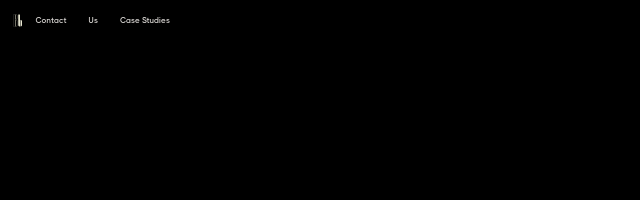

--- FILE ---
content_type: text/html
request_url: https://www.backbeatmotion.com/about
body_size: 2699
content:
<!DOCTYPE html><!-- This site was created in Webflow. https://webflow.com --><!-- Last Published: Tue Dec 16 2025 19:56:53 GMT+0000 (Coordinated Universal Time) --><html data-wf-domain="www.backbeatmotion.com" data-wf-page="67aa56971ff2cfcf8b304ece" data-wf-site="67a23ca8fd1b3e70482257c8" lang="en"><head><meta charset="utf-8"/><title>About Backbeat Motion</title><meta content="Backbeat Motion is a Cincinnati-based design studio where ideas don’t just sit still—they move, resonate, and come to life. We specialize in motion graphics that make complex ideas simple and engaging, whether on screens, in presentations, or across digital platforms. But we don’t stop there. With large-scale projection mapping, we take visuals beyond the expected—transforming entire spaces into immersive, story-driven experiences. From startups to industry giants, we help brands break through the noise, turning big ideas into unforgettable moments." name="description"/><meta content="About Backbeat Motion" property="og:title"/><meta content="Backbeat Motion is a Cincinnati-based design studio where ideas don’t just sit still—they move, resonate, and come to life. We specialize in motion graphics that make complex ideas simple and engaging, whether on screens, in presentations, or across digital platforms. But we don’t stop there. With large-scale projection mapping, we take visuals beyond the expected—transforming entire spaces into immersive, story-driven experiences. From startups to industry giants, we help brands break through the noise, turning big ideas into unforgettable moments." property="og:description"/><meta content="About Backbeat Motion" property="twitter:title"/><meta content="Backbeat Motion is a Cincinnati-based design studio where ideas don’t just sit still—they move, resonate, and come to life. We specialize in motion graphics that make complex ideas simple and engaging, whether on screens, in presentations, or across digital platforms. But we don’t stop there. With large-scale projection mapping, we take visuals beyond the expected—transforming entire spaces into immersive, story-driven experiences. From startups to industry giants, we help brands break through the noise, turning big ideas into unforgettable moments." property="twitter:description"/><meta property="og:type" content="website"/><meta content="summary_large_image" name="twitter:card"/><meta content="width=device-width, initial-scale=1" name="viewport"/><meta content="Webflow" name="generator"/><link href="https://cdn.prod.website-files.com/67a23ca8fd1b3e70482257c8/css/backbeat-motion-2025.webflow.shared.9b3cde3c5.css" rel="stylesheet" type="text/css"/><link href="https://fonts.googleapis.com" rel="preconnect"/><link href="https://fonts.gstatic.com" rel="preconnect" crossorigin="anonymous"/><script src="https://ajax.googleapis.com/ajax/libs/webfont/1.6.26/webfont.js" type="text/javascript"></script><script type="text/javascript">WebFont.load({  google: {    families: ["Lato:100,100italic,300,300italic,400,400italic,700,700italic,900,900italic","Great Vibes:400","Playfair Display:regular,500,600,italic,500italic,600italic"]  }});</script><script type="text/javascript">!function(o,c){var n=c.documentElement,t=" w-mod-";n.className+=t+"js",("ontouchstart"in o||o.DocumentTouch&&c instanceof DocumentTouch)&&(n.className+=t+"touch")}(window,document);</script><link href="https://cdn.prod.website-files.com/67a23ca8fd1b3e70482257c8/67a260eecf84a0ae8c79ba6e_favicon.png" rel="shortcut icon" type="image/x-icon"/><link href="https://cdn.prod.website-files.com/67a23ca8fd1b3e70482257c8/67a2610f417fc6c879a99282_webimage.png" rel="apple-touch-icon"/></head><body><div data-animation="over-right" data-collapse="small" data-duration="600" data-easing="ease-in-out-quint" data-easing2="ease-in-out-quint" role="banner" class="navbar w-nav"><div class="block-navbar"><div class="nav"><a href="/" class="brand w-nav-brand"><img src="https://cdn.prod.website-files.com/67a23ca8fd1b3e70482257c8/67a24266dd7aed4409191a38_Logo_Export-11.png" loading="eager" width="17" sizes="(max-width: 767px) 17px, (max-width: 991px) 2vw, 17px" alt="" srcset="https://cdn.prod.website-files.com/67a23ca8fd1b3e70482257c8/67a24266dd7aed4409191a38_Logo_Export-11-p-500.png 500w, https://cdn.prod.website-files.com/67a23ca8fd1b3e70482257c8/67a24266dd7aed4409191a38_Logo_Export-11.png 706w" class="logo"/></a></div><div class="nav"><div class="menu-button w-nav-button"><div class="block-icon-menu"><img src="https://cdn.prod.website-files.com/67a23ca8fd1b3e70482257c8/67a23ca8fd1b3e704822588e_menu.svg" loading="eager" alt="" class="icon-menu"/></div></div><nav role="navigation" class="nav-menu w-nav-menu"><a href="/contact" class="nav-link w-nav-link">Contact<br/></a><a href="/about" aria-current="page" class="nav-link w-nav-link w--current">Us<br/></a><a href="/casestudies" class="nav-link w-nav-link">Case Studies<br/></a></nav></div></div></div><div class="section-top"><div class="overflow"><h1 data-w-id="a109cfd8-074d-f27d-6f20-c92288b6c7b2" style="-webkit-transform:translate3d(0, 100%, 0) scale3d(1, 1, 1) rotateX(0) rotateY(0) rotateZ(0) skew(0, 0);-moz-transform:translate3d(0, 100%, 0) scale3d(1, 1, 1) rotateX(0) rotateY(0) rotateZ(0) skew(0, 0);-ms-transform:translate3d(0, 100%, 0) scale3d(1, 1, 1) rotateX(0) rotateY(0) rotateZ(0) skew(0, 0);transform:translate3d(0, 100%, 0) scale3d(1, 1, 1) rotateX(0) rotateY(0) rotateZ(0) skew(0, 0)" class="heading-top">EST. 2018</h1></div></div><div class="section"><img class="image" src="https://cdn.prod.website-files.com/67a23ca8fd1b3e70482257c8/67dc3b4a476e00424f2f7f1a_3up-lockup.png" alt="Image of three individuals who make up the team of Backbeat Motion with Alex Walk (Producer), Chris Glenn (Founder) in the center and Zach Parker (Animator) on the left of the screen. " style="opacity:0" sizes="(max-width: 1856px) 100vw, 1856px" data-w-id="02592dce-e1bf-43e7-db8c-7bee5d7c446a" loading="lazy" srcset="https://cdn.prod.website-files.com/67a23ca8fd1b3e70482257c8/67dc3b4a476e00424f2f7f1a_3up-lockup-p-500.png 500w, https://cdn.prod.website-files.com/67a23ca8fd1b3e70482257c8/67dc3b4a476e00424f2f7f1a_3up-lockup-p-800.png 800w, https://cdn.prod.website-files.com/67a23ca8fd1b3e70482257c8/67dc3b4a476e00424f2f7f1a_3up-lockup-p-1080.png 1080w, https://cdn.prod.website-files.com/67a23ca8fd1b3e70482257c8/67dc3b4a476e00424f2f7f1a_3up-lockup-p-1600.png 1600w, https://cdn.prod.website-files.com/67a23ca8fd1b3e70482257c8/67dc3b4a476e00424f2f7f1a_3up-lockup.png 1856w"/><div data-w-id="695d0306-889e-590c-a9d0-66f237803a93" style="opacity:0" class="w-layout-grid grid-subsection"><h3 id="w-node-_30d365f0-be85-02db-fac5-02fcd81e9c1f-8b304ece" class="heading-subsection">Intro</h3><div id="w-node-e2ab6646-a870-8933-61da-8d8413cf4751-8b304ece" class="subsection margin--35px"><p>Backbeat Motion is a Cincinnati-based design studio where ideas don’t just sit still—they move, resonate, and come to life. We specialize in motion graphics that make complex ideas simple and engaging, whether on screens, in presentations, or across digital platforms. But we don’t stop there. With large-scale projection mapping, we take visuals beyond the expected—transforming entire spaces into immersive, story-driven experiences. From startups to industry giants, we help brands break through the noise, turning big ideas into unforgettable moments.</p></div></div><div data-w-id="515e0691-5a13-fe31-d3d7-357b0ad94d1b" style="opacity:0" class="w-layout-grid grid-subsection"><h3 id="w-node-_515e0691-5a13-fe31-d3d7-357b0ad94d1c-8b304ece" class="heading-subsection">created content for:</h3><div id="w-node-_515e0691-5a13-fe31-d3d7-357b0ad94d1e-8b304ece" class="subsection"><h3 class="clients-name">SUPERBOWL LVII</h3><h3 class="clients-name">SPOTIFY</h3><h3 class="clients-name">JACK HARLOW</h3><h3 class="clients-name">SNOOP DOG</h3><h3 class="clients-name">Google </h3><h3 class="clients-name">microsoft</h3><h3 class="clients-name">SAZERAC</h3><h3 class="clients-name">FIREBALL</h3><h3 class="clients-name">PAMPERS</h3><h3 class="clients-name">Dr. SCholls</h3></div></div></div><div class="section-call-to-action"><div class="call-to-action"><div class="overflow"><h2 data-w-id="18c05bec-2516-7024-4ba3-cb851e5575fa" class="heading-call-to-action">Got a project in mind?</h2></div><a data-w-id="18c05bec-2516-7024-4ba3-cb851e5575fc" href="/form" class="link-call-to-action w-inline-block"><h2 data-w-id="18c05bec-2516-7024-4ba3-cb851e5575fd" class="subheading-call-to-action">lets chat.</h2></a></div></div><div class="section-footer"><div class="footer"><a href="/" class="link-footer">Backbeat Motion 2025</a></div><div class="footer"></div></div><script src="https://d3e54v103j8qbb.cloudfront.net/js/jquery-3.5.1.min.dc5e7f18c8.js?site=67a23ca8fd1b3e70482257c8" type="text/javascript" integrity="sha256-9/aliU8dGd2tb6OSsuzixeV4y/faTqgFtohetphbbj0=" crossorigin="anonymous"></script><script src="https://cdn.prod.website-files.com/67a23ca8fd1b3e70482257c8/js/webflow.schunk.36b8fb49256177c8.js" type="text/javascript"></script><script src="https://cdn.prod.website-files.com/67a23ca8fd1b3e70482257c8/js/webflow.schunk.70415d4d318c3693.js" type="text/javascript"></script><script src="https://cdn.prod.website-files.com/67a23ca8fd1b3e70482257c8/js/webflow.231219fd.37cb4436ab23c3e9.js" type="text/javascript"></script></body></html>

--- FILE ---
content_type: text/css
request_url: https://cdn.prod.website-files.com/67a23ca8fd1b3e70482257c8/css/backbeat-motion-2025.webflow.shared.9b3cde3c5.css
body_size: 15880
content:
html {
  -webkit-text-size-adjust: 100%;
  -ms-text-size-adjust: 100%;
  font-family: sans-serif;
}

body {
  margin: 0;
}

article, aside, details, figcaption, figure, footer, header, hgroup, main, menu, nav, section, summary {
  display: block;
}

audio, canvas, progress, video {
  vertical-align: baseline;
  display: inline-block;
}

audio:not([controls]) {
  height: 0;
  display: none;
}

[hidden], template {
  display: none;
}

a {
  background-color: #0000;
}

a:active, a:hover {
  outline: 0;
}

abbr[title] {
  border-bottom: 1px dotted;
}

b, strong {
  font-weight: bold;
}

dfn {
  font-style: italic;
}

h1 {
  margin: .67em 0;
  font-size: 2em;
}

mark {
  color: #000;
  background: #ff0;
}

small {
  font-size: 80%;
}

sub, sup {
  vertical-align: baseline;
  font-size: 75%;
  line-height: 0;
  position: relative;
}

sup {
  top: -.5em;
}

sub {
  bottom: -.25em;
}

img {
  border: 0;
}

svg:not(:root) {
  overflow: hidden;
}

hr {
  box-sizing: content-box;
  height: 0;
}

pre {
  overflow: auto;
}

code, kbd, pre, samp {
  font-family: monospace;
  font-size: 1em;
}

button, input, optgroup, select, textarea {
  color: inherit;
  font: inherit;
  margin: 0;
}

button {
  overflow: visible;
}

button, select {
  text-transform: none;
}

button, html input[type="button"], input[type="reset"] {
  -webkit-appearance: button;
  cursor: pointer;
}

button[disabled], html input[disabled] {
  cursor: default;
}

button::-moz-focus-inner, input::-moz-focus-inner {
  border: 0;
  padding: 0;
}

input {
  line-height: normal;
}

input[type="checkbox"], input[type="radio"] {
  box-sizing: border-box;
  padding: 0;
}

input[type="number"]::-webkit-inner-spin-button, input[type="number"]::-webkit-outer-spin-button {
  height: auto;
}

input[type="search"] {
  -webkit-appearance: none;
}

input[type="search"]::-webkit-search-cancel-button, input[type="search"]::-webkit-search-decoration {
  -webkit-appearance: none;
}

legend {
  border: 0;
  padding: 0;
}

textarea {
  overflow: auto;
}

optgroup {
  font-weight: bold;
}

table {
  border-collapse: collapse;
  border-spacing: 0;
}

td, th {
  padding: 0;
}

@font-face {
  font-family: webflow-icons;
  src: url("[data-uri]") format("truetype");
  font-weight: normal;
  font-style: normal;
}

[class^="w-icon-"], [class*=" w-icon-"] {
  speak: none;
  font-variant: normal;
  text-transform: none;
  -webkit-font-smoothing: antialiased;
  -moz-osx-font-smoothing: grayscale;
  font-style: normal;
  font-weight: normal;
  line-height: 1;
  font-family: webflow-icons !important;
}

.w-icon-slider-right:before {
  content: "";
}

.w-icon-slider-left:before {
  content: "";
}

.w-icon-nav-menu:before {
  content: "";
}

.w-icon-arrow-down:before, .w-icon-dropdown-toggle:before {
  content: "";
}

.w-icon-file-upload-remove:before {
  content: "";
}

.w-icon-file-upload-icon:before {
  content: "";
}

* {
  box-sizing: border-box;
}

html {
  height: 100%;
}

body {
  color: #333;
  background-color: #fff;
  min-height: 100%;
  margin: 0;
  font-family: Arial, sans-serif;
  font-size: 14px;
  line-height: 20px;
}

img {
  vertical-align: middle;
  max-width: 100%;
  display: inline-block;
}

html.w-mod-touch * {
  background-attachment: scroll !important;
}

.w-block {
  display: block;
}

.w-inline-block {
  max-width: 100%;
  display: inline-block;
}

.w-clearfix:before, .w-clearfix:after {
  content: " ";
  grid-area: 1 / 1 / 2 / 2;
  display: table;
}

.w-clearfix:after {
  clear: both;
}

.w-hidden {
  display: none;
}

.w-button {
  color: #fff;
  line-height: inherit;
  cursor: pointer;
  background-color: #3898ec;
  border: 0;
  border-radius: 0;
  padding: 9px 15px;
  text-decoration: none;
  display: inline-block;
}

input.w-button {
  -webkit-appearance: button;
}

html[data-w-dynpage] [data-w-cloak] {
  color: #0000 !important;
}

.w-code-block {
  margin: unset;
}

pre.w-code-block code {
  all: inherit;
}

.w-optimization {
  display: contents;
}

.w-webflow-badge, .w-webflow-badge > img {
  box-sizing: unset;
  width: unset;
  height: unset;
  max-height: unset;
  max-width: unset;
  min-height: unset;
  min-width: unset;
  margin: unset;
  padding: unset;
  float: unset;
  clear: unset;
  border: unset;
  border-radius: unset;
  background: unset;
  background-image: unset;
  background-position: unset;
  background-size: unset;
  background-repeat: unset;
  background-origin: unset;
  background-clip: unset;
  background-attachment: unset;
  background-color: unset;
  box-shadow: unset;
  transform: unset;
  direction: unset;
  font-family: unset;
  font-weight: unset;
  color: unset;
  font-size: unset;
  line-height: unset;
  font-style: unset;
  font-variant: unset;
  text-align: unset;
  letter-spacing: unset;
  -webkit-text-decoration: unset;
  text-decoration: unset;
  text-indent: unset;
  text-transform: unset;
  list-style-type: unset;
  text-shadow: unset;
  vertical-align: unset;
  cursor: unset;
  white-space: unset;
  word-break: unset;
  word-spacing: unset;
  word-wrap: unset;
  transition: unset;
}

.w-webflow-badge {
  white-space: nowrap;
  cursor: pointer;
  box-shadow: 0 0 0 1px #0000001a, 0 1px 3px #0000001a;
  visibility: visible !important;
  opacity: 1 !important;
  z-index: 2147483647 !important;
  color: #aaadb0 !important;
  overflow: unset !important;
  background-color: #fff !important;
  border-radius: 3px !important;
  width: auto !important;
  height: auto !important;
  margin: 0 !important;
  padding: 6px !important;
  font-size: 12px !important;
  line-height: 14px !important;
  text-decoration: none !important;
  display: inline-block !important;
  position: fixed !important;
  inset: auto 12px 12px auto !important;
  transform: none !important;
}

.w-webflow-badge > img {
  position: unset;
  visibility: unset !important;
  opacity: 1 !important;
  vertical-align: middle !important;
  display: inline-block !important;
}

h1, h2, h3, h4, h5, h6 {
  margin-bottom: 10px;
  font-weight: bold;
}

h1 {
  margin-top: 20px;
  font-size: 38px;
  line-height: 44px;
}

h2 {
  margin-top: 20px;
  font-size: 32px;
  line-height: 36px;
}

h3 {
  margin-top: 20px;
  font-size: 24px;
  line-height: 30px;
}

h4 {
  margin-top: 10px;
  font-size: 18px;
  line-height: 24px;
}

h5 {
  margin-top: 10px;
  font-size: 14px;
  line-height: 20px;
}

h6 {
  margin-top: 10px;
  font-size: 12px;
  line-height: 18px;
}

p {
  margin-top: 0;
  margin-bottom: 10px;
}

blockquote {
  border-left: 5px solid #e2e2e2;
  margin: 0 0 10px;
  padding: 10px 20px;
  font-size: 18px;
  line-height: 22px;
}

figure {
  margin: 0 0 10px;
}

figcaption {
  text-align: center;
  margin-top: 5px;
}

ul, ol {
  margin-top: 0;
  margin-bottom: 10px;
  padding-left: 40px;
}

.w-list-unstyled {
  padding-left: 0;
  list-style: none;
}

.w-embed:before, .w-embed:after {
  content: " ";
  grid-area: 1 / 1 / 2 / 2;
  display: table;
}

.w-embed:after {
  clear: both;
}

.w-video {
  width: 100%;
  padding: 0;
  position: relative;
}

.w-video iframe, .w-video object, .w-video embed {
  border: none;
  width: 100%;
  height: 100%;
  position: absolute;
  top: 0;
  left: 0;
}

fieldset {
  border: 0;
  margin: 0;
  padding: 0;
}

button, [type="button"], [type="reset"] {
  cursor: pointer;
  -webkit-appearance: button;
  border: 0;
}

.w-form {
  margin: 0 0 15px;
}

.w-form-done {
  text-align: center;
  background-color: #ddd;
  padding: 20px;
  display: none;
}

.w-form-fail {
  background-color: #ffdede;
  margin-top: 10px;
  padding: 10px;
  display: none;
}

label {
  margin-bottom: 5px;
  font-weight: bold;
  display: block;
}

.w-input, .w-select {
  color: #333;
  vertical-align: middle;
  background-color: #fff;
  border: 1px solid #ccc;
  width: 100%;
  height: 38px;
  margin-bottom: 10px;
  padding: 8px 12px;
  font-size: 14px;
  line-height: 1.42857;
  display: block;
}

.w-input::placeholder, .w-select::placeholder {
  color: #999;
}

.w-input:focus, .w-select:focus {
  border-color: #3898ec;
  outline: 0;
}

.w-input[disabled], .w-select[disabled], .w-input[readonly], .w-select[readonly], fieldset[disabled] .w-input, fieldset[disabled] .w-select {
  cursor: not-allowed;
}

.w-input[disabled]:not(.w-input-disabled), .w-select[disabled]:not(.w-input-disabled), .w-input[readonly], .w-select[readonly], fieldset[disabled]:not(.w-input-disabled) .w-input, fieldset[disabled]:not(.w-input-disabled) .w-select {
  background-color: #eee;
}

textarea.w-input, textarea.w-select {
  height: auto;
}

.w-select {
  background-color: #f3f3f3;
}

.w-select[multiple] {
  height: auto;
}

.w-form-label {
  cursor: pointer;
  margin-bottom: 0;
  font-weight: normal;
  display: inline-block;
}

.w-radio {
  margin-bottom: 5px;
  padding-left: 20px;
  display: block;
}

.w-radio:before, .w-radio:after {
  content: " ";
  grid-area: 1 / 1 / 2 / 2;
  display: table;
}

.w-radio:after {
  clear: both;
}

.w-radio-input {
  float: left;
  margin: 3px 0 0 -20px;
  line-height: normal;
}

.w-file-upload {
  margin-bottom: 10px;
  display: block;
}

.w-file-upload-input {
  opacity: 0;
  z-index: -100;
  width: .1px;
  height: .1px;
  position: absolute;
  overflow: hidden;
}

.w-file-upload-default, .w-file-upload-uploading, .w-file-upload-success {
  color: #333;
  display: inline-block;
}

.w-file-upload-error {
  margin-top: 10px;
  display: block;
}

.w-file-upload-default.w-hidden, .w-file-upload-uploading.w-hidden, .w-file-upload-error.w-hidden, .w-file-upload-success.w-hidden {
  display: none;
}

.w-file-upload-uploading-btn {
  cursor: pointer;
  background-color: #fafafa;
  border: 1px solid #ccc;
  margin: 0;
  padding: 8px 12px;
  font-size: 14px;
  font-weight: normal;
  display: flex;
}

.w-file-upload-file {
  background-color: #fafafa;
  border: 1px solid #ccc;
  flex-grow: 1;
  justify-content: space-between;
  margin: 0;
  padding: 8px 9px 8px 11px;
  display: flex;
}

.w-file-upload-file-name {
  font-size: 14px;
  font-weight: normal;
  display: block;
}

.w-file-remove-link {
  cursor: pointer;
  width: auto;
  height: auto;
  margin-top: 3px;
  margin-left: 10px;
  padding: 3px;
  display: block;
}

.w-icon-file-upload-remove {
  margin: auto;
  font-size: 10px;
}

.w-file-upload-error-msg {
  color: #ea384c;
  padding: 2px 0;
  display: inline-block;
}

.w-file-upload-info {
  padding: 0 12px;
  line-height: 38px;
  display: inline-block;
}

.w-file-upload-label {
  cursor: pointer;
  background-color: #fafafa;
  border: 1px solid #ccc;
  margin: 0;
  padding: 8px 12px;
  font-size: 14px;
  font-weight: normal;
  display: inline-block;
}

.w-icon-file-upload-icon, .w-icon-file-upload-uploading {
  width: 20px;
  margin-right: 8px;
  display: inline-block;
}

.w-icon-file-upload-uploading {
  height: 20px;
}

.w-container {
  max-width: 940px;
  margin-left: auto;
  margin-right: auto;
}

.w-container:before, .w-container:after {
  content: " ";
  grid-area: 1 / 1 / 2 / 2;
  display: table;
}

.w-container:after {
  clear: both;
}

.w-container .w-row {
  margin-left: -10px;
  margin-right: -10px;
}

.w-row:before, .w-row:after {
  content: " ";
  grid-area: 1 / 1 / 2 / 2;
  display: table;
}

.w-row:after {
  clear: both;
}

.w-row .w-row {
  margin-left: 0;
  margin-right: 0;
}

.w-col {
  float: left;
  width: 100%;
  min-height: 1px;
  padding-left: 10px;
  padding-right: 10px;
  position: relative;
}

.w-col .w-col {
  padding-left: 0;
  padding-right: 0;
}

.w-col-1 {
  width: 8.33333%;
}

.w-col-2 {
  width: 16.6667%;
}

.w-col-3 {
  width: 25%;
}

.w-col-4 {
  width: 33.3333%;
}

.w-col-5 {
  width: 41.6667%;
}

.w-col-6 {
  width: 50%;
}

.w-col-7 {
  width: 58.3333%;
}

.w-col-8 {
  width: 66.6667%;
}

.w-col-9 {
  width: 75%;
}

.w-col-10 {
  width: 83.3333%;
}

.w-col-11 {
  width: 91.6667%;
}

.w-col-12 {
  width: 100%;
}

.w-hidden-main {
  display: none !important;
}

@media screen and (max-width: 991px) {
  .w-container {
    max-width: 728px;
  }

  .w-hidden-main {
    display: inherit !important;
  }

  .w-hidden-medium {
    display: none !important;
  }

  .w-col-medium-1 {
    width: 8.33333%;
  }

  .w-col-medium-2 {
    width: 16.6667%;
  }

  .w-col-medium-3 {
    width: 25%;
  }

  .w-col-medium-4 {
    width: 33.3333%;
  }

  .w-col-medium-5 {
    width: 41.6667%;
  }

  .w-col-medium-6 {
    width: 50%;
  }

  .w-col-medium-7 {
    width: 58.3333%;
  }

  .w-col-medium-8 {
    width: 66.6667%;
  }

  .w-col-medium-9 {
    width: 75%;
  }

  .w-col-medium-10 {
    width: 83.3333%;
  }

  .w-col-medium-11 {
    width: 91.6667%;
  }

  .w-col-medium-12 {
    width: 100%;
  }

  .w-col-stack {
    width: 100%;
    left: auto;
    right: auto;
  }
}

@media screen and (max-width: 767px) {
  .w-hidden-main, .w-hidden-medium {
    display: inherit !important;
  }

  .w-hidden-small {
    display: none !important;
  }

  .w-row, .w-container .w-row {
    margin-left: 0;
    margin-right: 0;
  }

  .w-col {
    width: 100%;
    left: auto;
    right: auto;
  }

  .w-col-small-1 {
    width: 8.33333%;
  }

  .w-col-small-2 {
    width: 16.6667%;
  }

  .w-col-small-3 {
    width: 25%;
  }

  .w-col-small-4 {
    width: 33.3333%;
  }

  .w-col-small-5 {
    width: 41.6667%;
  }

  .w-col-small-6 {
    width: 50%;
  }

  .w-col-small-7 {
    width: 58.3333%;
  }

  .w-col-small-8 {
    width: 66.6667%;
  }

  .w-col-small-9 {
    width: 75%;
  }

  .w-col-small-10 {
    width: 83.3333%;
  }

  .w-col-small-11 {
    width: 91.6667%;
  }

  .w-col-small-12 {
    width: 100%;
  }
}

@media screen and (max-width: 479px) {
  .w-container {
    max-width: none;
  }

  .w-hidden-main, .w-hidden-medium, .w-hidden-small {
    display: inherit !important;
  }

  .w-hidden-tiny {
    display: none !important;
  }

  .w-col {
    width: 100%;
  }

  .w-col-tiny-1 {
    width: 8.33333%;
  }

  .w-col-tiny-2 {
    width: 16.6667%;
  }

  .w-col-tiny-3 {
    width: 25%;
  }

  .w-col-tiny-4 {
    width: 33.3333%;
  }

  .w-col-tiny-5 {
    width: 41.6667%;
  }

  .w-col-tiny-6 {
    width: 50%;
  }

  .w-col-tiny-7 {
    width: 58.3333%;
  }

  .w-col-tiny-8 {
    width: 66.6667%;
  }

  .w-col-tiny-9 {
    width: 75%;
  }

  .w-col-tiny-10 {
    width: 83.3333%;
  }

  .w-col-tiny-11 {
    width: 91.6667%;
  }

  .w-col-tiny-12 {
    width: 100%;
  }
}

.w-widget {
  position: relative;
}

.w-widget-map {
  width: 100%;
  height: 400px;
}

.w-widget-map label {
  width: auto;
  display: inline;
}

.w-widget-map img {
  max-width: inherit;
}

.w-widget-map .gm-style-iw {
  text-align: center;
}

.w-widget-map .gm-style-iw > button {
  display: none !important;
}

.w-widget-twitter {
  overflow: hidden;
}

.w-widget-twitter-count-shim {
  vertical-align: top;
  text-align: center;
  background: #fff;
  border: 1px solid #758696;
  border-radius: 3px;
  width: 28px;
  height: 20px;
  display: inline-block;
  position: relative;
}

.w-widget-twitter-count-shim * {
  pointer-events: none;
  -webkit-user-select: none;
  user-select: none;
}

.w-widget-twitter-count-shim .w-widget-twitter-count-inner {
  text-align: center;
  color: #999;
  font-family: serif;
  font-size: 15px;
  line-height: 12px;
  position: relative;
}

.w-widget-twitter-count-shim .w-widget-twitter-count-clear {
  display: block;
  position: relative;
}

.w-widget-twitter-count-shim.w--large {
  width: 36px;
  height: 28px;
}

.w-widget-twitter-count-shim.w--large .w-widget-twitter-count-inner {
  font-size: 18px;
  line-height: 18px;
}

.w-widget-twitter-count-shim:not(.w--vertical) {
  margin-left: 5px;
  margin-right: 8px;
}

.w-widget-twitter-count-shim:not(.w--vertical).w--large {
  margin-left: 6px;
}

.w-widget-twitter-count-shim:not(.w--vertical):before, .w-widget-twitter-count-shim:not(.w--vertical):after {
  content: " ";
  pointer-events: none;
  border: solid #0000;
  width: 0;
  height: 0;
  position: absolute;
  top: 50%;
  left: 0;
}

.w-widget-twitter-count-shim:not(.w--vertical):before {
  border-width: 4px;
  border-color: #75869600 #5d6c7b #75869600 #75869600;
  margin-top: -4px;
  margin-left: -9px;
}

.w-widget-twitter-count-shim:not(.w--vertical).w--large:before {
  border-width: 5px;
  margin-top: -5px;
  margin-left: -10px;
}

.w-widget-twitter-count-shim:not(.w--vertical):after {
  border-width: 4px;
  border-color: #fff0 #fff #fff0 #fff0;
  margin-top: -4px;
  margin-left: -8px;
}

.w-widget-twitter-count-shim:not(.w--vertical).w--large:after {
  border-width: 5px;
  margin-top: -5px;
  margin-left: -9px;
}

.w-widget-twitter-count-shim.w--vertical {
  width: 61px;
  height: 33px;
  margin-bottom: 8px;
}

.w-widget-twitter-count-shim.w--vertical:before, .w-widget-twitter-count-shim.w--vertical:after {
  content: " ";
  pointer-events: none;
  border: solid #0000;
  width: 0;
  height: 0;
  position: absolute;
  top: 100%;
  left: 50%;
}

.w-widget-twitter-count-shim.w--vertical:before {
  border-width: 5px;
  border-color: #5d6c7b #75869600 #75869600;
  margin-left: -5px;
}

.w-widget-twitter-count-shim.w--vertical:after {
  border-width: 4px;
  border-color: #fff #fff0 #fff0;
  margin-left: -4px;
}

.w-widget-twitter-count-shim.w--vertical .w-widget-twitter-count-inner {
  font-size: 18px;
  line-height: 22px;
}

.w-widget-twitter-count-shim.w--vertical.w--large {
  width: 76px;
}

.w-background-video {
  color: #fff;
  height: 500px;
  position: relative;
  overflow: hidden;
}

.w-background-video > video {
  object-fit: cover;
  z-index: -100;
  background-position: 50%;
  background-size: cover;
  width: 100%;
  height: 100%;
  margin: auto;
  position: absolute;
  inset: -100%;
}

.w-background-video > video::-webkit-media-controls-start-playback-button {
  -webkit-appearance: none;
  display: none !important;
}

.w-background-video--control {
  background-color: #0000;
  padding: 0;
  position: absolute;
  bottom: 1em;
  right: 1em;
}

.w-background-video--control > [hidden] {
  display: none !important;
}

.w-slider {
  text-align: center;
  clear: both;
  -webkit-tap-highlight-color: #0000;
  tap-highlight-color: #0000;
  background: #ddd;
  height: 300px;
  position: relative;
}

.w-slider-mask {
  z-index: 1;
  white-space: nowrap;
  height: 100%;
  display: block;
  position: relative;
  left: 0;
  right: 0;
  overflow: hidden;
}

.w-slide {
  vertical-align: top;
  white-space: normal;
  text-align: left;
  width: 100%;
  height: 100%;
  display: inline-block;
  position: relative;
}

.w-slider-nav {
  z-index: 2;
  text-align: center;
  -webkit-tap-highlight-color: #0000;
  tap-highlight-color: #0000;
  height: 40px;
  margin: auto;
  padding-top: 10px;
  position: absolute;
  inset: auto 0 0;
}

.w-slider-nav.w-round > div {
  border-radius: 100%;
}

.w-slider-nav.w-num > div {
  font-size: inherit;
  line-height: inherit;
  width: auto;
  height: auto;
  padding: .2em .5em;
}

.w-slider-nav.w-shadow > div {
  box-shadow: 0 0 3px #3336;
}

.w-slider-nav-invert {
  color: #fff;
}

.w-slider-nav-invert > div {
  background-color: #2226;
}

.w-slider-nav-invert > div.w-active {
  background-color: #222;
}

.w-slider-dot {
  cursor: pointer;
  background-color: #fff6;
  width: 1em;
  height: 1em;
  margin: 0 3px .5em;
  transition: background-color .1s, color .1s;
  display: inline-block;
  position: relative;
}

.w-slider-dot.w-active {
  background-color: #fff;
}

.w-slider-dot:focus {
  outline: none;
  box-shadow: 0 0 0 2px #fff;
}

.w-slider-dot:focus.w-active {
  box-shadow: none;
}

.w-slider-arrow-left, .w-slider-arrow-right {
  cursor: pointer;
  color: #fff;
  -webkit-tap-highlight-color: #0000;
  tap-highlight-color: #0000;
  -webkit-user-select: none;
  user-select: none;
  width: 80px;
  margin: auto;
  font-size: 40px;
  position: absolute;
  inset: 0;
  overflow: hidden;
}

.w-slider-arrow-left [class^="w-icon-"], .w-slider-arrow-right [class^="w-icon-"], .w-slider-arrow-left [class*=" w-icon-"], .w-slider-arrow-right [class*=" w-icon-"] {
  position: absolute;
}

.w-slider-arrow-left:focus, .w-slider-arrow-right:focus {
  outline: 0;
}

.w-slider-arrow-left {
  z-index: 3;
  right: auto;
}

.w-slider-arrow-right {
  z-index: 4;
  left: auto;
}

.w-icon-slider-left, .w-icon-slider-right {
  width: 1em;
  height: 1em;
  margin: auto;
  inset: 0;
}

.w-slider-aria-label {
  clip: rect(0 0 0 0);
  border: 0;
  width: 1px;
  height: 1px;
  margin: -1px;
  padding: 0;
  position: absolute;
  overflow: hidden;
}

.w-slider-force-show {
  display: block !important;
}

.w-dropdown {
  text-align: left;
  z-index: 900;
  margin-left: auto;
  margin-right: auto;
  display: inline-block;
  position: relative;
}

.w-dropdown-btn, .w-dropdown-toggle, .w-dropdown-link {
  vertical-align: top;
  color: #222;
  text-align: left;
  white-space: nowrap;
  margin-left: auto;
  margin-right: auto;
  padding: 20px;
  text-decoration: none;
  position: relative;
}

.w-dropdown-toggle {
  -webkit-user-select: none;
  user-select: none;
  cursor: pointer;
  padding-right: 40px;
  display: inline-block;
}

.w-dropdown-toggle:focus {
  outline: 0;
}

.w-icon-dropdown-toggle {
  width: 1em;
  height: 1em;
  margin: auto 20px auto auto;
  position: absolute;
  top: 0;
  bottom: 0;
  right: 0;
}

.w-dropdown-list {
  background: #ddd;
  min-width: 100%;
  display: none;
  position: absolute;
}

.w-dropdown-list.w--open {
  display: block;
}

.w-dropdown-link {
  color: #222;
  padding: 10px 20px;
  display: block;
}

.w-dropdown-link.w--current {
  color: #0082f3;
}

.w-dropdown-link:focus {
  outline: 0;
}

@media screen and (max-width: 767px) {
  .w-nav-brand {
    padding-left: 10px;
  }
}

.w-lightbox-backdrop {
  cursor: auto;
  letter-spacing: normal;
  text-indent: 0;
  text-shadow: none;
  text-transform: none;
  visibility: visible;
  white-space: normal;
  word-break: normal;
  word-spacing: normal;
  word-wrap: normal;
  color: #fff;
  text-align: center;
  z-index: 2000;
  opacity: 0;
  -webkit-user-select: none;
  -moz-user-select: none;
  -webkit-tap-highlight-color: transparent;
  background: #000000e6;
  outline: 0;
  font-family: Helvetica Neue, Helvetica, Ubuntu, Segoe UI, Verdana, sans-serif;
  font-size: 17px;
  font-style: normal;
  font-weight: 300;
  line-height: 1.2;
  list-style: disc;
  position: fixed;
  inset: 0;
  -webkit-transform: translate(0);
}

.w-lightbox-backdrop, .w-lightbox-container {
  -webkit-overflow-scrolling: touch;
  height: 100%;
  overflow: auto;
}

.w-lightbox-content {
  height: 100vh;
  position: relative;
  overflow: hidden;
}

.w-lightbox-view {
  opacity: 0;
  width: 100vw;
  height: 100vh;
  position: absolute;
}

.w-lightbox-view:before {
  content: "";
  height: 100vh;
}

.w-lightbox-group, .w-lightbox-group .w-lightbox-view, .w-lightbox-group .w-lightbox-view:before {
  height: 86vh;
}

.w-lightbox-frame, .w-lightbox-view:before {
  vertical-align: middle;
  display: inline-block;
}

.w-lightbox-figure {
  margin: 0;
  position: relative;
}

.w-lightbox-group .w-lightbox-figure {
  cursor: pointer;
}

.w-lightbox-img {
  width: auto;
  max-width: none;
  height: auto;
}

.w-lightbox-image {
  float: none;
  max-width: 100vw;
  max-height: 100vh;
  display: block;
}

.w-lightbox-group .w-lightbox-image {
  max-height: 86vh;
}

.w-lightbox-caption {
  text-align: left;
  text-overflow: ellipsis;
  white-space: nowrap;
  background: #0006;
  padding: .5em 1em;
  position: absolute;
  bottom: 0;
  left: 0;
  right: 0;
  overflow: hidden;
}

.w-lightbox-embed {
  width: 100%;
  height: 100%;
  position: absolute;
  inset: 0;
}

.w-lightbox-control {
  cursor: pointer;
  background-position: center;
  background-repeat: no-repeat;
  background-size: 24px;
  width: 4em;
  transition: all .3s;
  position: absolute;
  top: 0;
}

.w-lightbox-left {
  background-image: url("[data-uri]");
  display: none;
  bottom: 0;
  left: 0;
}

.w-lightbox-right {
  background-image: url("[data-uri]");
  display: none;
  bottom: 0;
  right: 0;
}

.w-lightbox-close {
  background-image: url("[data-uri]");
  background-size: 18px;
  height: 2.6em;
  right: 0;
}

.w-lightbox-strip {
  white-space: nowrap;
  padding: 0 1vh;
  line-height: 0;
  position: absolute;
  bottom: 0;
  left: 0;
  right: 0;
  overflow: auto hidden;
}

.w-lightbox-item {
  box-sizing: content-box;
  cursor: pointer;
  width: 10vh;
  padding: 2vh 1vh;
  display: inline-block;
  -webkit-transform: translate3d(0, 0, 0);
}

.w-lightbox-active {
  opacity: .3;
}

.w-lightbox-thumbnail {
  background: #222;
  height: 10vh;
  position: relative;
  overflow: hidden;
}

.w-lightbox-thumbnail-image {
  position: absolute;
  top: 0;
  left: 0;
}

.w-lightbox-thumbnail .w-lightbox-tall {
  width: 100%;
  top: 50%;
  transform: translate(0, -50%);
}

.w-lightbox-thumbnail .w-lightbox-wide {
  height: 100%;
  left: 50%;
  transform: translate(-50%);
}

.w-lightbox-spinner {
  box-sizing: border-box;
  border: 5px solid #0006;
  border-radius: 50%;
  width: 40px;
  height: 40px;
  margin-top: -20px;
  margin-left: -20px;
  animation: .8s linear infinite spin;
  position: absolute;
  top: 50%;
  left: 50%;
}

.w-lightbox-spinner:after {
  content: "";
  border: 3px solid #0000;
  border-bottom-color: #fff;
  border-radius: 50%;
  position: absolute;
  inset: -4px;
}

.w-lightbox-hide {
  display: none;
}

.w-lightbox-noscroll {
  overflow: hidden;
}

@media (min-width: 768px) {
  .w-lightbox-content {
    height: 96vh;
    margin-top: 2vh;
  }

  .w-lightbox-view, .w-lightbox-view:before {
    height: 96vh;
  }

  .w-lightbox-group, .w-lightbox-group .w-lightbox-view, .w-lightbox-group .w-lightbox-view:before {
    height: 84vh;
  }

  .w-lightbox-image {
    max-width: 96vw;
    max-height: 96vh;
  }

  .w-lightbox-group .w-lightbox-image {
    max-width: 82.3vw;
    max-height: 84vh;
  }

  .w-lightbox-left, .w-lightbox-right {
    opacity: .5;
    display: block;
  }

  .w-lightbox-close {
    opacity: .8;
  }

  .w-lightbox-control:hover {
    opacity: 1;
  }
}

.w-lightbox-inactive, .w-lightbox-inactive:hover {
  opacity: 0;
}

.w-richtext:before, .w-richtext:after {
  content: " ";
  grid-area: 1 / 1 / 2 / 2;
  display: table;
}

.w-richtext:after {
  clear: both;
}

.w-richtext[contenteditable="true"]:before, .w-richtext[contenteditable="true"]:after {
  white-space: initial;
}

.w-richtext ol, .w-richtext ul {
  overflow: hidden;
}

.w-richtext .w-richtext-figure-selected.w-richtext-figure-type-video div:after, .w-richtext .w-richtext-figure-selected[data-rt-type="video"] div:after, .w-richtext .w-richtext-figure-selected.w-richtext-figure-type-image div, .w-richtext .w-richtext-figure-selected[data-rt-type="image"] div {
  outline: 2px solid #2895f7;
}

.w-richtext figure.w-richtext-figure-type-video > div:after, .w-richtext figure[data-rt-type="video"] > div:after {
  content: "";
  display: none;
  position: absolute;
  inset: 0;
}

.w-richtext figure {
  max-width: 60%;
  position: relative;
}

.w-richtext figure > div:before {
  cursor: default !important;
}

.w-richtext figure img {
  width: 100%;
}

.w-richtext figure figcaption.w-richtext-figcaption-placeholder {
  opacity: .6;
}

.w-richtext figure div {
  color: #0000;
  font-size: 0;
}

.w-richtext figure.w-richtext-figure-type-image, .w-richtext figure[data-rt-type="image"] {
  display: table;
}

.w-richtext figure.w-richtext-figure-type-image > div, .w-richtext figure[data-rt-type="image"] > div {
  display: inline-block;
}

.w-richtext figure.w-richtext-figure-type-image > figcaption, .w-richtext figure[data-rt-type="image"] > figcaption {
  caption-side: bottom;
  display: table-caption;
}

.w-richtext figure.w-richtext-figure-type-video, .w-richtext figure[data-rt-type="video"] {
  width: 60%;
  height: 0;
}

.w-richtext figure.w-richtext-figure-type-video iframe, .w-richtext figure[data-rt-type="video"] iframe {
  width: 100%;
  height: 100%;
  position: absolute;
  top: 0;
  left: 0;
}

.w-richtext figure.w-richtext-figure-type-video > div, .w-richtext figure[data-rt-type="video"] > div {
  width: 100%;
}

.w-richtext figure.w-richtext-align-center {
  clear: both;
  margin-left: auto;
  margin-right: auto;
}

.w-richtext figure.w-richtext-align-center.w-richtext-figure-type-image > div, .w-richtext figure.w-richtext-align-center[data-rt-type="image"] > div {
  max-width: 100%;
}

.w-richtext figure.w-richtext-align-normal {
  clear: both;
}

.w-richtext figure.w-richtext-align-fullwidth {
  text-align: center;
  clear: both;
  width: 100%;
  max-width: 100%;
  margin-left: auto;
  margin-right: auto;
  display: block;
}

.w-richtext figure.w-richtext-align-fullwidth > div {
  padding-bottom: inherit;
  display: inline-block;
}

.w-richtext figure.w-richtext-align-fullwidth > figcaption {
  display: block;
}

.w-richtext figure.w-richtext-align-floatleft {
  float: left;
  clear: none;
  margin-right: 15px;
}

.w-richtext figure.w-richtext-align-floatright {
  float: right;
  clear: none;
  margin-left: 15px;
}

.w-nav {
  z-index: 1000;
  background: #ddd;
  position: relative;
}

.w-nav:before, .w-nav:after {
  content: " ";
  grid-area: 1 / 1 / 2 / 2;
  display: table;
}

.w-nav:after {
  clear: both;
}

.w-nav-brand {
  float: left;
  color: #333;
  text-decoration: none;
  position: relative;
}

.w-nav-link {
  vertical-align: top;
  color: #222;
  text-align: left;
  margin-left: auto;
  margin-right: auto;
  padding: 20px;
  text-decoration: none;
  display: inline-block;
  position: relative;
}

.w-nav-link.w--current {
  color: #0082f3;
}

.w-nav-menu {
  float: right;
  position: relative;
}

[data-nav-menu-open] {
  text-align: center;
  background: #c8c8c8;
  min-width: 200px;
  position: absolute;
  top: 100%;
  left: 0;
  right: 0;
  overflow: visible;
  display: block !important;
}

.w--nav-link-open {
  display: block;
  position: relative;
}

.w-nav-overlay {
  width: 100%;
  display: none;
  position: absolute;
  top: 100%;
  left: 0;
  right: 0;
  overflow: hidden;
}

.w-nav-overlay [data-nav-menu-open] {
  top: 0;
}

.w-nav[data-animation="over-left"] .w-nav-overlay {
  width: auto;
}

.w-nav[data-animation="over-left"] .w-nav-overlay, .w-nav[data-animation="over-left"] [data-nav-menu-open] {
  z-index: 1;
  top: 0;
  right: auto;
}

.w-nav[data-animation="over-right"] .w-nav-overlay {
  width: auto;
}

.w-nav[data-animation="over-right"] .w-nav-overlay, .w-nav[data-animation="over-right"] [data-nav-menu-open] {
  z-index: 1;
  top: 0;
  left: auto;
}

.w-nav-button {
  float: right;
  cursor: pointer;
  -webkit-tap-highlight-color: #0000;
  tap-highlight-color: #0000;
  -webkit-user-select: none;
  user-select: none;
  padding: 18px;
  font-size: 24px;
  display: none;
  position: relative;
}

.w-nav-button:focus {
  outline: 0;
}

.w-nav-button.w--open {
  color: #fff;
  background-color: #c8c8c8;
}

.w-nav[data-collapse="all"] .w-nav-menu {
  display: none;
}

.w-nav[data-collapse="all"] .w-nav-button, .w--nav-dropdown-open, .w--nav-dropdown-toggle-open {
  display: block;
}

.w--nav-dropdown-list-open {
  position: static;
}

@media screen and (max-width: 991px) {
  .w-nav[data-collapse="medium"] .w-nav-menu {
    display: none;
  }

  .w-nav[data-collapse="medium"] .w-nav-button {
    display: block;
  }
}

@media screen and (max-width: 767px) {
  .w-nav[data-collapse="small"] .w-nav-menu {
    display: none;
  }

  .w-nav[data-collapse="small"] .w-nav-button {
    display: block;
  }

  .w-nav-brand {
    padding-left: 10px;
  }
}

@media screen and (max-width: 479px) {
  .w-nav[data-collapse="tiny"] .w-nav-menu {
    display: none;
  }

  .w-nav[data-collapse="tiny"] .w-nav-button {
    display: block;
  }
}

.w-tabs {
  position: relative;
}

.w-tabs:before, .w-tabs:after {
  content: " ";
  grid-area: 1 / 1 / 2 / 2;
  display: table;
}

.w-tabs:after {
  clear: both;
}

.w-tab-menu {
  position: relative;
}

.w-tab-link {
  vertical-align: top;
  text-align: left;
  cursor: pointer;
  color: #222;
  background-color: #ddd;
  padding: 9px 30px;
  text-decoration: none;
  display: inline-block;
  position: relative;
}

.w-tab-link.w--current {
  background-color: #c8c8c8;
}

.w-tab-link:focus {
  outline: 0;
}

.w-tab-content {
  display: block;
  position: relative;
  overflow: hidden;
}

.w-tab-pane {
  display: none;
  position: relative;
}

.w--tab-active {
  display: block;
}

@media screen and (max-width: 479px) {
  .w-tab-link {
    display: block;
  }
}

.w-ix-emptyfix:after {
  content: "";
}

@keyframes spin {
  0% {
    transform: rotate(0);
  }

  100% {
    transform: rotate(360deg);
  }
}

.w-dyn-empty {
  background-color: #ddd;
  padding: 10px;
}

.w-dyn-hide, .w-dyn-bind-empty, .w-condition-invisible {
  display: none !important;
}

.wf-layout-layout {
  display: grid;
}

@font-face {
  font-family: Thicccboi;
  src: url("https://cdn.prod.website-files.com/67a23ca8fd1b3e70482257c8/67a23ca8fd1b3e7048225884_THICCCBOI-Regular.woff2") format("woff2");
  font-weight: 400;
  font-style: normal;
  font-display: swap;
}

@font-face {
  font-family: Thicccboi;
  src: url("https://cdn.prod.website-files.com/67a23ca8fd1b3e70482257c8/67a23ca8fd1b3e7048225885_THICCCBOI-Medium.woff2") format("woff2");
  font-weight: 500;
  font-style: normal;
  font-display: swap;
}

@font-face {
  font-family: Thicccboi;
  src: url("https://cdn.prod.website-files.com/67a23ca8fd1b3e70482257c8/67a23ca8fd1b3e7048225888_THICCCBOI-SemiBold.woff2") format("woff2");
  font-weight: 600;
  font-style: normal;
  font-display: swap;
}

@font-face {
  font-family: Thicccboi;
  src: url("https://cdn.prod.website-files.com/67a23ca8fd1b3e70482257c8/67a23ca8fd1b3e7048225882_THICCCBOI-Bold.woff2") format("woff2");
  font-weight: 700;
  font-style: normal;
  font-display: swap;
}

@font-face {
  font-family: Thicccboi;
  src: url("https://cdn.prod.website-files.com/67a23ca8fd1b3e70482257c8/67a23ca8fd1b3e7048225883_THICCCBOI-ExtraBold.woff2") format("woff2");
  font-weight: 800;
  font-style: normal;
  font-display: swap;
}

:root {
  --dark: black;
  --paragraphs: #dad7d499;
  --light: #dad7d4;
  --border: #dad7d42e;
  --background: #dad7d412;
  --optional: #dad7d470;
}

.w-layout-grid {
  grid-row-gap: 16px;
  grid-column-gap: 16px;
  grid-template-rows: auto auto;
  grid-template-columns: 1fr 1fr;
  grid-auto-columns: 1fr;
  display: grid;
}

body {
  background-color: var(--dark);
  color: var(--paragraphs);
  flex-direction: column;
  justify-content: flex-start;
  align-items: stretch;
  font-family: Thicccboi, sans-serif;
  font-size: 20px;
  line-height: 153%;
  display: flex;
}

h1 {
  color: var(--light);
  text-transform: uppercase;
  margin-top: 0;
  margin-bottom: 30px;
  font-size: 60px;
  font-weight: 700;
  line-height: 90%;
}

h2 {
  color: var(--light);
  text-transform: uppercase;
  margin-top: 0;
  margin-bottom: 28px;
  font-size: 48px;
  font-weight: 700;
  line-height: 95%;
}

h3 {
  color: var(--light);
  text-transform: uppercase;
  margin-top: 0;
  margin-bottom: 26px;
  font-size: 40px;
  font-weight: 700;
  line-height: 100%;
}

h4 {
  color: var(--light);
  text-transform: uppercase;
  margin-top: 0;
  margin-bottom: 24px;
  font-size: 32px;
  font-weight: 700;
  line-height: 105%;
}

h5 {
  color: var(--light);
  text-transform: uppercase;
  margin-top: 0;
  margin-bottom: 22px;
  font-size: 24px;
  font-weight: 700;
  line-height: 110%;
}

h6 {
  color: var(--light);
  text-transform: uppercase;
  margin-top: 0;
  margin-bottom: 20px;
  font-size: 20px;
  font-weight: 700;
  line-height: 115%;
}

p {
  margin-bottom: 35px;
}

a {
  text-decoration: underline;
}

ul, ol {
  margin-top: 0;
  margin-bottom: 35px;
  padding-left: 36px;
}

li {
  padding-top: 5px;
  padding-bottom: 5px;
  padding-left: 7px;
}

strong {
  color: var(--light);
  font-weight: 700;
}

em {
  font-family: Playfair Display, sans-serif;
  font-style: italic;
}

blockquote {
  border-left: 1px solid var(--border);
  color: var(--light);
  margin-bottom: 35px;
  margin-left: 18px;
  padding: 0 24px;
  font-family: Playfair Display, sans-serif;
  font-size: 24px;
  font-style: italic;
  font-weight: 400;
  line-height: 160%;
}

figure {
  border-radius: 14px;
  margin-top: 48px;
  margin-bottom: 48px;
  overflow: hidden;
}

figcaption {
  background-color: var(--background);
  text-align: center;
  margin-top: 0;
  padding: 18px 5%;
  font-size: 16px;
  line-height: 140%;
}

.link {
  box-shadow: inset 0 -1px 0 0 var(--light);
  color: var(--light);
  text-decoration: none;
  transition: color .3s cubic-bezier(.25, .46, .45, .94), box-shadow .3s cubic-bezier(.25, .46, .45, .94);
}

.link:hover {
  box-shadow: inset 0 -26px 0 0 var(--light);
  color: var(--dark);
}

.rich-text-block {
  max-width: 800px;
  margin: 100px auto 65px;
}

.rich-text-block a {
  box-shadow: inset 0 -1px 0 0 var(--light);
  color: var(--light);
  text-decoration: none;
  transition: box-shadow .3s cubic-bezier(.25, .46, .45, .94), color .3s cubic-bezier(.25, .46, .45, .94);
}

.rich-text-block a:hover {
  box-shadow: inset 0 -26px 0 0 var(--light);
  color: var(--dark);
}

.navbar {
  background-color: #0000;
  flex-direction: column;
  justify-content: center;
  align-items: center;
  padding: 15px 1.7vw;
  display: flex;
  position: fixed;
  inset: 0% 0% auto;
}

.block-navbar {
  justify-content: space-between;
  align-items: center;
  width: 100%;
  display: flex;
}

.nav {
  justify-content: center;
  align-items: center;
  display: flex;
}

.brand {
  padding: 10px 5px;
}

.logo {
  aspect-ratio: 1;
  object-fit: fill;
  height: 24px;
}

.nav-link {
  color: var(--light);
  padding: 16px 22px;
  font-size: 16px;
  font-weight: 600;
  line-height: 110%;
}

.nav-link.w--current {
  color: var(--light);
}

.hero-multiply {
  z-index: 100;
  background-color: var(--dark);
  mix-blend-mode: multiply;
  flex-direction: column;
  align-items: stretch;
  width: 100%;
  margin-bottom: -15px;
  display: flex;
  position: relative;
  overflow: hidden;
}

.hero-a {
  z-index: 100;
  background-color: var(--dark);
  text-align: left;
  flex-direction: column;
  flex: 1;
  justify-content: flex-end;
  align-items: flex-start;
  width: 100%;
  padding-top: 140px;
  display: flex;
  position: relative;
}

.section-hero-a {
  z-index: 100;
  flex-direction: column;
  justify-content: flex-end;
  width: 100%;
  min-height: 200vh;
  padding-bottom: 100vh;
  padding-left: 1.7vw;
  padding-right: 1.7vw;
  display: flex;
  position: relative;
}

.heading-hero-a {
  text-align: left;
  margin-bottom: 0;
  font-size: 13vw;
  font-weight: 800;
  transition: opacity .4s ease-in-out;
  display: inline-block;
}

.heading-hero-a.multiply {
  color: #fff;
  flex: 1;
}

.paragraph-hero-a {
  color: var(--light);
  max-width: 20ch;
  margin-bottom: 0;
  font-size: 1.1vw;
  font-weight: 500;
  line-height: 153%;
  display: inline-block;
}

.hero-project {
  padding-left: 1.7vw;
  padding-right: 1.7vw;
  position: absolute;
  inset: 0%;
  transform: perspective(1000px);
}

.background-video {
  z-index: 0;
  background-color: var(--background);
  border-radius: 14px;
  width: 100%;
  height: 100%;
  display: block;
}

.block-project {
  z-index: 20;
  background-image: linear-gradient(#0000, #000000b3);
  flex-direction: column;
  justify-content: flex-end;
  align-items: flex-start;
  width: 100%;
  padding: 95px 40px 35px;
  display: flex;
  position: absolute;
}

.block-project.small {
  padding: 85px 30px 25px;
}

.heading-project {
  margin-bottom: 0;
}

.overflow {
  flex-direction: row;
  justify-content: center;
  align-items: center;
  display: flex;
  overflow: hidden;
}

.subheading-project {
  text-transform: none;
  margin-bottom: 0;
  font-family: Lato, sans-serif;
  font-style: normal;
  font-weight: 300;
  text-decoration: none;
}

.lightbox-link-hero {
  border-radius: 14px;
  flex-direction: column;
  justify-content: flex-end;
  align-items: stretch;
  width: 100%;
  height: 100vh;
  text-decoration: none;
  display: flex;
  position: sticky;
  top: 0;
  overflow: hidden;
}

.rounding {
  background-color: #fff;
  border-top-left-radius: 14px;
  border-top-right-radius: 14px;
  height: 15px;
  margin-top: 2vw;
  margin-bottom: -1px;
  margin-right: .6px;
}

.section {
  flex-direction: column;
  flex: 1;
  justify-content: center;
  padding-left: 1.7vw;
  padding-right: 1.7vw;
  display: flex;
}

.grid-project-a {
  grid-column-gap: 1.2vw;
  grid-row-gap: 1.2vw;
  grid-template-rows: auto;
  margin-top: 1.2vw;
}

.lightbox-link-a {
  border-radius: 14px;
  flex-direction: column;
  justify-content: flex-end;
  width: 100%;
  height: 27vw;
  display: flex;
  position: relative;
  overflow: hidden;
}

.lightbox-link-a.large-a {
  height: 54vw;
}

.section-footer {
  flex-direction: row;
  justify-content: space-between;
  align-items: center;
  margin-top: auto;
  padding: 20px 1.7vw;
  display: flex;
  overflow: hidden;
}

.footer {
  justify-content: center;
  align-items: center;
  margin-left: -12px;
  margin-right: -12px;
  display: flex;
}

.link-footer {
  color: #dad7d466;
  padding: 16px 22px;
  font-size: 16px;
  font-weight: 600;
  line-height: 110%;
  text-decoration: none;
  transition: color .3s cubic-bezier(.25, .46, .45, .94);
}

.link-footer:hover {
  color: var(--light);
}

.section-call-to-action {
  padding-left: 1.7vw;
  padding-right: 1.7vw;
}

.call-to-action {
  border-bottom: 1px solid var(--border);
  text-align: right;
  flex-direction: column;
  justify-content: flex-end;
  align-items: flex-end;
  padding-top: 260px;
  padding-bottom: 30px;
  display: flex;
}

.heading-call-to-action {
  margin-bottom: 0;
  font-size: 60px;
  line-height: 100%;
  display: inline-block;
}

.subheading-call-to-action {
  text-transform: none;
  text-shadow: 0 60px 0 var(--light);
  margin-bottom: 0;
  font-family: Lato, sans-serif;
  font-size: 60px;
  font-style: normal;
  font-weight: 400;
  line-height: 100%;
  display: inline-block;
}

.link-call-to-action {
  line-height: 100%;
  text-decoration: none;
  overflow: hidden;
}

.utility-page-wrap {
  flex: 1;
  justify-content: center;
  align-items: center;
  width: 100%;
  padding: 110px 22px 50px;
  display: flex;
}

.utility-page-content {
  text-align: center;
  flex-direction: column;
  align-items: center;
  width: 100%;
  max-width: 320px;
  margin-bottom: 0;
  display: flex;
}

.utility-page-form {
  flex-direction: column;
  align-items: stretch;
  display: flex;
}

.section-hero-b {
  flex-direction: column;
  justify-content: center;
  align-items: center;
  padding: 240px 1.7vw;
  display: flex;
}

.hero-b {
  text-align: center;
  flex-direction: column;
  justify-content: center;
  align-items: center;
  display: flex;
}

.heading-hero-b {
  margin-bottom: 0;
  font-family: Lato, sans-serif;
  font-size: 7vw;
  display: inline-block;
}

.paragraph-hero-b {
  color: var(--light);
  max-width: 1000px;
  margin-bottom: 0;
  font-weight: 500;
}

.grid-project-b {
  grid-column-gap: 1.2vw;
  grid-row-gap: 1.2vw;
  grid-template-rows: auto;
  grid-template-columns: 1fr 1fr 1fr;
}

.lightbox-link-b {
  border-radius: 14px;
  flex-direction: column;
  justify-content: flex-end;
  width: 100%;
  height: 17vw;
  text-decoration: none;
  display: flex;
  position: relative;
  overflow: hidden;
}

.lightbox-link-b.large-b {
  height: 100%;
}

.section-hero-c {
  flex-direction: column;
  justify-content: flex-end;
  align-items: stretch;
  padding: 280px 1.7vw 1.2vw;
  display: flex;
}

.hero-c {
  grid-column-gap: 1.2vw;
  text-align: center;
  flex-direction: row;
  justify-content: center;
  align-items: center;
  display: flex;
}

.heading-hero-c {
  margin-bottom: 0;
  font-size: 6.4vw;
  display: inline-block;
}

.heading-accent-c {
  text-transform: none;
  margin-bottom: .7vw;
  font-family: Playfair Display, sans-serif;
  font-size: 3.5vw;
  font-style: italic;
  font-weight: 400;
  line-height: 120%;
  display: inline-block;
}

.grid-project-c {
  grid-column-gap: 1.2vw;
  grid-row-gap: 2.2vw;
  grid-template-rows: auto;
  grid-template-columns: 1fr 1fr 1fr;
}

.lightbox-link {
  flex-direction: column;
  justify-content: flex-start;
  width: 100%;
  text-decoration: none;
  display: flex;
  position: relative;
}

.background-video-c {
  z-index: 0;
  background-color: var(--background);
  border-radius: 14px;
  width: 100%;
  height: 17vw;
  display: block;
}

.block-project-display {
  z-index: 20;
  grid-row-gap: 5px;
  flex-direction: column;
  justify-content: flex-end;
  align-items: flex-start;
  width: 100%;
  padding-top: 16px;
  display: flex;
  position: relative;
}

.heading-project-display {
  text-shadow: 0 16px 0 var(--light);
  margin-bottom: 0;
  font-size: 16px;
  line-height: 100%;
}

.subheading-project-display {
  color: var(--optional);
  text-transform: none;
  text-shadow: 0 16px 0 var(--optional);
  margin-bottom: 0;
  font-size: 16px;
  font-weight: 600;
  line-height: 100%;
}

.section-hero-d {
  flex-direction: column;
  justify-content: center;
  align-items: flex-end;
  min-height: 100vh;
  padding: 90px 1.7vw 240px;
  display: flex;
  overflow: hidden;
}

.grid-project-d {
  grid-column-gap: 4vw;
  grid-row-gap: 3vw;
  perspective: 1000px;
  grid-template-rows: 9vw 9vw 9vw 9vw 9vw;
  grid-template-columns: 1fr 1fr 1fr 1fr;
  width: 85vw;
  margin-top: 3vw;
}

.lightbox-link-d {
  border-radius: 14px;
  flex-direction: column;
  justify-content: flex-end;
  width: 100%;
  height: 100%;
  text-decoration: none;
  display: flex;
  position: relative;
  overflow: hidden;
}

.hero-d {
  z-index: 100;
  mix-blend-mode: difference;
  flex-direction: column;
  justify-content: center;
  align-items: flex-start;
  padding-bottom: 1.7vw;
  padding-left: 1.7vw;
  display: flex;
  position: fixed;
  inset: auto auto 0% 0%;
}

.heading-hero-d {
  margin-bottom: 0;
  font-size: 8vw;
  display: inline-block;
}

.section-top {
  flex-direction: column;
  justify-content: flex-end;
  align-items: flex-start;
  padding: 240px 1.7vw 1.7vw;
  display: flex;
}

.heading-top {
  margin-bottom: 0;
  font-size: 13vw;
  display: inline-block;
}

.grid-work-a {
  grid-column-gap: 1.2vw;
  grid-row-gap: 2.2vw;
  grid-template-rows: auto;
  grid-template-columns: 1fr 1fr 1fr 1fr;
}

.background-video-work-a {
  z-index: 0;
  background-color: var(--background);
  border-radius: 14px;
  width: 100%;
  height: 14vw;
  display: block;
}

.grid-work-b {
  grid-column-gap: 1.2vw;
  grid-row-gap: 1.2vw;
  grid-template-rows: auto;
  grid-template-columns: 1fr 1fr 1fr;
  margin-top: 130px;
}

.grid-work-c {
  grid-column-gap: 0px;
  grid-row-gap: 0px;
  grid-template-rows: auto;
  grid-template-columns: 1fr;
  margin-top: 250px;
  margin-bottom: 180px;
}

.background-video-work-c {
  z-index: -50;
  background-color: var(--background);
  border-radius: 14px;
  width: 60vw;
  height: 60vh;
  margin: auto;
  display: block;
  position: fixed;
  inset: 0%;
}

.lightbox-link-work-c {
  border-top: 1px solid var(--border);
  border-bottom: 1px solid var(--border);
  flex-direction: row;
  justify-content: space-between;
  align-items: center;
  width: 100%;
  padding-top: 8px;
  padding-bottom: 8px;
  text-decoration: none;
  display: flex;
}

.heading-work-c {
  text-shadow: 0 60px 0 var(--light);
  margin-bottom: 0;
  font-size: 60px;
  line-height: 100%;
}

.subheading-work-c {
  text-transform: none;
  margin-bottom: 0;
  font-family: Playfair Display, sans-serif;
  font-size: 18px;
  font-style: italic;
  font-weight: 400;
}

.grid-contact-a {
  grid-column-gap: 1.2vw;
  grid-row-gap: 1.2vw;
  grid-template-rows: minmax(40vh, min-content);
  grid-template-columns: 1fr 1fr 1fr 1fr 1fr 1fr;
  grid-auto-rows: minmax(40vh, min-content);
}

.link-contact-a {
  z-index: 10;
  background-color: var(--background);
  border-radius: 14px;
  flex-direction: column;
  justify-content: space-between;
  align-items: flex-start;
  padding: 40px;
  text-decoration: none;
  display: flex;
  position: relative;
  overflow: hidden;
}

.text-contact {
  z-index: 10;
  color: var(--light);
  text-align: right;
  max-width: 300px;
  margin-left: auto;
  font-size: 16px;
  font-weight: 600;
  line-height: 153%;
  position: relative;
}

.color-contact {
  z-index: -1;
  background-color: #e06c3e;
  position: absolute;
  inset: 0%;
}

.color-contact.color-a1 {
  background-color: #c74e4e;
}

.color-contact.color-a2 {
  background-color: #337993;
}

.color-contact.color-a3 {
  background-color: #d65245;
}

.color-contact.color-a4 {
  background-color: #006bdc;
}

.color-contact.color-a5 {
  background-color: #1a99ee;
}

.heading-contact-a {
  text-shadow: 0 60px 0 var(--light);
  margin-bottom: 0;
  font-size: 60px;
  line-height: 100%;
}

.text-span-accent-a {
  text-transform: none;
  font-family: Playfair Display, sans-serif;
  font-size: 7.2vw;
  font-style: italic;
  font-weight: 400;
  line-height: 90%;
}

.text-span-accent-b {
  text-transform: none;
  font-family: Playfair Display, sans-serif;
  font-size: 6vw;
  font-style: italic;
  font-weight: 400;
  line-height: 90%;
}

.text-span-accent-d {
  text-transform: none;
  font-family: Playfair Display, sans-serif;
  font-size: 5vw;
  font-style: italic;
  font-weight: 400;
  line-height: 90%;
}

.form-block {
  width: 100%;
  max-width: 680px;
  margin-top: 50px;
  margin-bottom: 0;
}

.text-field {
  border-style: none none solid;
  border-width: 1px;
  border-color: black black var(--border);
  color: var(--light);
  background-color: #0000;
  height: 56px;
  margin-bottom: 0;
  padding: 14px 0;
  font-size: 20px;
  font-weight: 500;
  line-height: 120%;
  transition: border-color .3s cubic-bezier(.25, .46, .45, .94);
}

.text-field:focus {
  border-bottom-color: var(--light);
}

.text-field::placeholder {
  color: #dad7d480;
}

.text-field.margin {
  margin-bottom: 28px;
}

.form {
  grid-column-gap: 1.2vw;
  grid-row-gap: 1.2vw;
  grid-template-rows: auto auto;
  grid-template-columns: 1fr 1fr;
  grid-auto-columns: 1fr;
  display: grid;
}

.textarea {
  border-style: none none solid;
  border-width: 1px;
  border-color: black black var(--border);
  color: var(--light);
  background-color: #0000;
  min-width: 100%;
  max-width: 100%;
  min-height: 150px;
  max-height: 300px;
  margin-bottom: 20px;
  padding: 14px 0;
  font-size: 20px;
  font-weight: 500;
  line-height: 120%;
  transition: border-color .3s cubic-bezier(.25, .46, .45, .94);
}

.textarea:focus {
  border-bottom-color: var(--light);
}

.textarea::placeholder {
  color: #dad7d480;
}

.submit-button {
  border: 2px solid var(--light);
  color: var(--light);
  background-color: #0000;
  border-radius: 100px;
  padding: 22px 45px;
  font-size: 20px;
  font-weight: 600;
  line-height: 120%;
  transition: background-color .3s cubic-bezier(.25, .46, .45, .94), color .3s cubic-bezier(.25, .46, .45, .94);
}

.submit-button:hover {
  background-color: var(--light);
  color: var(--dark);
}

.success-message {
  background-color: var(--background);
  border-radius: 14px;
  padding: 20px;
}

.text-message {
  color: var(--light);
  font-weight: 500;
}

.error-message {
  background-color: var(--background);
  border-radius: 14px;
  margin-top: 20px;
  padding: 20px;
}

.block-paragraph-hero-a {
  margin-top: .7vw;
  margin-bottom: auto;
  margin-left: 1.5vw;
  overflow: hidden;
}

.block-paragraph-hero-b {
  margin-top: 30px;
  overflow: hidden;
}

.contact-b {
  text-align: center;
  flex-direction: column;
  flex: 0 auto;
  justify-content: center;
  align-items: center;
  margin-top: 240px;
  margin-bottom: 170px;
  display: flex;
}

.grid-contact-c {
  grid-column-gap: 0px;
  grid-row-gap: 0px;
  grid-template-rows: auto;
  grid-template-columns: 1fr;
  margin-top: 250px;
  margin-bottom: 180px;
}

.link-contact-c {
  border-top: 1px solid var(--border);
  border-bottom: 1px solid var(--border);
  justify-content: space-between;
  align-items: center;
  width: 100%;
  padding-top: 8px;
  padding-bottom: 8px;
  text-decoration: none;
  display: flex;
}

.heading-contact-c {
  text-shadow: 0 130px 0 var(--light);
  margin-bottom: 0;
  font-size: 130px;
  line-height: 100%;
}

.image {
  object-fit: fill;
  border-radius: 14px;
  width: 100%;
  max-width: 100%;
  overflow: visible;
}

.grid-subsection {
  grid-column-gap: 0px;
  grid-row-gap: 0px;
  border-bottom: 1px solid var(--border);
  grid-template-rows: auto;
  grid-template-columns: 1fr 1fr;
  place-items: start;
  margin-bottom: auto;
  padding-top: 100px;
  padding-bottom: 100px;
}

.grid-subsection.border-none {
  border-bottom-style: none;
}

.grid-subsection.border-top {
  border-top: 1px solid var(--border);
}

.heading-subsection {
  text-transform: none;
  margin-bottom: 0;
  margin-right: 22px;
  font-family: Lato, sans-serif;
  font-style: normal;
  font-weight: 400;
}

.subsection {
  grid-column-gap: 16px;
  grid-row-gap: 16px;
  grid-template-rows: auto auto;
  grid-template-columns: 1fr 1fr;
  grid-auto-columns: 1fr;
  width: 100%;
  max-width: 800px;
}

.subsection.margin--35px {
  margin-bottom: -35px;
}

.clients-name, .award-name {
  margin-bottom: 15px;
}

.text-year {
  color: var(--optional);
  margin-top: 5px;
  margin-bottom: 18px;
  font-size: 14px;
  font-weight: 600;
  line-height: 115%;
}

.awards-years {
  margin-bottom: 70px;
}

.awards-years.margin-0 {
  margin-bottom: 0;
}

.collection-list-gallery {
  grid-column-gap: 1.2vw;
  grid-row-gap: 1.2vw;
  grid-template-rows: auto auto;
  grid-template-columns: 1fr;
  grid-auto-columns: 1fr;
  display: grid;
}

.empty-state {
  background-color: var(--background);
  border-radius: 14px;
  padding: 20px;
}

.text-empty {
  color: var(--light);
  font-weight: 500;
}

.collection-list-wrapper-gallery {
  margin-left: auto;
  margin-right: auto;
}

.collection-list {
  grid-column-gap: 1.2vw;
  grid-row-gap: 1.2vw;
  grid-template-rows: auto auto;
  grid-template-columns: 1fr 1fr 1fr;
  grid-auto-columns: 1fr;
  display: grid;
}

.link-block-blog {
  background-color: var(--background);
  border-radius: 14px;
  flex-direction: column;
  justify-content: space-between;
  align-items: flex-start;
  width: 100%;
  height: 20vw;
  min-height: 320px;
  padding: 40px;
  text-decoration: none;
  display: flex;
  position: relative;
  overflow: hidden;
}

.text-blog {
  z-index: 60;
  flex-direction: column;
  justify-content: flex-start;
  align-items: flex-start;
  display: flex;
  position: relative;
}

.heading-blog {
  margin-bottom: 0;
}

.subheading-blog {
  text-transform: none;
  margin-bottom: 0;
  font-family: Playfair Display, sans-serif;
  font-style: italic;
  font-weight: 400;
}

.text-year-blog {
  color: var(--optional);
  margin-left: auto;
  font-size: 16px;
  font-weight: 600;
  line-height: 115%;
}

.image-blog {
  z-index: 50;
  object-fit: cover;
  border-radius: 14px;
  width: 100%;
  height: 100%;
  position: absolute;
  inset: 0%;
}

.button {
  border: 2px solid var(--light);
  color: var(--light);
  background-color: #0000;
  border-radius: 100px;
  padding: 22px 45px;
  font-size: 20px;
  font-weight: 600;
  line-height: 120%;
  transition: background-color .3s cubic-bezier(.25, .46, .45, .94), color .3s cubic-bezier(.25, .46, .45, .94);
}

.button:hover {
  background-color: var(--light);
  color: var(--dark);
}

.field-label {
  color: var(--light);
  text-align: left;
  margin-bottom: 0;
  font-size: 14px;
  font-weight: 600;
  line-height: 115%;
}

.grid-colors {
  grid-column-gap: 12px;
  grid-row-gap: 12px;
  grid-template-rows: auto;
  grid-template-columns: 1fr 1fr 1fr;
  width: 100%;
}

.block-color {
  border: 1px solid var(--border);
  background-color: var(--dark);
  border-radius: 14px;
  flex-direction: column;
  justify-content: flex-end;
  align-items: flex-start;
  min-height: 120px;
  padding: 20px;
  display: flex;
}

.block-color.background {
  background-color: var(--background);
  border-color: #0000;
}

.block-color.border {
  background-color: var(--border);
  border-color: #0000;
}

.block-color.optional {
  background-color: var(--optional);
  border-color: #0000;
}

.block-color.paragraphs {
  background-color: var(--paragraphs);
  border-color: #0000;
}

.block-color.light {
  background-color: var(--light);
  border-color: #0000;
}

.text-color {
  color: var(--light);
  text-transform: uppercase;
  margin-bottom: 2px;
  font-size: 16px;
  font-weight: 600;
  line-height: 115%;
}

.text-color.dark {
  color: var(--dark);
}

.hex-color {
  opacity: .5;
  color: var(--light);
  text-transform: uppercase;
  font-size: 14px;
  font-weight: 600;
  line-height: 115%;
}

.hex-color.dark {
  color: var(--dark);
}

.block-buttons {
  grid-column-gap: 16px;
  flex-direction: row;
  justify-content: flex-start;
  align-items: center;
  display: flex;
}

.button-alternative {
  border: 2px solid var(--light);
  background-color: var(--light);
  color: var(--dark);
  border-radius: 100px;
  padding: 22px 45px;
  font-size: 20px;
  font-weight: 600;
  line-height: 120%;
  transition: background-color .3s cubic-bezier(.25, .46, .45, .94), color .3s cubic-bezier(.25, .46, .45, .94);
}

.button-alternative:hover {
  color: var(--light);
  background-color: #0000;
}

.licensing {
  text-transform: none;
  margin-bottom: 0;
  font-family: Playfair Display, sans-serif;
  font-style: italic;
  font-weight: 400;
  line-height: 146%;
}

.grid-licensing {
  grid-column-gap: 1.2vw;
  grid-row-gap: 1.2vw;
  grid-template-rows: auto;
}

.image-licensing {
  border-radius: 14px;
  width: 100%;
}

.thicccboi {
  margin-bottom: 15px;
}

.playfair-display {
  text-transform: none;
  margin-bottom: 15px;
  font-family: Playfair Display, sans-serif;
  font-style: italic;
  font-weight: 400;
}

.grid-splash {
  grid-column-gap: 1.2vw;
  grid-row-gap: 4vw;
  grid-template-rows: auto;
  margin-bottom: 8vw;
}

.grid-splash._3-columns {
  grid-template-columns: 1fr 1fr 1fr;
}

.splash-subsection {
  border-top: 1px solid var(--border);
  padding-top: 30px;
  padding-bottom: 40px;
}

.heading-splash {
  color: var(--optional);
  text-transform: none;
  margin-bottom: 0;
  font-size: 16px;
  font-weight: 600;
  line-height: 100%;
}

.link-splash {
  background-color: var(--background);
  border-radius: 14px;
  width: 100%;
  margin-bottom: 15px;
  padding: 7% 12%;
  transition: background-color .5s cubic-bezier(.23, 1, .32, 1);
  display: block;
}

.link-splash:hover {
  background-color: #e06c3e;
}

.link-splash.color-b:hover {
  background-color: #c74e4e;
}

.link-splash.color-c:hover {
  background-color: #337993;
}

.link-splash.color-d:hover {
  background-color: #006bdc;
}

.heading-subsection-splash {
  text-transform: none;
  margin-bottom: 0;
  font-family: Playfair Display, sans-serif;
  font-style: italic;
  font-weight: 400;
}

.background-video-splash {
  z-index: 50;
  border-radius: 10px;
  height: 21vw;
}

.image-splash {
  border-radius: 10px;
  width: 100%;
}

.heading {
  font-family: Great Vibes, cursive;
}

.lottie-animation {
  width: 100px;
  overflow: clip;
}

.lottie-animation-2 {
  width: 200px;
}

.flex-block {
  flex-flow: column;
}

.code-embed {
  margin-top: 40px;
}

@media screen and (max-width: 991px) {
  h1 {
    font-size: 50px;
  }

  h2 {
    font-size: 42px;
  }

  h3 {
    font-size: 32px;
  }

  h4 {
    font-size: 26px;
  }

  h5 {
    font-size: 22px;
  }

  .rich-text-block {
    margin-top: 80px;
    margin-bottom: 45px;
  }

  .section-hero-a {
    min-height: 170vh;
  }

  .paragraph-hero-a {
    display: none;
  }

  .block-project {
    padding: 85px 30px 25px;
  }

  .block-project.small {
    padding: 50px 20px 20px;
  }

  .call-to-action {
    padding-top: 180px;
  }

  .heading-call-to-action {
    font-size: 50px;
  }

  .subheading-call-to-action {
    text-shadow: 0 50px 0 var(--light);
    font-size: 50px;
  }

  .section-hero-b {
    padding-top: 220px;
    padding-bottom: 180px;
  }

  .lightbox-link-b {
    height: 25vw;
  }

  .section-hero-c, .section-top {
    padding-top: 220px;
  }

  .grid-work-a {
    grid-template-columns: 1fr 1fr 1fr;
  }

  .background-video-work-a {
    height: 17vw;
  }

  .grid-work-b {
    grid-template-columns: 1fr 1fr;
  }

  .grid-work-c {
    margin-top: 220px;
    margin-bottom: 140px;
  }

  .heading-work-c {
    text-shadow: 0 50px 0 var(--light);
    font-size: 50px;
  }

  .link-contact-a {
    padding: 30px;
  }

  .heading-contact-a {
    text-shadow: 0 50px 0 var(--light);
    font-size: 50px;
  }

  .contact-b, .grid-contact-c {
    margin-top: 220px;
    margin-bottom: 140px;
  }

  .heading-contact-c {
    text-shadow: 0 90px 0 var(--light);
    font-size: 90px;
  }

  .grid-subsection {
    padding-top: 80px;
    padding-bottom: 80px;
  }

  .collection-list {
    grid-template-columns: 1fr 1fr;
  }

  .link-block-blog {
    padding: 30px;
  }

  .grid-colors {
    grid-column-gap: 10px;
    grid-row-gap: 10px;
    grid-template-columns: 1fr 1fr;
  }

  .block-buttons {
    grid-row-gap: 16px;
    flex-direction: column;
    align-items: flex-start;
  }

  .grid-licensing {
    grid-template-columns: 1fr;
  }

  .grid-splash {
    margin-bottom: 10vw;
  }

  .grid-splash._3-columns {
    grid-template-columns: 1fr 1fr;
  }

  .splash-subsection {
    padding-bottom: 38px;
  }
}

@media screen and (max-width: 767px) {
  body {
    font-size: 18px;
  }

  h1 {
    font-size: 44px;
  }

  h2 {
    font-size: 35px;
  }

  h3 {
    font-size: 28px;
  }

  h4 {
    font-size: 23px;
  }

  h5 {
    font-size: 20px;
  }

  h6 {
    font-size: 18px;
  }

  .rich-text-block {
    margin-top: 60px;
    margin-bottom: 25px;
  }

  .navbar {
    padding-left: 15px;
    padding-right: 15px;
  }

  .nav-link {
    text-transform: uppercase;
    padding: 4px 10px;
    font-size: 50px;
    font-weight: 700;
  }

  .nav-menu {
    -webkit-backdrop-filter: blur(30px);
    backdrop-filter: blur(30px);
    background-color: #000000bf;
    width: 100%;
    height: 100vh;
    padding: 15px;
    position: fixed;
    inset: 0%;
  }

  .menu-button {
    z-index: 200;
    color: var(--light);
    border-radius: 50%;
    padding: 0;
    font-size: 24px;
    line-height: 100%;
  }

  .menu-button.w--open {
    background-color: #0000;
  }

  .icon-menu {
    width: 20px;
  }

  .block-icon-menu {
    background-color: var(--background);
    -webkit-backdrop-filter: blur(20px);
    backdrop-filter: blur(20px);
    border-radius: 50%;
    justify-content: center;
    align-items: center;
    width: 50px;
    height: 50px;
    display: flex;
  }

  .section-hero-a, .hero-project, .section {
    padding-left: 2.7vw;
    padding-right: 2.7vw;
  }

  .grid-project-a {
    grid-template-columns: 1fr;
  }

  .lightbox-link-a {
    height: 54vw;
  }

  .section-footer {
    flex-direction: column;
    align-items: flex-end;
    padding-left: 2.7vw;
    padding-right: 2.7vw;
  }

  .section-call-to-action {
    padding-left: 2.7vw;
    padding-right: 2.7vw;
  }

  .call-to-action {
    padding-top: 160px;
  }

  .heading-call-to-action {
    font-size: 44px;
  }

  .subheading-call-to-action {
    text-shadow: 0 44px 0 var(--light);
    font-size: 44px;
  }

  .section-hero-b {
    padding: 190px 2.7vw 150px;
  }

  .heading-hero-b {
    font-size: 9vw;
  }

  .paragraph-hero-b {
    max-width: 410px;
  }

  .grid-project-b {
    grid-template-columns: 1fr;
  }

  .lightbox-link-b, .lightbox-link-b.large-b {
    height: 54vw;
  }

  .section-hero-c {
    padding: 190px 2.7vw 150px;
  }

  .hero-c {
    grid-row-gap: 5px;
    flex-direction: column;
    align-items: center;
  }

  .heading-hero-c {
    font-size: 9vw;
  }

  .heading-accent-c {
    margin-bottom: 1.7vw;
    font-size: 5vw;
  }

  .grid-project-c {
    grid-row-gap: 4vw;
    grid-template-columns: 1fr;
  }

  .background-video-c {
    height: 54vw;
  }

  .grid-project-d {
    grid-row-gap: 6vw;
    grid-template-rows: 30vw 30vw 30vw;
    grid-template-columns: 1fr 1fr 1fr;
    margin-top: 6vw;
  }

  .hero-d {
    padding-bottom: 2.7vw;
    padding-left: 2.7vw;
  }

  .heading-hero-d {
    font-size: 10vw;
  }

  .section-top {
    padding: 190px 2.7vw 2.7vw;
  }

  .grid-work-a {
    grid-row-gap: 4vw;
    grid-template-columns: 1fr;
  }

  .background-video-work-a {
    height: 54vw;
  }

  .grid-work-b {
    grid-template-columns: 1fr;
    margin-top: 110px;
  }

  .grid-work-c {
    margin-top: 190px;
    margin-bottom: 110px;
  }

  .background-video-work-c {
    display: none;
  }

  .lightbox-link-work-c {
    grid-row-gap: 4px;
    border-top-style: none;
    flex-direction: column;
    align-items: flex-start;
    padding-top: 14px;
    padding-bottom: 14px;
  }

  .heading-work-c {
    text-shadow: none;
    font-size: 8vw;
  }

  .grid-contact-a {
    grid-template-columns: 1fr;
  }

  .heading-contact-a {
    text-shadow: 0 40px 0 var(--light);
    font-size: 40px;
  }

  .text-span-accent-d {
    font-size: 7vw;
  }

  .block-paragraph-hero-b {
    margin-top: 20px;
  }

  .contact-b, .grid-contact-c {
    margin-top: 190px;
    margin-bottom: 110px;
  }

  .link-contact-c {
    border-top-style: none;
    flex-direction: column;
    align-items: flex-end;
    padding-top: 18px;
    padding-bottom: 18px;
  }

  .heading-contact-c {
    text-shadow: none;
    font-size: 13vw;
  }

  .grid-subsection {
    grid-template-columns: 1fr;
    padding-top: 60px;
    padding-bottom: 60px;
  }

  .heading-subsection {
    margin-bottom: 40px;
    margin-right: 0;
  }

  .awards-years {
    margin-bottom: 50px;
  }

  .collection-list {
    grid-template-columns: 1fr;
  }

  .link-block-blog {
    height: 57vw;
  }

  .grid-splash {
    grid-row-gap: 6vw;
    grid-template-columns: 1fr;
    margin-bottom: 18vw;
  }

  .grid-splash._3-columns {
    grid-template-columns: 1fr;
  }

  .splash-subsection {
    padding-bottom: 35px;
  }

  .background-video-splash {
    height: 41vw;
  }
}

@media screen and (max-width: 479px) {
  h1 {
    font-size: 36px;
  }

  h2 {
    font-size: 30px;
  }

  h3 {
    font-size: 26px;
  }

  h4 {
    font-size: 21px;
  }

  h5 {
    font-size: 19px;
  }

  h6 {
    font-size: 17px;
  }

  .rich-text-block {
    margin-top: 45px;
    margin-bottom: 10px;
  }

  .hero-a {
    position: relative;
    bottom: auto;
  }

  .heading-hero-a.multiply {
    position: static;
  }

  .block-project {
    padding: 45px 25px 22px;
  }

  .footer {
    flex-direction: column;
    align-items: flex-end;
  }

  .call-to-action {
    padding-top: 130px;
  }

  .heading-call-to-action {
    font-size: 36px;
  }

  .subheading-call-to-action {
    text-shadow: 0 36px 0 var(--light);
    font-size: 36px;
  }

  .section-hero-b, .section-hero-c {
    padding-top: 150px;
    padding-bottom: 100px;
  }

  .grid-project-c {
    grid-row-gap: 6vw;
  }

  .block-project-display {
    padding-top: 12px;
  }

  .section-top {
    padding-top: 150px;
  }

  .grid-work-a {
    grid-row-gap: 6vw;
  }

  .grid-work-c {
    margin-top: 150px;
    margin-bottom: 100px;
  }

  .link-contact-a {
    padding: 20px;
  }

  .heading-contact-a {
    text-shadow: 0 36px 0 var(--light);
    font-size: 36px;
  }

  .form {
    grid-template-columns: 1fr;
  }

  .contact-b, .grid-contact-c {
    margin-top: 150px;
    margin-bottom: 100px;
  }

  .grid-subsection {
    padding-top: 45px;
    padding-bottom: 45px;
  }

  .link-block-blog {
    padding: 20px;
  }

  .grid-colors {
    grid-template-columns: 1fr;
  }
}

#w-node-a9080cb2-a61f-412a-faf7-cc57d29899ad-48225856 {
  grid-area: span 1 / span 2 / span 1 / span 2;
}

#w-node-_1be9c76f-07b5-5927-ebc4-c362645a1dfe-48225856, #w-node-_0e346a3d-9491-b87e-7deb-fa915836c146-48225856, #w-node-dc3543dc-fd54-7d59-49a8-57920c2243d4-48225856, #w-node-a4748328-bff4-9358-743b-0def78c36eca-48225856, #w-node-bb2cf55c-e8f0-7357-cfbf-a2bf3a70c926-48225856, #w-node-bb2cf55c-e8f0-7357-cfbf-a2bf3a70c92b-48225856, #w-node-bb2cf55c-e8f0-7357-cfbf-a2bf3a70c930-48225856, #w-node-f209a766-427f-6466-f253-295e8d627b71-48225856, #w-node-f209a766-427f-6466-f253-295e8d627b76-48225856, #w-node-f209a766-427f-6466-f253-295e8d627b7b-48225856, #w-node-_2d80628d-59ee-7fda-fc30-4101616db913-48225856, #w-node-_2d80628d-59ee-7fda-fc30-4101616db918-48225856, #w-node-_2d80628d-59ee-7fda-fc30-4101616db91d-48225856, #w-node-_30d365f0-be85-02db-fac5-02fcd81e9c1f-48225870, #w-node-e2ab6646-a870-8933-61da-8d8413cf4751-48225870, #w-node-_515e0691-5a13-fe31-d3d7-357b0ad94d1c-48225870, #w-node-_515e0691-5a13-fe31-d3d7-357b0ad94d1e-48225870, #w-node-_5e319da0-5ad6-02c4-cc69-938bb3290b82-48225870, #w-node-_5e319da0-5ad6-02c4-cc69-938bb3290b84-48225870, #w-node-_515e0691-5a13-fe31-d3d7-357b0ad94d1c-48225872, #w-node-_515e0691-5a13-fe31-d3d7-357b0ad94d1e-48225872 {
  grid-area: span 1 / span 1 / span 1 / span 1;
}

#w-node-a97b1431-0484-10b7-714c-f726aa8e9cad-48225874, #w-node-_4844f3ff-2eaa-3cfd-bb2e-03ba353a888a-48225874 {
  grid-area: span 1 / span 3 / span 1 / span 3;
}

#w-node-cc36c78b-2a1f-e560-b600-3de85fecc46d-48225874 {
  grid-area: span 1 / span 6 / span 1 / span 6;
}

#Message.w-node-_88912c8a-02f7-3b68-0362-874db72f2eac-48225875 {
  grid-area: span 1 / span 2 / span 1 / span 2;
}

#w-node-a9f8b697-474a-8107-d630-0a8f61eab32d-48225875 {
  grid-area: span 1 / span 2 / span 1 / span 2;
  justify-self: center;
}

#w-node-d048fd58-785a-dca2-3e05-6cca01bf6b05-48225876, #w-node-_9b021289-3794-bd5b-a80f-d074652f6079-48225876, #w-node-_930066c4-c24a-dfef-5fcd-6329351a99ee-48225876, #w-node-_27b362a4-0b2a-7c83-b637-a780aed1e490-48225876, #w-node-e8810be6-70d0-7703-6b93-75d25bc7bd52-48225876, #w-node-_9b20764b-8ec0-853f-7e4c-e2420149cf5a-48225876, #w-node-_3ede72ac-b6ba-1362-f52c-2f0d2fdd2877-48225878, #w-node-bc104ed2-c93b-bce7-6a52-3c9fe76ad2fe-48225878 {
  grid-area: span 1 / span 1 / span 1 / span 1;
}

#w-node-_6632fef4-7f8f-f7c3-a7df-8ba86102dc11-48225878 {
  grid-area: span 1 / span 2 / span 1 / span 2;
}

#w-node-_7c051bb0-b778-5b84-4f74-094b17f5e0e0-48225878, #w-node-_3fcc1eb9-29b4-39da-cfe9-452798a4d771-48225878 {
  grid-area: span 1 / span 1 / span 1 / span 1;
}

#w-node-_313a7cb7-a5ee-fa3c-1652-ccc1fcaa9d1b-48225878 {
  grid-area: span 1 / span 2 / span 1 / span 2;
}

#w-node-_4fe79d45-bbc6-0bcc-1a2f-0a421bffc7a2-48225878, #w-node-f3774e81-3559-9ab1-633f-6a5a413343f6-48225878 {
  grid-area: span 1 / span 1 / span 1 / span 1;
}

#w-node-_31ffc16a-47e0-6392-3fba-e2feb65364eb-48225878 {
  grid-area: span 1 / span 2 / span 1 / span 2;
}

#w-node-a0f6633a-37e4-807e-64ef-d92df88d4df5-48225879 {
  grid-area: span 2 / span 2 / span 2 / span 2;
}

#w-node-_40caf44d-10e7-d556-c316-013028bc3165-48225879, #w-node-a0f6633a-37e4-807e-64ef-d92df88d4dfe-48225879, #w-node-a0f6633a-37e4-807e-64ef-d92df88d4e07-48225879, #w-node-a0f6633a-37e4-807e-64ef-d92df88d4e10-48225879, #w-node-a0f6633a-37e4-807e-64ef-d92df88d4e19-48225879, #w-node-a0f6633a-37e4-807e-64ef-d92df88d4e2b-48225879 {
  grid-area: span 1 / span 1 / span 1 / span 1;
}

#w-node-a0f6633a-37e4-807e-64ef-d92df88d4e22-48225879 {
  grid-area: span 2 / span 2 / span 2 / span 2;
}

#w-node-a0f6633a-37e4-807e-64ef-d92df88d4e34-48225879, #w-node-a0f6633a-37e4-807e-64ef-d92df88d4e3d-48225879, #w-node-_3ee876da-52ea-c215-a24b-c7e9a4dd54d0-48225879, #w-node-d0d36105-ef75-4f49-2108-08f0a158fe44-48225879, #w-node-a0f6633a-37e4-807e-64ef-d92df88d4df5-4822587a, #w-node-_40caf44d-10e7-d556-c316-013028bc3165-4822587a, #w-node-a0f6633a-37e4-807e-64ef-d92df88d4dfe-4822587a, #w-node-a0f6633a-37e4-807e-64ef-d92df88d4e07-4822587a, #w-node-a0f6633a-37e4-807e-64ef-d92df88d4e10-4822587a, #w-node-a0f6633a-37e4-807e-64ef-d92df88d4e19-4822587a, #w-node-a0f6633a-37e4-807e-64ef-d92df88d4e2b-4822587a, #w-node-a0f6633a-37e4-807e-64ef-d92df88d4e22-4822587a, #w-node-a0f6633a-37e4-807e-64ef-d92df88d4e34-4822587a, #w-node-a0f6633a-37e4-807e-64ef-d92df88d4e3d-4822587a, #w-node-_3ee876da-52ea-c215-a24b-c7e9a4dd54d0-4822587a, #w-node-d0d36105-ef75-4f49-2108-08f0a158fe44-4822587a {
  grid-area: span 1 / span 1 / span 1 / span 1;
}

#w-node-a0f6633a-37e4-807e-64ef-d92df88d4df5-4822587b {
  grid-area: 1 / 1 / 3 / 3;
}

#w-node-_40caf44d-10e7-d556-c316-013028bc3165-4822587b {
  grid-area: 2 / 3 / 4 / 5;
}

#w-node-a0f6633a-37e4-807e-64ef-d92df88d4dfe-4822587b {
  grid-area: 4 / 2 / 6 / 4;
}

#w-node-_0bb0900e-513b-6dbf-4b71-5b5d1f414342-4822587b {
  grid-area: 1 / 1 / 3 / 3;
}

#w-node-_0bb0900e-513b-6dbf-4b71-5b5d1f41434b-4822587b {
  grid-area: 2 / 3 / 4 / 5;
}

#w-node-_0bb0900e-513b-6dbf-4b71-5b5d1f414354-4822587b {
  grid-area: 4 / 2 / 6 / 4;
}

#w-node-_84403da5-a2ae-76b1-0847-995d79e678a2-4822587b {
  grid-area: 1 / 1 / 3 / 3;
}

#w-node-_84403da5-a2ae-76b1-0847-995d79e678ab-4822587b {
  grid-area: 2 / 3 / 4 / 5;
}

#w-node-_84403da5-a2ae-76b1-0847-995d79e678b4-4822587b {
  grid-area: 4 / 2 / 6 / 4;
}

#w-node-d65ee5f3-ed7b-56f0-5e47-6447bcb362db-4822587b {
  grid-area: 1 / 1 / 3 / 3;
}

#w-node-d65ee5f3-ed7b-56f0-5e47-6447bcb362e4-4822587b {
  grid-area: 2 / 3 / 4 / 5;
}

#w-node-d65ee5f3-ed7b-56f0-5e47-6447bcb362ed-4822587b {
  grid-area: 4 / 2 / 6 / 4;
}

#w-node-e2ab6646-a870-8933-61da-8d8413cf4751-4822587c {
  grid-area: 1 / 2 / 2 / 3;
}

#w-node-_515e0691-5a13-fe31-d3d7-357b0ad94d1c-4822587c, #w-node-_515e0691-5a13-fe31-d3d7-357b0ad94d1e-4822587c, #w-node-fbfa68a0-810d-f87e-f177-09f0a66afc78-4822587c, #w-node-_8b9612fc-0f83-8790-9fe3-30bc2509e693-4822587c, #w-node-f556a1c0-18db-3729-019d-e297347a075b-4822587c, #w-node-_82451860-e9c2-e9f2-23fa-9c900d928468-4822587c, #w-node-_24df7823-6721-ffe2-e26b-ef45112db1c0-4822587c, #w-node-_89f991ff-b2b2-8ccb-0ef7-a247e02c57a9-4822587c, #w-node-_7143ef8e-2667-b115-ec75-e17e0d32af52-4822587c, #w-node-_5e319da0-5ad6-02c4-cc69-938bb3290b82-4822587c, #w-node-_5e319da0-5ad6-02c4-cc69-938bb3290b84-4822587c {
  grid-area: span 1 / span 1 / span 1 / span 1;
}

#w-node-_84d3752b-e554-2ced-247a-1099ae7d5cee-4822587c, #w-node-_84d3752b-e554-2ced-247a-1099ae7d5cef-4822587c {
  grid-area: span 1 / span 2 / span 1 / span 2;
}

#w-node-fecd301d-111e-b7a0-b2e6-312604bbb05e-4822587c, #w-node-fecd301d-111e-b7a0-b2e6-312604bbb060-4822587c, #w-node-_30d365f0-be85-02db-fac5-02fcd81e9c1f-4822587d, #w-node-e2ab6646-a870-8933-61da-8d8413cf4751-4822587d, #w-node-_156fa144-0993-a101-8d12-0c8593f4b70b-4822587d, #w-node-_515e0691-5a13-fe31-d3d7-357b0ad94d1c-4822587d, #w-node-_515e0691-5a13-fe31-d3d7-357b0ad94d1e-4822587d, #w-node-_5efd828c-1e0e-1df4-7c43-85564a772e79-4822587d, #w-node-e83800b4-5f73-e451-82e1-596cc4e689e5-4822587d, #w-node-_0be76481-5f14-8038-7aa9-00283824fec1-4822587d, #w-node-_5a47de7f-0433-e29a-0872-dc3f5c3a612e-4822587d, #w-node-d139b577-a797-eeb4-7d15-335c46bc5fbe-4822587d, #w-node-_314b78cc-ea5f-3bd7-d945-550390aad8a9-4822587d, #w-node-_5e319da0-5ad6-02c4-cc69-938bb3290b82-4822587d, #w-node-_5e319da0-5ad6-02c4-cc69-938bb3290b84-4822587d, #w-node-d3d22f85-b97e-416e-af30-d4a53d49342e-48225898, #w-node-d3d22f85-b97e-416e-af30-d4a53d493438-48225898, #w-node-d3d22f85-b97e-416e-af30-d4a53d493441-48225898, #w-node-d3d22f85-b97e-416e-af30-d4a53d49344a-48225898, #w-node-d3d22f85-b97e-416e-af30-d4a53d493453-48225898, #w-node-d3d22f85-b97e-416e-af30-d4a53d49345c-48225898, #w-node-d3d22f85-b97e-416e-af30-d4a53d493465-48225898, #w-node-d3d22f85-b97e-416e-af30-d4a53d49346e-48225898, #w-node-d3d22f85-b97e-416e-af30-d4a53d493477-48225898, #w-node-d3d22f85-b97e-416e-af30-d4a53d493480-48225898, #w-node-d3d22f85-b97e-416e-af30-d4a53d493489-48225898, #w-node-d3d22f85-b97e-416e-af30-d4a53d493492-48225898, #w-node-f518a90a-7d78-ef26-c445-ecb1f141dac5-48225899, #w-node-f518a90a-7d78-ef26-c445-ecb1f141dace-48225899, #w-node-f518a90a-7d78-ef26-c445-ecb1f141dad7-48225899, #w-node-f518a90a-7d78-ef26-c445-ecb1f141dae0-48225899, #w-node-f518a90a-7d78-ef26-c445-ecb1f141dae9-48225899, #w-node-f518a90a-7d78-ef26-c445-ecb1f141daf2-48225899, #w-node-f518a90a-7d78-ef26-c445-ecb1f141dafb-48225899, #w-node-f518a90a-7d78-ef26-c445-ecb1f141db04-48225899, #w-node-f518a90a-7d78-ef26-c445-ecb1f141db0d-48225899, #w-node-f518a90a-7d78-ef26-c445-ecb1f141db16-48225899, #w-node-f518a90a-7d78-ef26-c445-ecb1f141db1f-48225899, #w-node-f518a90a-7d78-ef26-c445-ecb1f141db28-48225899, #w-node-_4b769980-3690-8eca-ecb3-87065054ad36-4822589a, #w-node-b1468b14-8acf-5eb1-485c-f8a454472685-4822589a, #w-node-d8aaa59c-3f99-862b-8a93-389fa259e439-4822589a, #w-node-d282b8db-4bb8-a218-9076-92d43498415e-4822589a, #w-node-e3e1ea8f-7790-b8fd-5bda-8b1131cfe166-4822589a, #w-node-_4f8cfb0f-eebe-8d83-ccf6-c38821648315-4822589a, #w-node-e0bd64a1-1ad6-efb9-3dd1-633d87f26af9-4822589a, #w-node-_598a6f25-e794-3adf-7599-6b64db765b32-4822589a, #w-node-f17b3406-309a-bbf1-21db-7433d0bb795f-4822589a, #w-node-bb8ceda1-7302-c488-6b10-06f69f0384f7-4822589a, #w-node-bbc6669a-0bba-a1d7-95ee-98d1f056388e-4822589a, #w-node-_60fcba7f-d015-eeea-a041-f424fd49e624-4822589a, #w-node-_3ede72ac-b6ba-1362-f52c-2f0d2fdd2877-a33a737b, #w-node-bc104ed2-c93b-bce7-6a52-3c9fe76ad2fe-a33a737b {
  grid-area: span 1 / span 1 / span 1 / span 1;
}

#w-node-_6632fef4-7f8f-f7c3-a7df-8ba86102dc11-a33a737b {
  grid-area: span 1 / span 2 / span 1 / span 2;
}

#w-node-_7c051bb0-b778-5b84-4f74-094b17f5e0e0-a33a737b, #w-node-_3fcc1eb9-29b4-39da-cfe9-452798a4d771-a33a737b {
  grid-area: span 1 / span 1 / span 1 / span 1;
}

#w-node-_313a7cb7-a5ee-fa3c-1652-ccc1fcaa9d1b-a33a737b {
  grid-area: span 1 / span 2 / span 1 / span 2;
}

#w-node-_4fe79d45-bbc6-0bcc-1a2f-0a421bffc7a2-a33a737b, #w-node-f3774e81-3559-9ab1-633f-6a5a413343f6-a33a737b {
  grid-area: span 1 / span 1 / span 1 / span 1;
}

#w-node-a97b1431-0484-10b7-714c-f726aa8e9cad-74e5fa4c, #w-node-_4844f3ff-2eaa-3cfd-bb2e-03ba353a888a-74e5fa4c {
  grid-area: span 1 / span 3 / span 1 / span 3;
}

#w-node-cc36c78b-2a1f-e560-b600-3de85fecc46d-74e5fa4c {
  grid-area: span 1 / span 6 / span 1 / span 6;
}

#w-node-_30d365f0-be85-02db-fac5-02fcd81e9c1f-8b304ece, #w-node-e2ab6646-a870-8933-61da-8d8413cf4751-8b304ece, #w-node-_515e0691-5a13-fe31-d3d7-357b0ad94d1c-8b304ece, #w-node-_515e0691-5a13-fe31-d3d7-357b0ad94d1e-8b304ece, #w-node-_5e319da0-5ad6-02c4-cc69-938bb3290b82-8b304ece, #w-node-_5e319da0-5ad6-02c4-cc69-938bb3290b84-8b304ece {
  grid-area: span 1 / span 1 / span 1 / span 1;
}

@media screen and (max-width: 991px) {
  #w-node-cc36c78b-2a1f-e560-b600-3de85fecc46d-48225874 {
    grid-area: span 1 / span 3 / span 1 / span 3;
  }

  #w-node-_84d3752b-e554-2ced-247a-1099ae7d5cee-4822587c, #w-node-_84d3752b-e554-2ced-247a-1099ae7d5cef-4822587c {
    grid-area: span 1 / span 1 / span 1 / span 1;
  }

  #w-node-cc36c78b-2a1f-e560-b600-3de85fecc46d-74e5fa4c {
    grid-area: span 1 / span 3 / span 1 / span 3;
  }
}

@media screen and (max-width: 767px) {
  #w-node-a97b1431-0484-10b7-714c-f726aa8e9cad-48225874, #w-node-_4844f3ff-2eaa-3cfd-bb2e-03ba353a888a-48225874, #w-node-cc36c78b-2a1f-e560-b600-3de85fecc46d-48225874, #w-node-_6632fef4-7f8f-f7c3-a7df-8ba86102dc11-48225878, #w-node-_313a7cb7-a5ee-fa3c-1652-ccc1fcaa9d1b-48225878, #w-node-_31ffc16a-47e0-6392-3fba-e2feb65364eb-48225878, #w-node-a0f6633a-37e4-807e-64ef-d92df88d4df5-48225879, #w-node-a0f6633a-37e4-807e-64ef-d92df88d4e22-48225879 {
    grid-area: span 1 / span 1 / span 1 / span 1;
  }

  #w-node-a0f6633a-37e4-807e-64ef-d92df88d4df5-4822587b {
    grid-area: 1 / 1 / 2 / 3;
  }

  #w-node-_40caf44d-10e7-d556-c316-013028bc3165-4822587b {
    grid-area: 2 / 2 / 3 / 4;
  }

  #w-node-a0f6633a-37e4-807e-64ef-d92df88d4dfe-4822587b {
    grid-area: 3 / 1 / 4 / 3;
  }

  #w-node-_0bb0900e-513b-6dbf-4b71-5b5d1f414342-4822587b {
    grid-area: 1 / 2 / 2 / 4;
  }

  #w-node-_0bb0900e-513b-6dbf-4b71-5b5d1f41434b-4822587b {
    grid-area: 2 / 1 / 3 / 3;
  }

  #w-node-_0bb0900e-513b-6dbf-4b71-5b5d1f414354-4822587b {
    grid-area: 3 / 2 / 4 / 4;
  }

  #w-node-_84403da5-a2ae-76b1-0847-995d79e678a2-4822587b {
    grid-area: 1 / 1 / 2 / 3;
  }

  #w-node-_84403da5-a2ae-76b1-0847-995d79e678ab-4822587b {
    grid-area: 2 / 2 / 3 / 4;
  }

  #w-node-_84403da5-a2ae-76b1-0847-995d79e678b4-4822587b {
    grid-area: 3 / 1 / 4 / 3;
  }

  #w-node-d65ee5f3-ed7b-56f0-5e47-6447bcb362db-4822587b {
    grid-area: 1 / 2 / 2 / 4;
  }

  #w-node-d65ee5f3-ed7b-56f0-5e47-6447bcb362e4-4822587b {
    grid-area: 2 / 1 / 3 / 3;
  }

  #w-node-d65ee5f3-ed7b-56f0-5e47-6447bcb362ed-4822587b {
    grid-area: 3 / 2 / 4 / 4;
  }

  #w-node-_6632fef4-7f8f-f7c3-a7df-8ba86102dc11-a33a737b, #w-node-_313a7cb7-a5ee-fa3c-1652-ccc1fcaa9d1b-a33a737b, #w-node-a97b1431-0484-10b7-714c-f726aa8e9cad-74e5fa4c, #w-node-_4844f3ff-2eaa-3cfd-bb2e-03ba353a888a-74e5fa4c, #w-node-cc36c78b-2a1f-e560-b600-3de85fecc46d-74e5fa4c {
    grid-area: span 1 / span 1 / span 1 / span 1;
  }
}

@media screen and (max-width: 479px) {
  #Message.w-node-_88912c8a-02f7-3b68-0362-874db72f2eac-48225875 {
    grid-area: span 1 / span 1 / span 1 / span 1;
  }

  #w-node-a9f8b697-474a-8107-d630-0a8f61eab32d-48225875 {
    grid-area: span 1 / span 1 / span 1 / span 1;
    justify-self: center;
  }

  #w-node-e2ab6646-a870-8933-61da-8d8413cf4751-4822587c {
    grid-area: span 1 / span 2 / span 1 / span 2;
  }
}


--- FILE ---
content_type: text/javascript
request_url: https://cdn.prod.website-files.com/67a23ca8fd1b3e70482257c8/js/webflow.schunk.70415d4d318c3693.js
body_size: 47523
content:
(self.webpackChunk=self.webpackChunk||[]).push([["555"],{5487:function(){"use strict";window.tram=function(e){function t(e,t){return(new B.Bare).init(e,t)}function a(e){var t=parseInt(e.slice(1),16);return[t>>16&255,t>>8&255,255&t]}function n(e,t,a){return"#"+(0x1000000|e<<16|t<<8|a).toString(16).slice(1)}function i(){}function l(e,t,a){if(void 0!==t&&(a=t),void 0===e)return a;var n=a;return $.test(e)||!q.test(e)?n=parseInt(e,10):q.test(e)&&(n=1e3*parseFloat(e)),0>n&&(n=0),n==n?n:a}function d(e){W.debug&&window&&window.console.warn(e)}var o,c,s,r=function(e,t,a){function n(e){return"object"==typeof e}function i(e){return"function"==typeof e}function l(){}return function d(o,c){function s(){var e=new r;return i(e.init)&&e.init.apply(e,arguments),e}function r(){}c===a&&(c=o,o=Object),s.Bare=r;var f,u=l[e]=o[e],p=r[e]=s[e]=new l;return p.constructor=s,s.mixin=function(t){return r[e]=s[e]=d(s,t)[e],s},s.open=function(e){if(f={},i(e)?f=e.call(s,p,u,s,o):n(e)&&(f=e),n(f))for(var a in f)t.call(f,a)&&(p[a]=f[a]);return i(p.init)||(p.init=o),s},s.open(c)}}("prototype",{}.hasOwnProperty),f={ease:["ease",function(e,t,a,n){var i=(e/=n)*e,l=i*e;return t+a*(-2.75*l*i+11*i*i+-15.5*l+8*i+.25*e)}],"ease-in":["ease-in",function(e,t,a,n){var i=(e/=n)*e,l=i*e;return t+a*(-1*l*i+3*i*i+-3*l+2*i)}],"ease-out":["ease-out",function(e,t,a,n){var i=(e/=n)*e,l=i*e;return t+a*(.3*l*i+-1.6*i*i+2.2*l+-1.8*i+1.9*e)}],"ease-in-out":["ease-in-out",function(e,t,a,n){var i=(e/=n)*e,l=i*e;return t+a*(2*l*i+-5*i*i+2*l+2*i)}],linear:["linear",function(e,t,a,n){return a*e/n+t}],"ease-in-quad":["cubic-bezier(0.550, 0.085, 0.680, 0.530)",function(e,t,a,n){return a*(e/=n)*e+t}],"ease-out-quad":["cubic-bezier(0.250, 0.460, 0.450, 0.940)",function(e,t,a,n){return-a*(e/=n)*(e-2)+t}],"ease-in-out-quad":["cubic-bezier(0.455, 0.030, 0.515, 0.955)",function(e,t,a,n){return(e/=n/2)<1?a/2*e*e+t:-a/2*(--e*(e-2)-1)+t}],"ease-in-cubic":["cubic-bezier(0.550, 0.055, 0.675, 0.190)",function(e,t,a,n){return a*(e/=n)*e*e+t}],"ease-out-cubic":["cubic-bezier(0.215, 0.610, 0.355, 1)",function(e,t,a,n){return a*((e=e/n-1)*e*e+1)+t}],"ease-in-out-cubic":["cubic-bezier(0.645, 0.045, 0.355, 1)",function(e,t,a,n){return(e/=n/2)<1?a/2*e*e*e+t:a/2*((e-=2)*e*e+2)+t}],"ease-in-quart":["cubic-bezier(0.895, 0.030, 0.685, 0.220)",function(e,t,a,n){return a*(e/=n)*e*e*e+t}],"ease-out-quart":["cubic-bezier(0.165, 0.840, 0.440, 1)",function(e,t,a,n){return-a*((e=e/n-1)*e*e*e-1)+t}],"ease-in-out-quart":["cubic-bezier(0.770, 0, 0.175, 1)",function(e,t,a,n){return(e/=n/2)<1?a/2*e*e*e*e+t:-a/2*((e-=2)*e*e*e-2)+t}],"ease-in-quint":["cubic-bezier(0.755, 0.050, 0.855, 0.060)",function(e,t,a,n){return a*(e/=n)*e*e*e*e+t}],"ease-out-quint":["cubic-bezier(0.230, 1, 0.320, 1)",function(e,t,a,n){return a*((e=e/n-1)*e*e*e*e+1)+t}],"ease-in-out-quint":["cubic-bezier(0.860, 0, 0.070, 1)",function(e,t,a,n){return(e/=n/2)<1?a/2*e*e*e*e*e+t:a/2*((e-=2)*e*e*e*e+2)+t}],"ease-in-sine":["cubic-bezier(0.470, 0, 0.745, 0.715)",function(e,t,a,n){return-a*Math.cos(e/n*(Math.PI/2))+a+t}],"ease-out-sine":["cubic-bezier(0.390, 0.575, 0.565, 1)",function(e,t,a,n){return a*Math.sin(e/n*(Math.PI/2))+t}],"ease-in-out-sine":["cubic-bezier(0.445, 0.050, 0.550, 0.950)",function(e,t,a,n){return-a/2*(Math.cos(Math.PI*e/n)-1)+t}],"ease-in-expo":["cubic-bezier(0.950, 0.050, 0.795, 0.035)",function(e,t,a,n){return 0===e?t:a*Math.pow(2,10*(e/n-1))+t}],"ease-out-expo":["cubic-bezier(0.190, 1, 0.220, 1)",function(e,t,a,n){return e===n?t+a:a*(-Math.pow(2,-10*e/n)+1)+t}],"ease-in-out-expo":["cubic-bezier(1, 0, 0, 1)",function(e,t,a,n){return 0===e?t:e===n?t+a:(e/=n/2)<1?a/2*Math.pow(2,10*(e-1))+t:a/2*(-Math.pow(2,-10*--e)+2)+t}],"ease-in-circ":["cubic-bezier(0.600, 0.040, 0.980, 0.335)",function(e,t,a,n){return-a*(Math.sqrt(1-(e/=n)*e)-1)+t}],"ease-out-circ":["cubic-bezier(0.075, 0.820, 0.165, 1)",function(e,t,a,n){return a*Math.sqrt(1-(e=e/n-1)*e)+t}],"ease-in-out-circ":["cubic-bezier(0.785, 0.135, 0.150, 0.860)",function(e,t,a,n){return(e/=n/2)<1?-a/2*(Math.sqrt(1-e*e)-1)+t:a/2*(Math.sqrt(1-(e-=2)*e)+1)+t}],"ease-in-back":["cubic-bezier(0.600, -0.280, 0.735, 0.045)",function(e,t,a,n,i){return void 0===i&&(i=1.70158),a*(e/=n)*e*((i+1)*e-i)+t}],"ease-out-back":["cubic-bezier(0.175, 0.885, 0.320, 1.275)",function(e,t,a,n,i){return void 0===i&&(i=1.70158),a*((e=e/n-1)*e*((i+1)*e+i)+1)+t}],"ease-in-out-back":["cubic-bezier(0.680, -0.550, 0.265, 1.550)",function(e,t,a,n,i){return void 0===i&&(i=1.70158),(e/=n/2)<1?a/2*e*e*(((i*=1.525)+1)*e-i)+t:a/2*((e-=2)*e*(((i*=1.525)+1)*e+i)+2)+t}]},u={"ease-in-back":"cubic-bezier(0.600, 0, 0.735, 0.045)","ease-out-back":"cubic-bezier(0.175, 0.885, 0.320, 1)","ease-in-out-back":"cubic-bezier(0.680, 0, 0.265, 1)"},p=window,E="bkwld-tram",I=/[\-\.0-9]/g,T=/[A-Z]/,y="number",m=/^(rgb|#)/,g=/(em|cm|mm|in|pt|pc|px)$/,b=/(em|cm|mm|in|pt|pc|px|%)$/,O=/(deg|rad|turn)$/,v="unitless",R=/(all|none) 0s ease 0s/,L=/^(width|height)$/,_=document.createElement("a"),N=["Webkit","Moz","O","ms"],A=["-webkit-","-moz-","-o-","-ms-"],S=function(e){if(e in _.style)return{dom:e,css:e};var t,a,n="",i=e.split("-");for(t=0;t<i.length;t++)n+=i[t].charAt(0).toUpperCase()+i[t].slice(1);for(t=0;t<N.length;t++)if((a=N[t]+n)in _.style)return{dom:a,css:A[t]+e}},M=t.support={bind:Function.prototype.bind,transform:S("transform"),transition:S("transition"),backface:S("backface-visibility"),timing:S("transition-timing-function")};if(M.transition){var h=M.timing.dom;if(_.style[h]=f["ease-in-back"][0],!_.style[h])for(var C in u)f[C][0]=u[C]}var k=t.frame=(o=p.requestAnimationFrame||p.webkitRequestAnimationFrame||p.mozRequestAnimationFrame||p.oRequestAnimationFrame||p.msRequestAnimationFrame)&&M.bind?o.bind(p):function(e){p.setTimeout(e,16)},U=t.now=(s=(c=p.performance)&&(c.now||c.webkitNow||c.msNow||c.mozNow))&&M.bind?s.bind(c):Date.now||function(){return+new Date},V=r(function(t){function a(e,t){var a=function(e){for(var t=-1,a=e?e.length:0,n=[];++t<a;){var i=e[t];i&&n.push(i)}return n}((""+e).split(" ")),n=a[0];t=t||{};var i=z[n];if(!i)return d("Unsupported property: "+n);if(!t.weak||!this.props[n]){var l=i[0],o=this.props[n];return o||(o=this.props[n]=new l.Bare),o.init(this.$el,a,i,t),o}}function n(e,t,n){if(e){var d=typeof e;if(t||(this.timer&&this.timer.destroy(),this.queue=[],this.active=!1),"number"==d&&t)return this.timer=new Q({duration:e,context:this,complete:i}),void(this.active=!0);if("string"==d&&t){switch(e){case"hide":c.call(this);break;case"stop":o.call(this);break;case"redraw":s.call(this);break;default:a.call(this,e,n&&n[1])}return i.call(this)}if("function"==d)return void e.call(this,this);if("object"==d){var u=0;f.call(this,e,function(e,t){e.span>u&&(u=e.span),e.stop(),e.animate(t)},function(e){"wait"in e&&(u=l(e.wait,0))}),r.call(this),u>0&&(this.timer=new Q({duration:u,context:this}),this.active=!0,t&&(this.timer.complete=i));var p=this,E=!1,I={};k(function(){f.call(p,e,function(e){e.active&&(E=!0,I[e.name]=e.nextStyle)}),E&&p.$el.css(I)})}}}function i(){if(this.timer&&this.timer.destroy(),this.active=!1,this.queue.length){var e=this.queue.shift();n.call(this,e.options,!0,e.args)}}function o(e){var t;this.timer&&this.timer.destroy(),this.queue=[],this.active=!1,"string"==typeof e?(t={})[e]=1:t="object"==typeof e&&null!=e?e:this.props,f.call(this,t,u),r.call(this)}function c(){o.call(this),this.el.style.display="none"}function s(){this.el.offsetHeight}function r(){var e,t,a=[];for(e in this.upstream&&a.push(this.upstream),this.props)(t=this.props[e]).active&&a.push(t.string);a=a.join(","),this.style!==a&&(this.style=a,this.el.style[M.transition.dom]=a)}function f(e,t,n){var i,l,d,o,c=t!==u,s={};for(i in e)d=e[i],i in Y?(s.transform||(s.transform={}),s.transform[i]=d):(T.test(i)&&(i=i.replace(/[A-Z]/g,function(e){return"-"+e.toLowerCase()})),i in z?s[i]=d:(o||(o={}),o[i]=d));for(i in s){if(d=s[i],!(l=this.props[i])){if(!c)continue;l=a.call(this,i)}t.call(this,l,d)}n&&o&&n.call(this,o)}function u(e){e.stop()}function p(e,t){e.set(t)}function I(e){this.$el.css(e)}function y(e,a){t[e]=function(){return this.children?m.call(this,a,arguments):(this.el&&a.apply(this,arguments),this)}}function m(e,t){var a,n=this.children.length;for(a=0;n>a;a++)e.apply(this.children[a],t);return this}t.init=function(t){if(this.$el=e(t),this.el=this.$el[0],this.props={},this.queue=[],this.style="",this.active=!1,W.keepInherited&&!W.fallback){var a=j(this.el,"transition");a&&!R.test(a)&&(this.upstream=a)}M.backface&&W.hideBackface&&X(this.el,M.backface.css,"hidden")},y("add",a),y("start",n),y("wait",function(e){e=l(e,0),this.active?this.queue.push({options:e}):(this.timer=new Q({duration:e,context:this,complete:i}),this.active=!0)}),y("then",function(e){return this.active?(this.queue.push({options:e,args:arguments}),void(this.timer.complete=i)):d("No active transition timer. Use start() or wait() before then().")}),y("next",i),y("stop",o),y("set",function(e){o.call(this,e),f.call(this,e,p,I)}),y("show",function(e){"string"!=typeof e&&(e="block"),this.el.style.display=e}),y("hide",c),y("redraw",s),y("destroy",function(){o.call(this),e.removeData(this.el,E),this.$el=this.el=null})}),B=r(V,function(t){function a(t,a){var n=e.data(t,E)||e.data(t,E,new V.Bare);return n.el||n.init(t),a?n.start(a):n}t.init=function(t,n){var i=e(t);if(!i.length)return this;if(1===i.length)return a(i[0],n);var l=[];return i.each(function(e,t){l.push(a(t,n))}),this.children=l,this}}),w=r(function(e){function t(){var e=this.get();this.update("auto");var t=this.get();return this.update(e),t}e.init=function(e,t,a,n){this.$el=e,this.el=e[0];var i,d,o,c=t[0];a[2]&&(c=a[2]),H[c]&&(c=H[c]),this.name=c,this.type=a[1],this.duration=l(t[1],this.duration,500),this.ease=(i=t[2],d=this.ease,o="ease",void 0!==d&&(o=d),i in f?i:o),this.delay=l(t[3],this.delay,0),this.span=this.duration+this.delay,this.active=!1,this.nextStyle=null,this.auto=L.test(this.name),this.unit=n.unit||this.unit||W.defaultUnit,this.angle=n.angle||this.angle||W.defaultAngle,W.fallback||n.fallback?this.animate=this.fallback:(this.animate=this.transition,this.string=this.name+" "+this.duration+"ms"+("ease"!=this.ease?" "+f[this.ease][0]:"")+(this.delay?" "+this.delay+"ms":""))},e.set=function(e){e=this.convert(e,this.type),this.update(e),this.redraw()},e.transition=function(e){this.active=!0,e=this.convert(e,this.type),this.auto&&("auto"==this.el.style[this.name]&&(this.update(this.get()),this.redraw()),"auto"==e&&(e=t.call(this))),this.nextStyle=e},e.fallback=function(e){var a=this.el.style[this.name]||this.convert(this.get(),this.type);e=this.convert(e,this.type),this.auto&&("auto"==a&&(a=this.convert(this.get(),this.type)),"auto"==e&&(e=t.call(this))),this.tween=new P({from:a,to:e,duration:this.duration,delay:this.delay,ease:this.ease,update:this.update,context:this})},e.get=function(){return j(this.el,this.name)},e.update=function(e){X(this.el,this.name,e)},e.stop=function(){(this.active||this.nextStyle)&&(this.active=!1,this.nextStyle=null,X(this.el,this.name,this.get()));var e=this.tween;e&&e.context&&e.destroy()},e.convert=function(e,t){if("auto"==e&&this.auto)return e;var a,i,l="number"==typeof e,o="string"==typeof e;switch(t){case y:if(l)return e;if(o&&""===e.replace(I,""))return+e;i="number(unitless)";break;case m:if(o){if(""===e&&this.original)return this.original;if(t.test(e))return"#"==e.charAt(0)&&7==e.length?e:((a=/rgba?\((\d+),\s*(\d+),\s*(\d+)/.exec(e))?n(a[1],a[2],a[3]):e).replace(/#(\w)(\w)(\w)$/,"#$1$1$2$2$3$3")}i="hex or rgb string";break;case g:if(l)return e+this.unit;if(o&&t.test(e))return e;i="number(px) or string(unit)";break;case b:if(l)return e+this.unit;if(o&&t.test(e))return e;i="number(px) or string(unit or %)";break;case O:if(l)return e+this.angle;if(o&&t.test(e))return e;i="number(deg) or string(angle)";break;case v:if(l||o&&b.test(e))return e;i="number(unitless) or string(unit or %)"}return d("Type warning: Expected: ["+i+"] Got: ["+typeof e+"] "+e),e},e.redraw=function(){this.el.offsetHeight}}),x=r(w,function(e,t){e.init=function(){t.init.apply(this,arguments),this.original||(this.original=this.convert(this.get(),m))}}),G=r(w,function(e,t){e.init=function(){t.init.apply(this,arguments),this.animate=this.fallback},e.get=function(){return this.$el[this.name]()},e.update=function(e){this.$el[this.name](e)}}),F=r(w,function(e,t){function a(e,t){var a,n,i,l,d;for(a in e)i=(l=Y[a])[0],n=l[1]||a,d=this.convert(e[a],i),t.call(this,n,d,i)}e.init=function(){t.init.apply(this,arguments),this.current||(this.current={},Y.perspective&&W.perspective&&(this.current.perspective=W.perspective,X(this.el,this.name,this.style(this.current)),this.redraw()))},e.set=function(e){a.call(this,e,function(e,t){this.current[e]=t}),X(this.el,this.name,this.style(this.current)),this.redraw()},e.transition=function(e){var t=this.values(e);this.tween=new D({current:this.current,values:t,duration:this.duration,delay:this.delay,ease:this.ease});var a,n={};for(a in this.current)n[a]=a in t?t[a]:this.current[a];this.active=!0,this.nextStyle=this.style(n)},e.fallback=function(e){var t=this.values(e);this.tween=new D({current:this.current,values:t,duration:this.duration,delay:this.delay,ease:this.ease,update:this.update,context:this})},e.update=function(){X(this.el,this.name,this.style(this.current))},e.style=function(e){var t,a="";for(t in e)a+=t+"("+e[t]+") ";return a},e.values=function(e){var t,n={};return a.call(this,e,function(e,a,i){n[e]=a,void 0===this.current[e]&&(t=0,~e.indexOf("scale")&&(t=1),this.current[e]=this.convert(t,i))}),n}}),P=r(function(t){function l(){var e,t,a,n=c.length;if(n)for(k(l),t=U(),e=n;e--;)(a=c[e])&&a.render(t)}var o={ease:f.ease[1],from:0,to:1};t.init=function(e){this.duration=e.duration||0,this.delay=e.delay||0;var t=e.ease||o.ease;f[t]&&(t=f[t][1]),"function"!=typeof t&&(t=o.ease),this.ease=t,this.update=e.update||i,this.complete=e.complete||i,this.context=e.context||this,this.name=e.name;var a=e.from,n=e.to;void 0===a&&(a=o.from),void 0===n&&(n=o.to),this.unit=e.unit||"","number"==typeof a&&"number"==typeof n?(this.begin=a,this.change=n-a):this.format(n,a),this.value=this.begin+this.unit,this.start=U(),!1!==e.autoplay&&this.play()},t.play=function(){this.active||(this.start||(this.start=U()),this.active=!0,1===c.push(this)&&k(l))},t.stop=function(){var t,a;this.active&&(this.active=!1,(a=e.inArray(this,c))>=0&&(t=c.slice(a+1),c.length=a,t.length&&(c=c.concat(t))))},t.render=function(e){var t,a=e-this.start;if(this.delay){if(a<=this.delay)return;a-=this.delay}if(a<this.duration){var i,l,d=this.ease(a,0,1,this.duration);return t=this.startRGB?(i=this.startRGB,l=this.endRGB,n(i[0]+d*(l[0]-i[0]),i[1]+d*(l[1]-i[1]),i[2]+d*(l[2]-i[2]))):Math.round((this.begin+d*this.change)*s)/s,this.value=t+this.unit,void this.update.call(this.context,this.value)}t=this.endHex||this.begin+this.change,this.value=t+this.unit,this.update.call(this.context,this.value),this.complete.call(this.context),this.destroy()},t.format=function(e,t){if(t+="","#"==(e+="").charAt(0))return this.startRGB=a(t),this.endRGB=a(e),this.endHex=e,this.begin=0,void(this.change=1);if(!this.unit){var n=t.replace(I,"");n!==e.replace(I,"")&&d("Units do not match [tween]: "+t+", "+e),this.unit=n}t=parseFloat(t),e=parseFloat(e),this.begin=this.value=t,this.change=e-t},t.destroy=function(){this.stop(),this.context=null,this.ease=this.update=this.complete=i};var c=[],s=1e3}),Q=r(P,function(e){e.init=function(e){this.duration=e.duration||0,this.complete=e.complete||i,this.context=e.context,this.play()},e.render=function(e){e-this.start<this.duration||(this.complete.call(this.context),this.destroy())}}),D=r(P,function(e,t){e.init=function(e){var t,a;for(t in this.context=e.context,this.update=e.update,this.tweens=[],this.current=e.current,e.values)a=e.values[t],this.current[t]!==a&&this.tweens.push(new P({name:t,from:this.current[t],to:a,duration:e.duration,delay:e.delay,ease:e.ease,autoplay:!1}));this.play()},e.render=function(e){var t,a,n=this.tweens.length,i=!1;for(t=n;t--;)(a=this.tweens[t]).context&&(a.render(e),this.current[a.name]=a.value,i=!0);return i?void(this.update&&this.update.call(this.context)):this.destroy()},e.destroy=function(){if(t.destroy.call(this),this.tweens){var e;for(e=this.tweens.length;e--;)this.tweens[e].destroy();this.tweens=null,this.current=null}}}),W=t.config={debug:!1,defaultUnit:"px",defaultAngle:"deg",keepInherited:!1,hideBackface:!1,perspective:"",fallback:!M.transition,agentTests:[]};t.fallback=function(e){if(!M.transition)return W.fallback=!0;W.agentTests.push("("+e+")");var t=RegExp(W.agentTests.join("|"),"i");W.fallback=t.test(navigator.userAgent)},t.fallback("6.0.[2-5] Safari"),t.tween=function(e){return new P(e)},t.delay=function(e,t,a){return new Q({complete:t,duration:e,context:a})},e.fn.tram=function(e){return t.call(null,this,e)};var X=e.style,j=e.css,H={transform:M.transform&&M.transform.css},z={color:[x,m],background:[x,m,"background-color"],"outline-color":[x,m],"border-color":[x,m],"border-top-color":[x,m],"border-right-color":[x,m],"border-bottom-color":[x,m],"border-left-color":[x,m],"border-width":[w,g],"border-top-width":[w,g],"border-right-width":[w,g],"border-bottom-width":[w,g],"border-left-width":[w,g],"border-spacing":[w,g],"letter-spacing":[w,g],margin:[w,g],"margin-top":[w,g],"margin-right":[w,g],"margin-bottom":[w,g],"margin-left":[w,g],padding:[w,g],"padding-top":[w,g],"padding-right":[w,g],"padding-bottom":[w,g],"padding-left":[w,g],"outline-width":[w,g],opacity:[w,y],top:[w,b],right:[w,b],bottom:[w,b],left:[w,b],"font-size":[w,b],"text-indent":[w,b],"word-spacing":[w,b],width:[w,b],"min-width":[w,b],"max-width":[w,b],height:[w,b],"min-height":[w,b],"max-height":[w,b],"line-height":[w,v],"scroll-top":[G,y,"scrollTop"],"scroll-left":[G,y,"scrollLeft"]},Y={};M.transform&&(z.transform=[F],Y={x:[b,"translateX"],y:[b,"translateY"],rotate:[O],rotateX:[O],rotateY:[O],scale:[y],scaleX:[y],scaleY:[y],skew:[O],skewX:[O],skewY:[O]}),M.transform&&M.backface&&(Y.z=[b,"translateZ"],Y.rotateZ=[O],Y.scaleZ=[y],Y.perspective=[g]);var $=/ms/,q=/s|\./;return e.tram=t}(window.jQuery)},5756:function(e,t,a){"use strict";var n,i,l,d,o,c,s,r,f,u,p,E,I,T,y,m,g,b,O,v,R=window.$,L=a(5487)&&R.tram;(n={}).VERSION="1.6.0-Webflow",i={},l=Array.prototype,d=Object.prototype,o=Function.prototype,l.push,c=l.slice,l.concat,d.toString,s=d.hasOwnProperty,r=l.forEach,f=l.map,l.reduce,l.reduceRight,u=l.filter,l.every,p=l.some,E=l.indexOf,l.lastIndexOf,I=Object.keys,o.bind,T=n.each=n.forEach=function(e,t,a){if(null==e)return e;if(r&&e.forEach===r)e.forEach(t,a);else if(e.length===+e.length){for(var l=0,d=e.length;l<d;l++)if(t.call(a,e[l],l,e)===i)return}else for(var o=n.keys(e),l=0,d=o.length;l<d;l++)if(t.call(a,e[o[l]],o[l],e)===i)return;return e},n.map=n.collect=function(e,t,a){var n=[];return null==e?n:f&&e.map===f?e.map(t,a):(T(e,function(e,i,l){n.push(t.call(a,e,i,l))}),n)},n.find=n.detect=function(e,t,a){var n;return y(e,function(e,i,l){if(t.call(a,e,i,l))return n=e,!0}),n},n.filter=n.select=function(e,t,a){var n=[];return null==e?n:u&&e.filter===u?e.filter(t,a):(T(e,function(e,i,l){t.call(a,e,i,l)&&n.push(e)}),n)},y=n.some=n.any=function(e,t,a){t||(t=n.identity);var l=!1;return null==e?l:p&&e.some===p?e.some(t,a):(T(e,function(e,n,d){if(l||(l=t.call(a,e,n,d)))return i}),!!l)},n.contains=n.include=function(e,t){return null!=e&&(E&&e.indexOf===E?-1!=e.indexOf(t):y(e,function(e){return e===t}))},n.delay=function(e,t){var a=c.call(arguments,2);return setTimeout(function(){return e.apply(null,a)},t)},n.defer=function(e){return n.delay.apply(n,[e,1].concat(c.call(arguments,1)))},n.throttle=function(e){var t,a,n;return function(){t||(t=!0,a=arguments,n=this,L.frame(function(){t=!1,e.apply(n,a)}))}},n.debounce=function(e,t,a){var i,l,d,o,c,s=function(){var r=n.now()-o;r<t?i=setTimeout(s,t-r):(i=null,a||(c=e.apply(d,l),d=l=null))};return function(){d=this,l=arguments,o=n.now();var r=a&&!i;return i||(i=setTimeout(s,t)),r&&(c=e.apply(d,l),d=l=null),c}},n.defaults=function(e){if(!n.isObject(e))return e;for(var t=1,a=arguments.length;t<a;t++){var i=arguments[t];for(var l in i)void 0===e[l]&&(e[l]=i[l])}return e},n.keys=function(e){if(!n.isObject(e))return[];if(I)return I(e);var t=[];for(var a in e)n.has(e,a)&&t.push(a);return t},n.has=function(e,t){return s.call(e,t)},n.isObject=function(e){return e===Object(e)},n.now=Date.now||function(){return new Date().getTime()},n.templateSettings={evaluate:/<%([\s\S]+?)%>/g,interpolate:/<%=([\s\S]+?)%>/g,escape:/<%-([\s\S]+?)%>/g},m=/(.)^/,g={"'":"'","\\":"\\","\r":"r","\n":"n","\u2028":"u2028","\u2029":"u2029"},b=/\\|'|\r|\n|\u2028|\u2029/g,O=function(e){return"\\"+g[e]},v=/^\s*(\w|\$)+\s*$/,n.template=function(e,t,a){!t&&a&&(t=a);var i,l=RegExp([((t=n.defaults({},t,n.templateSettings)).escape||m).source,(t.interpolate||m).source,(t.evaluate||m).source].join("|")+"|$","g"),d=0,o="__p+='";e.replace(l,function(t,a,n,i,l){return o+=e.slice(d,l).replace(b,O),d=l+t.length,a?o+="'+\n((__t=("+a+"))==null?'':_.escape(__t))+\n'":n?o+="'+\n((__t=("+n+"))==null?'':__t)+\n'":i&&(o+="';\n"+i+"\n__p+='"),t}),o+="';\n";var c=t.variable;if(c){if(!v.test(c))throw Error("variable is not a bare identifier: "+c)}else o="with(obj||{}){\n"+o+"}\n",c="obj";o="var __t,__p='',__j=Array.prototype.join,print=function(){__p+=__j.call(arguments,'');};\n"+o+"return __p;\n";try{i=Function(t.variable||"obj","_",o)}catch(e){throw e.source=o,e}var s=function(e){return i.call(this,e,n)};return s.source="function("+c+"){\n"+o+"}",s},e.exports=n},9461:function(e,t,a){"use strict";var n=a(3949);n.define("brand",e.exports=function(e){var t,a={},i=document,l=e("html"),d=e("body"),o=window.location,c=/PhantomJS/i.test(navigator.userAgent),s="fullscreenchange webkitfullscreenchange mozfullscreenchange msfullscreenchange";function r(){var a=i.fullScreen||i.mozFullScreen||i.webkitIsFullScreen||i.msFullscreenElement||!!i.webkitFullscreenElement;e(t).attr("style",a?"display: none !important;":"")}function f(){var e=d.children(".w-webflow-badge"),a=e.length&&e.get(0)===t,i=n.env("editor");if(a){i&&e.remove();return}e.length&&e.remove(),i||d.append(t)}return a.ready=function(){var a,n,d,u=l.attr("data-wf-status"),p=l.attr("data-wf-domain")||"";/\.webflow\.io$/i.test(p)&&o.hostname!==p&&(u=!0),u&&!c&&(t=t||(a=e('<a class="w-webflow-badge"></a>').attr("href","https://webflow.com?utm_campaign=brandjs"),n=e("<img>").attr("src","https://d3e54v103j8qbb.cloudfront.net/img/webflow-badge-icon-d2.89e12c322e.svg").attr("alt","").css({marginRight:"4px",width:"26px"}),d=e("<img>").attr("src","https://d3e54v103j8qbb.cloudfront.net/img/webflow-badge-text-d2.c82cec3b78.svg").attr("alt","Made in Webflow"),a.append(n,d),a[0]),f(),setTimeout(f,500),e(i).off(s,r).on(s,r))},a})},322:function(e,t,a){"use strict";var n=a(3949);n.define("edit",e.exports=function(e,t,a){if(a=a||{},(n.env("test")||n.env("frame"))&&!a.fixture&&!function(){try{return!!(window.top.__Cypress__||window.PLAYWRIGHT_TEST)}catch(e){return!1}}())return{exit:1};var i,l,d,o,c=e(window),s=e(document.documentElement),r=document.location,f="hashchange",u=a.load||function(){var t,a,n;o=!0,window.WebflowEditor=!0,c.off(f,E),t=function(t){var a;e.ajax({url:T("https://editor-api.webflow.com/api/editor/view"),data:{siteId:s.attr("data-wf-site")},xhrFields:{withCredentials:!0},dataType:"json",crossDomain:!0,success:(a=t,function(t){var n,i,l;if(!t)return void console.error("Could not load editor data");t.thirdPartyCookiesSupported=a,i=(n=t.scriptPath).indexOf("//")>=0?n:T("https://editor-api.webflow.com"+n),l=function(){window.WebflowEditor(t)},e.ajax({type:"GET",url:i,dataType:"script",cache:!0}).then(l,I)})})},(a=window.document.createElement("iframe")).src="https://webflow.com/site/third-party-cookie-check.html",a.style.display="none",a.sandbox="allow-scripts allow-same-origin",n=function(e){"WF_third_party_cookies_unsupported"===e.data?(y(a,n),t(!1)):"WF_third_party_cookies_supported"===e.data&&(y(a,n),t(!0))},a.onerror=function(){y(a,n),t(!1)},window.addEventListener("message",n,!1),window.document.body.appendChild(a)},p=!1;try{p=localStorage&&localStorage.getItem&&localStorage.getItem("WebflowEditor")}catch(e){}function E(){!o&&/\?edit/.test(r.hash)&&u()}function I(e,t,a){throw console.error("Could not load editor script: "+t),a}function T(e){return e.replace(/([^:])\/\//g,"$1/")}function y(e,t){window.removeEventListener("message",t,!1),e.remove()}return/[?&](update)(?:[=&?]|$)/.test(r.search)||/\?update$/.test(r.href)?(l=(i=document.documentElement).getAttribute("data-wf-site"),d=i.getAttribute("data-wf-page"),l&&d&&(window.location.href="https://webflow.com/external/designer/"+l+"?pageId="+d)):p?u():r.search?(/[?&](edit)(?:[=&?]|$)/.test(r.search)||/\?edit$/.test(r.href))&&u():c.on(f,E).triggerHandler(f),{}})},2338:function(e,t,a){"use strict";a(3949).define("focus-visible",e.exports=function(){return{ready:function(){if("undefined"!=typeof document)try{document.querySelector(":focus-visible")}catch(e){!function(e){var t=!0,a=!1,n=null,i={text:!0,search:!0,url:!0,tel:!0,email:!0,password:!0,number:!0,date:!0,month:!0,week:!0,time:!0,datetime:!0,"datetime-local":!0};function l(e){return!!e&&e!==document&&"HTML"!==e.nodeName&&"BODY"!==e.nodeName&&"classList"in e&&"contains"in e.classList}function d(e){e.getAttribute("data-wf-focus-visible")||e.setAttribute("data-wf-focus-visible","true")}function o(){t=!1}function c(){document.addEventListener("mousemove",s),document.addEventListener("mousedown",s),document.addEventListener("mouseup",s),document.addEventListener("pointermove",s),document.addEventListener("pointerdown",s),document.addEventListener("pointerup",s),document.addEventListener("touchmove",s),document.addEventListener("touchstart",s),document.addEventListener("touchend",s)}function s(e){e.target.nodeName&&"html"===e.target.nodeName.toLowerCase()||(t=!1,document.removeEventListener("mousemove",s),document.removeEventListener("mousedown",s),document.removeEventListener("mouseup",s),document.removeEventListener("pointermove",s),document.removeEventListener("pointerdown",s),document.removeEventListener("pointerup",s),document.removeEventListener("touchmove",s),document.removeEventListener("touchstart",s),document.removeEventListener("touchend",s))}document.addEventListener("keydown",function(a){a.metaKey||a.altKey||a.ctrlKey||(l(e.activeElement)&&d(e.activeElement),t=!0)},!0),document.addEventListener("mousedown",o,!0),document.addEventListener("pointerdown",o,!0),document.addEventListener("touchstart",o,!0),document.addEventListener("visibilitychange",function(){"hidden"===document.visibilityState&&(a&&(t=!0),c())},!0),c(),e.addEventListener("focus",function(e){if(l(e.target)){var a,n,o;(t||(n=(a=e.target).type,"INPUT"===(o=a.tagName)&&i[n]&&!a.readOnly||"TEXTAREA"===o&&!a.readOnly||a.isContentEditable||0))&&d(e.target)}},!0),e.addEventListener("blur",function(e){if(l(e.target)&&e.target.hasAttribute("data-wf-focus-visible")){var t;a=!0,window.clearTimeout(n),n=window.setTimeout(function(){a=!1},100),(t=e.target).getAttribute("data-wf-focus-visible")&&t.removeAttribute("data-wf-focus-visible")}},!0)}(document)}}}})},8334:function(e,t,a){"use strict";var n=a(3949);n.define("focus",e.exports=function(){var e=[],t=!1;function a(a){t&&(a.preventDefault(),a.stopPropagation(),a.stopImmediatePropagation(),e.unshift(a))}function i(a){var n,i;i=(n=a.target).tagName,(/^a$/i.test(i)&&null!=n.href||/^(button|textarea)$/i.test(i)&&!0!==n.disabled||/^input$/i.test(i)&&/^(button|reset|submit|radio|checkbox)$/i.test(n.type)&&!n.disabled||!/^(button|input|textarea|select|a)$/i.test(i)&&!Number.isNaN(Number.parseFloat(n.tabIndex))||/^audio$/i.test(i)||/^video$/i.test(i)&&!0===n.controls)&&(t=!0,setTimeout(()=>{for(t=!1,a.target.focus();e.length>0;){var n=e.pop();n.target.dispatchEvent(new MouseEvent(n.type,n))}},0))}return{ready:function(){"undefined"!=typeof document&&document.body.hasAttribute("data-wf-focus-within")&&n.env.safari&&(document.addEventListener("mousedown",i,!0),document.addEventListener("mouseup",a,!0),document.addEventListener("click",a,!0))}}})},7199:function(e){"use strict";var t=window.jQuery,a={},n=[],i=".w-ix",l={reset:function(e,t){t.__wf_intro=null},intro:function(e,n){n.__wf_intro||(n.__wf_intro=!0,t(n).triggerHandler(a.types.INTRO))},outro:function(e,n){n.__wf_intro&&(n.__wf_intro=null,t(n).triggerHandler(a.types.OUTRO))}};a.triggers={},a.types={INTRO:"w-ix-intro"+i,OUTRO:"w-ix-outro"+i},a.init=function(){for(var e=n.length,i=0;i<e;i++){var d=n[i];d[0](0,d[1])}n=[],t.extend(a.triggers,l)},a.async=function(){for(var e in l){var t=l[e];l.hasOwnProperty(e)&&(a.triggers[e]=function(e,a){n.push([t,a])})}},a.async(),e.exports=a},5134:function(e,t,a){"use strict";var n=a(7199);function i(e,t){var a=document.createEvent("CustomEvent");a.initCustomEvent(t,!0,!0,null),e.dispatchEvent(a)}var l=window.jQuery,d={},o=".w-ix";d.triggers={},d.types={INTRO:"w-ix-intro"+o,OUTRO:"w-ix-outro"+o},l.extend(d.triggers,{reset:function(e,t){n.triggers.reset(e,t)},intro:function(e,t){n.triggers.intro(e,t),i(t,"COMPONENT_ACTIVE")},outro:function(e,t){n.triggers.outro(e,t),i(t,"COMPONENT_INACTIVE")}}),e.exports=d},941:function(e,t,a){"use strict";var n=a(3949),i=a(6011);i.setEnv(n.env),n.define("ix2",e.exports=function(){return i})},3949:function(e,t,a){"use strict";var n,i,l={},d={},o=[],c=window.Webflow||[],s=window.jQuery,r=s(window),f=s(document),u=s.isFunction,p=l._=a(5756),E=l.tram=a(5487)&&s.tram,I=!1,T=!1;function y(e){l.env()&&(u(e.design)&&r.on("__wf_design",e.design),u(e.preview)&&r.on("__wf_preview",e.preview)),u(e.destroy)&&r.on("__wf_destroy",e.destroy),e.ready&&u(e.ready)&&function(e){if(I)return e.ready();p.contains(o,e.ready)||o.push(e.ready)}(e)}function m(e){var t;u(e.design)&&r.off("__wf_design",e.design),u(e.preview)&&r.off("__wf_preview",e.preview),u(e.destroy)&&r.off("__wf_destroy",e.destroy),e.ready&&u(e.ready)&&(t=e,o=p.filter(o,function(e){return e!==t.ready}))}E.config.hideBackface=!1,E.config.keepInherited=!0,l.define=function(e,t,a){d[e]&&m(d[e]);var n=d[e]=t(s,p,a)||{};return y(n),n},l.require=function(e){return d[e]},l.push=function(e){if(I){u(e)&&e();return}c.push(e)},l.env=function(e){var t=window.__wf_design,a=void 0!==t;return e?"design"===e?a&&t:"preview"===e?a&&!t:"slug"===e?a&&window.__wf_slug:"editor"===e?window.WebflowEditor:"test"===e?window.__wf_test:"frame"===e?window!==window.top:void 0:a};var g=navigator.userAgent.toLowerCase(),b=l.env.touch="ontouchstart"in window||window.DocumentTouch&&document instanceof window.DocumentTouch,O=l.env.chrome=/chrome/.test(g)&&/Google/.test(navigator.vendor)&&parseInt(g.match(/chrome\/(\d+)\./)[1],10),v=l.env.ios=/(ipod|iphone|ipad)/.test(g);l.env.safari=/safari/.test(g)&&!O&&!v,b&&f.on("touchstart mousedown",function(e){n=e.target}),l.validClick=b?function(e){return e===n||s.contains(e,n)}:function(){return!0};var R="resize.webflow orientationchange.webflow load.webflow",L="scroll.webflow "+R;function _(e,t){var a=[],n={};return n.up=p.throttle(function(e){p.each(a,function(t){t(e)})}),e&&t&&e.on(t,n.up),n.on=function(e){"function"==typeof e&&(p.contains(a,e)||a.push(e))},n.off=function(e){if(!arguments.length){a=[];return}a=p.filter(a,function(t){return t!==e})},n}function N(e){u(e)&&e()}function A(){i&&(i.reject(),r.off("load",i.resolve)),i=new s.Deferred,r.on("load",i.resolve)}l.resize=_(r,R),l.scroll=_(r,L),l.redraw=_(),l.location=function(e){window.location=e},l.env()&&(l.location=function(){}),l.ready=function(){I=!0,T?(T=!1,p.each(d,y)):p.each(o,N),p.each(c,N),l.resize.up()},l.load=function(e){i.then(e)},l.destroy=function(e){e=e||{},T=!0,r.triggerHandler("__wf_destroy"),null!=e.domready&&(I=e.domready),p.each(d,m),l.resize.off(),l.scroll.off(),l.redraw.off(),o=[],c=[],"pending"===i.state()&&A()},s(l.ready),A(),e.exports=window.Webflow=l},7624:function(e,t,a){"use strict";var n=a(3949);n.define("links",e.exports=function(e,t){var a,i,l,d={},o=e(window),c=n.env(),s=window.location,r=document.createElement("a"),f="w--current",u=/index\.(html|php)$/,p=/\/$/;function E(){var e=o.scrollTop(),a=o.height();t.each(i,function(t){if(!t.link.attr("hreflang")){var n=t.link,i=t.sec,l=i.offset().top,d=i.outerHeight(),o=.5*a,c=i.is(":visible")&&l+d-o>=e&&l+o<=e+a;t.active!==c&&(t.active=c,I(n,f,c))}})}function I(e,t,a){var n=e.hasClass(t);(!a||!n)&&(a||n)&&(a?e.addClass(t):e.removeClass(t))}return d.ready=d.design=d.preview=function(){a=c&&n.env("design"),l=n.env("slug")||s.pathname||"",n.scroll.off(E),i=[];for(var t=document.links,d=0;d<t.length;++d)!function(t){if(!t.getAttribute("hreflang")){var n=a&&t.getAttribute("href-disabled")||t.getAttribute("href");if(r.href=n,!(n.indexOf(":")>=0)){var d=e(t);if(r.hash.length>1&&r.host+r.pathname===s.host+s.pathname){if(!/^#[a-zA-Z0-9\-\_]+$/.test(r.hash))return;var o=e(r.hash);o.length&&i.push({link:d,sec:o,active:!1});return}"#"!==n&&""!==n&&I(d,f,!c&&r.href===s.href||n===l||u.test(n)&&p.test(l))}}}(t[d]);i.length&&(n.scroll.on(E),E())},d})},286:function(e,t,a){"use strict";var n=a(3949);n.define("scroll",e.exports=function(e){var t={WF_CLICK_EMPTY:"click.wf-empty-link",WF_CLICK_SCROLL:"click.wf-scroll"},a=window.location,i=!function(){try{return!!window.frameElement}catch(e){return!0}}()?window.history:null,l=e(window),d=e(document),o=e(document.body),c=window.requestAnimationFrame||window.mozRequestAnimationFrame||window.webkitRequestAnimationFrame||function(e){window.setTimeout(e,15)},s=n.env("editor")?".w-editor-body":"body",r="header, "+s+" > .header, "+s+" > .w-nav:not([data-no-scroll])",f='a[href="#"]',u='a[href*="#"]:not(.w-tab-link):not('+f+")",p=document.createElement("style");p.appendChild(document.createTextNode('.wf-force-outline-none[tabindex="-1"]:focus{outline:none;}'));var E=/^#[a-zA-Z0-9][\w:.-]*$/;let I="function"==typeof window.matchMedia&&window.matchMedia("(prefers-reduced-motion: reduce)");function T(e,t){var a;switch(t){case"add":(a=e.attr("tabindex"))?e.attr("data-wf-tabindex-swap",a):e.attr("tabindex","-1");break;case"remove":(a=e.attr("data-wf-tabindex-swap"))?(e.attr("tabindex",a),e.removeAttr("data-wf-tabindex-swap")):e.removeAttr("tabindex")}e.toggleClass("wf-force-outline-none","add"===t)}function y(t){var d=t.currentTarget;if(!(n.env("design")||window.$.mobile&&/(?:^|\s)ui-link(?:$|\s)/.test(d.className))){var s=E.test(d.hash)&&d.host+d.pathname===a.host+a.pathname?d.hash:"";if(""!==s){var f,u=e(s);u.length&&(t&&(t.preventDefault(),t.stopPropagation()),f=s,a.hash!==f&&i&&i.pushState&&!(n.env.chrome&&"file:"===a.protocol)&&(i.state&&i.state.hash)!==f&&i.pushState({hash:f},"",f),window.setTimeout(function(){!function(t,a){var n=l.scrollTop(),i=function(t){var a=e(r),n="fixed"===a.css("position")?a.outerHeight():0,i=t.offset().top-n;if("mid"===t.data("scroll")){var d=l.height()-n,o=t.outerHeight();o<d&&(i-=Math.round((d-o)/2))}return i}(t);if(n!==i){var d=function(e,t,a){if("none"===document.body.getAttribute("data-wf-scroll-motion")||I.matches)return 0;var n=1;return o.add(e).each(function(e,t){var a=parseFloat(t.getAttribute("data-scroll-time"));!isNaN(a)&&a>=0&&(n=a)}),(472.143*Math.log(Math.abs(t-a)+125)-2e3)*n}(t,n,i),s=Date.now(),f=function(){var e,t,l,o,r,u=Date.now()-s;window.scroll(0,(e=n,t=i,(l=u)>(o=d)?t:e+(t-e)*((r=l/o)<.5?4*r*r*r:(r-1)*(2*r-2)*(2*r-2)+1))),u<=d?c(f):"function"==typeof a&&a()};c(f)}}(u,function(){T(u,"add"),u.get(0).focus({preventScroll:!0}),T(u,"remove")})},300*!t))}}}return{ready:function(){var{WF_CLICK_EMPTY:e,WF_CLICK_SCROLL:a}=t;d.on(a,u,y),d.on(e,f,function(e){e.preventDefault()}),document.head.insertBefore(p,document.head.firstChild)}}})},3695:function(e,t,a){"use strict";a(3949).define("touch",e.exports=function(e){var t={},a=window.getSelection;function n(t){var n,i,l=!1,d=!1,o=Math.min(Math.round(.04*window.innerWidth),40);function c(e){var t=e.touches;t&&t.length>1||(l=!0,t?(d=!0,n=t[0].clientX):n=e.clientX,i=n)}function s(t){if(l){if(d&&"mousemove"===t.type){t.preventDefault(),t.stopPropagation();return}var n,c,s,r,u=t.touches,p=u?u[0].clientX:t.clientX,E=p-i;i=p,Math.abs(E)>o&&a&&""===String(a())&&(n="swipe",c=t,s={direction:E>0?"right":"left"},r=e.Event(n,{originalEvent:c}),e(c.target).trigger(r,s),f())}}function r(e){if(l&&(l=!1,d&&"mouseup"===e.type)){e.preventDefault(),e.stopPropagation(),d=!1;return}}function f(){l=!1}t.addEventListener("touchstart",c,!1),t.addEventListener("touchmove",s,!1),t.addEventListener("touchend",r,!1),t.addEventListener("touchcancel",f,!1),t.addEventListener("mousedown",c,!1),t.addEventListener("mousemove",s,!1),t.addEventListener("mouseup",r,!1),t.addEventListener("mouseout",f,!1),this.destroy=function(){t.removeEventListener("touchstart",c,!1),t.removeEventListener("touchmove",s,!1),t.removeEventListener("touchend",r,!1),t.removeEventListener("touchcancel",f,!1),t.removeEventListener("mousedown",c,!1),t.removeEventListener("mousemove",s,!1),t.removeEventListener("mouseup",r,!1),t.removeEventListener("mouseout",f,!1),t=null}}return e.event.special.tap={bindType:"click",delegateType:"click"},t.init=function(t){return(t="string"==typeof t?e(t).get(0):t)?new n(t):null},t.instance=t.init(document),t})},1655:function(e,t,a){"use strict";var n=a(3949),i=a(5134);let l={ARROW_LEFT:37,ARROW_UP:38,ARROW_RIGHT:39,ARROW_DOWN:40,ESCAPE:27,SPACE:32,ENTER:13,HOME:36,END:35};n.define("navbar",e.exports=function(e,t){var a,d,o,c,s={},r=e.tram,f=e(window),u=e(document),p=t.debounce,E=n.env(),I=".w-nav",T="w--open",y="w--nav-dropdown-open",m="w--nav-dropdown-toggle-open",g="w--nav-dropdown-list-open",b="w--nav-link-open",O=i.triggers,v=e();function R(){n.resize.off(L)}function L(){d.each(V)}function _(a,n){var i,d,s,r,p,E=e(n),T=e.data(n,I);T||(T=e.data(n,I,{open:!1,el:E,config:{},selectedIdx:-1})),T.menu=E.find(".w-nav-menu"),T.links=T.menu.find(".w-nav-link"),T.dropdowns=T.menu.find(".w-dropdown"),T.dropdownToggle=T.menu.find(".w-dropdown-toggle"),T.dropdownList=T.menu.find(".w-dropdown-list"),T.button=E.find(".w-nav-button"),T.container=E.find(".w-container"),T.overlayContainerId="w-nav-overlay-"+a,T.outside=((i=T).outside&&u.off("click"+I,i.outside),function(t){var a=e(t.target);c&&a.closest(".w-editor-bem-EditorOverlay").length||U(i,a)});var y=E.find(".w-nav-brand");y&&"/"===y.attr("href")&&null==y.attr("aria-label")&&y.attr("aria-label","home"),T.button.attr("style","-webkit-user-select: text;"),null==T.button.attr("aria-label")&&T.button.attr("aria-label","menu"),T.button.attr("role","button"),T.button.attr("tabindex","0"),T.button.attr("aria-controls",T.overlayContainerId),T.button.attr("aria-haspopup","menu"),T.button.attr("aria-expanded","false"),T.el.off(I),T.button.off(I),T.menu.off(I),S(T),o?(A(T),T.el.on("setting"+I,(d=T,function(e,a){a=a||{};var n=f.width();S(d),!0===a.open&&G(d,!0),!1===a.open&&P(d,!0),d.open&&t.defer(function(){n!==f.width()&&h(d)})}))):((s=T).overlay||(s.overlay=e('<div class="w-nav-overlay" data-wf-ignore />').appendTo(s.el),s.overlay.attr("id",s.overlayContainerId),s.parent=s.menu.parent(),P(s,!0)),T.button.on("click"+I,C(T)),T.menu.on("click"+I,"a",k(T)),T.button.on("keydown"+I,(r=T,function(e){switch(e.keyCode){case l.SPACE:case l.ENTER:return C(r)(),e.preventDefault(),e.stopPropagation();case l.ESCAPE:return P(r),e.preventDefault(),e.stopPropagation();case l.ARROW_RIGHT:case l.ARROW_DOWN:case l.HOME:case l.END:if(!r.open)return e.preventDefault(),e.stopPropagation();return e.keyCode===l.END?r.selectedIdx=r.links.length-1:r.selectedIdx=0,M(r),e.preventDefault(),e.stopPropagation()}})),T.el.on("keydown"+I,(p=T,function(e){if(p.open)switch(p.selectedIdx=p.links.index(document.activeElement),e.keyCode){case l.HOME:case l.END:return e.keyCode===l.END?p.selectedIdx=p.links.length-1:p.selectedIdx=0,M(p),e.preventDefault(),e.stopPropagation();case l.ESCAPE:return P(p),p.button.focus(),e.preventDefault(),e.stopPropagation();case l.ARROW_LEFT:case l.ARROW_UP:return p.selectedIdx=Math.max(-1,p.selectedIdx-1),M(p),e.preventDefault(),e.stopPropagation();case l.ARROW_RIGHT:case l.ARROW_DOWN:return p.selectedIdx=Math.min(p.links.length-1,p.selectedIdx+1),M(p),e.preventDefault(),e.stopPropagation()}}))),V(a,n)}function N(t,a){var n=e.data(a,I);n&&(A(n),e.removeData(a,I))}function A(e){e.overlay&&(P(e,!0),e.overlay.remove(),e.overlay=null)}function S(e){var a={},n=e.config||{},i=a.animation=e.el.attr("data-animation")||"default";a.animOver=/^over/.test(i),a.animDirect=/left$/.test(i)?-1:1,n.animation!==i&&e.open&&t.defer(h,e),a.easing=e.el.attr("data-easing")||"ease",a.easing2=e.el.attr("data-easing2")||"ease";var l=e.el.attr("data-duration");a.duration=null!=l?Number(l):400,a.docHeight=e.el.attr("data-doc-height"),e.config=a}function M(e){if(e.links[e.selectedIdx]){var t=e.links[e.selectedIdx];t.focus(),k(t)}}function h(e){e.open&&(P(e,!0),G(e,!0))}function C(e){return p(function(){e.open?P(e):G(e)})}function k(t){return function(a){var i=e(this).attr("href");if(!n.validClick(a.currentTarget))return void a.preventDefault();i&&0===i.indexOf("#")&&t.open&&P(t)}}s.ready=s.design=s.preview=function(){o=E&&n.env("design"),c=n.env("editor"),a=e(document.body),(d=u.find(I)).length&&(d.each(_),R(),n.resize.on(L))},s.destroy=function(){v=e(),R(),d&&d.length&&d.each(N)};var U=p(function(e,t){if(e.open){var a=t.closest(".w-nav-menu");e.menu.is(a)||P(e)}});function V(t,a){var n=e.data(a,I),i=n.collapsed="none"!==n.button.css("display");if(!n.open||i||o||P(n,!0),n.container.length){var l,d=("none"===(l=n.container.css(B))&&(l=""),function(t,a){(a=e(a)).css(B,""),"none"===a.css(B)&&a.css(B,l)});n.links.each(d),n.dropdowns.each(d)}n.open&&F(n)}var B="max-width";function w(e,t){t.setAttribute("data-nav-menu-open","")}function x(e,t){t.removeAttribute("data-nav-menu-open")}function G(e,t){if(!e.open){e.open=!0,e.menu.each(w),e.links.addClass(b),e.dropdowns.addClass(y),e.dropdownToggle.addClass(m),e.dropdownList.addClass(g),e.button.addClass(T);var a=e.config;("none"===a.animation||!r.support.transform||a.duration<=0)&&(t=!0);var i=F(e),l=e.menu.outerHeight(!0),d=e.menu.outerWidth(!0),c=e.el.height(),s=e.el[0];if(V(0,s),O.intro(0,s),n.redraw.up(),o||u.on("click"+I,e.outside),t)return void p();var f="transform "+a.duration+"ms "+a.easing;if(e.overlay&&(v=e.menu.prev(),e.overlay.show().append(e.menu)),a.animOver){r(e.menu).add(f).set({x:a.animDirect*d,height:i}).start({x:0}).then(p),e.overlay&&e.overlay.width(d);return}r(e.menu).add(f).set({y:-(c+l)}).start({y:0}).then(p)}function p(){e.button.attr("aria-expanded","true")}}function F(e){var t=e.config,n=t.docHeight?u.height():a.height();return t.animOver?e.menu.height(n):"fixed"!==e.el.css("position")&&(n-=e.el.outerHeight(!0)),e.overlay&&e.overlay.height(n),n}function P(e,t){if(e.open){e.open=!1,e.button.removeClass(T);var a=e.config;if(("none"===a.animation||!r.support.transform||a.duration<=0)&&(t=!0),O.outro(0,e.el[0]),u.off("click"+I,e.outside),t){r(e.menu).stop(),o();return}var n="transform "+a.duration+"ms "+a.easing2,i=e.menu.outerHeight(!0),l=e.menu.outerWidth(!0),d=e.el.height();if(a.animOver)return void r(e.menu).add(n).start({x:l*a.animDirect}).then(o);r(e.menu).add(n).start({y:-(d+i)}).then(o)}function o(){e.menu.height(""),r(e.menu).set({x:0,y:0}),e.menu.each(x),e.links.removeClass(b),e.dropdowns.removeClass(y),e.dropdownToggle.removeClass(m),e.dropdownList.removeClass(g),e.overlay&&e.overlay.children().length&&(v.length?e.menu.insertAfter(v):e.menu.prependTo(e.parent),e.overlay.attr("style","").hide()),e.el.triggerHandler("w-close"),e.button.attr("aria-expanded","false")}}return s})},3946:function(e,t,a){"use strict";Object.defineProperty(t,"__esModule",{value:!0});var n={actionListPlaybackChanged:function(){return j},animationFrameChanged:function(){return F},clearRequested:function(){return B},elementStateChanged:function(){return X},eventListenerAdded:function(){return w},eventStateChanged:function(){return G},instanceAdded:function(){return Q},instanceRemoved:function(){return W},instanceStarted:function(){return D},mediaQueriesDefined:function(){return z},parameterChanged:function(){return P},playbackRequested:function(){return U},previewRequested:function(){return k},rawDataImported:function(){return S},sessionInitialized:function(){return M},sessionStarted:function(){return h},sessionStopped:function(){return C},stopRequested:function(){return V},testFrameRendered:function(){return x},viewportWidthChanged:function(){return H}};for(var i in n)Object.defineProperty(t,i,{enumerable:!0,get:n[i]});let l=a(7087),d=a(9468),{IX2_RAW_DATA_IMPORTED:o,IX2_SESSION_INITIALIZED:c,IX2_SESSION_STARTED:s,IX2_SESSION_STOPPED:r,IX2_PREVIEW_REQUESTED:f,IX2_PLAYBACK_REQUESTED:u,IX2_STOP_REQUESTED:p,IX2_CLEAR_REQUESTED:E,IX2_EVENT_LISTENER_ADDED:I,IX2_TEST_FRAME_RENDERED:T,IX2_EVENT_STATE_CHANGED:y,IX2_ANIMATION_FRAME_CHANGED:m,IX2_PARAMETER_CHANGED:g,IX2_INSTANCE_ADDED:b,IX2_INSTANCE_STARTED:O,IX2_INSTANCE_REMOVED:v,IX2_ELEMENT_STATE_CHANGED:R,IX2_ACTION_LIST_PLAYBACK_CHANGED:L,IX2_VIEWPORT_WIDTH_CHANGED:_,IX2_MEDIA_QUERIES_DEFINED:N}=l.IX2EngineActionTypes,{reifyState:A}=d.IX2VanillaUtils,S=e=>({type:o,payload:{...A(e)}}),M=({hasBoundaryNodes:e,reducedMotion:t})=>({type:c,payload:{hasBoundaryNodes:e,reducedMotion:t}}),h=()=>({type:s}),C=()=>({type:r}),k=({rawData:e,defer:t})=>({type:f,payload:{defer:t,rawData:e}}),U=({actionTypeId:e=l.ActionTypeConsts.GENERAL_START_ACTION,actionListId:t,actionItemId:a,eventId:n,allowEvents:i,immediate:d,testManual:o,verbose:c,rawData:s})=>({type:u,payload:{actionTypeId:e,actionListId:t,actionItemId:a,testManual:o,eventId:n,allowEvents:i,immediate:d,verbose:c,rawData:s}}),V=e=>({type:p,payload:{actionListId:e}}),B=()=>({type:E}),w=(e,t)=>({type:I,payload:{target:e,listenerParams:t}}),x=(e=1)=>({type:T,payload:{step:e}}),G=(e,t)=>({type:y,payload:{stateKey:e,newState:t}}),F=(e,t)=>({type:m,payload:{now:e,parameters:t}}),P=(e,t)=>({type:g,payload:{key:e,value:t}}),Q=e=>({type:b,payload:{...e}}),D=(e,t)=>({type:O,payload:{instanceId:e,time:t}}),W=e=>({type:v,payload:{instanceId:e}}),X=(e,t,a,n)=>({type:R,payload:{elementId:e,actionTypeId:t,current:a,actionItem:n}}),j=({actionListId:e,isPlaying:t})=>({type:L,payload:{actionListId:e,isPlaying:t}}),H=({width:e,mediaQueries:t})=>({type:_,payload:{width:e,mediaQueries:t}}),z=()=>({type:N})},6011:function(e,t,a){"use strict";Object.defineProperty(t,"__esModule",{value:!0});var n,i={actions:function(){return s},destroy:function(){return E},init:function(){return p},setEnv:function(){return u},store:function(){return f}};for(var l in i)Object.defineProperty(t,l,{enumerable:!0,get:i[l]});let d=a(9516),o=(n=a(7243))&&n.__esModule?n:{default:n},c=a(1970),s=function(e,t){if(e&&e.__esModule)return e;if(null===e||"object"!=typeof e&&"function"!=typeof e)return{default:e};var a=r(t);if(a&&a.has(e))return a.get(e);var n={__proto__:null},i=Object.defineProperty&&Object.getOwnPropertyDescriptor;for(var l in e)if("default"!==l&&Object.prototype.hasOwnProperty.call(e,l)){var d=i?Object.getOwnPropertyDescriptor(e,l):null;d&&(d.get||d.set)?Object.defineProperty(n,l,d):n[l]=e[l]}return n.default=e,a&&a.set(e,n),n}(a(3946));function r(e){if("function"!=typeof WeakMap)return null;var t=new WeakMap,a=new WeakMap;return(r=function(e){return e?a:t})(e)}let f=(0,d.createStore)(o.default);function u(e){e()&&(0,c.observeRequests)(f)}function p(e){E(),(0,c.startEngine)({store:f,rawData:e,allowEvents:!0})}function E(){(0,c.stopEngine)(f)}},5012:function(e,t,a){"use strict";Object.defineProperty(t,"__esModule",{value:!0});var n={elementContains:function(){return g},getChildElements:function(){return O},getClosestElement:function(){return R},getProperty:function(){return E},getQuerySelector:function(){return T},getRefType:function(){return L},getSiblingElements:function(){return v},getStyle:function(){return p},getValidDocument:function(){return y},isSiblingNode:function(){return b},matchSelector:function(){return I},queryDocument:function(){return m},setStyle:function(){return u}};for(var i in n)Object.defineProperty(t,i,{enumerable:!0,get:n[i]});let l=a(9468),d=a(7087),{ELEMENT_MATCHES:o}=l.IX2BrowserSupport,{IX2_ID_DELIMITER:c,HTML_ELEMENT:s,PLAIN_OBJECT:r,WF_PAGE:f}=d.IX2EngineConstants;function u(e,t,a){e.style[t]=a}function p(e,t){return t.startsWith("--")?window.getComputedStyle(document.documentElement).getPropertyValue(t):e.style instanceof CSSStyleDeclaration?e.style[t]:void 0}function E(e,t){return e[t]}function I(e){return t=>t[o](e)}function T({id:e,selector:t}){if(e){let t=e;if(-1!==e.indexOf(c)){let a=e.split(c),n=a[0];if(t=a[1],n!==document.documentElement.getAttribute(f))return null}return`[data-w-id="${t}"], [data-w-id^="${t}_instance"]`}return t}function y(e){return null==e||e===document.documentElement.getAttribute(f)?document:null}function m(e,t){return Array.prototype.slice.call(document.querySelectorAll(t?e+" "+t:e))}function g(e,t){return e.contains(t)}function b(e,t){return e!==t&&e.parentNode===t.parentNode}function O(e){let t=[];for(let a=0,{length:n}=e||[];a<n;a++){let{children:n}=e[a],{length:i}=n;if(i)for(let e=0;e<i;e++)t.push(n[e])}return t}function v(e=[]){let t=[],a=[];for(let n=0,{length:i}=e;n<i;n++){let{parentNode:i}=e[n];if(!i||!i.children||!i.children.length||-1!==a.indexOf(i))continue;a.push(i);let l=i.firstElementChild;for(;null!=l;)-1===e.indexOf(l)&&t.push(l),l=l.nextElementSibling}return t}let R=Element.prototype.closest?(e,t)=>document.documentElement.contains(e)?e.closest(t):null:(e,t)=>{if(!document.documentElement.contains(e))return null;let a=e;do{if(a[o]&&a[o](t))return a;a=a.parentNode}while(null!=a);return null};function L(e){return null!=e&&"object"==typeof e?e instanceof Element?s:r:null}},1970:function(e,t,a){"use strict";Object.defineProperty(t,"__esModule",{value:!0});var n={observeRequests:function(){return K},startActionGroup:function(){return eE},startEngine:function(){return en},stopActionGroup:function(){return ep},stopAllActionGroups:function(){return eu},stopEngine:function(){return ei}};for(var i in n)Object.defineProperty(t,i,{enumerable:!0,get:n[i]});let l=m(a(9777)),d=m(a(4738)),o=m(a(4659)),c=m(a(3452)),s=m(a(6633)),r=m(a(3729)),f=m(a(2397)),u=m(a(5082)),p=a(7087),E=a(9468),I=a(3946),T=function(e,t){if(e&&e.__esModule)return e;if(null===e||"object"!=typeof e&&"function"!=typeof e)return{default:e};var a=g(t);if(a&&a.has(e))return a.get(e);var n={__proto__:null},i=Object.defineProperty&&Object.getOwnPropertyDescriptor;for(var l in e)if("default"!==l&&Object.prototype.hasOwnProperty.call(e,l)){var d=i?Object.getOwnPropertyDescriptor(e,l):null;d&&(d.get||d.set)?Object.defineProperty(n,l,d):n[l]=e[l]}return n.default=e,a&&a.set(e,n),n}(a(5012)),y=m(a(8955));function m(e){return e&&e.__esModule?e:{default:e}}function g(e){if("function"!=typeof WeakMap)return null;var t=new WeakMap,a=new WeakMap;return(g=function(e){return e?a:t})(e)}let b=Object.keys(p.QuickEffectIds),O=e=>b.includes(e),{COLON_DELIMITER:v,BOUNDARY_SELECTOR:R,HTML_ELEMENT:L,RENDER_GENERAL:_,W_MOD_IX:N}=p.IX2EngineConstants,{getAffectedElements:A,getElementId:S,getDestinationValues:M,observeStore:h,getInstanceId:C,renderHTMLElement:k,clearAllStyles:U,getMaxDurationItemIndex:V,getComputedStyle:B,getInstanceOrigin:w,reduceListToGroup:x,shouldNamespaceEventParameter:G,getNamespacedParameterId:F,shouldAllowMediaQuery:P,cleanupHTMLElement:Q,clearObjectCache:D,stringifyTarget:W,mediaQueriesEqual:X,shallowEqual:j}=E.IX2VanillaUtils,{isPluginType:H,createPluginInstance:z,getPluginDuration:Y}=E.IX2VanillaPlugins,$=navigator.userAgent,q=$.match(/iPad/i)||$.match(/iPhone/);function K(e){h({store:e,select:({ixRequest:e})=>e.preview,onChange:Z}),h({store:e,select:({ixRequest:e})=>e.playback,onChange:ee}),h({store:e,select:({ixRequest:e})=>e.stop,onChange:et}),h({store:e,select:({ixRequest:e})=>e.clear,onChange:ea})}function Z({rawData:e,defer:t},a){let n=()=>{en({store:a,rawData:e,allowEvents:!0}),J()};t?setTimeout(n,0):n()}function J(){document.dispatchEvent(new CustomEvent("IX2_PAGE_UPDATE"))}function ee(e,t){let{actionTypeId:a,actionListId:n,actionItemId:i,eventId:l,allowEvents:d,immediate:o,testManual:c,verbose:s=!0}=e,{rawData:r}=e;if(n&&i&&r&&o){let e=r.actionLists[n];e&&(r=x({actionList:e,actionItemId:i,rawData:r}))}if(en({store:t,rawData:r,allowEvents:d,testManual:c}),n&&a===p.ActionTypeConsts.GENERAL_START_ACTION||O(a)){ep({store:t,actionListId:n}),ef({store:t,actionListId:n,eventId:l});let e=eE({store:t,eventId:l,actionListId:n,immediate:o,verbose:s});s&&e&&t.dispatch((0,I.actionListPlaybackChanged)({actionListId:n,isPlaying:!o}))}}function et({actionListId:e},t){e?ep({store:t,actionListId:e}):eu({store:t}),ei(t)}function ea(e,t){ei(t),U({store:t,elementApi:T})}function en({store:e,rawData:t,allowEvents:a,testManual:n}){let{ixSession:i}=e.getState();if(t&&e.dispatch((0,I.rawDataImported)(t)),!i.active){(e.dispatch((0,I.sessionInitialized)({hasBoundaryNodes:!!document.querySelector(R),reducedMotion:document.body.hasAttribute("data-wf-ix-vacation")&&window.matchMedia("(prefers-reduced-motion)").matches})),a)&&(function(e){let{ixData:t}=e.getState(),{eventTypeMap:a}=t;eo(e),(0,f.default)(a,(t,a)=>{let n=y.default[a];if(!n)return void console.warn(`IX2 event type not configured: ${a}`);!function({logic:e,store:t,events:a}){!function(e){if(!q)return;let t={},a="";for(let n in e){let{eventTypeId:i,target:l}=e[n],d=T.getQuerySelector(l);t[d]||(i===p.EventTypeConsts.MOUSE_CLICK||i===p.EventTypeConsts.MOUSE_SECOND_CLICK)&&(t[d]=!0,a+=d+"{cursor: pointer;touch-action: manipulation;}")}if(a){let e=document.createElement("style");e.textContent=a,document.body.appendChild(e)}}(a);let{types:n,handler:i}=e,{ixData:c}=t.getState(),{actionLists:s}=c,r=ec(a,er);if(!(0,o.default)(r))return;(0,f.default)(r,(e,n)=>{let i=a[n],{action:o,id:r,mediaQueries:f=c.mediaQueryKeys}=i,{actionListId:u}=o.config;X(f,c.mediaQueryKeys)||t.dispatch((0,I.mediaQueriesDefined)()),o.actionTypeId===p.ActionTypeConsts.GENERAL_CONTINUOUS_ACTION&&(Array.isArray(i.config)?i.config:[i.config]).forEach(a=>{let{continuousParameterGroupId:n}=a,i=(0,d.default)(s,`${u}.continuousParameterGroups`,[]),o=(0,l.default)(i,({id:e})=>e===n),c=(a.smoothing||0)/100,f=(a.restingState||0)/100;o&&e.forEach((e,n)=>{!function({store:e,eventStateKey:t,eventTarget:a,eventId:n,eventConfig:i,actionListId:l,parameterGroup:o,smoothing:c,restingValue:s}){let{ixData:r,ixSession:f}=e.getState(),{events:u}=r,E=u[n],{eventTypeId:I}=E,y={},m={},g=[],{continuousActionGroups:b}=o,{id:O}=o;G(I,i)&&(O=F(t,O));let L=f.hasBoundaryNodes&&a?T.getClosestElement(a,R):null;b.forEach(e=>{let{keyframe:t,actionItems:n}=e;n.forEach(e=>{let{actionTypeId:n}=e,{target:i}=e.config;if(!i)return;let l=i.boundaryMode?L:null,d=W(i)+v+n;if(m[d]=function(e=[],t,a){let n,i=[...e];return i.some((e,a)=>e.keyframe===t&&(n=a,!0)),null==n&&(n=i.length,i.push({keyframe:t,actionItems:[]})),i[n].actionItems.push(a),i}(m[d],t,e),!y[d]){y[d]=!0;let{config:t}=e;A({config:t,event:E,eventTarget:a,elementRoot:l,elementApi:T}).forEach(e=>{g.push({element:e,key:d})})}})}),g.forEach(({element:t,key:a})=>{let i=m[a],o=(0,d.default)(i,"[0].actionItems[0]",{}),{actionTypeId:r}=o,f=(r===p.ActionTypeConsts.PLUGIN_RIVE?0===(o.config?.target?.selectorGuids||[]).length:H(r))?z(r)?.(t,o):null,u=M({element:t,actionItem:o,elementApi:T},f);eI({store:e,element:t,eventId:n,actionListId:l,actionItem:o,destination:u,continuous:!0,parameterId:O,actionGroups:i,smoothing:c,restingValue:s,pluginInstance:f})})}({store:t,eventStateKey:r+v+n,eventTarget:e,eventId:r,eventConfig:a,actionListId:u,parameterGroup:o,smoothing:c,restingValue:f})})}),(o.actionTypeId===p.ActionTypeConsts.GENERAL_START_ACTION||O(o.actionTypeId))&&ef({store:t,actionListId:u,eventId:r})});let E=e=>{let{ixSession:n}=t.getState();es(r,(l,d,o)=>{let s=a[d],r=n.eventState[o],{action:f,mediaQueries:u=c.mediaQueryKeys}=s;if(!P(u,n.mediaQueryKey))return;let E=(a={})=>{let n=i({store:t,element:l,event:s,eventConfig:a,nativeEvent:e,eventStateKey:o},r);j(n,r)||t.dispatch((0,I.eventStateChanged)(o,n))};f.actionTypeId===p.ActionTypeConsts.GENERAL_CONTINUOUS_ACTION?(Array.isArray(s.config)?s.config:[s.config]).forEach(E):E()})},y=(0,u.default)(E,12),m=({target:e=document,types:a,throttle:n})=>{a.split(" ").filter(Boolean).forEach(a=>{let i=n?y:E;e.addEventListener(a,i),t.dispatch((0,I.eventListenerAdded)(e,[a,i]))})};Array.isArray(n)?n.forEach(m):"string"==typeof n&&m(e)}({logic:n,store:e,events:t})});let{ixSession:n}=e.getState();n.eventListeners.length&&function(e){let t=()=>{eo(e)};ed.forEach(a=>{window.addEventListener(a,t),e.dispatch((0,I.eventListenerAdded)(window,[a,t]))}),t()}(e)}(e),function(){let{documentElement:e}=document;-1===e.className.indexOf(N)&&(e.className+=` ${N}`)}(),e.getState().ixSession.hasDefinedMediaQueries&&h({store:e,select:({ixSession:e})=>e.mediaQueryKey,onChange:()=>{ei(e),U({store:e,elementApi:T}),en({store:e,allowEvents:!0}),J()}}));e.dispatch((0,I.sessionStarted)()),function(e,t){let a=n=>{let{ixSession:i,ixParameters:l}=e.getState();if(i.active)if(e.dispatch((0,I.animationFrameChanged)(n,l)),t){let t=h({store:e,select:({ixSession:e})=>e.tick,onChange:e=>{a(e),t()}})}else requestAnimationFrame(a)};a(window.performance.now())}(e,n)}}function ei(e){let{ixSession:t}=e.getState();if(t.active){let{eventListeners:a}=t;a.forEach(el),D(),e.dispatch((0,I.sessionStopped)())}}function el({target:e,listenerParams:t}){e.removeEventListener.apply(e,t)}let ed=["resize","orientationchange"];function eo(e){let{ixSession:t,ixData:a}=e.getState(),n=window.innerWidth;if(n!==t.viewportWidth){let{mediaQueries:t}=a;e.dispatch((0,I.viewportWidthChanged)({width:n,mediaQueries:t}))}}let ec=(e,t)=>(0,c.default)((0,r.default)(e,t),s.default),es=(e,t)=>{(0,f.default)(e,(e,a)=>{e.forEach((e,n)=>{t(e,a,a+v+n)})})},er=e=>A({config:{target:e.target,targets:e.targets},elementApi:T});function ef({store:e,actionListId:t,eventId:a}){let{ixData:n,ixSession:i}=e.getState(),{actionLists:l,events:o}=n,c=o[a],s=l[t];if(s&&s.useFirstGroupAsInitialState){let l=(0,d.default)(s,"actionItemGroups[0].actionItems",[]);if(!P((0,d.default)(c,"mediaQueries",n.mediaQueryKeys),i.mediaQueryKey))return;l.forEach(n=>{let{config:i,actionTypeId:l}=n,d=A({config:i?.target?.useEventTarget===!0&&i?.target?.objectId==null?{target:c.target,targets:c.targets}:i,event:c,elementApi:T}),o=H(l);d.forEach(i=>{let d=o?z(l)?.(i,n):null;eI({destination:M({element:i,actionItem:n,elementApi:T},d),immediate:!0,store:e,element:i,eventId:a,actionItem:n,actionListId:t,pluginInstance:d})})})}}function eu({store:e}){let{ixInstances:t}=e.getState();(0,f.default)(t,t=>{if(!t.continuous){let{actionListId:a,verbose:n}=t;eT(t,e),n&&e.dispatch((0,I.actionListPlaybackChanged)({actionListId:a,isPlaying:!1}))}})}function ep({store:e,eventId:t,eventTarget:a,eventStateKey:n,actionListId:i}){let{ixInstances:l,ixSession:o}=e.getState(),c=o.hasBoundaryNodes&&a?T.getClosestElement(a,R):null;(0,f.default)(l,a=>{let l=(0,d.default)(a,"actionItem.config.target.boundaryMode"),o=!n||a.eventStateKey===n;if(a.actionListId===i&&a.eventId===t&&o){if(c&&l&&!T.elementContains(c,a.element))return;eT(a,e),a.verbose&&e.dispatch((0,I.actionListPlaybackChanged)({actionListId:i,isPlaying:!1}))}})}function eE({store:e,eventId:t,eventTarget:a,eventStateKey:n,actionListId:i,groupIndex:l=0,immediate:o,verbose:c}){let{ixData:s,ixSession:r}=e.getState(),{events:f}=s,u=f[t]||{},{mediaQueries:p=s.mediaQueryKeys}=u,{actionItemGroups:E,useFirstGroupAsInitialState:I}=(0,d.default)(s,`actionLists.${i}`,{});if(!E||!E.length)return!1;l>=E.length&&(0,d.default)(u,"config.loop")&&(l=0),0===l&&I&&l++;let y=(0===l||1===l&&I)&&O(u.action?.actionTypeId)?u.config.delay:void 0,m=(0,d.default)(E,[l,"actionItems"],[]);if(!m.length||!P(p,r.mediaQueryKey))return!1;let g=r.hasBoundaryNodes&&a?T.getClosestElement(a,R):null,b=V(m),v=!1;return m.forEach((d,s)=>{let{config:r,actionTypeId:f}=d,p=H(f),{target:E}=r;E&&A({config:r,event:u,eventTarget:a,elementRoot:E.boundaryMode?g:null,elementApi:T}).forEach((r,u)=>{let E=p?z(f)?.(r,d):null,I=p?Y(f)(r,d):null;v=!0;let m=B({element:r,actionItem:d}),g=M({element:r,actionItem:d,elementApi:T},E);eI({store:e,element:r,actionItem:d,eventId:t,eventTarget:a,eventStateKey:n,actionListId:i,groupIndex:l,isCarrier:b===s&&0===u,computedStyle:m,destination:g,immediate:o,verbose:c,pluginInstance:E,pluginDuration:I,instanceDelay:y})})}),v}function eI(e){let t,{store:a,computedStyle:n,...i}=e,{element:l,actionItem:d,immediate:o,pluginInstance:c,continuous:s,restingValue:r,eventId:f}=i,u=C(),{ixElements:E,ixSession:y,ixData:m}=a.getState(),g=S(E,l),{refState:b}=E[g]||{},O=T.getRefType(l),v=y.reducedMotion&&p.ReducedMotionTypes[d.actionTypeId];if(v&&s)switch(m.events[f]?.eventTypeId){case p.EventTypeConsts.MOUSE_MOVE:case p.EventTypeConsts.MOUSE_MOVE_IN_VIEWPORT:t=r;break;default:t=.5}let R=w(l,b,n,d,T,c);if(a.dispatch((0,I.instanceAdded)({instanceId:u,elementId:g,origin:R,refType:O,skipMotion:v,skipToValue:t,...i})),ey(document.body,"ix2-animation-started",u),o)return void function(e,t){let{ixParameters:a}=e.getState();e.dispatch((0,I.instanceStarted)(t,0)),e.dispatch((0,I.animationFrameChanged)(performance.now(),a));let{ixInstances:n}=e.getState();em(n[t],e)}(a,u);h({store:a,select:({ixInstances:e})=>e[u],onChange:em}),s||a.dispatch((0,I.instanceStarted)(u,y.tick))}function eT(e,t){ey(document.body,"ix2-animation-stopping",{instanceId:e.id,state:t.getState()});let{elementId:a,actionItem:n}=e,{ixElements:i}=t.getState(),{ref:l,refType:d}=i[a]||{};d===L&&Q(l,n,T),t.dispatch((0,I.instanceRemoved)(e.id))}function ey(e,t,a){let n=document.createEvent("CustomEvent");n.initCustomEvent(t,!0,!0,a),e.dispatchEvent(n)}function em(e,t){let{active:a,continuous:n,complete:i,elementId:l,actionItem:d,actionTypeId:o,renderType:c,current:s,groupIndex:r,eventId:f,eventTarget:u,eventStateKey:p,actionListId:E,isCarrier:y,styleProp:m,verbose:g,pluginInstance:b}=e,{ixData:O,ixSession:v}=t.getState(),{events:R}=O,{mediaQueries:N=O.mediaQueryKeys}=R&&R[f]?R[f]:{};if(P(N,v.mediaQueryKey)&&(n||a||i)){if(s||c===_&&i){t.dispatch((0,I.elementStateChanged)(l,o,s,d));let{ixElements:e}=t.getState(),{ref:a,refType:n,refState:i}=e[l]||{},r=i&&i[o];(n===L||H(o))&&k(a,i,r,f,d,m,T,c,b)}if(i){if(y){let e=eE({store:t,eventId:f,eventTarget:u,eventStateKey:p,actionListId:E,groupIndex:r+1,verbose:g});g&&!e&&t.dispatch((0,I.actionListPlaybackChanged)({actionListId:E,isPlaying:!1}))}eT(e,t)}}}},8955:function(e,t,a){"use strict";let n;Object.defineProperty(t,"__esModule",{value:!0}),Object.defineProperty(t,"default",{enumerable:!0,get:function(){return ep}});let i=f(a(5801)),l=f(a(4738)),d=f(a(3789)),o=a(7087),c=a(1970),s=a(3946),r=a(9468);function f(e){return e&&e.__esModule?e:{default:e}}let{MOUSE_CLICK:u,MOUSE_SECOND_CLICK:p,MOUSE_DOWN:E,MOUSE_UP:I,MOUSE_OVER:T,MOUSE_OUT:y,DROPDOWN_CLOSE:m,DROPDOWN_OPEN:g,SLIDER_ACTIVE:b,SLIDER_INACTIVE:O,TAB_ACTIVE:v,TAB_INACTIVE:R,NAVBAR_CLOSE:L,NAVBAR_OPEN:_,MOUSE_MOVE:N,PAGE_SCROLL_DOWN:A,SCROLL_INTO_VIEW:S,SCROLL_OUT_OF_VIEW:M,PAGE_SCROLL_UP:h,SCROLLING_IN_VIEW:C,PAGE_FINISH:k,ECOMMERCE_CART_CLOSE:U,ECOMMERCE_CART_OPEN:V,PAGE_START:B,PAGE_SCROLL:w}=o.EventTypeConsts,x="COMPONENT_ACTIVE",G="COMPONENT_INACTIVE",{COLON_DELIMITER:F}=o.IX2EngineConstants,{getNamespacedParameterId:P}=r.IX2VanillaUtils,Q=e=>t=>!!("object"==typeof t&&e(t))||t,D=Q(({element:e,nativeEvent:t})=>e===t.target),W=Q(({element:e,nativeEvent:t})=>e.contains(t.target)),X=(0,i.default)([D,W]),j=(e,t)=>{if(t){let{ixData:a}=e.getState(),{events:n}=a,i=n[t];if(i&&!ee[i.eventTypeId])return i}return null},H=({store:e,event:t})=>{let{action:a}=t,{autoStopEventId:n}=a.config;return!!j(e,n)},z=({store:e,event:t,element:a,eventStateKey:n},i)=>{let{action:d,id:o}=t,{actionListId:s,autoStopEventId:r}=d.config,f=j(e,r);return f&&(0,c.stopActionGroup)({store:e,eventId:r,eventTarget:a,eventStateKey:r+F+n.split(F)[1],actionListId:(0,l.default)(f,"action.config.actionListId")}),(0,c.stopActionGroup)({store:e,eventId:o,eventTarget:a,eventStateKey:n,actionListId:s}),(0,c.startActionGroup)({store:e,eventId:o,eventTarget:a,eventStateKey:n,actionListId:s}),i},Y=(e,t)=>(a,n)=>!0===e(a,n)?t(a,n):n,$={handler:Y(X,z)},q={...$,types:[x,G].join(" ")},K=[{target:window,types:"resize orientationchange",throttle:!0},{target:document,types:"scroll wheel readystatechange IX2_PAGE_UPDATE",throttle:!0}],Z="mouseover mouseout",J={types:K},ee={PAGE_START:B,PAGE_FINISH:k},et=(()=>{let e=void 0!==window.pageXOffset,t="CSS1Compat"===document.compatMode?document.documentElement:document.body;return()=>({scrollLeft:e?window.pageXOffset:t.scrollLeft,scrollTop:e?window.pageYOffset:t.scrollTop,stiffScrollTop:(0,d.default)(e?window.pageYOffset:t.scrollTop,0,t.scrollHeight-window.innerHeight),scrollWidth:t.scrollWidth,scrollHeight:t.scrollHeight,clientWidth:t.clientWidth,clientHeight:t.clientHeight,innerWidth:window.innerWidth,innerHeight:window.innerHeight})})(),ea=(e,t)=>!(e.left>t.right||e.right<t.left||e.top>t.bottom||e.bottom<t.top),en=({element:e,nativeEvent:t})=>{let{type:a,target:n,relatedTarget:i}=t,l=e.contains(n);if("mouseover"===a&&l)return!0;let d=e.contains(i);return"mouseout"===a&&!!l&&!!d},ei=e=>{let{element:t,event:{config:a}}=e,{clientWidth:n,clientHeight:i}=et(),l=a.scrollOffsetValue,d="PX"===a.scrollOffsetUnit?l:i*(l||0)/100;return ea(t.getBoundingClientRect(),{left:0,top:d,right:n,bottom:i-d})},el=e=>(t,a)=>{let{type:n}=t.nativeEvent,i=-1!==[x,G].indexOf(n)?n===x:a.isActive,l={...a,isActive:i};return(!a||l.isActive!==a.isActive)&&e(t,l)||l},ed=e=>(t,a)=>{let n={elementHovered:en(t)};return(a?n.elementHovered!==a.elementHovered:n.elementHovered)&&e(t,n)||n},eo=e=>(t,a={})=>{let n,i,{stiffScrollTop:l,scrollHeight:d,innerHeight:o}=et(),{event:{config:c,eventTypeId:s}}=t,{scrollOffsetValue:r,scrollOffsetUnit:f}=c,u=d-o,p=Number((l/u).toFixed(2));if(a&&a.percentTop===p)return a;let E=("PX"===f?r:o*(r||0)/100)/u,I=0;a&&(n=p>a.percentTop,I=(i=a.scrollingDown!==n)?p:a.anchorTop);let T=s===A?p>=I+E:p<=I-E,y={...a,percentTop:p,inBounds:T,anchorTop:I,scrollingDown:n};return a&&T&&(i||y.inBounds!==a.inBounds)&&e(t,y)||y},ec=(e,t)=>e.left>t.left&&e.left<t.right&&e.top>t.top&&e.top<t.bottom,es=e=>(t,a={clickCount:0})=>{let n={clickCount:a.clickCount%2+1};return n.clickCount!==a.clickCount&&e(t,n)||n},er=(e=!0)=>({...q,handler:Y(e?X:D,el((e,t)=>t.isActive?$.handler(e,t):t))}),ef=(e=!0)=>({...q,handler:Y(e?X:D,el((e,t)=>t.isActive?t:$.handler(e,t)))}),eu={...J,handler:(n=(e,t)=>{let{elementVisible:a}=t,{event:n,store:i}=e,{ixData:l}=i.getState(),{events:d}=l;return!d[n.action.config.autoStopEventId]&&t.triggered?t:n.eventTypeId===S===a?(z(e),{...t,triggered:!0}):t},(e,t)=>{let a={...t,elementVisible:ei(e)};return(t?a.elementVisible!==t.elementVisible:a.elementVisible)&&n(e,a)||a})},ep={[b]:er(),[O]:ef(),[g]:er(),[m]:ef(),[_]:er(!1),[L]:ef(!1),[v]:er(),[R]:ef(),[V]:{types:"ecommerce-cart-open",handler:Y(X,z)},[U]:{types:"ecommerce-cart-close",handler:Y(X,z)},[u]:{types:"click",handler:Y(X,es((e,{clickCount:t})=>{H(e)?1===t&&z(e):z(e)}))},[p]:{types:"click",handler:Y(X,es((e,{clickCount:t})=>{2===t&&z(e)}))},[E]:{...$,types:"mousedown"},[I]:{...$,types:"mouseup"},[T]:{types:Z,handler:Y(X,ed((e,t)=>{t.elementHovered&&z(e)}))},[y]:{types:Z,handler:Y(X,ed((e,t)=>{t.elementHovered||z(e)}))},[N]:{types:"mousemove mouseout scroll",handler:({store:e,element:t,eventConfig:a,nativeEvent:n,eventStateKey:i},l={clientX:0,clientY:0,pageX:0,pageY:0})=>{let{basedOn:d,selectedAxis:c,continuousParameterGroupId:r,reverse:f,restingState:u=0}=a,{clientX:p=l.clientX,clientY:E=l.clientY,pageX:I=l.pageX,pageY:T=l.pageY}=n,y="X_AXIS"===c,m="mouseout"===n.type,g=u/100,b=r,O=!1;switch(d){case o.EventBasedOn.VIEWPORT:g=y?Math.min(p,window.innerWidth)/window.innerWidth:Math.min(E,window.innerHeight)/window.innerHeight;break;case o.EventBasedOn.PAGE:{let{scrollLeft:e,scrollTop:t,scrollWidth:a,scrollHeight:n}=et();g=y?Math.min(e+I,a)/a:Math.min(t+T,n)/n;break}case o.EventBasedOn.ELEMENT:default:{b=P(i,r);let e=0===n.type.indexOf("mouse");if(e&&!0!==X({element:t,nativeEvent:n}))break;let a=t.getBoundingClientRect(),{left:l,top:d,width:o,height:c}=a;if(!e&&!ec({left:p,top:E},a))break;O=!0,g=y?(p-l)/o:(E-d)/c}}return m&&(g>.95||g<.05)&&(g=Math.round(g)),(d!==o.EventBasedOn.ELEMENT||O||O!==l.elementHovered)&&(g=f?1-g:g,e.dispatch((0,s.parameterChanged)(b,g))),{elementHovered:O,clientX:p,clientY:E,pageX:I,pageY:T}}},[w]:{types:K,handler:({store:e,eventConfig:t})=>{let{continuousParameterGroupId:a,reverse:n}=t,{scrollTop:i,scrollHeight:l,clientHeight:d}=et(),o=i/(l-d);o=n?1-o:o,e.dispatch((0,s.parameterChanged)(a,o))}},[C]:{types:K,handler:({element:e,store:t,eventConfig:a,eventStateKey:n},i={scrollPercent:0})=>{let{scrollLeft:l,scrollTop:d,scrollWidth:c,scrollHeight:r,clientHeight:f}=et(),{basedOn:u,selectedAxis:p,continuousParameterGroupId:E,startsEntering:I,startsExiting:T,addEndOffset:y,addStartOffset:m,addOffsetValue:g=0,endOffsetValue:b=0}=a;if(u===o.EventBasedOn.VIEWPORT){let e="X_AXIS"===p?l/c:d/r;return e!==i.scrollPercent&&t.dispatch((0,s.parameterChanged)(E,e)),{scrollPercent:e}}{let a=P(n,E),l=e.getBoundingClientRect(),d=(m?g:0)/100,o=(y?b:0)/100;d=I?d:1-d,o=T?o:1-o;let c=l.top+Math.min(l.height*d,f),u=Math.min(f+(l.top+l.height*o-c),r),p=Math.min(Math.max(0,f-c),u)/u;return p!==i.scrollPercent&&t.dispatch((0,s.parameterChanged)(a,p)),{scrollPercent:p}}}},[S]:eu,[M]:eu,[A]:{...J,handler:eo((e,t)=>{t.scrollingDown&&z(e)})},[h]:{...J,handler:eo((e,t)=>{t.scrollingDown||z(e)})},[k]:{types:"readystatechange IX2_PAGE_UPDATE",handler:Y(D,(e,t)=>{let a={finished:"complete"===document.readyState};return a.finished&&!(t&&t.finshed)&&z(e),a})},[B]:{types:"readystatechange IX2_PAGE_UPDATE",handler:Y(D,(e,t)=>(t||z(e),{started:!0}))}}},4609:function(e,t,a){"use strict";Object.defineProperty(t,"__esModule",{value:!0}),Object.defineProperty(t,"ixData",{enumerable:!0,get:function(){return i}});let{IX2_RAW_DATA_IMPORTED:n}=a(7087).IX2EngineActionTypes,i=(e=Object.freeze({}),t)=>t.type===n?t.payload.ixData||Object.freeze({}):e},7718:function(e,t,a){"use strict";Object.defineProperty(t,"__esModule",{value:!0}),Object.defineProperty(t,"ixInstances",{enumerable:!0,get:function(){return O}});let n=a(7087),i=a(9468),l=a(1185),{IX2_RAW_DATA_IMPORTED:d,IX2_SESSION_STOPPED:o,IX2_INSTANCE_ADDED:c,IX2_INSTANCE_STARTED:s,IX2_INSTANCE_REMOVED:r,IX2_ANIMATION_FRAME_CHANGED:f}=n.IX2EngineActionTypes,{optimizeFloat:u,applyEasing:p,createBezierEasing:E}=i.IX2EasingUtils,{RENDER_GENERAL:I}=n.IX2EngineConstants,{getItemConfigByKey:T,getRenderType:y,getStyleProp:m}=i.IX2VanillaUtils,g=(e,t)=>{let a,n,i,d,{position:o,parameterId:c,actionGroups:s,destinationKeys:r,smoothing:f,restingValue:E,actionTypeId:I,customEasingFn:y,skipMotion:m,skipToValue:g}=e,{parameters:b}=t.payload,O=Math.max(1-f,.01),v=b[c];null==v&&(O=1,v=E);let R=u((Math.max(v,0)||0)-o),L=m?g:u(o+R*O),_=100*L;if(L===o&&e.current)return e;for(let e=0,{length:t}=s;e<t;e++){let{keyframe:t,actionItems:l}=s[e];if(0===e&&(a=l[0]),_>=t){a=l[0];let o=s[e+1],c=o&&_!==t;n=c?o.actionItems[0]:null,c&&(i=t/100,d=(o.keyframe-t)/100)}}let N={};if(a&&!n)for(let e=0,{length:t}=r;e<t;e++){let t=r[e];N[t]=T(I,t,a.config)}else if(a&&n&&void 0!==i&&void 0!==d){let e=(L-i)/d,t=p(a.config.easing,e,y);for(let e=0,{length:i}=r;e<i;e++){let i=r[e],l=T(I,i,a.config),d=(T(I,i,n.config)-l)*t+l;N[i]=d}}return(0,l.merge)(e,{position:L,current:N})},b=(e,t)=>{let{active:a,origin:n,start:i,immediate:d,renderType:o,verbose:c,actionItem:s,destination:r,destinationKeys:f,pluginDuration:E,instanceDelay:T,customEasingFn:y,skipMotion:m}=e,g=s.config.easing,{duration:b,delay:O}=s.config;null!=E&&(b=E),O=null!=T?T:O,o===I?b=0:(d||m)&&(b=O=0);let{now:v}=t.payload;if(a&&n){let t=v-(i+O);if(c){let t=b+O,a=u(Math.min(Math.max(0,(v-i)/t),1));e=(0,l.set)(e,"verboseTimeElapsed",t*a)}if(t<0)return e;let a=u(Math.min(Math.max(0,t/b),1)),d=p(g,a,y),o={},s=null;return f.length&&(s=f.reduce((e,t)=>{let a=r[t],i=parseFloat(n[t])||0,l=parseFloat(a)-i;return e[t]=l*d+i,e},{})),o.current=s,o.position=a,1===a&&(o.active=!1,o.complete=!0),(0,l.merge)(e,o)}return e},O=(e=Object.freeze({}),t)=>{switch(t.type){case d:return t.payload.ixInstances||Object.freeze({});case o:return Object.freeze({});case c:{let{instanceId:a,elementId:n,actionItem:i,eventId:d,eventTarget:o,eventStateKey:c,actionListId:s,groupIndex:r,isCarrier:f,origin:u,destination:p,immediate:I,verbose:T,continuous:g,parameterId:b,actionGroups:O,smoothing:v,restingValue:R,pluginInstance:L,pluginDuration:_,instanceDelay:N,skipMotion:A,skipToValue:S}=t.payload,{actionTypeId:M}=i,h=y(M),C=m(h,M),k=Object.keys(p).filter(e=>null!=p[e]&&"string"!=typeof p[e]),{easing:U}=i.config;return(0,l.set)(e,a,{id:a,elementId:n,active:!1,position:0,start:0,origin:u,destination:p,destinationKeys:k,immediate:I,verbose:T,current:null,actionItem:i,actionTypeId:M,eventId:d,eventTarget:o,eventStateKey:c,actionListId:s,groupIndex:r,renderType:h,isCarrier:f,styleProp:C,continuous:g,parameterId:b,actionGroups:O,smoothing:v,restingValue:R,pluginInstance:L,pluginDuration:_,instanceDelay:N,skipMotion:A,skipToValue:S,customEasingFn:Array.isArray(U)&&4===U.length?E(U):void 0})}case s:{let{instanceId:a,time:n}=t.payload;return(0,l.mergeIn)(e,[a],{active:!0,complete:!1,start:n})}case r:{let{instanceId:a}=t.payload;if(!e[a])return e;let n={},i=Object.keys(e),{length:l}=i;for(let t=0;t<l;t++){let l=i[t];l!==a&&(n[l]=e[l])}return n}case f:{let a=e,n=Object.keys(e),{length:i}=n;for(let d=0;d<i;d++){let i=n[d],o=e[i],c=o.continuous?g:b;a=(0,l.set)(a,i,c(o,t))}return a}default:return e}}},1540:function(e,t,a){"use strict";Object.defineProperty(t,"__esModule",{value:!0}),Object.defineProperty(t,"ixParameters",{enumerable:!0,get:function(){return d}});let{IX2_RAW_DATA_IMPORTED:n,IX2_SESSION_STOPPED:i,IX2_PARAMETER_CHANGED:l}=a(7087).IX2EngineActionTypes,d=(e={},t)=>{switch(t.type){case n:return t.payload.ixParameters||{};case i:return{};case l:{let{key:a,value:n}=t.payload;return e[a]=n,e}default:return e}}},7243:function(e,t,a){"use strict";Object.defineProperty(t,"__esModule",{value:!0}),Object.defineProperty(t,"default",{enumerable:!0,get:function(){return f}});let n=a(9516),i=a(4609),l=a(628),d=a(5862),o=a(9468),c=a(7718),s=a(1540),{ixElements:r}=o.IX2ElementsReducer,f=(0,n.combineReducers)({ixData:i.ixData,ixRequest:l.ixRequest,ixSession:d.ixSession,ixElements:r,ixInstances:c.ixInstances,ixParameters:s.ixParameters})},628:function(e,t,a){"use strict";Object.defineProperty(t,"__esModule",{value:!0}),Object.defineProperty(t,"ixRequest",{enumerable:!0,get:function(){return f}});let n=a(7087),i=a(1185),{IX2_PREVIEW_REQUESTED:l,IX2_PLAYBACK_REQUESTED:d,IX2_STOP_REQUESTED:o,IX2_CLEAR_REQUESTED:c}=n.IX2EngineActionTypes,s={preview:{},playback:{},stop:{},clear:{}},r=Object.create(null,{[l]:{value:"preview"},[d]:{value:"playback"},[o]:{value:"stop"},[c]:{value:"clear"}}),f=(e=s,t)=>{if(t.type in r){let a=[r[t.type]];return(0,i.setIn)(e,[a],{...t.payload})}return e}},5862:function(e,t,a){"use strict";Object.defineProperty(t,"__esModule",{value:!0}),Object.defineProperty(t,"ixSession",{enumerable:!0,get:function(){return T}});let n=a(7087),i=a(1185),{IX2_SESSION_INITIALIZED:l,IX2_SESSION_STARTED:d,IX2_TEST_FRAME_RENDERED:o,IX2_SESSION_STOPPED:c,IX2_EVENT_LISTENER_ADDED:s,IX2_EVENT_STATE_CHANGED:r,IX2_ANIMATION_FRAME_CHANGED:f,IX2_ACTION_LIST_PLAYBACK_CHANGED:u,IX2_VIEWPORT_WIDTH_CHANGED:p,IX2_MEDIA_QUERIES_DEFINED:E}=n.IX2EngineActionTypes,I={active:!1,tick:0,eventListeners:[],eventState:{},playbackState:{},viewportWidth:0,mediaQueryKey:null,hasBoundaryNodes:!1,hasDefinedMediaQueries:!1,reducedMotion:!1},T=(e=I,t)=>{switch(t.type){case l:{let{hasBoundaryNodes:a,reducedMotion:n}=t.payload;return(0,i.merge)(e,{hasBoundaryNodes:a,reducedMotion:n})}case d:return(0,i.set)(e,"active",!0);case o:{let{payload:{step:a=20}}=t;return(0,i.set)(e,"tick",e.tick+a)}case c:return I;case f:{let{payload:{now:a}}=t;return(0,i.set)(e,"tick",a)}case s:{let a=(0,i.addLast)(e.eventListeners,t.payload);return(0,i.set)(e,"eventListeners",a)}case r:{let{stateKey:a,newState:n}=t.payload;return(0,i.setIn)(e,["eventState",a],n)}case u:{let{actionListId:a,isPlaying:n}=t.payload;return(0,i.setIn)(e,["playbackState",a],n)}case p:{let{width:a,mediaQueries:n}=t.payload,l=n.length,d=null;for(let e=0;e<l;e++){let{key:t,min:i,max:l}=n[e];if(a>=i&&a<=l){d=t;break}}return(0,i.merge)(e,{viewportWidth:a,mediaQueryKey:d})}case E:return(0,i.set)(e,"hasDefinedMediaQueries",!0);default:return e}}},7377:function(e,t){"use strict";Object.defineProperty(t,"__esModule",{value:!0});var a={clearPlugin:function(){return r},createPluginInstance:function(){return c},getPluginConfig:function(){return i},getPluginDestination:function(){return o},getPluginDuration:function(){return l},getPluginOrigin:function(){return d},renderPlugin:function(){return s}};for(var n in a)Object.defineProperty(t,n,{enumerable:!0,get:a[n]});let i=e=>e.value,l=(e,t)=>{if("auto"!==t.config.duration)return null;let a=parseFloat(e.getAttribute("data-duration"));return a>0?1e3*a:1e3*parseFloat(e.getAttribute("data-default-duration"))},d=e=>e||{value:0},o=e=>({value:e.value}),c=e=>{let t=window.Webflow.require("lottie");if(!t)return null;let a=t.createInstance(e);return a.stop(),a.setSubframe(!0),a},s=(e,t,a)=>{if(!e)return;let n=t[a.actionTypeId].value/100;e.goToFrame(e.frames*n)},r=e=>{let t=window.Webflow.require("lottie");t&&t.createInstance(e).stop()}},2570:function(e,t){"use strict";Object.defineProperty(t,"__esModule",{value:!0});var a={clearPlugin:function(){return E},createPluginInstance:function(){return u},getPluginConfig:function(){return c},getPluginDestination:function(){return f},getPluginDuration:function(){return s},getPluginOrigin:function(){return r},renderPlugin:function(){return p}};for(var n in a)Object.defineProperty(t,n,{enumerable:!0,get:a[n]});let i="--wf-rive-fit",l="--wf-rive-alignment",d=e=>document.querySelector(`[data-w-id="${e}"]`),o=()=>window.Webflow.require("rive"),c=(e,t)=>e.value.inputs[t],s=()=>null,r=(e,t)=>{if(e)return e;let a={},{inputs:n={}}=t.config.value;for(let e in n)null==n[e]&&(a[e]=0);return a},f=e=>e.value.inputs??{},u=(e,t)=>{if((t.config?.target?.selectorGuids||[]).length>0)return e;let a=t?.config?.target?.pluginElement;return a?d(a):null},p=(e,{PLUGIN_RIVE:t},a)=>{let n=o();if(!n)return;let d=n.getInstance(e),c=n.rive.StateMachineInputType,{name:s,inputs:r={}}=a.config.value||{};function f(e){if(e.loaded)a();else{let t=()=>{a(),e?.off("load",t)};e?.on("load",t)}function a(){let a=e.stateMachineInputs(s);if(null!=a){if(e.isPlaying||e.play(s,!1),i in r||l in r){let t=e.layout,a=r[i]??t.fit,n=r[l]??t.alignment;(a!==t.fit||n!==t.alignment)&&(e.layout=t.copyWith({fit:a,alignment:n}))}for(let e in r){if(e===i||e===l)continue;let n=a.find(t=>t.name===e);if(null!=n)switch(n.type){case c.Boolean:null!=r[e]&&(n.value=!!r[e]);break;case c.Number:{let a=t[e];null!=a&&(n.value=a);break}case c.Trigger:r[e]&&n.fire()}}}}}d?.rive?f(d.rive):n.setLoadHandler(e,f)},E=(e,t)=>null},2866:function(e,t){"use strict";Object.defineProperty(t,"__esModule",{value:!0});var a={clearPlugin:function(){return E},createPluginInstance:function(){return u},getPluginConfig:function(){return o},getPluginDestination:function(){return f},getPluginDuration:function(){return c},getPluginOrigin:function(){return r},renderPlugin:function(){return p}};for(var n in a)Object.defineProperty(t,n,{enumerable:!0,get:a[n]});let i=e=>document.querySelector(`[data-w-id="${e}"]`),l=()=>window.Webflow.require("spline"),d=(e,t)=>e.filter(e=>!t.includes(e)),o=(e,t)=>e.value[t],c=()=>null,s=Object.freeze({positionX:0,positionY:0,positionZ:0,rotationX:0,rotationY:0,rotationZ:0,scaleX:1,scaleY:1,scaleZ:1}),r=(e,t)=>{let a=Object.keys(t.config.value);if(e){let t=d(a,Object.keys(e));return t.length?t.reduce((e,t)=>(e[t]=s[t],e),e):e}return a.reduce((e,t)=>(e[t]=s[t],e),{})},f=e=>e.value,u=(e,t)=>{let a=t?.config?.target?.pluginElement;return a?i(a):null},p=(e,t,a)=>{let n=l();if(!n)return;let i=n.getInstance(e),d=a.config.target.objectId,o=e=>{if(!e)throw Error("Invalid spline app passed to renderSpline");let a=d&&e.findObjectById(d);if(!a)return;let{PLUGIN_SPLINE:n}=t;null!=n.positionX&&(a.position.x=n.positionX),null!=n.positionY&&(a.position.y=n.positionY),null!=n.positionZ&&(a.position.z=n.positionZ),null!=n.rotationX&&(a.rotation.x=n.rotationX),null!=n.rotationY&&(a.rotation.y=n.rotationY),null!=n.rotationZ&&(a.rotation.z=n.rotationZ),null!=n.scaleX&&(a.scale.x=n.scaleX),null!=n.scaleY&&(a.scale.y=n.scaleY),null!=n.scaleZ&&(a.scale.z=n.scaleZ)};i?o(i.spline):n.setLoadHandler(e,o)},E=()=>null},1407:function(e,t,a){"use strict";Object.defineProperty(t,"__esModule",{value:!0});var n={clearPlugin:function(){return p},createPluginInstance:function(){return r},getPluginConfig:function(){return d},getPluginDestination:function(){return s},getPluginDuration:function(){return o},getPluginOrigin:function(){return c},renderPlugin:function(){return u}};for(var i in n)Object.defineProperty(t,i,{enumerable:!0,get:n[i]});let l=a(380),d=(e,t)=>e.value[t],o=()=>null,c=(e,t)=>{if(e)return e;let a=t.config.value,n=t.config.target.objectId,i=getComputedStyle(document.documentElement).getPropertyValue(n);return null!=a.size?{size:parseInt(i,10)}:"%"===a.unit||"-"===a.unit?{size:parseFloat(i)}:null!=a.red&&null!=a.green&&null!=a.blue?(0,l.normalizeColor)(i):void 0},s=e=>e.value,r=()=>null,f={color:{match:({red:e,green:t,blue:a,alpha:n})=>[e,t,a,n].every(e=>null!=e),getValue:({red:e,green:t,blue:a,alpha:n})=>`rgba(${e}, ${t}, ${a}, ${n})`},size:{match:({size:e})=>null!=e,getValue:({size:e},t)=>"-"===t?e:`${e}${t}`}},u=(e,t,a)=>{let{target:{objectId:n},value:{unit:i}}=a.config,l=t.PLUGIN_VARIABLE,d=Object.values(f).find(e=>e.match(l,i));d&&document.documentElement.style.setProperty(n,d.getValue(l,i))},p=(e,t)=>{let a=t.config.target.objectId;document.documentElement.style.removeProperty(a)}},3690:function(e,t,a){"use strict";Object.defineProperty(t,"__esModule",{value:!0}),Object.defineProperty(t,"pluginMethodMap",{enumerable:!0,get:function(){return r}});let n=a(7087),i=s(a(7377)),l=s(a(2866)),d=s(a(2570)),o=s(a(1407));function c(e){if("function"!=typeof WeakMap)return null;var t=new WeakMap,a=new WeakMap;return(c=function(e){return e?a:t})(e)}function s(e,t){if(!t&&e&&e.__esModule)return e;if(null===e||"object"!=typeof e&&"function"!=typeof e)return{default:e};var a=c(t);if(a&&a.has(e))return a.get(e);var n={__proto__:null},i=Object.defineProperty&&Object.getOwnPropertyDescriptor;for(var l in e)if("default"!==l&&Object.prototype.hasOwnProperty.call(e,l)){var d=i?Object.getOwnPropertyDescriptor(e,l):null;d&&(d.get||d.set)?Object.defineProperty(n,l,d):n[l]=e[l]}return n.default=e,a&&a.set(e,n),n}let r=new Map([[n.ActionTypeConsts.PLUGIN_LOTTIE,{...i}],[n.ActionTypeConsts.PLUGIN_SPLINE,{...l}],[n.ActionTypeConsts.PLUGIN_RIVE,{...d}],[n.ActionTypeConsts.PLUGIN_VARIABLE,{...o}]])},8023:function(e,t){"use strict";Object.defineProperty(t,"__esModule",{value:!0});var a={IX2_ACTION_LIST_PLAYBACK_CHANGED:function(){return b},IX2_ANIMATION_FRAME_CHANGED:function(){return E},IX2_CLEAR_REQUESTED:function(){return f},IX2_ELEMENT_STATE_CHANGED:function(){return g},IX2_EVENT_LISTENER_ADDED:function(){return u},IX2_EVENT_STATE_CHANGED:function(){return p},IX2_INSTANCE_ADDED:function(){return T},IX2_INSTANCE_REMOVED:function(){return m},IX2_INSTANCE_STARTED:function(){return y},IX2_MEDIA_QUERIES_DEFINED:function(){return v},IX2_PARAMETER_CHANGED:function(){return I},IX2_PLAYBACK_REQUESTED:function(){return s},IX2_PREVIEW_REQUESTED:function(){return c},IX2_RAW_DATA_IMPORTED:function(){return i},IX2_SESSION_INITIALIZED:function(){return l},IX2_SESSION_STARTED:function(){return d},IX2_SESSION_STOPPED:function(){return o},IX2_STOP_REQUESTED:function(){return r},IX2_TEST_FRAME_RENDERED:function(){return R},IX2_VIEWPORT_WIDTH_CHANGED:function(){return O}};for(var n in a)Object.defineProperty(t,n,{enumerable:!0,get:a[n]});let i="IX2_RAW_DATA_IMPORTED",l="IX2_SESSION_INITIALIZED",d="IX2_SESSION_STARTED",o="IX2_SESSION_STOPPED",c="IX2_PREVIEW_REQUESTED",s="IX2_PLAYBACK_REQUESTED",r="IX2_STOP_REQUESTED",f="IX2_CLEAR_REQUESTED",u="IX2_EVENT_LISTENER_ADDED",p="IX2_EVENT_STATE_CHANGED",E="IX2_ANIMATION_FRAME_CHANGED",I="IX2_PARAMETER_CHANGED",T="IX2_INSTANCE_ADDED",y="IX2_INSTANCE_STARTED",m="IX2_INSTANCE_REMOVED",g="IX2_ELEMENT_STATE_CHANGED",b="IX2_ACTION_LIST_PLAYBACK_CHANGED",O="IX2_VIEWPORT_WIDTH_CHANGED",v="IX2_MEDIA_QUERIES_DEFINED",R="IX2_TEST_FRAME_RENDERED"},2686:function(e,t){"use strict";Object.defineProperty(t,"__esModule",{value:!0});var a={ABSTRACT_NODE:function(){return et},AUTO:function(){return X},BACKGROUND:function(){return G},BACKGROUND_COLOR:function(){return x},BAR_DELIMITER:function(){return z},BORDER_COLOR:function(){return F},BOUNDARY_SELECTOR:function(){return c},CHILDREN:function(){return Y},COLON_DELIMITER:function(){return H},COLOR:function(){return P},COMMA_DELIMITER:function(){return j},CONFIG_UNIT:function(){return T},CONFIG_VALUE:function(){return u},CONFIG_X_UNIT:function(){return p},CONFIG_X_VALUE:function(){return s},CONFIG_Y_UNIT:function(){return E},CONFIG_Y_VALUE:function(){return r},CONFIG_Z_UNIT:function(){return I},CONFIG_Z_VALUE:function(){return f},DISPLAY:function(){return Q},FILTER:function(){return U},FLEX:function(){return D},FONT_VARIATION_SETTINGS:function(){return V},HEIGHT:function(){return w},HTML_ELEMENT:function(){return J},IMMEDIATE_CHILDREN:function(){return $},IX2_ID_DELIMITER:function(){return i},OPACITY:function(){return k},PARENT:function(){return K},PLAIN_OBJECT:function(){return ee},PRESERVE_3D:function(){return Z},RENDER_GENERAL:function(){return en},RENDER_PLUGIN:function(){return el},RENDER_STYLE:function(){return ei},RENDER_TRANSFORM:function(){return ea},ROTATE_X:function(){return N},ROTATE_Y:function(){return A},ROTATE_Z:function(){return S},SCALE_3D:function(){return _},SCALE_X:function(){return v},SCALE_Y:function(){return R},SCALE_Z:function(){return L},SIBLINGS:function(){return q},SKEW:function(){return M},SKEW_X:function(){return h},SKEW_Y:function(){return C},TRANSFORM:function(){return y},TRANSLATE_3D:function(){return O},TRANSLATE_X:function(){return m},TRANSLATE_Y:function(){return g},TRANSLATE_Z:function(){return b},WF_PAGE:function(){return l},WIDTH:function(){return B},WILL_CHANGE:function(){return W},W_MOD_IX:function(){return o},W_MOD_JS:function(){return d}};for(var n in a)Object.defineProperty(t,n,{enumerable:!0,get:a[n]});let i="|",l="data-wf-page",d="w-mod-js",o="w-mod-ix",c=".w-dyn-item",s="xValue",r="yValue",f="zValue",u="value",p="xUnit",E="yUnit",I="zUnit",T="unit",y="transform",m="translateX",g="translateY",b="translateZ",O="translate3d",v="scaleX",R="scaleY",L="scaleZ",_="scale3d",N="rotateX",A="rotateY",S="rotateZ",M="skew",h="skewX",C="skewY",k="opacity",U="filter",V="font-variation-settings",B="width",w="height",x="backgroundColor",G="background",F="borderColor",P="color",Q="display",D="flex",W="willChange",X="AUTO",j=",",H=":",z="|",Y="CHILDREN",$="IMMEDIATE_CHILDREN",q="SIBLINGS",K="PARENT",Z="preserve-3d",J="HTML_ELEMENT",ee="PLAIN_OBJECT",et="ABSTRACT_NODE",ea="RENDER_TRANSFORM",en="RENDER_GENERAL",ei="RENDER_STYLE",el="RENDER_PLUGIN"},262:function(e,t){"use strict";Object.defineProperty(t,"__esModule",{value:!0});var a={ActionAppliesTo:function(){return l},ActionTypeConsts:function(){return i}};for(var n in a)Object.defineProperty(t,n,{enumerable:!0,get:a[n]});let i={TRANSFORM_MOVE:"TRANSFORM_MOVE",TRANSFORM_SCALE:"TRANSFORM_SCALE",TRANSFORM_ROTATE:"TRANSFORM_ROTATE",TRANSFORM_SKEW:"TRANSFORM_SKEW",STYLE_OPACITY:"STYLE_OPACITY",STYLE_SIZE:"STYLE_SIZE",STYLE_FILTER:"STYLE_FILTER",STYLE_FONT_VARIATION:"STYLE_FONT_VARIATION",STYLE_BACKGROUND_COLOR:"STYLE_BACKGROUND_COLOR",STYLE_BORDER:"STYLE_BORDER",STYLE_TEXT_COLOR:"STYLE_TEXT_COLOR",OBJECT_VALUE:"OBJECT_VALUE",PLUGIN_LOTTIE:"PLUGIN_LOTTIE",PLUGIN_SPLINE:"PLUGIN_SPLINE",PLUGIN_RIVE:"PLUGIN_RIVE",PLUGIN_VARIABLE:"PLUGIN_VARIABLE",GENERAL_DISPLAY:"GENERAL_DISPLAY",GENERAL_START_ACTION:"GENERAL_START_ACTION",GENERAL_CONTINUOUS_ACTION:"GENERAL_CONTINUOUS_ACTION",GENERAL_COMBO_CLASS:"GENERAL_COMBO_CLASS",GENERAL_STOP_ACTION:"GENERAL_STOP_ACTION",GENERAL_LOOP:"GENERAL_LOOP",STYLE_BOX_SHADOW:"STYLE_BOX_SHADOW"},l={ELEMENT:"ELEMENT",ELEMENT_CLASS:"ELEMENT_CLASS",TRIGGER_ELEMENT:"TRIGGER_ELEMENT"}},7087:function(e,t,a){"use strict";Object.defineProperty(t,"__esModule",{value:!0});var n={ActionTypeConsts:function(){return d.ActionTypeConsts},IX2EngineActionTypes:function(){return o},IX2EngineConstants:function(){return c},QuickEffectIds:function(){return l.QuickEffectIds}};for(var i in n)Object.defineProperty(t,i,{enumerable:!0,get:n[i]});let l=s(a(1833),t),d=s(a(262),t);s(a(8704),t),s(a(3213),t);let o=f(a(8023)),c=f(a(2686));function s(e,t){return Object.keys(e).forEach(function(a){"default"===a||Object.prototype.hasOwnProperty.call(t,a)||Object.defineProperty(t,a,{enumerable:!0,get:function(){return e[a]}})}),e}function r(e){if("function"!=typeof WeakMap)return null;var t=new WeakMap,a=new WeakMap;return(r=function(e){return e?a:t})(e)}function f(e,t){if(!t&&e&&e.__esModule)return e;if(null===e||"object"!=typeof e&&"function"!=typeof e)return{default:e};var a=r(t);if(a&&a.has(e))return a.get(e);var n={__proto__:null},i=Object.defineProperty&&Object.getOwnPropertyDescriptor;for(var l in e)if("default"!==l&&Object.prototype.hasOwnProperty.call(e,l)){var d=i?Object.getOwnPropertyDescriptor(e,l):null;d&&(d.get||d.set)?Object.defineProperty(n,l,d):n[l]=e[l]}return n.default=e,a&&a.set(e,n),n}},3213:function(e,t,a){"use strict";Object.defineProperty(t,"__esModule",{value:!0}),Object.defineProperty(t,"ReducedMotionTypes",{enumerable:!0,get:function(){return r}});let{TRANSFORM_MOVE:n,TRANSFORM_SCALE:i,TRANSFORM_ROTATE:l,TRANSFORM_SKEW:d,STYLE_SIZE:o,STYLE_FILTER:c,STYLE_FONT_VARIATION:s}=a(262).ActionTypeConsts,r={[n]:!0,[i]:!0,[l]:!0,[d]:!0,[o]:!0,[c]:!0,[s]:!0}},1833:function(e,t){"use strict";Object.defineProperty(t,"__esModule",{value:!0});var a={EventAppliesTo:function(){return l},EventBasedOn:function(){return d},EventContinuousMouseAxes:function(){return o},EventLimitAffectedElements:function(){return c},EventTypeConsts:function(){return i},QuickEffectDirectionConsts:function(){return r},QuickEffectIds:function(){return s}};for(var n in a)Object.defineProperty(t,n,{enumerable:!0,get:a[n]});let i={NAVBAR_OPEN:"NAVBAR_OPEN",NAVBAR_CLOSE:"NAVBAR_CLOSE",TAB_ACTIVE:"TAB_ACTIVE",TAB_INACTIVE:"TAB_INACTIVE",SLIDER_ACTIVE:"SLIDER_ACTIVE",SLIDER_INACTIVE:"SLIDER_INACTIVE",DROPDOWN_OPEN:"DROPDOWN_OPEN",DROPDOWN_CLOSE:"DROPDOWN_CLOSE",MOUSE_CLICK:"MOUSE_CLICK",MOUSE_SECOND_CLICK:"MOUSE_SECOND_CLICK",MOUSE_DOWN:"MOUSE_DOWN",MOUSE_UP:"MOUSE_UP",MOUSE_OVER:"MOUSE_OVER",MOUSE_OUT:"MOUSE_OUT",MOUSE_MOVE:"MOUSE_MOVE",MOUSE_MOVE_IN_VIEWPORT:"MOUSE_MOVE_IN_VIEWPORT",SCROLL_INTO_VIEW:"SCROLL_INTO_VIEW",SCROLL_OUT_OF_VIEW:"SCROLL_OUT_OF_VIEW",SCROLLING_IN_VIEW:"SCROLLING_IN_VIEW",ECOMMERCE_CART_OPEN:"ECOMMERCE_CART_OPEN",ECOMMERCE_CART_CLOSE:"ECOMMERCE_CART_CLOSE",PAGE_START:"PAGE_START",PAGE_FINISH:"PAGE_FINISH",PAGE_SCROLL_UP:"PAGE_SCROLL_UP",PAGE_SCROLL_DOWN:"PAGE_SCROLL_DOWN",PAGE_SCROLL:"PAGE_SCROLL"},l={ELEMENT:"ELEMENT",CLASS:"CLASS",PAGE:"PAGE"},d={ELEMENT:"ELEMENT",VIEWPORT:"VIEWPORT"},o={X_AXIS:"X_AXIS",Y_AXIS:"Y_AXIS"},c={CHILDREN:"CHILDREN",SIBLINGS:"SIBLINGS",IMMEDIATE_CHILDREN:"IMMEDIATE_CHILDREN"},s={FADE_EFFECT:"FADE_EFFECT",SLIDE_EFFECT:"SLIDE_EFFECT",GROW_EFFECT:"GROW_EFFECT",SHRINK_EFFECT:"SHRINK_EFFECT",SPIN_EFFECT:"SPIN_EFFECT",FLY_EFFECT:"FLY_EFFECT",POP_EFFECT:"POP_EFFECT",FLIP_EFFECT:"FLIP_EFFECT",JIGGLE_EFFECT:"JIGGLE_EFFECT",PULSE_EFFECT:"PULSE_EFFECT",DROP_EFFECT:"DROP_EFFECT",BLINK_EFFECT:"BLINK_EFFECT",BOUNCE_EFFECT:"BOUNCE_EFFECT",FLIP_LEFT_TO_RIGHT_EFFECT:"FLIP_LEFT_TO_RIGHT_EFFECT",FLIP_RIGHT_TO_LEFT_EFFECT:"FLIP_RIGHT_TO_LEFT_EFFECT",RUBBER_BAND_EFFECT:"RUBBER_BAND_EFFECT",JELLO_EFFECT:"JELLO_EFFECT",GROW_BIG_EFFECT:"GROW_BIG_EFFECT",SHRINK_BIG_EFFECT:"SHRINK_BIG_EFFECT",PLUGIN_LOTTIE_EFFECT:"PLUGIN_LOTTIE_EFFECT"},r={LEFT:"LEFT",RIGHT:"RIGHT",BOTTOM:"BOTTOM",TOP:"TOP",BOTTOM_LEFT:"BOTTOM_LEFT",BOTTOM_RIGHT:"BOTTOM_RIGHT",TOP_RIGHT:"TOP_RIGHT",TOP_LEFT:"TOP_LEFT",CLOCKWISE:"CLOCKWISE",COUNTER_CLOCKWISE:"COUNTER_CLOCKWISE"}},8704:function(e,t){"use strict";Object.defineProperty(t,"__esModule",{value:!0}),Object.defineProperty(t,"InteractionTypeConsts",{enumerable:!0,get:function(){return a}});let a={MOUSE_CLICK_INTERACTION:"MOUSE_CLICK_INTERACTION",MOUSE_HOVER_INTERACTION:"MOUSE_HOVER_INTERACTION",MOUSE_MOVE_INTERACTION:"MOUSE_MOVE_INTERACTION",SCROLL_INTO_VIEW_INTERACTION:"SCROLL_INTO_VIEW_INTERACTION",SCROLLING_IN_VIEW_INTERACTION:"SCROLLING_IN_VIEW_INTERACTION",MOUSE_MOVE_IN_VIEWPORT_INTERACTION:"MOUSE_MOVE_IN_VIEWPORT_INTERACTION",PAGE_IS_SCROLLING_INTERACTION:"PAGE_IS_SCROLLING_INTERACTION",PAGE_LOAD_INTERACTION:"PAGE_LOAD_INTERACTION",PAGE_SCROLLED_INTERACTION:"PAGE_SCROLLED_INTERACTION",NAVBAR_INTERACTION:"NAVBAR_INTERACTION",DROPDOWN_INTERACTION:"DROPDOWN_INTERACTION",ECOMMERCE_CART_INTERACTION:"ECOMMERCE_CART_INTERACTION",TAB_INTERACTION:"TAB_INTERACTION",SLIDER_INTERACTION:"SLIDER_INTERACTION"}},380:function(e,t){"use strict";Object.defineProperty(t,"__esModule",{value:!0}),Object.defineProperty(t,"normalizeColor",{enumerable:!0,get:function(){return n}});let a={aliceblue:"#F0F8FF",antiquewhite:"#FAEBD7",aqua:"#00FFFF",aquamarine:"#7FFFD4",azure:"#F0FFFF",beige:"#F5F5DC",bisque:"#FFE4C4",black:"#000000",blanchedalmond:"#FFEBCD",blue:"#0000FF",blueviolet:"#8A2BE2",brown:"#A52A2A",burlywood:"#DEB887",cadetblue:"#5F9EA0",chartreuse:"#7FFF00",chocolate:"#D2691E",coral:"#FF7F50",cornflowerblue:"#6495ED",cornsilk:"#FFF8DC",crimson:"#DC143C",cyan:"#00FFFF",darkblue:"#00008B",darkcyan:"#008B8B",darkgoldenrod:"#B8860B",darkgray:"#A9A9A9",darkgreen:"#006400",darkgrey:"#A9A9A9",darkkhaki:"#BDB76B",darkmagenta:"#8B008B",darkolivegreen:"#556B2F",darkorange:"#FF8C00",darkorchid:"#9932CC",darkred:"#8B0000",darksalmon:"#E9967A",darkseagreen:"#8FBC8F",darkslateblue:"#483D8B",darkslategray:"#2F4F4F",darkslategrey:"#2F4F4F",darkturquoise:"#00CED1",darkviolet:"#9400D3",deeppink:"#FF1493",deepskyblue:"#00BFFF",dimgray:"#696969",dimgrey:"#696969",dodgerblue:"#1E90FF",firebrick:"#B22222",floralwhite:"#FFFAF0",forestgreen:"#228B22",fuchsia:"#FF00FF",gainsboro:"#DCDCDC",ghostwhite:"#F8F8FF",gold:"#FFD700",goldenrod:"#DAA520",gray:"#808080",green:"#008000",greenyellow:"#ADFF2F",grey:"#808080",honeydew:"#F0FFF0",hotpink:"#FF69B4",indianred:"#CD5C5C",indigo:"#4B0082",ivory:"#FFFFF0",khaki:"#F0E68C",lavender:"#E6E6FA",lavenderblush:"#FFF0F5",lawngreen:"#7CFC00",lemonchiffon:"#FFFACD",lightblue:"#ADD8E6",lightcoral:"#F08080",lightcyan:"#E0FFFF",lightgoldenrodyellow:"#FAFAD2",lightgray:"#D3D3D3",lightgreen:"#90EE90",lightgrey:"#D3D3D3",lightpink:"#FFB6C1",lightsalmon:"#FFA07A",lightseagreen:"#20B2AA",lightskyblue:"#87CEFA",lightslategray:"#778899",lightslategrey:"#778899",lightsteelblue:"#B0C4DE",lightyellow:"#FFFFE0",lime:"#00FF00",limegreen:"#32CD32",linen:"#FAF0E6",magenta:"#FF00FF",maroon:"#800000",mediumaquamarine:"#66CDAA",mediumblue:"#0000CD",mediumorchid:"#BA55D3",mediumpurple:"#9370DB",mediumseagreen:"#3CB371",mediumslateblue:"#7B68EE",mediumspringgreen:"#00FA9A",mediumturquoise:"#48D1CC",mediumvioletred:"#C71585",midnightblue:"#191970",mintcream:"#F5FFFA",mistyrose:"#FFE4E1",moccasin:"#FFE4B5",navajowhite:"#FFDEAD",navy:"#000080",oldlace:"#FDF5E6",olive:"#808000",olivedrab:"#6B8E23",orange:"#FFA500",orangered:"#FF4500",orchid:"#DA70D6",palegoldenrod:"#EEE8AA",palegreen:"#98FB98",paleturquoise:"#AFEEEE",palevioletred:"#DB7093",papayawhip:"#FFEFD5",peachpuff:"#FFDAB9",peru:"#CD853F",pink:"#FFC0CB",plum:"#DDA0DD",powderblue:"#B0E0E6",purple:"#800080",rebeccapurple:"#663399",red:"#FF0000",rosybrown:"#BC8F8F",royalblue:"#4169E1",saddlebrown:"#8B4513",salmon:"#FA8072",sandybrown:"#F4A460",seagreen:"#2E8B57",seashell:"#FFF5EE",sienna:"#A0522D",silver:"#C0C0C0",skyblue:"#87CEEB",slateblue:"#6A5ACD",slategray:"#708090",slategrey:"#708090",snow:"#FFFAFA",springgreen:"#00FF7F",steelblue:"#4682B4",tan:"#D2B48C",teal:"#008080",thistle:"#D8BFD8",tomato:"#FF6347",turquoise:"#40E0D0",violet:"#EE82EE",wheat:"#F5DEB3",white:"#FFFFFF",whitesmoke:"#F5F5F5",yellow:"#FFFF00",yellowgreen:"#9ACD32"};function n(e){let t,n,i,l=1,d=e.replace(/\s/g,"").toLowerCase(),o=("string"==typeof a[d]?a[d].toLowerCase():null)||d;if(o.startsWith("#")){let e=o.substring(1);3===e.length||4===e.length?(t=parseInt(e[0]+e[0],16),n=parseInt(e[1]+e[1],16),i=parseInt(e[2]+e[2],16),4===e.length&&(l=parseInt(e[3]+e[3],16)/255)):(6===e.length||8===e.length)&&(t=parseInt(e.substring(0,2),16),n=parseInt(e.substring(2,4),16),i=parseInt(e.substring(4,6),16),8===e.length&&(l=parseInt(e.substring(6,8),16)/255))}else if(o.startsWith("rgba")){let e=o.match(/rgba\(([^)]+)\)/)[1].split(",");t=parseInt(e[0],10),n=parseInt(e[1],10),i=parseInt(e[2],10),l=parseFloat(e[3])}else if(o.startsWith("rgb")){let e=o.match(/rgb\(([^)]+)\)/)[1].split(",");t=parseInt(e[0],10),n=parseInt(e[1],10),i=parseInt(e[2],10)}else if(o.startsWith("hsla")){let e,a,d,c=o.match(/hsla\(([^)]+)\)/)[1].split(","),s=parseFloat(c[0]),r=parseFloat(c[1].replace("%",""))/100,f=parseFloat(c[2].replace("%",""))/100;l=parseFloat(c[3]);let u=(1-Math.abs(2*f-1))*r,p=u*(1-Math.abs(s/60%2-1)),E=f-u/2;s>=0&&s<60?(e=u,a=p,d=0):s>=60&&s<120?(e=p,a=u,d=0):s>=120&&s<180?(e=0,a=u,d=p):s>=180&&s<240?(e=0,a=p,d=u):s>=240&&s<300?(e=p,a=0,d=u):(e=u,a=0,d=p),t=Math.round((e+E)*255),n=Math.round((a+E)*255),i=Math.round((d+E)*255)}else if(o.startsWith("hsl")){let e,a,l,d=o.match(/hsl\(([^)]+)\)/)[1].split(","),c=parseFloat(d[0]),s=parseFloat(d[1].replace("%",""))/100,r=parseFloat(d[2].replace("%",""))/100,f=(1-Math.abs(2*r-1))*s,u=f*(1-Math.abs(c/60%2-1)),p=r-f/2;c>=0&&c<60?(e=f,a=u,l=0):c>=60&&c<120?(e=u,a=f,l=0):c>=120&&c<180?(e=0,a=f,l=u):c>=180&&c<240?(e=0,a=u,l=f):c>=240&&c<300?(e=u,a=0,l=f):(e=f,a=0,l=u),t=Math.round((e+p)*255),n=Math.round((a+p)*255),i=Math.round((l+p)*255)}if(Number.isNaN(t)||Number.isNaN(n)||Number.isNaN(i))throw Error(`Invalid color in [ix2/shared/utils/normalizeColor.js] '${e}'`);return{red:t,green:n,blue:i,alpha:l}}},9468:function(e,t,a){"use strict";Object.defineProperty(t,"__esModule",{value:!0});var n={IX2BrowserSupport:function(){return l},IX2EasingUtils:function(){return o},IX2Easings:function(){return d},IX2ElementsReducer:function(){return c},IX2VanillaPlugins:function(){return s},IX2VanillaUtils:function(){return r}};for(var i in n)Object.defineProperty(t,i,{enumerable:!0,get:n[i]});let l=u(a(2662)),d=u(a(8686)),o=u(a(3767)),c=u(a(5861)),s=u(a(1799)),r=u(a(4124));function f(e){if("function"!=typeof WeakMap)return null;var t=new WeakMap,a=new WeakMap;return(f=function(e){return e?a:t})(e)}function u(e,t){if(!t&&e&&e.__esModule)return e;if(null===e||"object"!=typeof e&&"function"!=typeof e)return{default:e};var a=f(t);if(a&&a.has(e))return a.get(e);var n={__proto__:null},i=Object.defineProperty&&Object.getOwnPropertyDescriptor;for(var l in e)if("default"!==l&&Object.prototype.hasOwnProperty.call(e,l)){var d=i?Object.getOwnPropertyDescriptor(e,l):null;d&&(d.get||d.set)?Object.defineProperty(n,l,d):n[l]=e[l]}return n.default=e,a&&a.set(e,n),n}},2662:function(e,t,a){"use strict";Object.defineProperty(t,"__esModule",{value:!0});var n,i={ELEMENT_MATCHES:function(){return s},FLEX_PREFIXED:function(){return r},IS_BROWSER_ENV:function(){return o},TRANSFORM_PREFIXED:function(){return f},TRANSFORM_STYLE_PREFIXED:function(){return p},withBrowser:function(){return c}};for(var l in i)Object.defineProperty(t,l,{enumerable:!0,get:i[l]});let d=(n=a(9777))&&n.__esModule?n:{default:n},o="undefined"!=typeof window,c=(e,t)=>o?e():t,s=c(()=>(0,d.default)(["matches","matchesSelector","mozMatchesSelector","msMatchesSelector","oMatchesSelector","webkitMatchesSelector"],e=>e in Element.prototype)),r=c(()=>{let e=document.createElement("i"),t=["flex","-webkit-flex","-ms-flexbox","-moz-box","-webkit-box"];try{let{length:a}=t;for(let n=0;n<a;n++){let a=t[n];if(e.style.display=a,e.style.display===a)return a}return""}catch(e){return""}},"flex"),f=c(()=>{let e=document.createElement("i");if(null==e.style.transform){let t=["Webkit","Moz","ms"],{length:a}=t;for(let n=0;n<a;n++){let a=t[n]+"Transform";if(void 0!==e.style[a])return a}}return"transform"},"transform"),u=f.split("transform")[0],p=u?u+"TransformStyle":"transformStyle"},3767:function(e,t,a){"use strict";Object.defineProperty(t,"__esModule",{value:!0});var n,i={applyEasing:function(){return f},createBezierEasing:function(){return r},optimizeFloat:function(){return s}};for(var l in i)Object.defineProperty(t,l,{enumerable:!0,get:i[l]});let d=function(e,t){if(e&&e.__esModule)return e;if(null===e||"object"!=typeof e&&"function"!=typeof e)return{default:e};var a=c(t);if(a&&a.has(e))return a.get(e);var n={__proto__:null},i=Object.defineProperty&&Object.getOwnPropertyDescriptor;for(var l in e)if("default"!==l&&Object.prototype.hasOwnProperty.call(e,l)){var d=i?Object.getOwnPropertyDescriptor(e,l):null;d&&(d.get||d.set)?Object.defineProperty(n,l,d):n[l]=e[l]}return n.default=e,a&&a.set(e,n),n}(a(8686)),o=(n=a(1361))&&n.__esModule?n:{default:n};function c(e){if("function"!=typeof WeakMap)return null;var t=new WeakMap,a=new WeakMap;return(c=function(e){return e?a:t})(e)}function s(e,t=5,a=10){let n=Math.pow(a,t),i=Number(Math.round(e*n)/n);return Math.abs(i)>1e-4?i:0}function r(e){return(0,o.default)(...e)}function f(e,t,a){return 0===t?0:1===t?1:a?s(t>0?a(t):t):s(t>0&&e&&d[e]?d[e](t):t)}},8686:function(e,t,a){"use strict";Object.defineProperty(t,"__esModule",{value:!0});var n,i={bounce:function(){return D},bouncePast:function(){return W},ease:function(){return o},easeIn:function(){return c},easeInOut:function(){return r},easeOut:function(){return s},inBack:function(){return U},inCirc:function(){return M},inCubic:function(){return E},inElastic:function(){return w},inExpo:function(){return N},inOutBack:function(){return B},inOutCirc:function(){return C},inOutCubic:function(){return T},inOutElastic:function(){return G},inOutExpo:function(){return S},inOutQuad:function(){return p},inOutQuart:function(){return g},inOutQuint:function(){return v},inOutSine:function(){return _},inQuad:function(){return f},inQuart:function(){return y},inQuint:function(){return b},inSine:function(){return R},outBack:function(){return V},outBounce:function(){return k},outCirc:function(){return h},outCubic:function(){return I},outElastic:function(){return x},outExpo:function(){return A},outQuad:function(){return u},outQuart:function(){return m},outQuint:function(){return O},outSine:function(){return L},swingFrom:function(){return P},swingFromTo:function(){return F},swingTo:function(){return Q}};for(var l in i)Object.defineProperty(t,l,{enumerable:!0,get:i[l]});let d=(n=a(1361))&&n.__esModule?n:{default:n},o=(0,d.default)(.25,.1,.25,1),c=(0,d.default)(.42,0,1,1),s=(0,d.default)(0,0,.58,1),r=(0,d.default)(.42,0,.58,1);function f(e){return Math.pow(e,2)}function u(e){return-(Math.pow(e-1,2)-1)}function p(e){return(e/=.5)<1?.5*Math.pow(e,2):-.5*((e-=2)*e-2)}function E(e){return Math.pow(e,3)}function I(e){return Math.pow(e-1,3)+1}function T(e){return(e/=.5)<1?.5*Math.pow(e,3):.5*(Math.pow(e-2,3)+2)}function y(e){return Math.pow(e,4)}function m(e){return-(Math.pow(e-1,4)-1)}function g(e){return(e/=.5)<1?.5*Math.pow(e,4):-.5*((e-=2)*Math.pow(e,3)-2)}function b(e){return Math.pow(e,5)}function O(e){return Math.pow(e-1,5)+1}function v(e){return(e/=.5)<1?.5*Math.pow(e,5):.5*(Math.pow(e-2,5)+2)}function R(e){return-Math.cos(Math.PI/2*e)+1}function L(e){return Math.sin(Math.PI/2*e)}function _(e){return -.5*(Math.cos(Math.PI*e)-1)}function N(e){return 0===e?0:Math.pow(2,10*(e-1))}function A(e){return 1===e?1:-Math.pow(2,-10*e)+1}function S(e){return 0===e?0:1===e?1:(e/=.5)<1?.5*Math.pow(2,10*(e-1)):.5*(-Math.pow(2,-10*--e)+2)}function M(e){return-(Math.sqrt(1-e*e)-1)}function h(e){return Math.sqrt(1-Math.pow(e-1,2))}function C(e){return(e/=.5)<1?-.5*(Math.sqrt(1-e*e)-1):.5*(Math.sqrt(1-(e-=2)*e)+1)}function k(e){return e<1/2.75?7.5625*e*e:e<2/2.75?7.5625*(e-=1.5/2.75)*e+.75:e<2.5/2.75?7.5625*(e-=2.25/2.75)*e+.9375:7.5625*(e-=2.625/2.75)*e+.984375}function U(e){return e*e*(2.70158*e-1.70158)}function V(e){return(e-=1)*e*(2.70158*e+1.70158)+1}function B(e){let t=1.70158;return(e/=.5)<1?.5*(e*e*(((t*=1.525)+1)*e-t)):.5*((e-=2)*e*(((t*=1.525)+1)*e+t)+2)}function w(e){let t=1.70158,a=0,n=1;return 0===e?0:1===e?1:(a||(a=.3),n<1?(n=1,t=a/4):t=a/(2*Math.PI)*Math.asin(1/n),-(n*Math.pow(2,10*(e-=1))*Math.sin(2*Math.PI*(e-t)/a)))}function x(e){let t=1.70158,a=0,n=1;return 0===e?0:1===e?1:(a||(a=.3),n<1?(n=1,t=a/4):t=a/(2*Math.PI)*Math.asin(1/n),n*Math.pow(2,-10*e)*Math.sin(2*Math.PI*(e-t)/a)+1)}function G(e){let t=1.70158,a=0,n=1;return 0===e?0:2==(e/=.5)?1:(a||(a=.3*1.5),n<1?(n=1,t=a/4):t=a/(2*Math.PI)*Math.asin(1/n),e<1)?-.5*(n*Math.pow(2,10*(e-=1))*Math.sin(2*Math.PI*(e-t)/a)):n*Math.pow(2,-10*(e-=1))*Math.sin(2*Math.PI*(e-t)/a)*.5+1}function F(e){let t=1.70158;return(e/=.5)<1?.5*(e*e*(((t*=1.525)+1)*e-t)):.5*((e-=2)*e*(((t*=1.525)+1)*e+t)+2)}function P(e){return e*e*(2.70158*e-1.70158)}function Q(e){return(e-=1)*e*(2.70158*e+1.70158)+1}function D(e){return e<1/2.75?7.5625*e*e:e<2/2.75?7.5625*(e-=1.5/2.75)*e+.75:e<2.5/2.75?7.5625*(e-=2.25/2.75)*e+.9375:7.5625*(e-=2.625/2.75)*e+.984375}function W(e){return e<1/2.75?7.5625*e*e:e<2/2.75?2-(7.5625*(e-=1.5/2.75)*e+.75):e<2.5/2.75?2-(7.5625*(e-=2.25/2.75)*e+.9375):2-(7.5625*(e-=2.625/2.75)*e+.984375)}},1799:function(e,t,a){"use strict";Object.defineProperty(t,"__esModule",{value:!0});var n={clearPlugin:function(){return I},createPluginInstance:function(){return p},getPluginConfig:function(){return s},getPluginDestination:function(){return u},getPluginDuration:function(){return f},getPluginOrigin:function(){return r},isPluginType:function(){return o},renderPlugin:function(){return E}};for(var i in n)Object.defineProperty(t,i,{enumerable:!0,get:n[i]});let l=a(2662),d=a(3690);function o(e){return d.pluginMethodMap.has(e)}let c=e=>t=>{if(!l.IS_BROWSER_ENV)return()=>null;let a=d.pluginMethodMap.get(t);if(!a)throw Error(`IX2 no plugin configured for: ${t}`);let n=a[e];if(!n)throw Error(`IX2 invalid plugin method: ${e}`);return n},s=c("getPluginConfig"),r=c("getPluginOrigin"),f=c("getPluginDuration"),u=c("getPluginDestination"),p=c("createPluginInstance"),E=c("renderPlugin"),I=c("clearPlugin")},4124:function(e,t,a){"use strict";Object.defineProperty(t,"__esModule",{value:!0});var n={cleanupHTMLElement:function(){return ej},clearAllStyles:function(){return eD},clearObjectCache:function(){return ef},getActionListProgress:function(){return e$},getAffectedElements:function(){return eb},getComputedStyle:function(){return eO},getDestinationValues:function(){return eM},getElementId:function(){return eI},getInstanceId:function(){return ep},getInstanceOrigin:function(){return e_},getItemConfigByKey:function(){return eS},getMaxDurationItemIndex:function(){return eY},getNamespacedParameterId:function(){return eZ},getRenderType:function(){return eh},getStyleProp:function(){return eC},mediaQueriesEqual:function(){return e0},observeStore:function(){return em},reduceListToGroup:function(){return eq},reifyState:function(){return eT},renderHTMLElement:function(){return ek},shallowEqual:function(){return r.default},shouldAllowMediaQuery:function(){return eJ},shouldNamespaceEventParameter:function(){return eK},stringifyTarget:function(){return e1}};for(var i in n)Object.defineProperty(t,i,{enumerable:!0,get:n[i]});let l=I(a(4075)),d=I(a(1455)),o=I(a(5720)),c=a(1185),s=a(7087),r=I(a(7164)),f=a(3767),u=a(380),p=a(1799),E=a(2662);function I(e){return e&&e.__esModule?e:{default:e}}let{BACKGROUND:T,TRANSFORM:y,TRANSLATE_3D:m,SCALE_3D:g,ROTATE_X:b,ROTATE_Y:O,ROTATE_Z:v,SKEW:R,PRESERVE_3D:L,FLEX:_,OPACITY:N,FILTER:A,FONT_VARIATION_SETTINGS:S,WIDTH:M,HEIGHT:h,BACKGROUND_COLOR:C,BORDER_COLOR:k,COLOR:U,CHILDREN:V,IMMEDIATE_CHILDREN:B,SIBLINGS:w,PARENT:x,DISPLAY:G,WILL_CHANGE:F,AUTO:P,COMMA_DELIMITER:Q,COLON_DELIMITER:D,BAR_DELIMITER:W,RENDER_TRANSFORM:X,RENDER_GENERAL:j,RENDER_STYLE:H,RENDER_PLUGIN:z}=s.IX2EngineConstants,{TRANSFORM_MOVE:Y,TRANSFORM_SCALE:$,TRANSFORM_ROTATE:q,TRANSFORM_SKEW:K,STYLE_OPACITY:Z,STYLE_FILTER:J,STYLE_FONT_VARIATION:ee,STYLE_SIZE:et,STYLE_BACKGROUND_COLOR:ea,STYLE_BORDER:en,STYLE_TEXT_COLOR:ei,GENERAL_DISPLAY:el,OBJECT_VALUE:ed}=s.ActionTypeConsts,eo=e=>e.trim(),ec=Object.freeze({[ea]:C,[en]:k,[ei]:U}),es=Object.freeze({[E.TRANSFORM_PREFIXED]:y,[C]:T,[N]:N,[A]:A,[M]:M,[h]:h,[S]:S}),er=new Map;function ef(){er.clear()}let eu=1;function ep(){return"i"+eu++}let eE=1;function eI(e,t){for(let a in e){let n=e[a];if(n&&n.ref===t)return n.id}return"e"+eE++}function eT({events:e,actionLists:t,site:a}={}){let n=(0,d.default)(e,(e,t)=>{let{eventTypeId:a}=t;return e[a]||(e[a]={}),e[a][t.id]=t,e},{}),i=a&&a.mediaQueries,l=[];return i?l=i.map(e=>e.key):(i=[],console.warn("IX2 missing mediaQueries in site data")),{ixData:{events:e,actionLists:t,eventTypeMap:n,mediaQueries:i,mediaQueryKeys:l}}}let ey=(e,t)=>e===t;function em({store:e,select:t,onChange:a,comparator:n=ey}){let{getState:i,subscribe:l}=e,d=l(function(){let l=t(i());if(null==l)return void d();n(l,o)||a(o=l,e)}),o=t(i());return d}function eg(e){let t=typeof e;if("string"===t)return{id:e};if(null!=e&&"object"===t){let{id:t,objectId:a,selector:n,selectorGuids:i,appliesTo:l,useEventTarget:d}=e;return{id:t,objectId:a,selector:n,selectorGuids:i,appliesTo:l,useEventTarget:d}}return{}}function eb({config:e,event:t,eventTarget:a,elementRoot:n,elementApi:i}){let l,d,o;if(!i)throw Error("IX2 missing elementApi");let{targets:c}=e;if(Array.isArray(c)&&c.length>0)return c.reduce((e,l)=>e.concat(eb({config:{target:l},event:t,eventTarget:a,elementRoot:n,elementApi:i})),[]);let{getValidDocument:r,getQuerySelector:f,queryDocument:u,getChildElements:p,getSiblingElements:I,matchSelector:T,elementContains:y,isSiblingNode:m}=i,{target:g}=e;if(!g)return[];let{id:b,objectId:O,selector:v,selectorGuids:R,appliesTo:L,useEventTarget:_}=eg(g);if(O)return[er.has(O)?er.get(O):er.set(O,{}).get(O)];if(L===s.EventAppliesTo.PAGE){let e=r(b);return e?[e]:[]}let N=(t?.action?.config?.affectedElements??{})[b||v]||{},A=!!(N.id||N.selector),S=t&&f(eg(t.target));if(A?(l=N.limitAffectedElements,d=S,o=f(N)):d=o=f({id:b,selector:v,selectorGuids:R}),t&&_){let e=a&&(o||!0===_)?[a]:u(S);if(o){if(_===x)return u(o).filter(t=>e.some(e=>y(t,e)));if(_===V)return u(o).filter(t=>e.some(e=>y(e,t)));if(_===w)return u(o).filter(t=>e.some(e=>m(e,t)))}return e}return null==d||null==o?[]:E.IS_BROWSER_ENV&&n?u(o).filter(e=>n.contains(e)):l===V?u(d,o):l===B?p(u(d)).filter(T(o)):l===w?I(u(d)).filter(T(o)):u(o)}function eO({element:e,actionItem:t}){if(!E.IS_BROWSER_ENV)return{};let{actionTypeId:a}=t;switch(a){case et:case ea:case en:case ei:case el:return window.getComputedStyle(e);default:return{}}}let ev=/px/,eR=(e,t)=>t.reduce((e,t)=>(null==e[t.type]&&(e[t.type]=eV[t.type]),e),e||{}),eL=(e,t)=>t.reduce((e,t)=>(null==e[t.type]&&(e[t.type]=eB[t.type]||t.defaultValue||0),e),e||{});function e_(e,t={},a={},n,i){let{getStyle:d}=i,{actionTypeId:o}=n;if((0,p.isPluginType)(o))return(0,p.getPluginOrigin)(o)(t[o],n);switch(n.actionTypeId){case Y:case $:case q:case K:return t[n.actionTypeId]||eU[n.actionTypeId];case J:return eR(t[n.actionTypeId],n.config.filters);case ee:return eL(t[n.actionTypeId],n.config.fontVariations);case Z:return{value:(0,l.default)(parseFloat(d(e,N)),1)};case et:{let t,i=d(e,M),o=d(e,h);return{widthValue:n.config.widthUnit===P?ev.test(i)?parseFloat(i):parseFloat(a.width):(0,l.default)(parseFloat(i),parseFloat(a.width)),heightValue:n.config.heightUnit===P?ev.test(o)?parseFloat(o):parseFloat(a.height):(0,l.default)(parseFloat(o),parseFloat(a.height))}}case ea:case en:case ei:return function({element:e,actionTypeId:t,computedStyle:a,getStyle:n}){let i=ec[t],d=n(e,i),o=(function(e,t){let a=e.exec(t);return a?a[1]:""})(eF,eG.test(d)?d:a[i]).split(Q);return{rValue:(0,l.default)(parseInt(o[0],10),255),gValue:(0,l.default)(parseInt(o[1],10),255),bValue:(0,l.default)(parseInt(o[2],10),255),aValue:(0,l.default)(parseFloat(o[3]),1)}}({element:e,actionTypeId:n.actionTypeId,computedStyle:a,getStyle:d});case el:return{value:(0,l.default)(d(e,G),a.display)};case ed:return t[n.actionTypeId]||{value:0};default:return}}let eN=(e,t)=>(t&&(e[t.type]=t.value||0),e),eA=(e,t)=>(t&&(e[t.type]=t.value||0),e),eS=(e,t,a)=>{if((0,p.isPluginType)(e))return(0,p.getPluginConfig)(e)(a,t);switch(e){case J:{let e=(0,o.default)(a.filters,({type:e})=>e===t);return e?e.value:0}case ee:{let e=(0,o.default)(a.fontVariations,({type:e})=>e===t);return e?e.value:0}default:return a[t]}};function eM({element:e,actionItem:t,elementApi:a}){if((0,p.isPluginType)(t.actionTypeId))return(0,p.getPluginDestination)(t.actionTypeId)(t.config);switch(t.actionTypeId){case Y:case $:case q:case K:{let{xValue:e,yValue:a,zValue:n}=t.config;return{xValue:e,yValue:a,zValue:n}}case et:{let{getStyle:n,setStyle:i,getProperty:l}=a,{widthUnit:d,heightUnit:o}=t.config,{widthValue:c,heightValue:s}=t.config;if(!E.IS_BROWSER_ENV)return{widthValue:c,heightValue:s};if(d===P){let t=n(e,M);i(e,M,""),c=l(e,"offsetWidth"),i(e,M,t)}if(o===P){let t=n(e,h);i(e,h,""),s=l(e,"offsetHeight"),i(e,h,t)}return{widthValue:c,heightValue:s}}case ea:case en:case ei:{let{rValue:n,gValue:i,bValue:l,aValue:d,globalSwatchId:o}=t.config;if(o&&o.startsWith("--")){let{getStyle:t}=a,n=t(e,o),i=(0,u.normalizeColor)(n);return{rValue:i.red,gValue:i.green,bValue:i.blue,aValue:i.alpha}}return{rValue:n,gValue:i,bValue:l,aValue:d}}case J:return t.config.filters.reduce(eN,{});case ee:return t.config.fontVariations.reduce(eA,{});default:{let{value:e}=t.config;return{value:e}}}}function eh(e){return/^TRANSFORM_/.test(e)?X:/^STYLE_/.test(e)?H:/^GENERAL_/.test(e)?j:/^PLUGIN_/.test(e)?z:void 0}function eC(e,t){return e===H?t.replace("STYLE_","").toLowerCase():null}function ek(e,t,a,n,i,l,o,c,s){switch(c){case X:var r=e,f=t,u=a,I=i,T=o;let y=ex.map(e=>{let t=eU[e],{xValue:a=t.xValue,yValue:n=t.yValue,zValue:i=t.zValue,xUnit:l="",yUnit:d="",zUnit:o=""}=f[e]||{};switch(e){case Y:return`${m}(${a}${l}, ${n}${d}, ${i}${o})`;case $:return`${g}(${a}${l}, ${n}${d}, ${i}${o})`;case q:return`${b}(${a}${l}) ${O}(${n}${d}) ${v}(${i}${o})`;case K:return`${R}(${a}${l}, ${n}${d})`;default:return""}}).join(" "),{setStyle:N}=T;eP(r,E.TRANSFORM_PREFIXED,T),N(r,E.TRANSFORM_PREFIXED,y),function({actionTypeId:e},{xValue:t,yValue:a,zValue:n}){return e===Y&&void 0!==n||e===$&&void 0!==n||e===q&&(void 0!==t||void 0!==a)}(I,u)&&N(r,E.TRANSFORM_STYLE_PREFIXED,L);return;case H:return function(e,t,a,n,i,l){let{setStyle:o}=l;switch(n.actionTypeId){case et:{let{widthUnit:t="",heightUnit:i=""}=n.config,{widthValue:d,heightValue:c}=a;void 0!==d&&(t===P&&(t="px"),eP(e,M,l),o(e,M,d+t)),void 0!==c&&(i===P&&(i="px"),eP(e,h,l),o(e,h,c+i));break}case J:var c=n.config;let s=(0,d.default)(a,(e,t,a)=>`${e} ${a}(${t}${ew(a,c)})`,""),{setStyle:r}=l;eP(e,A,l),r(e,A,s);break;case ee:n.config;let f=(0,d.default)(a,(e,t,a)=>(e.push(`"${a}" ${t}`),e),[]).join(", "),{setStyle:u}=l;eP(e,S,l),u(e,S,f);break;case ea:case en:case ei:{let t=ec[n.actionTypeId],i=Math.round(a.rValue),d=Math.round(a.gValue),c=Math.round(a.bValue),s=a.aValue;eP(e,t,l),o(e,t,s>=1?`rgb(${i},${d},${c})`:`rgba(${i},${d},${c},${s})`);break}default:{let{unit:t=""}=n.config;eP(e,i,l),o(e,i,a.value+t)}}}(e,0,a,i,l,o);case j:var C=e,k=i,U=o;let{setStyle:V}=U;if(k.actionTypeId===el){let{value:e}=k.config;V(C,G,e===_&&E.IS_BROWSER_ENV?E.FLEX_PREFIXED:e);}return;case z:{let{actionTypeId:e}=i;if((0,p.isPluginType)(e))return(0,p.renderPlugin)(e)(s,t,i)}}}let eU={[Y]:Object.freeze({xValue:0,yValue:0,zValue:0}),[$]:Object.freeze({xValue:1,yValue:1,zValue:1}),[q]:Object.freeze({xValue:0,yValue:0,zValue:0}),[K]:Object.freeze({xValue:0,yValue:0})},eV=Object.freeze({blur:0,"hue-rotate":0,invert:0,grayscale:0,saturate:100,sepia:0,contrast:100,brightness:100}),eB=Object.freeze({wght:0,opsz:0,wdth:0,slnt:0}),ew=(e,t)=>{let a=(0,o.default)(t.filters,({type:t})=>t===e);if(a&&a.unit)return a.unit;switch(e){case"blur":return"px";case"hue-rotate":return"deg";default:return"%"}},ex=Object.keys(eU),eG=/^rgb/,eF=RegExp("rgba?\\(([^)]+)\\)");function eP(e,t,a){if(!E.IS_BROWSER_ENV)return;let n=es[t];if(!n)return;let{getStyle:i,setStyle:l}=a,d=i(e,F);if(!d)return void l(e,F,n);let o=d.split(Q).map(eo);-1===o.indexOf(n)&&l(e,F,o.concat(n).join(Q))}function eQ(e,t,a){if(!E.IS_BROWSER_ENV)return;let n=es[t];if(!n)return;let{getStyle:i,setStyle:l}=a,d=i(e,F);d&&-1!==d.indexOf(n)&&l(e,F,d.split(Q).map(eo).filter(e=>e!==n).join(Q))}function eD({store:e,elementApi:t}){let{ixData:a}=e.getState(),{events:n={},actionLists:i={}}=a;Object.keys(n).forEach(e=>{let a=n[e],{config:l}=a.action,{actionListId:d}=l,o=i[d];o&&eW({actionList:o,event:a,elementApi:t})}),Object.keys(i).forEach(e=>{eW({actionList:i[e],elementApi:t})})}function eW({actionList:e={},event:t,elementApi:a}){let{actionItemGroups:n,continuousParameterGroups:i}=e;n&&n.forEach(e=>{eX({actionGroup:e,event:t,elementApi:a})}),i&&i.forEach(e=>{let{continuousActionGroups:n}=e;n.forEach(e=>{eX({actionGroup:e,event:t,elementApi:a})})})}function eX({actionGroup:e,event:t,elementApi:a}){let{actionItems:n}=e;n.forEach(e=>{let n,{actionTypeId:i,config:l}=e;n=(0,p.isPluginType)(i)?t=>(0,p.clearPlugin)(i)(t,e):eH({effect:ez,actionTypeId:i,elementApi:a}),eb({config:l,event:t,elementApi:a}).forEach(n)})}function ej(e,t,a){let{setStyle:n,getStyle:i}=a,{actionTypeId:l}=t;if(l===et){let{config:a}=t;a.widthUnit===P&&n(e,M,""),a.heightUnit===P&&n(e,h,"")}i(e,F)&&eH({effect:eQ,actionTypeId:l,elementApi:a})(e)}let eH=({effect:e,actionTypeId:t,elementApi:a})=>n=>{switch(t){case Y:case $:case q:case K:e(n,E.TRANSFORM_PREFIXED,a);break;case J:e(n,A,a);break;case ee:e(n,S,a);break;case Z:e(n,N,a);break;case et:e(n,M,a),e(n,h,a);break;case ea:case en:case ei:e(n,ec[t],a);break;case el:e(n,G,a)}};function ez(e,t,a){let{setStyle:n}=a;eQ(e,t,a),n(e,t,""),t===E.TRANSFORM_PREFIXED&&n(e,E.TRANSFORM_STYLE_PREFIXED,"")}function eY(e){let t=0,a=0;return e.forEach((e,n)=>{let{config:i}=e,l=i.delay+i.duration;l>=t&&(t=l,a=n)}),a}function e$(e,t){let{actionItemGroups:a,useFirstGroupAsInitialState:n}=e,{actionItem:i,verboseTimeElapsed:l=0}=t,d=0,o=0;return a.forEach((e,t)=>{if(n&&0===t)return;let{actionItems:a}=e,c=a[eY(a)],{config:s,actionTypeId:r}=c;i.id===c.id&&(o=d+l);let f=eh(r)===j?0:s.duration;d+=s.delay+f}),d>0?(0,f.optimizeFloat)(o/d):0}function eq({actionList:e,actionItemId:t,rawData:a}){let{actionItemGroups:n,continuousParameterGroups:i}=e,l=[],d=e=>(l.push((0,c.mergeIn)(e,["config"],{delay:0,duration:0})),e.id===t);return n&&n.some(({actionItems:e})=>e.some(d)),i&&i.some(e=>{let{continuousActionGroups:t}=e;return t.some(({actionItems:e})=>e.some(d))}),(0,c.setIn)(a,["actionLists"],{[e.id]:{id:e.id,actionItemGroups:[{actionItems:l}]}})}function eK(e,{basedOn:t}){return e===s.EventTypeConsts.SCROLLING_IN_VIEW&&(t===s.EventBasedOn.ELEMENT||null==t)||e===s.EventTypeConsts.MOUSE_MOVE&&t===s.EventBasedOn.ELEMENT}function eZ(e,t){return e+D+t}function eJ(e,t){return null==t||-1!==e.indexOf(t)}function e0(e,t){return(0,r.default)(e&&e.sort(),t&&t.sort())}function e1(e){if("string"==typeof e)return e;if(e.pluginElement&&e.objectId)return e.pluginElement+W+e.objectId;if(e.objectId)return e.objectId;let{id:t="",selector:a="",useEventTarget:n=""}=e;return t+W+a+W+n}},7164:function(e,t){"use strict";function a(e,t){return e===t?0!==e||0!==t||1/e==1/t:e!=e&&t!=t}Object.defineProperty(t,"__esModule",{value:!0}),Object.defineProperty(t,"default",{enumerable:!0,get:function(){return n}});let n=function(e,t){if(a(e,t))return!0;if("object"!=typeof e||null===e||"object"!=typeof t||null===t)return!1;let n=Object.keys(e),i=Object.keys(t);if(n.length!==i.length)return!1;for(let i=0;i<n.length;i++)if(!Object.hasOwn(t,n[i])||!a(e[n[i]],t[n[i]]))return!1;return!0}},5861:function(e,t,a){"use strict";Object.defineProperty(t,"__esModule",{value:!0});var n={createElementState:function(){return R},ixElements:function(){return v},mergeActionState:function(){return L}};for(var i in n)Object.defineProperty(t,i,{enumerable:!0,get:n[i]});let l=a(1185),d=a(7087),{HTML_ELEMENT:o,PLAIN_OBJECT:c,ABSTRACT_NODE:s,CONFIG_X_VALUE:r,CONFIG_Y_VALUE:f,CONFIG_Z_VALUE:u,CONFIG_VALUE:p,CONFIG_X_UNIT:E,CONFIG_Y_UNIT:I,CONFIG_Z_UNIT:T,CONFIG_UNIT:y}=d.IX2EngineConstants,{IX2_SESSION_STOPPED:m,IX2_INSTANCE_ADDED:g,IX2_ELEMENT_STATE_CHANGED:b}=d.IX2EngineActionTypes,O={},v=(e=O,t={})=>{switch(t.type){case m:return O;case g:{let{elementId:a,element:n,origin:i,actionItem:d,refType:o}=t.payload,{actionTypeId:c}=d,s=e;return(0,l.getIn)(s,[a,n])!==n&&(s=R(s,n,o,a,d)),L(s,a,c,i,d)}case b:{let{elementId:a,actionTypeId:n,current:i,actionItem:l}=t.payload;return L(e,a,n,i,l)}default:return e}};function R(e,t,a,n,i){let d=a===c?(0,l.getIn)(i,["config","target","objectId"]):null;return(0,l.mergeIn)(e,[n],{id:n,ref:t,refId:d,refType:a})}function L(e,t,a,n,i){let d=function(e){let{config:t}=e;return _.reduce((e,a)=>{let n=a[0],i=a[1],l=t[n],d=t[i];return null!=l&&null!=d&&(e[i]=d),e},{})}(i);return(0,l.mergeIn)(e,[t,"refState",a],n,d)}let _=[[r,E],[f,I],[u,T],[p,y]]},5361:function(){Webflow.require("ix2").init({events:{e:{id:"e",name:"",animationType:"custom",eventTypeId:"MOUSE_OVER",action:{id:"",actionTypeId:"GENERAL_START_ACTION",config:{delay:0,easing:"",duration:0,actionListId:"a",affectedElements:{},playInReverse:!1,autoStopEventId:"e-2"}},mediaQueries:["main","medium","small","tiny"],target:{selector:".nav-link",originalId:"70717e9c-e17c-301a-7020-22fdb4a6be26",appliesTo:"CLASS"},targets:[{selector:".nav-link",originalId:"70717e9c-e17c-301a-7020-22fdb4a6be26",appliesTo:"CLASS"}],config:{loop:!1,playInReverse:!1,scrollOffsetValue:null,scrollOffsetUnit:null,delay:null,direction:null,effectIn:null},createdOn:0x182f379bb75},"e-2":{id:"e-2",name:"",animationType:"custom",eventTypeId:"MOUSE_OUT",action:{id:"",actionTypeId:"GENERAL_START_ACTION",config:{delay:0,easing:"",duration:0,actionListId:"a-2",affectedElements:{},playInReverse:!1,autoStopEventId:"e"}},mediaQueries:["main","medium","small","tiny"],target:{selector:".nav-link",originalId:"70717e9c-e17c-301a-7020-22fdb4a6be26",appliesTo:"CLASS"},targets:[{selector:".nav-link",originalId:"70717e9c-e17c-301a-7020-22fdb4a6be26",appliesTo:"CLASS"}],config:{loop:!1,playInReverse:!1,scrollOffsetValue:null,scrollOffsetUnit:null,delay:null,direction:null,effectIn:null},createdOn:0x182f379bb77},"e-3":{id:"e-3",name:"",animationType:"custom",eventTypeId:"MOUSE_OVER",action:{id:"",actionTypeId:"GENERAL_START_ACTION",config:{delay:0,easing:"",duration:0,actionListId:"a-3",affectedElements:{},playInReverse:!1,autoStopEventId:"e-4"}},mediaQueries:["main","medium"],target:{id:"67a23ca8fd1b3e7048225878|16f7d2ac-ae24-ad2d-dda0-44740e4fee7a",appliesTo:"ELEMENT",styleBlockIds:[]},targets:[{id:"67a23ca8fd1b3e7048225878|16f7d2ac-ae24-ad2d-dda0-44740e4fee7a",appliesTo:"ELEMENT",styleBlockIds:[]}],config:{loop:!1,playInReverse:!1,scrollOffsetValue:null,scrollOffsetUnit:null,delay:null,direction:null,effectIn:null},createdOn:0x1830d80c925},"e-4":{id:"e-4",name:"",animationType:"custom",eventTypeId:"MOUSE_OUT",action:{id:"",actionTypeId:"GENERAL_START_ACTION",config:{delay:0,easing:"",duration:0,actionListId:"a-4",affectedElements:{},playInReverse:!1,autoStopEventId:"e-3"}},mediaQueries:["main","medium"],target:{id:"67a23ca8fd1b3e7048225878|16f7d2ac-ae24-ad2d-dda0-44740e4fee7a",appliesTo:"ELEMENT",styleBlockIds:[]},targets:[{id:"67a23ca8fd1b3e7048225878|16f7d2ac-ae24-ad2d-dda0-44740e4fee7a",appliesTo:"ELEMENT",styleBlockIds:[]}],config:{loop:!1,playInReverse:!1,scrollOffsetValue:null,scrollOffsetUnit:null,delay:null,direction:null,effectIn:null},createdOn:0x1830d80c926},"e-5":{id:"e-5",name:"",animationType:"custom",eventTypeId:"MOUSE_OVER",action:{id:"",actionTypeId:"GENERAL_START_ACTION",config:{delay:0,easing:"",duration:0,actionListId:"a-3",affectedElements:{},playInReverse:!1,autoStopEventId:"e-6"}},mediaQueries:["main","medium"],target:{id:"67a23ca8fd1b3e7048225878|3ede72ac-b6ba-1362-f52c-2f0d2fdd2877",appliesTo:"ELEMENT",styleBlockIds:[]},targets:[{id:"67a23ca8fd1b3e7048225878|3ede72ac-b6ba-1362-f52c-2f0d2fdd2877",appliesTo:"ELEMENT",styleBlockIds:[]}],config:{loop:!1,playInReverse:!1,scrollOffsetValue:null,scrollOffsetUnit:null,delay:null,direction:null,effectIn:null},createdOn:0x1830e27adc6},"e-6":{id:"e-6",name:"",animationType:"custom",eventTypeId:"MOUSE_OUT",action:{id:"",actionTypeId:"GENERAL_START_ACTION",config:{delay:0,easing:"",duration:0,actionListId:"a-4",affectedElements:{},playInReverse:!1,autoStopEventId:"e-5"}},mediaQueries:["main","medium"],target:{id:"67a23ca8fd1b3e7048225878|3ede72ac-b6ba-1362-f52c-2f0d2fdd2877",appliesTo:"ELEMENT",styleBlockIds:[]},targets:[{id:"67a23ca8fd1b3e7048225878|3ede72ac-b6ba-1362-f52c-2f0d2fdd2877",appliesTo:"ELEMENT",styleBlockIds:[]}],config:{loop:!1,playInReverse:!1,scrollOffsetValue:null,scrollOffsetUnit:null,delay:null,direction:null,effectIn:null},createdOn:0x1830e27adc7},"e-7":{id:"e-7",name:"",animationType:"preset",eventTypeId:"MOUSE_OVER",action:{id:"",actionTypeId:"GENERAL_START_ACTION",config:{delay:0,easing:"",duration:0,actionListId:"a-3",affectedElements:{},playInReverse:!1,autoStopEventId:"e-8"}},mediaQueries:["main","medium"],target:{id:"67a23ca8fd1b3e7048225878|bc104ed2-c93b-bce7-6a52-3c9fe76ad2fe",appliesTo:"ELEMENT",styleBlockIds:[]},targets:[{id:"67a23ca8fd1b3e7048225878|bc104ed2-c93b-bce7-6a52-3c9fe76ad2fe",appliesTo:"ELEMENT",styleBlockIds:[]}],config:{loop:!1,playInReverse:!1,scrollOffsetValue:null,scrollOffsetUnit:null,delay:null,direction:null,effectIn:null},createdOn:0x1830e2808ca},"e-8":{id:"e-8",name:"",animationType:"preset",eventTypeId:"MOUSE_OUT",action:{id:"",actionTypeId:"GENERAL_START_ACTION",config:{delay:0,easing:"",duration:0,actionListId:"a-4",affectedElements:{},playInReverse:!1,autoStopEventId:"e-7"}},mediaQueries:["main","medium"],target:{id:"67a23ca8fd1b3e7048225878|bc104ed2-c93b-bce7-6a52-3c9fe76ad2fe",appliesTo:"ELEMENT",styleBlockIds:[]},targets:[{id:"67a23ca8fd1b3e7048225878|bc104ed2-c93b-bce7-6a52-3c9fe76ad2fe",appliesTo:"ELEMENT",styleBlockIds:[]}],config:{loop:!1,playInReverse:!1,scrollOffsetValue:null,scrollOffsetUnit:null,delay:null,direction:null,effectIn:null},createdOn:0x1830e2808ca},"e-9":{id:"e-9",name:"",animationType:"preset",eventTypeId:"MOUSE_OVER",action:{id:"",actionTypeId:"GENERAL_START_ACTION",config:{delay:0,easing:"",duration:0,actionListId:"a-3",affectedElements:{},playInReverse:!1,autoStopEventId:"e-10"}},mediaQueries:["main","medium"],target:{id:"67a23ca8fd1b3e7048225878|6632fef4-7f8f-f7c3-a7df-8ba86102dc11",appliesTo:"ELEMENT",styleBlockIds:[]},targets:[{id:"67a23ca8fd1b3e7048225878|6632fef4-7f8f-f7c3-a7df-8ba86102dc11",appliesTo:"ELEMENT",styleBlockIds:[]}],config:{loop:!1,playInReverse:!1,scrollOffsetValue:null,scrollOffsetUnit:null,delay:null,direction:null,effectIn:null},createdOn:0x1830e2fff4a},"e-10":{id:"e-10",name:"",animationType:"preset",eventTypeId:"MOUSE_OUT",action:{id:"",actionTypeId:"GENERAL_START_ACTION",config:{delay:0,easing:"",duration:0,actionListId:"a-4",affectedElements:{},playInReverse:!1,autoStopEventId:"e-9"}},mediaQueries:["main","medium"],target:{id:"67a23ca8fd1b3e7048225878|6632fef4-7f8f-f7c3-a7df-8ba86102dc11",appliesTo:"ELEMENT",styleBlockIds:[]},targets:[{id:"67a23ca8fd1b3e7048225878|6632fef4-7f8f-f7c3-a7df-8ba86102dc11",appliesTo:"ELEMENT",styleBlockIds:[]}],config:{loop:!1,playInReverse:!1,scrollOffsetValue:null,scrollOffsetUnit:null,delay:null,direction:null,effectIn:null},createdOn:0x1830e2fff4a},"e-11":{id:"e-11",name:"",animationType:"preset",eventTypeId:"MOUSE_OVER",action:{id:"",actionTypeId:"GENERAL_START_ACTION",config:{delay:0,easing:"",duration:0,actionListId:"a-3",affectedElements:{},playInReverse:!1,autoStopEventId:"e-12"}},mediaQueries:["main","medium"],target:{id:"67a23ca8fd1b3e7048225878|7c051bb0-b778-5b84-4f74-094b17f5e0e0",appliesTo:"ELEMENT",styleBlockIds:[]},targets:[{id:"67a23ca8fd1b3e7048225878|7c051bb0-b778-5b84-4f74-094b17f5e0e0",appliesTo:"ELEMENT",styleBlockIds:[]}],config:{loop:!1,playInReverse:!1,scrollOffsetValue:null,scrollOffsetUnit:null,delay:null,direction:null,effectIn:null},createdOn:0x1830e3777f2},"e-12":{id:"e-12",name:"",animationType:"preset",eventTypeId:"MOUSE_OUT",action:{id:"",actionTypeId:"GENERAL_START_ACTION",config:{delay:0,easing:"",duration:0,actionListId:"a-4",affectedElements:{},playInReverse:!1,autoStopEventId:"e-11"}},mediaQueries:["main","medium"],target:{id:"67a23ca8fd1b3e7048225878|7c051bb0-b778-5b84-4f74-094b17f5e0e0",appliesTo:"ELEMENT",styleBlockIds:[]},targets:[{id:"67a23ca8fd1b3e7048225878|7c051bb0-b778-5b84-4f74-094b17f5e0e0",appliesTo:"ELEMENT",styleBlockIds:[]}],config:{loop:!1,playInReverse:!1,scrollOffsetValue:null,scrollOffsetUnit:null,delay:null,direction:null,effectIn:null},createdOn:0x1830e3777f2},"e-13":{id:"e-13",name:"",animationType:"preset",eventTypeId:"MOUSE_OVER",action:{id:"",actionTypeId:"GENERAL_START_ACTION",config:{delay:0,easing:"",duration:0,actionListId:"a-3",affectedElements:{},playInReverse:!1,autoStopEventId:"e-14"}},mediaQueries:["main","medium"],target:{id:"67a23ca8fd1b3e7048225878|3fcc1eb9-29b4-39da-cfe9-452798a4d771",appliesTo:"ELEMENT",styleBlockIds:[]},targets:[{id:"67a23ca8fd1b3e7048225878|3fcc1eb9-29b4-39da-cfe9-452798a4d771",appliesTo:"ELEMENT",styleBlockIds:[]}],config:{loop:!1,playInReverse:!1,scrollOffsetValue:null,scrollOffsetUnit:null,delay:null,direction:null,effectIn:null},createdOn:0x1830e37ac7a},"e-14":{id:"e-14",name:"",animationType:"preset",eventTypeId:"MOUSE_OUT",action:{id:"",actionTypeId:"GENERAL_START_ACTION",config:{delay:0,easing:"",duration:0,actionListId:"a-4",affectedElements:{},playInReverse:!1,autoStopEventId:"e-13"}},mediaQueries:["main","medium"],target:{id:"67a23ca8fd1b3e7048225878|3fcc1eb9-29b4-39da-cfe9-452798a4d771",appliesTo:"ELEMENT",styleBlockIds:[]},targets:[{id:"67a23ca8fd1b3e7048225878|3fcc1eb9-29b4-39da-cfe9-452798a4d771",appliesTo:"ELEMENT",styleBlockIds:[]}],config:{loop:!1,playInReverse:!1,scrollOffsetValue:null,scrollOffsetUnit:null,delay:null,direction:null,effectIn:null},createdOn:0x1830e37ac7a},"e-15":{id:"e-15",name:"",animationType:"preset",eventTypeId:"MOUSE_OVER",action:{id:"",actionTypeId:"GENERAL_START_ACTION",config:{delay:0,easing:"",duration:0,actionListId:"a-3",affectedElements:{},playInReverse:!1,autoStopEventId:"e-16"}},mediaQueries:["main","medium"],target:{id:"67a23ca8fd1b3e7048225878|313a7cb7-a5ee-fa3c-1652-ccc1fcaa9d1b",appliesTo:"ELEMENT",styleBlockIds:[]},targets:[{id:"67a23ca8fd1b3e7048225878|313a7cb7-a5ee-fa3c-1652-ccc1fcaa9d1b",appliesTo:"ELEMENT",styleBlockIds:[]}],config:{loop:!1,playInReverse:!1,scrollOffsetValue:null,scrollOffsetUnit:null,delay:null,direction:null,effectIn:null},createdOn:0x1830e39a4f9},"e-16":{id:"e-16",name:"",animationType:"preset",eventTypeId:"MOUSE_OUT",action:{id:"",actionTypeId:"GENERAL_START_ACTION",config:{delay:0,easing:"",duration:0,actionListId:"a-4",affectedElements:{},playInReverse:!1,autoStopEventId:"e-15"}},mediaQueries:["main","medium"],target:{id:"67a23ca8fd1b3e7048225878|313a7cb7-a5ee-fa3c-1652-ccc1fcaa9d1b",appliesTo:"ELEMENT",styleBlockIds:[]},targets:[{id:"67a23ca8fd1b3e7048225878|313a7cb7-a5ee-fa3c-1652-ccc1fcaa9d1b",appliesTo:"ELEMENT",styleBlockIds:[]}],config:{loop:!1,playInReverse:!1,scrollOffsetValue:null,scrollOffsetUnit:null,delay:null,direction:null,effectIn:null},createdOn:0x1830e39a4f9},"e-17":{id:"e-17",name:"",animationType:"preset",eventTypeId:"MOUSE_OVER",action:{id:"",actionTypeId:"GENERAL_START_ACTION",config:{delay:0,easing:"",duration:0,actionListId:"a-3",affectedElements:{},playInReverse:!1,autoStopEventId:"e-18"}},mediaQueries:["main","medium"],target:{id:"67a23ca8fd1b3e7048225878|f3774e81-3559-9ab1-633f-6a5a413343f6",appliesTo:"ELEMENT",styleBlockIds:[]},targets:[{id:"67a23ca8fd1b3e7048225878|f3774e81-3559-9ab1-633f-6a5a413343f6",appliesTo:"ELEMENT",styleBlockIds:[]}],config:{loop:!1,playInReverse:!1,scrollOffsetValue:null,scrollOffsetUnit:null,delay:null,direction:null,effectIn:null},createdOn:0x1830e39dc13},"e-18":{id:"e-18",name:"",animationType:"preset",eventTypeId:"MOUSE_OUT",action:{id:"",actionTypeId:"GENERAL_START_ACTION",config:{delay:0,easing:"",duration:0,actionListId:"a-4",affectedElements:{},playInReverse:!1,autoStopEventId:"e-17"}},mediaQueries:["main","medium"],target:{id:"67a23ca8fd1b3e7048225878|f3774e81-3559-9ab1-633f-6a5a413343f6",appliesTo:"ELEMENT",styleBlockIds:[]},targets:[{id:"67a23ca8fd1b3e7048225878|f3774e81-3559-9ab1-633f-6a5a413343f6",appliesTo:"ELEMENT",styleBlockIds:[]}],config:{loop:!1,playInReverse:!1,scrollOffsetValue:null,scrollOffsetUnit:null,delay:null,direction:null,effectIn:null},createdOn:0x1830e39dc13},"e-19":{id:"e-19",name:"",animationType:"preset",eventTypeId:"MOUSE_OVER",action:{id:"",actionTypeId:"GENERAL_START_ACTION",config:{delay:0,easing:"",duration:0,actionListId:"a-3",affectedElements:{},playInReverse:!1,autoStopEventId:"e-20"}},mediaQueries:["main","medium"],target:{id:"67a23ca8fd1b3e7048225878|4fe79d45-bbc6-0bcc-1a2f-0a421bffc7a2",appliesTo:"ELEMENT",styleBlockIds:[]},targets:[{id:"67a23ca8fd1b3e7048225878|4fe79d45-bbc6-0bcc-1a2f-0a421bffc7a2",appliesTo:"ELEMENT",styleBlockIds:[]}],config:{loop:!1,playInReverse:!1,scrollOffsetValue:null,scrollOffsetUnit:null,delay:null,direction:null,effectIn:null},createdOn:0x1830e39e998},"e-20":{id:"e-20",name:"",animationType:"preset",eventTypeId:"MOUSE_OUT",action:{id:"",actionTypeId:"GENERAL_START_ACTION",config:{delay:0,easing:"",duration:0,actionListId:"a-4",affectedElements:{},playInReverse:!1,autoStopEventId:"e-19"}},mediaQueries:["main","medium"],target:{id:"67a23ca8fd1b3e7048225878|4fe79d45-bbc6-0bcc-1a2f-0a421bffc7a2",appliesTo:"ELEMENT",styleBlockIds:[]},targets:[{id:"67a23ca8fd1b3e7048225878|4fe79d45-bbc6-0bcc-1a2f-0a421bffc7a2",appliesTo:"ELEMENT",styleBlockIds:[]}],config:{loop:!1,playInReverse:!1,scrollOffsetValue:null,scrollOffsetUnit:null,delay:null,direction:null,effectIn:null},createdOn:0x1830e39e998},"e-21":{id:"e-21",name:"",animationType:"preset",eventTypeId:"MOUSE_OVER",action:{id:"",actionTypeId:"GENERAL_START_ACTION",config:{delay:0,easing:"",duration:0,actionListId:"a-3",affectedElements:{},playInReverse:!1,autoStopEventId:"e-22"}},mediaQueries:["main","medium"],target:{id:"67a23ca8fd1b3e7048225878|31ffc16a-47e0-6392-3fba-e2feb65364eb",appliesTo:"ELEMENT",styleBlockIds:[]},targets:[{id:"67a23ca8fd1b3e7048225878|31ffc16a-47e0-6392-3fba-e2feb65364eb",appliesTo:"ELEMENT",styleBlockIds:[]}],config:{loop:!1,playInReverse:!1,scrollOffsetValue:null,scrollOffsetUnit:null,delay:null,direction:null,effectIn:null},createdOn:0x1830e3ce849},"e-22":{id:"e-22",name:"",animationType:"preset",eventTypeId:"MOUSE_OUT",action:{id:"",actionTypeId:"GENERAL_START_ACTION",config:{delay:0,easing:"",duration:0,actionListId:"a-4",affectedElements:{},playInReverse:!1,autoStopEventId:"e-21"}},mediaQueries:["main","medium"],target:{id:"67a23ca8fd1b3e7048225878|31ffc16a-47e0-6392-3fba-e2feb65364eb",appliesTo:"ELEMENT",styleBlockIds:[]},targets:[{id:"67a23ca8fd1b3e7048225878|31ffc16a-47e0-6392-3fba-e2feb65364eb",appliesTo:"ELEMENT",styleBlockIds:[]}],config:{loop:!1,playInReverse:!1,scrollOffsetValue:null,scrollOffsetUnit:null,delay:null,direction:null,effectIn:null},createdOn:0x1830e3ce849},"e-23":{id:"e-23",name:"",animationType:"custom",eventTypeId:"MOUSE_OVER",action:{id:"",actionTypeId:"GENERAL_START_ACTION",config:{delay:0,easing:"",duration:0,actionListId:"a-5",affectedElements:{},playInReverse:!1,autoStopEventId:"e-24"}},mediaQueries:["main","medium","small","tiny"],target:{id:"18c05bec-2516-7024-4ba3-cb851e5575fc",appliesTo:"ELEMENT",styleBlockIds:[]},targets:[{id:"18c05bec-2516-7024-4ba3-cb851e5575fc",appliesTo:"ELEMENT",styleBlockIds:[]}],config:{loop:!1,playInReverse:!1,scrollOffsetValue:null,scrollOffsetUnit:null,delay:null,direction:null,effectIn:null},createdOn:0x1830e9b4f98},"e-24":{id:"e-24",name:"",animationType:"custom",eventTypeId:"MOUSE_OUT",action:{id:"",actionTypeId:"GENERAL_START_ACTION",config:{delay:0,easing:"",duration:0,actionListId:"a-6",affectedElements:{},playInReverse:!1,autoStopEventId:"e-23"}},mediaQueries:["main","medium","small","tiny"],target:{id:"18c05bec-2516-7024-4ba3-cb851e5575fc",appliesTo:"ELEMENT",styleBlockIds:[]},targets:[{id:"18c05bec-2516-7024-4ba3-cb851e5575fc",appliesTo:"ELEMENT",styleBlockIds:[]}],config:{loop:!1,playInReverse:!1,scrollOffsetValue:null,scrollOffsetUnit:null,delay:null,direction:null,effectIn:null},createdOn:0x1830e9b4f98},"e-29":{id:"e-29",name:"",animationType:"preset",eventTypeId:"MOUSE_OVER",action:{id:"",actionTypeId:"GENERAL_START_ACTION",config:{delay:0,easing:"",duration:0,actionListId:"a-3",affectedElements:{},playInReverse:!1,autoStopEventId:"e-30"}},mediaQueries:["main","medium"],target:{id:"67a23ca8fd1b3e7048225879|a0f6633a-37e4-807e-64ef-d92df88d4df5",appliesTo:"ELEMENT",styleBlockIds:[]},targets:[{id:"67a23ca8fd1b3e7048225879|a0f6633a-37e4-807e-64ef-d92df88d4df5",appliesTo:"ELEMENT",styleBlockIds:[]}],config:{loop:!1,playInReverse:!1,scrollOffsetValue:null,scrollOffsetUnit:null,delay:null,direction:null,effectIn:null},createdOn:0x183182ceb40},"e-30":{id:"e-30",name:"",animationType:"preset",eventTypeId:"MOUSE_OUT",action:{id:"",actionTypeId:"GENERAL_START_ACTION",config:{delay:0,easing:"",duration:0,actionListId:"a-4",affectedElements:{},playInReverse:!1,autoStopEventId:"e-29"}},mediaQueries:["main","medium"],target:{id:"67a23ca8fd1b3e7048225879|a0f6633a-37e4-807e-64ef-d92df88d4df5",appliesTo:"ELEMENT",styleBlockIds:[]},targets:[{id:"67a23ca8fd1b3e7048225879|a0f6633a-37e4-807e-64ef-d92df88d4df5",appliesTo:"ELEMENT",styleBlockIds:[]}],config:{loop:!1,playInReverse:!1,scrollOffsetValue:null,scrollOffsetUnit:null,delay:null,direction:null,effectIn:null},createdOn:0x183182ceb40},"e-31":{id:"e-31",name:"",animationType:"preset",eventTypeId:"MOUSE_OVER",action:{id:"",actionTypeId:"GENERAL_START_ACTION",config:{delay:0,easing:"",duration:0,actionListId:"a-3",affectedElements:{},playInReverse:!1,autoStopEventId:"e-32"}},mediaQueries:["main","medium"],target:{id:"67a23ca8fd1b3e7048225879|a0f6633a-37e4-807e-64ef-d92df88d4dfe",appliesTo:"ELEMENT",styleBlockIds:[]},targets:[{id:"67a23ca8fd1b3e7048225879|a0f6633a-37e4-807e-64ef-d92df88d4dfe",appliesTo:"ELEMENT",styleBlockIds:[]}],config:{loop:!1,playInReverse:!1,scrollOffsetValue:null,scrollOffsetUnit:null,delay:null,direction:null,effectIn:null},createdOn:0x183182ceb40},"e-32":{id:"e-32",name:"",animationType:"preset",eventTypeId:"MOUSE_OUT",action:{id:"",actionTypeId:"GENERAL_START_ACTION",config:{delay:0,easing:"",duration:0,actionListId:"a-4",affectedElements:{},playInReverse:!1,autoStopEventId:"e-31"}},mediaQueries:["main","medium"],target:{id:"67a23ca8fd1b3e7048225879|a0f6633a-37e4-807e-64ef-d92df88d4dfe",appliesTo:"ELEMENT",styleBlockIds:[]},targets:[{id:"67a23ca8fd1b3e7048225879|a0f6633a-37e4-807e-64ef-d92df88d4dfe",appliesTo:"ELEMENT",styleBlockIds:[]}],config:{loop:!1,playInReverse:!1,scrollOffsetValue:null,scrollOffsetUnit:null,delay:null,direction:null,effectIn:null},createdOn:0x183182ceb40},"e-33":{id:"e-33",name:"",animationType:"preset",eventTypeId:"MOUSE_OVER",action:{id:"",actionTypeId:"GENERAL_START_ACTION",config:{delay:0,easing:"",duration:0,actionListId:"a-3",affectedElements:{},playInReverse:!1,autoStopEventId:"e-34"}},mediaQueries:["main","medium"],target:{id:"67a23ca8fd1b3e7048225879|a0f6633a-37e4-807e-64ef-d92df88d4e07",appliesTo:"ELEMENT",styleBlockIds:[]},targets:[{id:"67a23ca8fd1b3e7048225879|a0f6633a-37e4-807e-64ef-d92df88d4e07",appliesTo:"ELEMENT",styleBlockIds:[]}],config:{loop:!1,playInReverse:!1,scrollOffsetValue:null,scrollOffsetUnit:null,delay:null,direction:null,effectIn:null},createdOn:0x183182ceb40},"e-34":{id:"e-34",name:"",animationType:"preset",eventTypeId:"MOUSE_OUT",action:{id:"",actionTypeId:"GENERAL_START_ACTION",config:{delay:0,easing:"",duration:0,actionListId:"a-4",affectedElements:{},playInReverse:!1,autoStopEventId:"e-33"}},mediaQueries:["main","medium"],target:{id:"67a23ca8fd1b3e7048225879|a0f6633a-37e4-807e-64ef-d92df88d4e07",appliesTo:"ELEMENT",styleBlockIds:[]},targets:[{id:"67a23ca8fd1b3e7048225879|a0f6633a-37e4-807e-64ef-d92df88d4e07",appliesTo:"ELEMENT",styleBlockIds:[]}],config:{loop:!1,playInReverse:!1,scrollOffsetValue:null,scrollOffsetUnit:null,delay:null,direction:null,effectIn:null},createdOn:0x183182ceb40},"e-35":{id:"e-35",name:"",animationType:"preset",eventTypeId:"MOUSE_OVER",action:{id:"",actionTypeId:"GENERAL_START_ACTION",config:{delay:0,easing:"",duration:0,actionListId:"a-3",affectedElements:{},playInReverse:!1,autoStopEventId:"e-36"}},mediaQueries:["main","medium"],target:{id:"67a23ca8fd1b3e7048225879|a0f6633a-37e4-807e-64ef-d92df88d4e10",appliesTo:"ELEMENT",styleBlockIds:[]},targets:[{id:"67a23ca8fd1b3e7048225879|a0f6633a-37e4-807e-64ef-d92df88d4e10",appliesTo:"ELEMENT",styleBlockIds:[]}],config:{loop:!1,playInReverse:!1,scrollOffsetValue:null,scrollOffsetUnit:null,delay:null,direction:null,effectIn:null},createdOn:0x183182ceb40},"e-36":{id:"e-36",name:"",animationType:"preset",eventTypeId:"MOUSE_OUT",action:{id:"",actionTypeId:"GENERAL_START_ACTION",config:{delay:0,easing:"",duration:0,actionListId:"a-4",affectedElements:{},playInReverse:!1,autoStopEventId:"e-35"}},mediaQueries:["main","medium"],target:{id:"67a23ca8fd1b3e7048225879|a0f6633a-37e4-807e-64ef-d92df88d4e10",appliesTo:"ELEMENT",styleBlockIds:[]},targets:[{id:"67a23ca8fd1b3e7048225879|a0f6633a-37e4-807e-64ef-d92df88d4e10",appliesTo:"ELEMENT",styleBlockIds:[]}],config:{loop:!1,playInReverse:!1,scrollOffsetValue:null,scrollOffsetUnit:null,delay:null,direction:null,effectIn:null},createdOn:0x183182ceb40},"e-37":{id:"e-37",name:"",animationType:"preset",eventTypeId:"MOUSE_OVER",action:{id:"",actionTypeId:"GENERAL_START_ACTION",config:{delay:0,easing:"",duration:0,actionListId:"a-3",affectedElements:{},playInReverse:!1,autoStopEventId:"e-38"}},mediaQueries:["main","medium"],target:{id:"67a23ca8fd1b3e7048225879|a0f6633a-37e4-807e-64ef-d92df88d4e19",appliesTo:"ELEMENT",styleBlockIds:[]},targets:[{id:"67a23ca8fd1b3e7048225879|a0f6633a-37e4-807e-64ef-d92df88d4e19",appliesTo:"ELEMENT",styleBlockIds:[]}],config:{loop:!1,playInReverse:!1,scrollOffsetValue:null,scrollOffsetUnit:null,delay:null,direction:null,effectIn:null},createdOn:0x183182ceb40},"e-38":{id:"e-38",name:"",animationType:"preset",eventTypeId:"MOUSE_OUT",action:{id:"",actionTypeId:"GENERAL_START_ACTION",config:{delay:0,easing:"",duration:0,actionListId:"a-4",affectedElements:{},playInReverse:!1,autoStopEventId:"e-37"}},mediaQueries:["main","medium"],target:{id:"67a23ca8fd1b3e7048225879|a0f6633a-37e4-807e-64ef-d92df88d4e19",appliesTo:"ELEMENT",styleBlockIds:[]},targets:[{id:"67a23ca8fd1b3e7048225879|a0f6633a-37e4-807e-64ef-d92df88d4e19",appliesTo:"ELEMENT",styleBlockIds:[]}],config:{loop:!1,playInReverse:!1,scrollOffsetValue:null,scrollOffsetUnit:null,delay:null,direction:null,effectIn:null},createdOn:0x183182ceb40},"e-39":{id:"e-39",name:"",animationType:"preset",eventTypeId:"MOUSE_OVER",action:{id:"",actionTypeId:"GENERAL_START_ACTION",config:{delay:0,easing:"",duration:0,actionListId:"a-3",affectedElements:{},playInReverse:!1,autoStopEventId:"e-40"}},mediaQueries:["main","medium"],target:{id:"67a23ca8fd1b3e7048225879|a0f6633a-37e4-807e-64ef-d92df88d4e22",appliesTo:"ELEMENT",styleBlockIds:[]},targets:[{id:"67a23ca8fd1b3e7048225879|a0f6633a-37e4-807e-64ef-d92df88d4e22",appliesTo:"ELEMENT",styleBlockIds:[]}],config:{loop:!1,playInReverse:!1,scrollOffsetValue:null,scrollOffsetUnit:null,delay:null,direction:null,effectIn:null},createdOn:0x183182ceb40},"e-40":{id:"e-40",name:"",animationType:"preset",eventTypeId:"MOUSE_OUT",action:{id:"",actionTypeId:"GENERAL_START_ACTION",config:{delay:0,easing:"",duration:0,actionListId:"a-4",affectedElements:{},playInReverse:!1,autoStopEventId:"e-39"}},mediaQueries:["main","medium"],target:{id:"67a23ca8fd1b3e7048225879|a0f6633a-37e4-807e-64ef-d92df88d4e22",appliesTo:"ELEMENT",styleBlockIds:[]},targets:[{id:"67a23ca8fd1b3e7048225879|a0f6633a-37e4-807e-64ef-d92df88d4e22",appliesTo:"ELEMENT",styleBlockIds:[]}],config:{loop:!1,playInReverse:!1,scrollOffsetValue:null,scrollOffsetUnit:null,delay:null,direction:null,effectIn:null},createdOn:0x183182ceb40},"e-41":{id:"e-41",name:"",animationType:"preset",eventTypeId:"MOUSE_OVER",action:{id:"",actionTypeId:"GENERAL_START_ACTION",config:{delay:0,easing:"",duration:0,actionListId:"a-3",affectedElements:{},playInReverse:!1,autoStopEventId:"e-42"}},mediaQueries:["main","medium"],target:{id:"67a23ca8fd1b3e7048225879|a0f6633a-37e4-807e-64ef-d92df88d4e2b",appliesTo:"ELEMENT",styleBlockIds:[]},targets:[{id:"67a23ca8fd1b3e7048225879|a0f6633a-37e4-807e-64ef-d92df88d4e2b",appliesTo:"ELEMENT",styleBlockIds:[]}],config:{loop:!1,playInReverse:!1,scrollOffsetValue:null,scrollOffsetUnit:null,delay:null,direction:null,effectIn:null},createdOn:0x183182ceb40},"e-42":{id:"e-42",name:"",animationType:"preset",eventTypeId:"MOUSE_OUT",action:{id:"",actionTypeId:"GENERAL_START_ACTION",config:{delay:0,easing:"",duration:0,actionListId:"a-4",affectedElements:{},playInReverse:!1,autoStopEventId:"e-41"}},mediaQueries:["main","medium"],target:{id:"67a23ca8fd1b3e7048225879|a0f6633a-37e4-807e-64ef-d92df88d4e2b",appliesTo:"ELEMENT",styleBlockIds:[]},targets:[{id:"67a23ca8fd1b3e7048225879|a0f6633a-37e4-807e-64ef-d92df88d4e2b",appliesTo:"ELEMENT",styleBlockIds:[]}],config:{loop:!1,playInReverse:!1,scrollOffsetValue:null,scrollOffsetUnit:null,delay:null,direction:null,effectIn:null},createdOn:0x183182ceb40},"e-43":{id:"e-43",name:"",animationType:"preset",eventTypeId:"MOUSE_OVER",action:{id:"",actionTypeId:"GENERAL_START_ACTION",config:{delay:0,easing:"",duration:0,actionListId:"a-3",affectedElements:{},playInReverse:!1,autoStopEventId:"e-44"}},mediaQueries:["main","medium"],target:{id:"67a23ca8fd1b3e7048225879|a0f6633a-37e4-807e-64ef-d92df88d4e34",appliesTo:"ELEMENT",styleBlockIds:[]},targets:[{id:"67a23ca8fd1b3e7048225879|a0f6633a-37e4-807e-64ef-d92df88d4e34",appliesTo:"ELEMENT",styleBlockIds:[]}],config:{loop:!1,playInReverse:!1,scrollOffsetValue:null,scrollOffsetUnit:null,delay:null,direction:null,effectIn:null},createdOn:0x183182ceb40},"e-44":{id:"e-44",name:"",animationType:"preset",eventTypeId:"MOUSE_OUT",action:{id:"",actionTypeId:"GENERAL_START_ACTION",config:{delay:0,easing:"",duration:0,actionListId:"a-4",affectedElements:{},playInReverse:!1,autoStopEventId:"e-43"}},mediaQueries:["main","medium"],target:{id:"67a23ca8fd1b3e7048225879|a0f6633a-37e4-807e-64ef-d92df88d4e34",appliesTo:"ELEMENT",styleBlockIds:[]},targets:[{id:"67a23ca8fd1b3e7048225879|a0f6633a-37e4-807e-64ef-d92df88d4e34",appliesTo:"ELEMENT",styleBlockIds:[]}],config:{loop:!1,playInReverse:!1,scrollOffsetValue:null,scrollOffsetUnit:null,delay:null,direction:null,effectIn:null},createdOn:0x183182ceb40},"e-45":{id:"e-45",name:"",animationType:"preset",eventTypeId:"MOUSE_OVER",action:{id:"",actionTypeId:"GENERAL_START_ACTION",config:{delay:0,easing:"",duration:0,actionListId:"a-3",affectedElements:{},playInReverse:!1,autoStopEventId:"e-46"}},mediaQueries:["main","medium"],target:{id:"67a23ca8fd1b3e7048225879|a0f6633a-37e4-807e-64ef-d92df88d4e3d",appliesTo:"ELEMENT",styleBlockIds:[]},targets:[{id:"67a23ca8fd1b3e7048225879|a0f6633a-37e4-807e-64ef-d92df88d4e3d",appliesTo:"ELEMENT",styleBlockIds:[]}],config:{loop:!1,playInReverse:!1,scrollOffsetValue:null,scrollOffsetUnit:null,delay:null,direction:null,effectIn:null},createdOn:0x183182ceb40},"e-46":{id:"e-46",name:"",animationType:"preset",eventTypeId:"MOUSE_OUT",action:{id:"",actionTypeId:"GENERAL_START_ACTION",config:{delay:0,easing:"",duration:0,actionListId:"a-4",affectedElements:{},playInReverse:!1,autoStopEventId:"e-45"}},mediaQueries:["main","medium"],target:{id:"67a23ca8fd1b3e7048225879|a0f6633a-37e4-807e-64ef-d92df88d4e3d",appliesTo:"ELEMENT",styleBlockIds:[]},targets:[{id:"67a23ca8fd1b3e7048225879|a0f6633a-37e4-807e-64ef-d92df88d4e3d",appliesTo:"ELEMENT",styleBlockIds:[]}],config:{loop:!1,playInReverse:!1,scrollOffsetValue:null,scrollOffsetUnit:null,delay:null,direction:null,effectIn:null},createdOn:0x183182ceb40},"e-47":{id:"e-47",name:"",animationType:"preset",eventTypeId:"MOUSE_OVER",action:{id:"",actionTypeId:"GENERAL_START_ACTION",config:{delay:0,easing:"",duration:0,actionListId:"a-3",affectedElements:{},playInReverse:!1,autoStopEventId:"e-48"}},mediaQueries:["main","medium"],target:{id:"67a23ca8fd1b3e7048225879|40caf44d-10e7-d556-c316-013028bc3165",appliesTo:"ELEMENT",styleBlockIds:[]},targets:[{id:"67a23ca8fd1b3e7048225879|40caf44d-10e7-d556-c316-013028bc3165",appliesTo:"ELEMENT",styleBlockIds:[]}],config:{loop:!1,playInReverse:!1,scrollOffsetValue:null,scrollOffsetUnit:null,delay:null,direction:null,effectIn:null},createdOn:0x1831832a63e},"e-48":{id:"e-48",name:"",animationType:"preset",eventTypeId:"MOUSE_OUT",action:{id:"",actionTypeId:"GENERAL_START_ACTION",config:{delay:0,easing:"",duration:0,actionListId:"a-4",affectedElements:{},playInReverse:!1,autoStopEventId:"e-47"}},mediaQueries:["main","medium"],target:{id:"67a23ca8fd1b3e7048225879|40caf44d-10e7-d556-c316-013028bc3165",appliesTo:"ELEMENT",styleBlockIds:[]},targets:[{id:"67a23ca8fd1b3e7048225879|40caf44d-10e7-d556-c316-013028bc3165",appliesTo:"ELEMENT",styleBlockIds:[]}],config:{loop:!1,playInReverse:!1,scrollOffsetValue:null,scrollOffsetUnit:null,delay:null,direction:null,effectIn:null},createdOn:0x1831832a63e},"e-49":{id:"e-49",name:"",animationType:"preset",eventTypeId:"MOUSE_OVER",action:{id:"",actionTypeId:"GENERAL_START_ACTION",config:{delay:0,easing:"",duration:0,actionListId:"a-3",affectedElements:{},playInReverse:!1,autoStopEventId:"e-50"}},mediaQueries:["main","medium"],target:{id:"67a23ca8fd1b3e7048225879|d0d36105-ef75-4f49-2108-08f0a158fe44",appliesTo:"ELEMENT",styleBlockIds:[]},targets:[{id:"67a23ca8fd1b3e7048225879|d0d36105-ef75-4f49-2108-08f0a158fe44",appliesTo:"ELEMENT",styleBlockIds:[]}],config:{loop:!1,playInReverse:!1,scrollOffsetValue:null,scrollOffsetUnit:null,delay:null,direction:null,effectIn:null},createdOn:0x18318367975},"e-50":{id:"e-50",name:"",animationType:"preset",eventTypeId:"MOUSE_OUT",action:{id:"",actionTypeId:"GENERAL_START_ACTION",config:{delay:0,easing:"",duration:0,actionListId:"a-4",affectedElements:{},playInReverse:!1,autoStopEventId:"e-49"}},mediaQueries:["main","medium"],target:{id:"67a23ca8fd1b3e7048225879|d0d36105-ef75-4f49-2108-08f0a158fe44",appliesTo:"ELEMENT",styleBlockIds:[]},targets:[{id:"67a23ca8fd1b3e7048225879|d0d36105-ef75-4f49-2108-08f0a158fe44",appliesTo:"ELEMENT",styleBlockIds:[]}],config:{loop:!1,playInReverse:!1,scrollOffsetValue:null,scrollOffsetUnit:null,delay:null,direction:null,effectIn:null},createdOn:0x18318367975},"e-51":{id:"e-51",name:"",animationType:"preset",eventTypeId:"MOUSE_OVER",action:{id:"",actionTypeId:"GENERAL_START_ACTION",config:{delay:0,easing:"",duration:0,actionListId:"a-3",affectedElements:{},playInReverse:!1,autoStopEventId:"e-52"}},mediaQueries:["main","medium"],target:{id:"67a23ca8fd1b3e7048225879|3ee876da-52ea-c215-a24b-c7e9a4dd54d0",appliesTo:"ELEMENT",styleBlockIds:[]},targets:[{id:"67a23ca8fd1b3e7048225879|3ee876da-52ea-c215-a24b-c7e9a4dd54d0",appliesTo:"ELEMENT",styleBlockIds:[]}],config:{loop:!1,playInReverse:!1,scrollOffsetValue:null,scrollOffsetUnit:null,delay:null,direction:null,effectIn:null},createdOn:0x18318367acd},"e-52":{id:"e-52",name:"",animationType:"preset",eventTypeId:"MOUSE_OUT",action:{id:"",actionTypeId:"GENERAL_START_ACTION",config:{delay:0,easing:"",duration:0,actionListId:"a-4",affectedElements:{},playInReverse:!1,autoStopEventId:"e-51"}},mediaQueries:["main","medium"],target:{id:"67a23ca8fd1b3e7048225879|3ee876da-52ea-c215-a24b-c7e9a4dd54d0",appliesTo:"ELEMENT",styleBlockIds:[]},targets:[{id:"67a23ca8fd1b3e7048225879|3ee876da-52ea-c215-a24b-c7e9a4dd54d0",appliesTo:"ELEMENT",styleBlockIds:[]}],config:{loop:!1,playInReverse:!1,scrollOffsetValue:null,scrollOffsetUnit:null,delay:null,direction:null,effectIn:null},createdOn:0x18318367acd},"e-55":{id:"e-55",name:"",animationType:"preset",eventTypeId:"MOUSE_OVER",action:{id:"",actionTypeId:"GENERAL_START_ACTION",config:{delay:0,easing:"",duration:0,actionListId:"a-13",affectedElements:{},playInReverse:!1,autoStopEventId:"e-56"}},mediaQueries:["main","medium","small","tiny"],target:{id:"67a23ca8fd1b3e704822587a|a0f6633a-37e4-807e-64ef-d92df88d4df5",appliesTo:"ELEMENT",styleBlockIds:[]},targets:[{id:"67a23ca8fd1b3e704822587a|a0f6633a-37e4-807e-64ef-d92df88d4df5",appliesTo:"ELEMENT",styleBlockIds:[]}],config:{loop:!1,playInReverse:!1,scrollOffsetValue:null,scrollOffsetUnit:null,delay:null,direction:null,effectIn:null},createdOn:0x1831858a5ba},"e-56":{id:"e-56",name:"",animationType:"preset",eventTypeId:"MOUSE_OUT",action:{id:"",actionTypeId:"GENERAL_START_ACTION",config:{delay:0,easing:"",duration:0,actionListId:"a-14",affectedElements:{},playInReverse:!1,autoStopEventId:"e-55"}},mediaQueries:["main","medium","small","tiny"],target:{id:"67a23ca8fd1b3e704822587a|a0f6633a-37e4-807e-64ef-d92df88d4df5",appliesTo:"ELEMENT",styleBlockIds:[]},targets:[{id:"67a23ca8fd1b3e704822587a|a0f6633a-37e4-807e-64ef-d92df88d4df5",appliesTo:"ELEMENT",styleBlockIds:[]}],config:{loop:!1,playInReverse:!1,scrollOffsetValue:null,scrollOffsetUnit:null,delay:null,direction:null,effectIn:null},createdOn:0x1831858a5ba},"e-81":{id:"e-81",name:"",animationType:"custom",eventTypeId:"SCROLL_INTO_VIEW",action:{id:"",actionTypeId:"GENERAL_START_ACTION",config:{delay:0,easing:"",duration:0,actionListId:"a-17",affectedElements:{},playInReverse:!1,autoStopEventId:"e-82"}},mediaQueries:["main","medium","small","tiny"],target:{selector:".lightbox-link",originalId:"67a23ca8fd1b3e704822587a|a0f6633a-37e4-807e-64ef-d92df88d4df5",appliesTo:"CLASS"},targets:[{selector:".lightbox-link",originalId:"67a23ca8fd1b3e704822587a|a0f6633a-37e4-807e-64ef-d92df88d4df5",appliesTo:"CLASS"}],config:{loop:!1,playInReverse:!1,scrollOffsetValue:0,scrollOffsetUnit:"%",delay:0,direction:null,effectIn:!0},createdOn:0x183189a9376},"e-83":{id:"e-83",name:"",animationType:"custom",eventTypeId:"SCROLL_INTO_VIEW",action:{id:"",actionTypeId:"GENERAL_START_ACTION",config:{delay:0,easing:"",duration:0,actionListId:"a-17",affectedElements:{},playInReverse:!1,autoStopEventId:"e-84"}},mediaQueries:["main","medium","small","tiny"],target:{selector:".lightbox-link-b",originalId:"67a23ca8fd1b3e7048225879|40caf44d-10e7-d556-c316-013028bc3165",appliesTo:"CLASS"},targets:[{selector:".lightbox-link-b",originalId:"67a23ca8fd1b3e7048225879|40caf44d-10e7-d556-c316-013028bc3165",appliesTo:"CLASS"}],config:{loop:!1,playInReverse:!1,scrollOffsetValue:0,scrollOffsetUnit:"%",delay:null,direction:null,effectIn:null},createdOn:0x183189d36dd},"e-85":{id:"e-85",name:"",animationType:"custom",eventTypeId:"SCROLL_INTO_VIEW",action:{id:"",actionTypeId:"GENERAL_START_ACTION",config:{delay:0,easing:"",duration:0,actionListId:"a-17",affectedElements:{},playInReverse:!1,autoStopEventId:"e-86"}},mediaQueries:["main","medium","small","tiny"],target:{selector:".lightbox-link-a",originalId:"67a23ca8fd1b3e7048225878|3ede72ac-b6ba-1362-f52c-2f0d2fdd2877",appliesTo:"CLASS"},targets:[{selector:".lightbox-link-a",originalId:"67a23ca8fd1b3e7048225878|3ede72ac-b6ba-1362-f52c-2f0d2fdd2877",appliesTo:"CLASS"}],config:{loop:!1,playInReverse:!1,scrollOffsetValue:0,scrollOffsetUnit:"%",delay:null,direction:null,effectIn:null},createdOn:0x18318a30f3c},"e-87":{id:"e-87",name:"",animationType:"custom",eventTypeId:"MOUSE_OVER",action:{id:"",actionTypeId:"GENERAL_START_ACTION",config:{delay:0,easing:"",duration:0,actionListId:"a-13",affectedElements:{},playInReverse:!1,autoStopEventId:"e-88"}},mediaQueries:["main","medium","small","tiny"],target:{id:"67a23ca8fd1b3e704822587a|40caf44d-10e7-d556-c316-013028bc3165",appliesTo:"ELEMENT",styleBlockIds:[]},targets:[{id:"67a23ca8fd1b3e704822587a|40caf44d-10e7-d556-c316-013028bc3165",appliesTo:"ELEMENT",styleBlockIds:[]}],config:{loop:!1,playInReverse:!1,scrollOffsetValue:null,scrollOffsetUnit:null,delay:null,direction:null,effectIn:null},createdOn:0x18318b2413a},"e-88":{id:"e-88",name:"",animationType:"custom",eventTypeId:"MOUSE_OUT",action:{id:"",actionTypeId:"GENERAL_START_ACTION",config:{delay:0,easing:"",duration:0,actionListId:"a-14",affectedElements:{},playInReverse:!1,autoStopEventId:"e-87"}},mediaQueries:["main","medium","small","tiny"],target:{id:"67a23ca8fd1b3e704822587a|40caf44d-10e7-d556-c316-013028bc3165",appliesTo:"ELEMENT",styleBlockIds:[]},targets:[{id:"67a23ca8fd1b3e704822587a|40caf44d-10e7-d556-c316-013028bc3165",appliesTo:"ELEMENT",styleBlockIds:[]}],config:{loop:!1,playInReverse:!1,scrollOffsetValue:null,scrollOffsetUnit:null,delay:null,direction:null,effectIn:null},createdOn:0x18318b2413b},"e-89":{id:"e-89",name:"",animationType:"custom",eventTypeId:"MOUSE_OVER",action:{id:"",actionTypeId:"GENERAL_START_ACTION",config:{delay:0,easing:"",duration:0,actionListId:"a-13",affectedElements:{},playInReverse:!1,autoStopEventId:"e-90"}},mediaQueries:["main","medium","small","tiny"],target:{id:"67a23ca8fd1b3e704822587a|a0f6633a-37e4-807e-64ef-d92df88d4dfe",appliesTo:"ELEMENT",styleBlockIds:[]},targets:[{id:"67a23ca8fd1b3e704822587a|a0f6633a-37e4-807e-64ef-d92df88d4dfe",appliesTo:"ELEMENT",styleBlockIds:[]}],config:{loop:!1,playInReverse:!1,scrollOffsetValue:null,scrollOffsetUnit:null,delay:null,direction:null,effectIn:null},createdOn:0x18318b31de2},"e-90":{id:"e-90",name:"",animationType:"custom",eventTypeId:"MOUSE_OUT",action:{id:"",actionTypeId:"GENERAL_START_ACTION",config:{delay:0,easing:"",duration:0,actionListId:"a-14",affectedElements:{},playInReverse:!1,autoStopEventId:"e-89"}},mediaQueries:["main","medium","small","tiny"],target:{id:"67a23ca8fd1b3e704822587a|a0f6633a-37e4-807e-64ef-d92df88d4dfe",appliesTo:"ELEMENT",styleBlockIds:[]},targets:[{id:"67a23ca8fd1b3e704822587a|a0f6633a-37e4-807e-64ef-d92df88d4dfe",appliesTo:"ELEMENT",styleBlockIds:[]}],config:{loop:!1,playInReverse:!1,scrollOffsetValue:null,scrollOffsetUnit:null,delay:null,direction:null,effectIn:null},createdOn:0x18318b31de3},"e-91":{id:"e-91",name:"",animationType:"custom",eventTypeId:"MOUSE_OVER",action:{id:"",actionTypeId:"GENERAL_START_ACTION",config:{delay:0,easing:"",duration:0,actionListId:"a-13",affectedElements:{},playInReverse:!1,autoStopEventId:"e-92"}},mediaQueries:["main","medium","small","tiny"],target:{id:"67a23ca8fd1b3e704822587a|a0f6633a-37e4-807e-64ef-d92df88d4e07",appliesTo:"ELEMENT",styleBlockIds:[]},targets:[{id:"67a23ca8fd1b3e704822587a|a0f6633a-37e4-807e-64ef-d92df88d4e07",appliesTo:"ELEMENT",styleBlockIds:[]}],config:{loop:!1,playInReverse:!1,scrollOffsetValue:null,scrollOffsetUnit:null,delay:null,direction:null,effectIn:null},createdOn:0x18318b330d7},"e-92":{id:"e-92",name:"",animationType:"custom",eventTypeId:"MOUSE_OUT",action:{id:"",actionTypeId:"GENERAL_START_ACTION",config:{delay:0,easing:"",duration:0,actionListId:"a-14",affectedElements:{},playInReverse:!1,autoStopEventId:"e-91"}},mediaQueries:["main","medium","small","tiny"],target:{id:"67a23ca8fd1b3e704822587a|a0f6633a-37e4-807e-64ef-d92df88d4e07",appliesTo:"ELEMENT",styleBlockIds:[]},targets:[{id:"67a23ca8fd1b3e704822587a|a0f6633a-37e4-807e-64ef-d92df88d4e07",appliesTo:"ELEMENT",styleBlockIds:[]}],config:{loop:!1,playInReverse:!1,scrollOffsetValue:null,scrollOffsetUnit:null,delay:null,direction:null,effectIn:null},createdOn:0x18318b330d8},"e-93":{id:"e-93",name:"",animationType:"custom",eventTypeId:"MOUSE_OVER",action:{id:"",actionTypeId:"GENERAL_START_ACTION",config:{delay:0,easing:"",duration:0,actionListId:"a-13",affectedElements:{},playInReverse:!1,autoStopEventId:"e-94"}},mediaQueries:["main","medium","small","tiny"],target:{id:"67a23ca8fd1b3e704822587a|a0f6633a-37e4-807e-64ef-d92df88d4e10",appliesTo:"ELEMENT",styleBlockIds:[]},targets:[{id:"67a23ca8fd1b3e704822587a|a0f6633a-37e4-807e-64ef-d92df88d4e10",appliesTo:"ELEMENT",styleBlockIds:[]}],config:{loop:!1,playInReverse:!1,scrollOffsetValue:null,scrollOffsetUnit:null,delay:null,direction:null,effectIn:null},createdOn:0x18318b33dbc},"e-94":{id:"e-94",name:"",animationType:"custom",eventTypeId:"MOUSE_OUT",action:{id:"",actionTypeId:"GENERAL_START_ACTION",config:{delay:0,easing:"",duration:0,actionListId:"a-14",affectedElements:{},playInReverse:!1,autoStopEventId:"e-93"}},mediaQueries:["main","medium","small","tiny"],target:{id:"67a23ca8fd1b3e704822587a|a0f6633a-37e4-807e-64ef-d92df88d4e10",appliesTo:"ELEMENT",styleBlockIds:[]},targets:[{id:"67a23ca8fd1b3e704822587a|a0f6633a-37e4-807e-64ef-d92df88d4e10",appliesTo:"ELEMENT",styleBlockIds:[]}],config:{loop:!1,playInReverse:!1,scrollOffsetValue:null,scrollOffsetUnit:null,delay:null,direction:null,effectIn:null},createdOn:0x18318b33dbd},"e-95":{id:"e-95",name:"",animationType:"custom",eventTypeId:"MOUSE_OVER",action:{id:"",actionTypeId:"GENERAL_START_ACTION",config:{delay:0,easing:"",duration:0,actionListId:"a-13",affectedElements:{},playInReverse:!1,autoStopEventId:"e-96"}},mediaQueries:["main","medium","small","tiny"],target:{id:"67a23ca8fd1b3e704822587a|a0f6633a-37e4-807e-64ef-d92df88d4e19",appliesTo:"ELEMENT",styleBlockIds:[]},targets:[{id:"67a23ca8fd1b3e704822587a|a0f6633a-37e4-807e-64ef-d92df88d4e19",appliesTo:"ELEMENT",styleBlockIds:[]}],config:{loop:!1,playInReverse:!1,scrollOffsetValue:null,scrollOffsetUnit:null,delay:null,direction:null,effectIn:null},createdOn:0x18318b34ab5},"e-96":{id:"e-96",name:"",animationType:"custom",eventTypeId:"MOUSE_OUT",action:{id:"",actionTypeId:"GENERAL_START_ACTION",config:{delay:0,easing:"",duration:0,actionListId:"a-14",affectedElements:{},playInReverse:!1,autoStopEventId:"e-95"}},mediaQueries:["main","medium","small","tiny"],target:{id:"67a23ca8fd1b3e704822587a|a0f6633a-37e4-807e-64ef-d92df88d4e19",appliesTo:"ELEMENT",styleBlockIds:[]},targets:[{id:"67a23ca8fd1b3e704822587a|a0f6633a-37e4-807e-64ef-d92df88d4e19",appliesTo:"ELEMENT",styleBlockIds:[]}],config:{loop:!1,playInReverse:!1,scrollOffsetValue:null,scrollOffsetUnit:null,delay:null,direction:null,effectIn:null},createdOn:0x18318b34ad1},"e-97":{id:"e-97",name:"",animationType:"custom",eventTypeId:"MOUSE_OVER",action:{id:"",actionTypeId:"GENERAL_START_ACTION",config:{delay:0,easing:"",duration:0,actionListId:"a-13",affectedElements:{},playInReverse:!1,autoStopEventId:"e-98"}},mediaQueries:["main","medium","small","tiny"],target:{id:"67a23ca8fd1b3e704822587a|a0f6633a-37e4-807e-64ef-d92df88d4e2b",appliesTo:"ELEMENT",styleBlockIds:[]},targets:[{id:"67a23ca8fd1b3e704822587a|a0f6633a-37e4-807e-64ef-d92df88d4e2b",appliesTo:"ELEMENT",styleBlockIds:[]}],config:{loop:!1,playInReverse:!1,scrollOffsetValue:null,scrollOffsetUnit:null,delay:null,direction:null,effectIn:null},createdOn:0x18318b35889},"e-98":{id:"e-98",name:"",animationType:"custom",eventTypeId:"MOUSE_OUT",action:{id:"",actionTypeId:"GENERAL_START_ACTION",config:{delay:0,easing:"",duration:0,actionListId:"a-14",affectedElements:{},playInReverse:!1,autoStopEventId:"e-97"}},mediaQueries:["main","medium","small","tiny"],target:{id:"67a23ca8fd1b3e704822587a|a0f6633a-37e4-807e-64ef-d92df88d4e2b",appliesTo:"ELEMENT",styleBlockIds:[]},targets:[{id:"67a23ca8fd1b3e704822587a|a0f6633a-37e4-807e-64ef-d92df88d4e2b",appliesTo:"ELEMENT",styleBlockIds:[]}],config:{loop:!1,playInReverse:!1,scrollOffsetValue:null,scrollOffsetUnit:null,delay:null,direction:null,effectIn:null},createdOn:0x18318b3588a},"e-99":{id:"e-99",name:"",animationType:"custom",eventTypeId:"MOUSE_OVER",action:{id:"",actionTypeId:"GENERAL_START_ACTION",config:{delay:0,easing:"",duration:0,actionListId:"a-13",affectedElements:{},playInReverse:!1,autoStopEventId:"e-100"}},mediaQueries:["main","medium","small","tiny"],target:{id:"67a23ca8fd1b3e704822587a|a0f6633a-37e4-807e-64ef-d92df88d4e22",appliesTo:"ELEMENT",styleBlockIds:[]},targets:[{id:"67a23ca8fd1b3e704822587a|a0f6633a-37e4-807e-64ef-d92df88d4e22",appliesTo:"ELEMENT",styleBlockIds:[]}],config:{loop:!1,playInReverse:!1,scrollOffsetValue:null,scrollOffsetUnit:null,delay:null,direction:null,effectIn:null},createdOn:0x18318b3663c},"e-100":{id:"e-100",name:"",animationType:"custom",eventTypeId:"MOUSE_OUT",action:{id:"",actionTypeId:"GENERAL_START_ACTION",config:{delay:0,easing:"",duration:0,actionListId:"a-14",affectedElements:{},playInReverse:!1,autoStopEventId:"e-99"}},mediaQueries:["main","medium","small","tiny"],target:{id:"67a23ca8fd1b3e704822587a|a0f6633a-37e4-807e-64ef-d92df88d4e22",appliesTo:"ELEMENT",styleBlockIds:[]},targets:[{id:"67a23ca8fd1b3e704822587a|a0f6633a-37e4-807e-64ef-d92df88d4e22",appliesTo:"ELEMENT",styleBlockIds:[]}],config:{loop:!1,playInReverse:!1,scrollOffsetValue:null,scrollOffsetUnit:null,delay:null,direction:null,effectIn:null},createdOn:0x18318b3663d},"e-101":{id:"e-101",name:"",animationType:"custom",eventTypeId:"MOUSE_OVER",action:{id:"",actionTypeId:"GENERAL_START_ACTION",config:{delay:0,easing:"",duration:0,actionListId:"a-13",affectedElements:{},playInReverse:!1,autoStopEventId:"e-102"}},mediaQueries:["main","medium","small","tiny"],target:{id:"67a23ca8fd1b3e704822587a|a0f6633a-37e4-807e-64ef-d92df88d4e34",appliesTo:"ELEMENT",styleBlockIds:[]},targets:[{id:"67a23ca8fd1b3e704822587a|a0f6633a-37e4-807e-64ef-d92df88d4e34",appliesTo:"ELEMENT",styleBlockIds:[]}],config:{loop:!1,playInReverse:!1,scrollOffsetValue:null,scrollOffsetUnit:null,delay:null,direction:null,effectIn:null},createdOn:0x18318b3716b},"e-102":{id:"e-102",name:"",animationType:"custom",eventTypeId:"MOUSE_OUT",action:{id:"",actionTypeId:"GENERAL_START_ACTION",config:{delay:0,easing:"",duration:0,actionListId:"a-14",affectedElements:{},playInReverse:!1,autoStopEventId:"e-101"}},mediaQueries:["main","medium","small","tiny"],target:{id:"67a23ca8fd1b3e704822587a|a0f6633a-37e4-807e-64ef-d92df88d4e34",appliesTo:"ELEMENT",styleBlockIds:[]},targets:[{id:"67a23ca8fd1b3e704822587a|a0f6633a-37e4-807e-64ef-d92df88d4e34",appliesTo:"ELEMENT",styleBlockIds:[]}],config:{loop:!1,playInReverse:!1,scrollOffsetValue:null,scrollOffsetUnit:null,delay:null,direction:null,effectIn:null},createdOn:0x18318b3716c},"e-103":{id:"e-103",name:"",animationType:"custom",eventTypeId:"MOUSE_OVER",action:{id:"",actionTypeId:"GENERAL_START_ACTION",config:{delay:0,easing:"",duration:0,actionListId:"a-13",affectedElements:{},playInReverse:!1,autoStopEventId:"e-104"}},mediaQueries:["main","medium","small","tiny"],target:{id:"67a23ca8fd1b3e704822587a|a0f6633a-37e4-807e-64ef-d92df88d4e3d",appliesTo:"ELEMENT",styleBlockIds:[]},targets:[{id:"67a23ca8fd1b3e704822587a|a0f6633a-37e4-807e-64ef-d92df88d4e3d",appliesTo:"ELEMENT",styleBlockIds:[]}],config:{loop:!1,playInReverse:!1,scrollOffsetValue:null,scrollOffsetUnit:null,delay:null,direction:null,effectIn:null},createdOn:0x18318b37f0d},"e-104":{id:"e-104",name:"",animationType:"custom",eventTypeId:"MOUSE_OUT",action:{id:"",actionTypeId:"GENERAL_START_ACTION",config:{delay:0,easing:"",duration:0,actionListId:"a-14",affectedElements:{},playInReverse:!1,autoStopEventId:"e-103"}},mediaQueries:["main","medium","small","tiny"],target:{id:"67a23ca8fd1b3e704822587a|a0f6633a-37e4-807e-64ef-d92df88d4e3d",appliesTo:"ELEMENT",styleBlockIds:[]},targets:[{id:"67a23ca8fd1b3e704822587a|a0f6633a-37e4-807e-64ef-d92df88d4e3d",appliesTo:"ELEMENT",styleBlockIds:[]}],config:{loop:!1,playInReverse:!1,scrollOffsetValue:null,scrollOffsetUnit:null,delay:null,direction:null,effectIn:null},createdOn:0x18318b37f0e},"e-105":{id:"e-105",name:"",animationType:"custom",eventTypeId:"MOUSE_OVER",action:{id:"",actionTypeId:"GENERAL_START_ACTION",config:{delay:0,easing:"",duration:0,actionListId:"a-13",affectedElements:{},playInReverse:!1,autoStopEventId:"e-106"}},mediaQueries:["main","medium","small","tiny"],target:{id:"67a23ca8fd1b3e704822587a|3ee876da-52ea-c215-a24b-c7e9a4dd54d0",appliesTo:"ELEMENT",styleBlockIds:[]},targets:[{id:"67a23ca8fd1b3e704822587a|3ee876da-52ea-c215-a24b-c7e9a4dd54d0",appliesTo:"ELEMENT",styleBlockIds:[]}],config:{loop:!1,playInReverse:!1,scrollOffsetValue:null,scrollOffsetUnit:null,delay:null,direction:null,effectIn:null},createdOn:0x18318b38b32},"e-106":{id:"e-106",name:"",animationType:"custom",eventTypeId:"MOUSE_OUT",action:{id:"",actionTypeId:"GENERAL_START_ACTION",config:{delay:0,easing:"",duration:0,actionListId:"a-14",affectedElements:{},playInReverse:!1,autoStopEventId:"e-105"}},mediaQueries:["main","medium","small","tiny"],target:{id:"67a23ca8fd1b3e704822587a|3ee876da-52ea-c215-a24b-c7e9a4dd54d0",appliesTo:"ELEMENT",styleBlockIds:[]},targets:[{id:"67a23ca8fd1b3e704822587a|3ee876da-52ea-c215-a24b-c7e9a4dd54d0",appliesTo:"ELEMENT",styleBlockIds:[]}],config:{loop:!1,playInReverse:!1,scrollOffsetValue:null,scrollOffsetUnit:null,delay:null,direction:null,effectIn:null},createdOn:0x18318b38b33},"e-107":{id:"e-107",name:"",animationType:"custom",eventTypeId:"MOUSE_OVER",action:{id:"",actionTypeId:"GENERAL_START_ACTION",config:{delay:0,easing:"",duration:0,actionListId:"a-13",affectedElements:{},playInReverse:!1,autoStopEventId:"e-108"}},mediaQueries:["main","medium","small","tiny"],target:{id:"67a23ca8fd1b3e704822587a|d0d36105-ef75-4f49-2108-08f0a158fe44",appliesTo:"ELEMENT",styleBlockIds:[]},targets:[{id:"67a23ca8fd1b3e704822587a|d0d36105-ef75-4f49-2108-08f0a158fe44",appliesTo:"ELEMENT",styleBlockIds:[]}],config:{loop:!1,playInReverse:!1,scrollOffsetValue:null,scrollOffsetUnit:null,delay:null,direction:null,effectIn:null},createdOn:0x18318b39757},"e-108":{id:"e-108",name:"",animationType:"custom",eventTypeId:"MOUSE_OUT",action:{id:"",actionTypeId:"GENERAL_START_ACTION",config:{delay:0,easing:"",duration:0,actionListId:"a-14",affectedElements:{},playInReverse:!1,autoStopEventId:"e-107"}},mediaQueries:["main","medium","small","tiny"],target:{id:"67a23ca8fd1b3e704822587a|d0d36105-ef75-4f49-2108-08f0a158fe44",appliesTo:"ELEMENT",styleBlockIds:[]},targets:[{id:"67a23ca8fd1b3e704822587a|d0d36105-ef75-4f49-2108-08f0a158fe44",appliesTo:"ELEMENT",styleBlockIds:[]}],config:{loop:!1,playInReverse:!1,scrollOffsetValue:null,scrollOffsetUnit:null,delay:null,direction:null,effectIn:null},createdOn:0x18318b39758},"e-109":{id:"e-109",name:"",animationType:"preset",eventTypeId:"MOUSE_OVER",action:{id:"",actionTypeId:"GENERAL_START_ACTION",config:{delay:0,easing:"",duration:0,actionListId:"a-3",affectedElements:{},playInReverse:!1,autoStopEventId:"e-110"}},mediaQueries:["main","medium","small","tiny"],target:{id:"67a23ca8fd1b3e704822587b|a0f6633a-37e4-807e-64ef-d92df88d4df5",appliesTo:"ELEMENT",styleBlockIds:[]},targets:[{id:"67a23ca8fd1b3e704822587b|a0f6633a-37e4-807e-64ef-d92df88d4df5",appliesTo:"ELEMENT",styleBlockIds:[]}],config:{loop:!1,playInReverse:!1,scrollOffsetValue:null,scrollOffsetUnit:null,delay:null,direction:null,effectIn:null},createdOn:0x18318cd0bb3},"e-110":{id:"e-110",name:"",animationType:"preset",eventTypeId:"MOUSE_OUT",action:{id:"",actionTypeId:"GENERAL_START_ACTION",config:{delay:0,easing:"",duration:0,actionListId:"a-4",affectedElements:{},playInReverse:!1,autoStopEventId:"e-109"}},mediaQueries:["main","medium","small","tiny"],target:{id:"67a23ca8fd1b3e704822587b|a0f6633a-37e4-807e-64ef-d92df88d4df5",appliesTo:"ELEMENT",styleBlockIds:[]},targets:[{id:"67a23ca8fd1b3e704822587b|a0f6633a-37e4-807e-64ef-d92df88d4df5",appliesTo:"ELEMENT",styleBlockIds:[]}],config:{loop:!1,playInReverse:!1,scrollOffsetValue:null,scrollOffsetUnit:null,delay:null,direction:null,effectIn:null},createdOn:0x18318cd0bb3},"e-111":{id:"e-111",name:"",animationType:"preset",eventTypeId:"MOUSE_OVER",action:{id:"",actionTypeId:"GENERAL_START_ACTION",config:{delay:0,easing:"",duration:0,actionListId:"a-3",affectedElements:{},playInReverse:!1,autoStopEventId:"e-112"}},mediaQueries:["main","medium","small","tiny"],target:{id:"67a23ca8fd1b3e704822587b|a0f6633a-37e4-807e-64ef-d92df88d4dfe",appliesTo:"ELEMENT",styleBlockIds:[]},targets:[{id:"67a23ca8fd1b3e704822587b|a0f6633a-37e4-807e-64ef-d92df88d4dfe",appliesTo:"ELEMENT",styleBlockIds:[]}],config:{loop:!1,playInReverse:!1,scrollOffsetValue:null,scrollOffsetUnit:null,delay:null,direction:null,effectIn:null},createdOn:0x18318cd0bb3},"e-112":{id:"e-112",name:"",animationType:"preset",eventTypeId:"MOUSE_OUT",action:{id:"",actionTypeId:"GENERAL_START_ACTION",config:{delay:0,easing:"",duration:0,actionListId:"a-4",affectedElements:{},playInReverse:!1,autoStopEventId:"e-111"}},mediaQueries:["main","medium","small","tiny"],target:{id:"67a23ca8fd1b3e704822587b|a0f6633a-37e4-807e-64ef-d92df88d4dfe",appliesTo:"ELEMENT",styleBlockIds:[]},targets:[{id:"67a23ca8fd1b3e704822587b|a0f6633a-37e4-807e-64ef-d92df88d4dfe",appliesTo:"ELEMENT",styleBlockIds:[]}],config:{loop:!1,playInReverse:!1,scrollOffsetValue:null,scrollOffsetUnit:null,delay:null,direction:null,effectIn:null},createdOn:0x18318cd0bb3},"e-127":{id:"e-127",name:"",animationType:"preset",eventTypeId:"MOUSE_OVER",action:{id:"",actionTypeId:"GENERAL_START_ACTION",config:{delay:0,easing:"",duration:0,actionListId:"a-3",affectedElements:{},playInReverse:!1,autoStopEventId:"e-128"}},mediaQueries:["main","medium","small","tiny"],target:{id:"67a23ca8fd1b3e704822587b|40caf44d-10e7-d556-c316-013028bc3165",appliesTo:"ELEMENT",styleBlockIds:[]},targets:[{id:"67a23ca8fd1b3e704822587b|40caf44d-10e7-d556-c316-013028bc3165",appliesTo:"ELEMENT",styleBlockIds:[]}],config:{loop:!1,playInReverse:!1,scrollOffsetValue:null,scrollOffsetUnit:null,delay:null,direction:null,effectIn:null},createdOn:0x18318cd0bb3},"e-128":{id:"e-128",name:"",animationType:"preset",eventTypeId:"MOUSE_OUT",action:{id:"",actionTypeId:"GENERAL_START_ACTION",config:{delay:0,easing:"",duration:0,actionListId:"a-4",affectedElements:{},playInReverse:!1,autoStopEventId:"e-127"}},mediaQueries:["main","medium","small","tiny"],target:{id:"67a23ca8fd1b3e704822587b|40caf44d-10e7-d556-c316-013028bc3165",appliesTo:"ELEMENT",styleBlockIds:[]},targets:[{id:"67a23ca8fd1b3e704822587b|40caf44d-10e7-d556-c316-013028bc3165",appliesTo:"ELEMENT",styleBlockIds:[]}],config:{loop:!1,playInReverse:!1,scrollOffsetValue:null,scrollOffsetUnit:null,delay:null,direction:null,effectIn:null},createdOn:0x18318cd0bb3},"e-133":{id:"e-133",name:"",animationType:"preset",eventTypeId:"MOUSE_OVER",action:{id:"",actionTypeId:"GENERAL_START_ACTION",config:{delay:0,easing:"",duration:0,actionListId:"a-3",affectedElements:{},playInReverse:!1,autoStopEventId:"e-134"}},mediaQueries:["main","medium","small","tiny"],target:{id:"67a23ca8fd1b3e704822587b|0bb0900e-513b-6dbf-4b71-5b5d1f414342",appliesTo:"ELEMENT",styleBlockIds:[]},targets:[{id:"67a23ca8fd1b3e704822587b|0bb0900e-513b-6dbf-4b71-5b5d1f414342",appliesTo:"ELEMENT",styleBlockIds:[]}],config:{loop:!1,playInReverse:!1,scrollOffsetValue:null,scrollOffsetUnit:null,delay:null,direction:null,effectIn:null},createdOn:0x18318db1fab},"e-134":{id:"e-134",name:"",animationType:"preset",eventTypeId:"MOUSE_OUT",action:{id:"",actionTypeId:"GENERAL_START_ACTION",config:{delay:0,easing:"",duration:0,actionListId:"a-4",affectedElements:{},playInReverse:!1,autoStopEventId:"e-133"}},mediaQueries:["main","medium","small","tiny"],target:{id:"67a23ca8fd1b3e704822587b|0bb0900e-513b-6dbf-4b71-5b5d1f414342",appliesTo:"ELEMENT",styleBlockIds:[]},targets:[{id:"67a23ca8fd1b3e704822587b|0bb0900e-513b-6dbf-4b71-5b5d1f414342",appliesTo:"ELEMENT",styleBlockIds:[]}],config:{loop:!1,playInReverse:!1,scrollOffsetValue:null,scrollOffsetUnit:null,delay:null,direction:null,effectIn:null},createdOn:0x18318db1fab},"e-135":{id:"e-135",name:"",animationType:"preset",eventTypeId:"MOUSE_OVER",action:{id:"",actionTypeId:"GENERAL_START_ACTION",config:{delay:0,easing:"",duration:0,actionListId:"a-3",affectedElements:{},playInReverse:!1,autoStopEventId:"e-136"}},mediaQueries:["main","medium","small","tiny"],target:{id:"67a23ca8fd1b3e704822587b|0bb0900e-513b-6dbf-4b71-5b5d1f41434b",appliesTo:"ELEMENT",styleBlockIds:[]},targets:[{id:"67a23ca8fd1b3e704822587b|0bb0900e-513b-6dbf-4b71-5b5d1f41434b",appliesTo:"ELEMENT",styleBlockIds:[]}],config:{loop:!1,playInReverse:!1,scrollOffsetValue:null,scrollOffsetUnit:null,delay:null,direction:null,effectIn:null},createdOn:0x18318db1fab},"e-136":{id:"e-136",name:"",animationType:"preset",eventTypeId:"MOUSE_OUT",action:{id:"",actionTypeId:"GENERAL_START_ACTION",config:{delay:0,easing:"",duration:0,actionListId:"a-4",affectedElements:{},playInReverse:!1,autoStopEventId:"e-135"}},mediaQueries:["main","medium","small","tiny"],target:{id:"67a23ca8fd1b3e704822587b|0bb0900e-513b-6dbf-4b71-5b5d1f41434b",appliesTo:"ELEMENT",styleBlockIds:[]},targets:[{id:"67a23ca8fd1b3e704822587b|0bb0900e-513b-6dbf-4b71-5b5d1f41434b",appliesTo:"ELEMENT",styleBlockIds:[]}],config:{loop:!1,playInReverse:!1,scrollOffsetValue:null,scrollOffsetUnit:null,delay:null,direction:null,effectIn:null},createdOn:0x18318db1fab},"e-137":{id:"e-137",name:"",animationType:"preset",eventTypeId:"MOUSE_OVER",action:{id:"",actionTypeId:"GENERAL_START_ACTION",config:{delay:0,easing:"",duration:0,actionListId:"a-3",affectedElements:{},playInReverse:!1,autoStopEventId:"e-138"}},mediaQueries:["main","medium","small","tiny"],target:{id:"67a23ca8fd1b3e704822587b|0bb0900e-513b-6dbf-4b71-5b5d1f414354",appliesTo:"ELEMENT",styleBlockIds:[]},targets:[{id:"67a23ca8fd1b3e704822587b|0bb0900e-513b-6dbf-4b71-5b5d1f414354",appliesTo:"ELEMENT",styleBlockIds:[]}],config:{loop:!1,playInReverse:!1,scrollOffsetValue:null,scrollOffsetUnit:null,delay:null,direction:null,effectIn:null},createdOn:0x18318db1fab},"e-138":{id:"e-138",name:"",animationType:"preset",eventTypeId:"MOUSE_OUT",action:{id:"",actionTypeId:"GENERAL_START_ACTION",config:{delay:0,easing:"",duration:0,actionListId:"a-4",affectedElements:{},playInReverse:!1,autoStopEventId:"e-137"}},mediaQueries:["main","medium","small","tiny"],target:{id:"67a23ca8fd1b3e704822587b|0bb0900e-513b-6dbf-4b71-5b5d1f414354",appliesTo:"ELEMENT",styleBlockIds:[]},targets:[{id:"67a23ca8fd1b3e704822587b|0bb0900e-513b-6dbf-4b71-5b5d1f414354",appliesTo:"ELEMENT",styleBlockIds:[]}],config:{loop:!1,playInReverse:!1,scrollOffsetValue:null,scrollOffsetUnit:null,delay:null,direction:null,effectIn:null},createdOn:0x18318db1fab},"e-146":{id:"e-146",name:"",animationType:"custom",eventTypeId:"SCROLLING_IN_VIEW",action:{id:"",actionTypeId:"GENERAL_CONTINUOUS_ACTION",config:{actionListId:"a-19",affectedElements:{},duration:0}},mediaQueries:["main","medium","small","tiny"],target:{selector:".lightbox-link-d",originalId:"67a23ca8fd1b3e704822587b|a0f6633a-37e4-807e-64ef-d92df88d4df5",appliesTo:"CLASS"},targets:[{selector:".lightbox-link-d",originalId:"67a23ca8fd1b3e704822587b|a0f6633a-37e4-807e-64ef-d92df88d4df5",appliesTo:"CLASS"}],config:[{continuousParameterGroupId:"a-19-p",smoothing:96,startsEntering:!0,addStartOffset:!1,addOffsetValue:50,startsExiting:!1,addEndOffset:!1,endOffsetValue:50}],createdOn:0x18318f52a67},"e-147":{id:"e-147",name:"",animationType:"preset",eventTypeId:"MOUSE_OVER",action:{id:"",actionTypeId:"GENERAL_START_ACTION",config:{delay:0,easing:"",duration:0,actionListId:"a-3",affectedElements:{},playInReverse:!1,autoStopEventId:"e-148"}},mediaQueries:["main","medium","small","tiny"],target:{id:"67a23ca8fd1b3e704822587b|84403da5-a2ae-76b1-0847-995d79e678a2",appliesTo:"ELEMENT",styleBlockIds:[]},targets:[{id:"67a23ca8fd1b3e704822587b|84403da5-a2ae-76b1-0847-995d79e678a2",appliesTo:"ELEMENT",styleBlockIds:[]}],config:{loop:!1,playInReverse:!1,scrollOffsetValue:null,scrollOffsetUnit:null,delay:null,direction:null,effectIn:null},createdOn:0x183192431c0},"e-148":{id:"e-148",name:"",animationType:"preset",eventTypeId:"MOUSE_OUT",action:{id:"",actionTypeId:"GENERAL_START_ACTION",config:{delay:0,easing:"",duration:0,actionListId:"a-4",affectedElements:{},playInReverse:!1,autoStopEventId:"e-147"}},mediaQueries:["main","medium","small","tiny"],target:{id:"67a23ca8fd1b3e704822587b|84403da5-a2ae-76b1-0847-995d79e678a2",appliesTo:"ELEMENT",styleBlockIds:[]},targets:[{id:"67a23ca8fd1b3e704822587b|84403da5-a2ae-76b1-0847-995d79e678a2",appliesTo:"ELEMENT",styleBlockIds:[]}],config:{loop:!1,playInReverse:!1,scrollOffsetValue:null,scrollOffsetUnit:null,delay:null,direction:null,effectIn:null},createdOn:0x183192431c0},"e-149":{id:"e-149",name:"",animationType:"preset",eventTypeId:"MOUSE_OVER",action:{id:"",actionTypeId:"GENERAL_START_ACTION",config:{delay:0,easing:"",duration:0,actionListId:"a-3",affectedElements:{},playInReverse:!1,autoStopEventId:"e-150"}},mediaQueries:["main","medium","small","tiny"],target:{id:"67a23ca8fd1b3e704822587b|84403da5-a2ae-76b1-0847-995d79e678ab",appliesTo:"ELEMENT",styleBlockIds:[]},targets:[{id:"67a23ca8fd1b3e704822587b|84403da5-a2ae-76b1-0847-995d79e678ab",appliesTo:"ELEMENT",styleBlockIds:[]}],config:{loop:!1,playInReverse:!1,scrollOffsetValue:null,scrollOffsetUnit:null,delay:null,direction:null,effectIn:null},createdOn:0x183192431c0},"e-150":{id:"e-150",name:"",animationType:"preset",eventTypeId:"MOUSE_OUT",action:{id:"",actionTypeId:"GENERAL_START_ACTION",config:{delay:0,easing:"",duration:0,actionListId:"a-4",affectedElements:{},playInReverse:!1,autoStopEventId:"e-149"}},mediaQueries:["main","medium","small","tiny"],target:{id:"67a23ca8fd1b3e704822587b|84403da5-a2ae-76b1-0847-995d79e678ab",appliesTo:"ELEMENT",styleBlockIds:[]},targets:[{id:"67a23ca8fd1b3e704822587b|84403da5-a2ae-76b1-0847-995d79e678ab",appliesTo:"ELEMENT",styleBlockIds:[]}],config:{loop:!1,playInReverse:!1,scrollOffsetValue:null,scrollOffsetUnit:null,delay:null,direction:null,effectIn:null},createdOn:0x183192431c0},"e-151":{id:"e-151",name:"",animationType:"preset",eventTypeId:"MOUSE_OVER",action:{id:"",actionTypeId:"GENERAL_START_ACTION",config:{delay:0,easing:"",duration:0,actionListId:"a-3",affectedElements:{},playInReverse:!1,autoStopEventId:"e-152"}},mediaQueries:["main","medium","small","tiny"],target:{id:"67a23ca8fd1b3e704822587b|84403da5-a2ae-76b1-0847-995d79e678b4",appliesTo:"ELEMENT",styleBlockIds:[]},targets:[{id:"67a23ca8fd1b3e704822587b|84403da5-a2ae-76b1-0847-995d79e678b4",appliesTo:"ELEMENT",styleBlockIds:[]}],config:{loop:!1,playInReverse:!1,scrollOffsetValue:null,scrollOffsetUnit:null,delay:null,direction:null,effectIn:null},createdOn:0x183192431c0},"e-152":{id:"e-152",name:"",animationType:"preset",eventTypeId:"MOUSE_OUT",action:{id:"",actionTypeId:"GENERAL_START_ACTION",config:{delay:0,easing:"",duration:0,actionListId:"a-4",affectedElements:{},playInReverse:!1,autoStopEventId:"e-151"}},mediaQueries:["main","medium","small","tiny"],target:{id:"67a23ca8fd1b3e704822587b|84403da5-a2ae-76b1-0847-995d79e678b4",appliesTo:"ELEMENT",styleBlockIds:[]},targets:[{id:"67a23ca8fd1b3e704822587b|84403da5-a2ae-76b1-0847-995d79e678b4",appliesTo:"ELEMENT",styleBlockIds:[]}],config:{loop:!1,playInReverse:!1,scrollOffsetValue:null,scrollOffsetUnit:null,delay:null,direction:null,effectIn:null},createdOn:0x183192431c0},"e-153":{id:"e-153",name:"",animationType:"preset",eventTypeId:"MOUSE_OVER",action:{id:"",actionTypeId:"GENERAL_START_ACTION",config:{delay:0,easing:"",duration:0,actionListId:"a-3",affectedElements:{},playInReverse:!1,autoStopEventId:"e-154"}},mediaQueries:["main","medium","small","tiny"],target:{id:"67a23ca8fd1b3e704822587b|d65ee5f3-ed7b-56f0-5e47-6447bcb362db",appliesTo:"ELEMENT",styleBlockIds:[]},targets:[{id:"67a23ca8fd1b3e704822587b|d65ee5f3-ed7b-56f0-5e47-6447bcb362db",appliesTo:"ELEMENT",styleBlockIds:[]}],config:{loop:!1,playInReverse:!1,scrollOffsetValue:null,scrollOffsetUnit:null,delay:null,direction:null,effectIn:null},createdOn:0x1831928f402},"e-154":{id:"e-154",name:"",animationType:"preset",eventTypeId:"MOUSE_OUT",action:{id:"",actionTypeId:"GENERAL_START_ACTION",config:{delay:0,easing:"",duration:0,actionListId:"a-4",affectedElements:{},playInReverse:!1,autoStopEventId:"e-153"}},mediaQueries:["main","medium","small","tiny"],target:{id:"67a23ca8fd1b3e704822587b|d65ee5f3-ed7b-56f0-5e47-6447bcb362db",appliesTo:"ELEMENT",styleBlockIds:[]},targets:[{id:"67a23ca8fd1b3e704822587b|d65ee5f3-ed7b-56f0-5e47-6447bcb362db",appliesTo:"ELEMENT",styleBlockIds:[]}],config:{loop:!1,playInReverse:!1,scrollOffsetValue:null,scrollOffsetUnit:null,delay:null,direction:null,effectIn:null},createdOn:0x1831928f402},"e-155":{id:"e-155",name:"",animationType:"preset",eventTypeId:"MOUSE_OVER",action:{id:"",actionTypeId:"GENERAL_START_ACTION",config:{delay:0,easing:"",duration:0,actionListId:"a-3",affectedElements:{},playInReverse:!1,autoStopEventId:"e-156"}},mediaQueries:["main","medium","small","tiny"],target:{id:"67a23ca8fd1b3e704822587b|d65ee5f3-ed7b-56f0-5e47-6447bcb362e4",appliesTo:"ELEMENT",styleBlockIds:[]},targets:[{id:"67a23ca8fd1b3e704822587b|d65ee5f3-ed7b-56f0-5e47-6447bcb362e4",appliesTo:"ELEMENT",styleBlockIds:[]}],config:{loop:!1,playInReverse:!1,scrollOffsetValue:null,scrollOffsetUnit:null,delay:null,direction:null,effectIn:null},createdOn:0x1831928f402},"e-156":{id:"e-156",name:"",animationType:"preset",eventTypeId:"MOUSE_OUT",action:{id:"",actionTypeId:"GENERAL_START_ACTION",config:{delay:0,easing:"",duration:0,actionListId:"a-4",affectedElements:{},playInReverse:!1,autoStopEventId:"e-155"}},mediaQueries:["main","medium","small","tiny"],target:{id:"67a23ca8fd1b3e704822587b|d65ee5f3-ed7b-56f0-5e47-6447bcb362e4",appliesTo:"ELEMENT",styleBlockIds:[]},targets:[{id:"67a23ca8fd1b3e704822587b|d65ee5f3-ed7b-56f0-5e47-6447bcb362e4",appliesTo:"ELEMENT",styleBlockIds:[]}],config:{loop:!1,playInReverse:!1,scrollOffsetValue:null,scrollOffsetUnit:null,delay:null,direction:null,effectIn:null},createdOn:0x1831928f402},"e-157":{id:"e-157",name:"",animationType:"preset",eventTypeId:"MOUSE_OVER",action:{id:"",actionTypeId:"GENERAL_START_ACTION",config:{delay:0,easing:"",duration:0,actionListId:"a-3",affectedElements:{},playInReverse:!1,autoStopEventId:"e-158"}},mediaQueries:["main","medium","small","tiny"],target:{id:"67a23ca8fd1b3e704822587b|d65ee5f3-ed7b-56f0-5e47-6447bcb362ed",appliesTo:"ELEMENT",styleBlockIds:[]},targets:[{id:"67a23ca8fd1b3e704822587b|d65ee5f3-ed7b-56f0-5e47-6447bcb362ed",appliesTo:"ELEMENT",styleBlockIds:[]}],config:{loop:!1,playInReverse:!1,scrollOffsetValue:null,scrollOffsetUnit:null,delay:null,direction:null,effectIn:null},createdOn:0x1831928f402},"e-158":{id:"e-158",name:"",animationType:"preset",eventTypeId:"MOUSE_OUT",action:{id:"",actionTypeId:"GENERAL_START_ACTION",config:{delay:0,easing:"",duration:0,actionListId:"a-4",affectedElements:{},playInReverse:!1,autoStopEventId:"e-157"}},mediaQueries:["main","medium","small","tiny"],target:{id:"67a23ca8fd1b3e704822587b|d65ee5f3-ed7b-56f0-5e47-6447bcb362ed",appliesTo:"ELEMENT",styleBlockIds:[]},targets:[{id:"67a23ca8fd1b3e704822587b|d65ee5f3-ed7b-56f0-5e47-6447bcb362ed",appliesTo:"ELEMENT",styleBlockIds:[]}],config:{loop:!1,playInReverse:!1,scrollOffsetValue:null,scrollOffsetUnit:null,delay:null,direction:null,effectIn:null},createdOn:0x1831928f402},"e-159":{id:"e-159",name:"",animationType:"custom",eventTypeId:"SCROLL_INTO_VIEW",action:{id:"",actionTypeId:"GENERAL_START_ACTION",config:{delay:0,easing:"",duration:0,actionListId:"a-17",affectedElements:{},playInReverse:!1,autoStopEventId:"e-160"}},mediaQueries:["main","medium","small","tiny"],target:{selector:".lightbox-link-d",originalId:"67a23ca8fd1b3e704822587b|a0f6633a-37e4-807e-64ef-d92df88d4df5",appliesTo:"CLASS"},targets:[{selector:".lightbox-link-d",originalId:"67a23ca8fd1b3e704822587b|a0f6633a-37e4-807e-64ef-d92df88d4df5",appliesTo:"CLASS"}],config:{loop:!1,playInReverse:!1,scrollOffsetValue:0,scrollOffsetUnit:"%",delay:null,direction:null,effectIn:null},createdOn:0x183192d77bb},"e-167":{id:"e-167",name:"",animationType:"preset",eventTypeId:"MOUSE_OVER",action:{id:"",actionTypeId:"GENERAL_START_ACTION",config:{delay:0,easing:"",duration:0,actionListId:"a-13",affectedElements:{},playInReverse:!1,autoStopEventId:"e-168"}},mediaQueries:["main","medium","small","tiny"],target:{id:"67a23ca8fd1b3e7048225898|d3d22f85-b97e-416e-af30-d4a53d49342e",appliesTo:"ELEMENT",styleBlockIds:[]},targets:[{id:"67a23ca8fd1b3e7048225898|d3d22f85-b97e-416e-af30-d4a53d49342e",appliesTo:"ELEMENT",styleBlockIds:[]}],config:{loop:!1,playInReverse:!1,scrollOffsetValue:null,scrollOffsetUnit:null,delay:null,direction:null,effectIn:null},createdOn:0x1831df15d2f},"e-168":{id:"e-168",name:"",animationType:"preset",eventTypeId:"MOUSE_OUT",action:{id:"",actionTypeId:"GENERAL_START_ACTION",config:{delay:0,easing:"",duration:0,actionListId:"a-14",affectedElements:{},playInReverse:!1,autoStopEventId:"e-167"}},mediaQueries:["main","medium","small","tiny"],target:{id:"67a23ca8fd1b3e7048225898|d3d22f85-b97e-416e-af30-d4a53d49342e",appliesTo:"ELEMENT",styleBlockIds:[]},targets:[{id:"67a23ca8fd1b3e7048225898|d3d22f85-b97e-416e-af30-d4a53d49342e",appliesTo:"ELEMENT",styleBlockIds:[]}],config:{loop:!1,playInReverse:!1,scrollOffsetValue:null,scrollOffsetUnit:null,delay:null,direction:null,effectIn:null},createdOn:0x1831df15d2f},"e-169":{id:"e-169",name:"",animationType:"preset",eventTypeId:"MOUSE_OVER",action:{id:"",actionTypeId:"GENERAL_START_ACTION",config:{delay:0,easing:"",duration:0,actionListId:"a-13",affectedElements:{},playInReverse:!1,autoStopEventId:"e-170"}},mediaQueries:["main","medium","small","tiny"],target:{id:"67a23ca8fd1b3e7048225898|d3d22f85-b97e-416e-af30-d4a53d493438",appliesTo:"ELEMENT",styleBlockIds:[]},targets:[{id:"67a23ca8fd1b3e7048225898|d3d22f85-b97e-416e-af30-d4a53d493438",appliesTo:"ELEMENT",styleBlockIds:[]}],config:{loop:!1,playInReverse:!1,scrollOffsetValue:null,scrollOffsetUnit:null,delay:null,direction:null,effectIn:null},createdOn:0x1831df15d2f},"e-170":{id:"e-170",name:"",animationType:"preset",eventTypeId:"MOUSE_OUT",action:{id:"",actionTypeId:"GENERAL_START_ACTION",config:{delay:0,easing:"",duration:0,actionListId:"a-14",affectedElements:{},playInReverse:!1,autoStopEventId:"e-169"}},mediaQueries:["main","medium","small","tiny"],target:{id:"67a23ca8fd1b3e7048225898|d3d22f85-b97e-416e-af30-d4a53d493438",appliesTo:"ELEMENT",styleBlockIds:[]},targets:[{id:"67a23ca8fd1b3e7048225898|d3d22f85-b97e-416e-af30-d4a53d493438",appliesTo:"ELEMENT",styleBlockIds:[]}],config:{loop:!1,playInReverse:!1,scrollOffsetValue:null,scrollOffsetUnit:null,delay:null,direction:null,effectIn:null},createdOn:0x1831df15d2f},"e-171":{id:"e-171",name:"",animationType:"preset",eventTypeId:"MOUSE_OVER",action:{id:"",actionTypeId:"GENERAL_START_ACTION",config:{delay:0,easing:"",duration:0,actionListId:"a-13",affectedElements:{},playInReverse:!1,autoStopEventId:"e-172"}},mediaQueries:["main","medium","small","tiny"],target:{id:"67a23ca8fd1b3e7048225898|d3d22f85-b97e-416e-af30-d4a53d493441",appliesTo:"ELEMENT",styleBlockIds:[]},targets:[{id:"67a23ca8fd1b3e7048225898|d3d22f85-b97e-416e-af30-d4a53d493441",appliesTo:"ELEMENT",styleBlockIds:[]}],config:{loop:!1,playInReverse:!1,scrollOffsetValue:null,scrollOffsetUnit:null,delay:null,direction:null,effectIn:null},createdOn:0x1831df15d2f},"e-172":{id:"e-172",name:"",animationType:"preset",eventTypeId:"MOUSE_OUT",action:{id:"",actionTypeId:"GENERAL_START_ACTION",config:{delay:0,easing:"",duration:0,actionListId:"a-14",affectedElements:{},playInReverse:!1,autoStopEventId:"e-171"}},mediaQueries:["main","medium","small","tiny"],target:{id:"67a23ca8fd1b3e7048225898|d3d22f85-b97e-416e-af30-d4a53d493441",appliesTo:"ELEMENT",styleBlockIds:[]},targets:[{id:"67a23ca8fd1b3e7048225898|d3d22f85-b97e-416e-af30-d4a53d493441",appliesTo:"ELEMENT",styleBlockIds:[]}],config:{loop:!1,playInReverse:!1,scrollOffsetValue:null,scrollOffsetUnit:null,delay:null,direction:null,effectIn:null},createdOn:0x1831df15d2f},"e-173":{id:"e-173",name:"",animationType:"preset",eventTypeId:"MOUSE_OVER",action:{id:"",actionTypeId:"GENERAL_START_ACTION",config:{delay:0,easing:"",duration:0,actionListId:"a-13",affectedElements:{},playInReverse:!1,autoStopEventId:"e-174"}},mediaQueries:["main","medium","small","tiny"],target:{id:"67a23ca8fd1b3e7048225898|d3d22f85-b97e-416e-af30-d4a53d49344a",appliesTo:"ELEMENT",styleBlockIds:[]},targets:[{id:"67a23ca8fd1b3e7048225898|d3d22f85-b97e-416e-af30-d4a53d49344a",appliesTo:"ELEMENT",styleBlockIds:[]}],config:{loop:!1,playInReverse:!1,scrollOffsetValue:null,scrollOffsetUnit:null,delay:null,direction:null,effectIn:null},createdOn:0x1831df15d2f},"e-174":{id:"e-174",name:"",animationType:"preset",eventTypeId:"MOUSE_OUT",action:{id:"",actionTypeId:"GENERAL_START_ACTION",config:{delay:0,easing:"",duration:0,actionListId:"a-14",affectedElements:{},playInReverse:!1,autoStopEventId:"e-173"}},mediaQueries:["main","medium","small","tiny"],target:{id:"67a23ca8fd1b3e7048225898|d3d22f85-b97e-416e-af30-d4a53d49344a",appliesTo:"ELEMENT",styleBlockIds:[]},targets:[{id:"67a23ca8fd1b3e7048225898|d3d22f85-b97e-416e-af30-d4a53d49344a",appliesTo:"ELEMENT",styleBlockIds:[]}],config:{loop:!1,playInReverse:!1,scrollOffsetValue:null,scrollOffsetUnit:null,delay:null,direction:null,effectIn:null},createdOn:0x1831df15d2f},"e-175":{id:"e-175",name:"",animationType:"preset",eventTypeId:"MOUSE_OVER",action:{id:"",actionTypeId:"GENERAL_START_ACTION",config:{delay:0,easing:"",duration:0,actionListId:"a-13",affectedElements:{},playInReverse:!1,autoStopEventId:"e-176"}},mediaQueries:["main","medium","small","tiny"],target:{id:"67a23ca8fd1b3e7048225898|d3d22f85-b97e-416e-af30-d4a53d493453",appliesTo:"ELEMENT",styleBlockIds:[]},targets:[{id:"67a23ca8fd1b3e7048225898|d3d22f85-b97e-416e-af30-d4a53d493453",appliesTo:"ELEMENT",styleBlockIds:[]}],config:{loop:!1,playInReverse:!1,scrollOffsetValue:null,scrollOffsetUnit:null,delay:null,direction:null,effectIn:null},createdOn:0x1831df15d2f},"e-176":{id:"e-176",name:"",animationType:"preset",eventTypeId:"MOUSE_OUT",action:{id:"",actionTypeId:"GENERAL_START_ACTION",config:{delay:0,easing:"",duration:0,actionListId:"a-14",affectedElements:{},playInReverse:!1,autoStopEventId:"e-175"}},mediaQueries:["main","medium","small","tiny"],target:{id:"67a23ca8fd1b3e7048225898|d3d22f85-b97e-416e-af30-d4a53d493453",appliesTo:"ELEMENT",styleBlockIds:[]},targets:[{id:"67a23ca8fd1b3e7048225898|d3d22f85-b97e-416e-af30-d4a53d493453",appliesTo:"ELEMENT",styleBlockIds:[]}],config:{loop:!1,playInReverse:!1,scrollOffsetValue:null,scrollOffsetUnit:null,delay:null,direction:null,effectIn:null},createdOn:0x1831df15d2f},"e-177":{id:"e-177",name:"",animationType:"preset",eventTypeId:"MOUSE_OVER",action:{id:"",actionTypeId:"GENERAL_START_ACTION",config:{delay:0,easing:"",duration:0,actionListId:"a-13",affectedElements:{},playInReverse:!1,autoStopEventId:"e-178"}},mediaQueries:["main","medium","small","tiny"],target:{id:"67a23ca8fd1b3e7048225898|d3d22f85-b97e-416e-af30-d4a53d49345c",appliesTo:"ELEMENT",styleBlockIds:[]},targets:[{id:"67a23ca8fd1b3e7048225898|d3d22f85-b97e-416e-af30-d4a53d49345c",appliesTo:"ELEMENT",styleBlockIds:[]}],config:{loop:!1,playInReverse:!1,scrollOffsetValue:null,scrollOffsetUnit:null,delay:null,direction:null,effectIn:null},createdOn:0x1831df15d2f},"e-178":{id:"e-178",name:"",animationType:"preset",eventTypeId:"MOUSE_OUT",action:{id:"",actionTypeId:"GENERAL_START_ACTION",config:{delay:0,easing:"",duration:0,actionListId:"a-14",affectedElements:{},playInReverse:!1,autoStopEventId:"e-177"}},mediaQueries:["main","medium","small","tiny"],target:{id:"67a23ca8fd1b3e7048225898|d3d22f85-b97e-416e-af30-d4a53d49345c",appliesTo:"ELEMENT",styleBlockIds:[]},targets:[{id:"67a23ca8fd1b3e7048225898|d3d22f85-b97e-416e-af30-d4a53d49345c",appliesTo:"ELEMENT",styleBlockIds:[]}],config:{loop:!1,playInReverse:!1,scrollOffsetValue:null,scrollOffsetUnit:null,delay:null,direction:null,effectIn:null},createdOn:0x1831df15d2f},"e-179":{id:"e-179",name:"",animationType:"preset",eventTypeId:"MOUSE_OVER",action:{id:"",actionTypeId:"GENERAL_START_ACTION",config:{delay:0,easing:"",duration:0,actionListId:"a-13",affectedElements:{},playInReverse:!1,autoStopEventId:"e-180"}},mediaQueries:["main","medium","small","tiny"],target:{id:"67a23ca8fd1b3e7048225898|d3d22f85-b97e-416e-af30-d4a53d493465",appliesTo:"ELEMENT",styleBlockIds:[]},targets:[{id:"67a23ca8fd1b3e7048225898|d3d22f85-b97e-416e-af30-d4a53d493465",appliesTo:"ELEMENT",styleBlockIds:[]}],config:{loop:!1,playInReverse:!1,scrollOffsetValue:null,scrollOffsetUnit:null,delay:null,direction:null,effectIn:null},createdOn:0x1831df15d2f},"e-180":{id:"e-180",name:"",animationType:"preset",eventTypeId:"MOUSE_OUT",action:{id:"",actionTypeId:"GENERAL_START_ACTION",config:{delay:0,easing:"",duration:0,actionListId:"a-14",affectedElements:{},playInReverse:!1,autoStopEventId:"e-179"}},mediaQueries:["main","medium","small","tiny"],target:{id:"67a23ca8fd1b3e7048225898|d3d22f85-b97e-416e-af30-d4a53d493465",appliesTo:"ELEMENT",styleBlockIds:[]},targets:[{id:"67a23ca8fd1b3e7048225898|d3d22f85-b97e-416e-af30-d4a53d493465",appliesTo:"ELEMENT",styleBlockIds:[]}],config:{loop:!1,playInReverse:!1,scrollOffsetValue:null,scrollOffsetUnit:null,delay:null,direction:null,effectIn:null},createdOn:0x1831df15d2f},"e-181":{id:"e-181",name:"",animationType:"preset",eventTypeId:"MOUSE_OVER",action:{id:"",actionTypeId:"GENERAL_START_ACTION",config:{delay:0,easing:"",duration:0,actionListId:"a-13",affectedElements:{},playInReverse:!1,autoStopEventId:"e-182"}},mediaQueries:["main","medium","small","tiny"],target:{id:"67a23ca8fd1b3e7048225898|d3d22f85-b97e-416e-af30-d4a53d49346e",appliesTo:"ELEMENT",styleBlockIds:[]},targets:[{id:"67a23ca8fd1b3e7048225898|d3d22f85-b97e-416e-af30-d4a53d49346e",appliesTo:"ELEMENT",styleBlockIds:[]}],config:{loop:!1,playInReverse:!1,scrollOffsetValue:null,scrollOffsetUnit:null,delay:null,direction:null,effectIn:null},createdOn:0x1831df15d2f},"e-182":{id:"e-182",name:"",animationType:"preset",eventTypeId:"MOUSE_OUT",action:{id:"",actionTypeId:"GENERAL_START_ACTION",config:{delay:0,easing:"",duration:0,actionListId:"a-14",affectedElements:{},playInReverse:!1,autoStopEventId:"e-181"}},mediaQueries:["main","medium","small","tiny"],target:{id:"67a23ca8fd1b3e7048225898|d3d22f85-b97e-416e-af30-d4a53d49346e",appliesTo:"ELEMENT",styleBlockIds:[]},targets:[{id:"67a23ca8fd1b3e7048225898|d3d22f85-b97e-416e-af30-d4a53d49346e",appliesTo:"ELEMENT",styleBlockIds:[]}],config:{loop:!1,playInReverse:!1,scrollOffsetValue:null,scrollOffsetUnit:null,delay:null,direction:null,effectIn:null},createdOn:0x1831df15d2f},"e-183":{id:"e-183",name:"",animationType:"preset",eventTypeId:"MOUSE_OVER",action:{id:"",actionTypeId:"GENERAL_START_ACTION",config:{delay:0,easing:"",duration:0,actionListId:"a-13",affectedElements:{},playInReverse:!1,autoStopEventId:"e-184"}},mediaQueries:["main","medium","small","tiny"],target:{id:"67a23ca8fd1b3e7048225898|d3d22f85-b97e-416e-af30-d4a53d493477",appliesTo:"ELEMENT",styleBlockIds:[]},targets:[{id:"67a23ca8fd1b3e7048225898|d3d22f85-b97e-416e-af30-d4a53d493477",appliesTo:"ELEMENT",styleBlockIds:[]}],config:{loop:!1,playInReverse:!1,scrollOffsetValue:null,scrollOffsetUnit:null,delay:null,direction:null,effectIn:null},createdOn:0x1831df15d2f},"e-184":{id:"e-184",name:"",animationType:"preset",eventTypeId:"MOUSE_OUT",action:{id:"",actionTypeId:"GENERAL_START_ACTION",config:{delay:0,easing:"",duration:0,actionListId:"a-14",affectedElements:{},playInReverse:!1,autoStopEventId:"e-183"}},mediaQueries:["main","medium","small","tiny"],target:{id:"67a23ca8fd1b3e7048225898|d3d22f85-b97e-416e-af30-d4a53d493477",appliesTo:"ELEMENT",styleBlockIds:[]},targets:[{id:"67a23ca8fd1b3e7048225898|d3d22f85-b97e-416e-af30-d4a53d493477",appliesTo:"ELEMENT",styleBlockIds:[]}],config:{loop:!1,playInReverse:!1,scrollOffsetValue:null,scrollOffsetUnit:null,delay:null,direction:null,effectIn:null},createdOn:0x1831df15d2f},"e-185":{id:"e-185",name:"",animationType:"preset",eventTypeId:"MOUSE_OVER",action:{id:"",actionTypeId:"GENERAL_START_ACTION",config:{delay:0,easing:"",duration:0,actionListId:"a-13",affectedElements:{},playInReverse:!1,autoStopEventId:"e-186"}},mediaQueries:["main","medium","small","tiny"],target:{id:"67a23ca8fd1b3e7048225898|d3d22f85-b97e-416e-af30-d4a53d493480",appliesTo:"ELEMENT",styleBlockIds:[]},targets:[{id:"67a23ca8fd1b3e7048225898|d3d22f85-b97e-416e-af30-d4a53d493480",appliesTo:"ELEMENT",styleBlockIds:[]}],config:{loop:!1,playInReverse:!1,scrollOffsetValue:null,scrollOffsetUnit:null,delay:null,direction:null,effectIn:null},createdOn:0x1831df15d2f},"e-186":{id:"e-186",name:"",animationType:"preset",eventTypeId:"MOUSE_OUT",action:{id:"",actionTypeId:"GENERAL_START_ACTION",config:{delay:0,easing:"",duration:0,actionListId:"a-14",affectedElements:{},playInReverse:!1,autoStopEventId:"e-185"}},mediaQueries:["main","medium","small","tiny"],target:{id:"67a23ca8fd1b3e7048225898|d3d22f85-b97e-416e-af30-d4a53d493480",appliesTo:"ELEMENT",styleBlockIds:[]},targets:[{id:"67a23ca8fd1b3e7048225898|d3d22f85-b97e-416e-af30-d4a53d493480",appliesTo:"ELEMENT",styleBlockIds:[]}],config:{loop:!1,playInReverse:!1,scrollOffsetValue:null,scrollOffsetUnit:null,delay:null,direction:null,effectIn:null},createdOn:0x1831df15d2f},"e-187":{id:"e-187",name:"",animationType:"preset",eventTypeId:"MOUSE_OVER",action:{id:"",actionTypeId:"GENERAL_START_ACTION",config:{delay:0,easing:"",duration:0,actionListId:"a-13",affectedElements:{},playInReverse:!1,autoStopEventId:"e-188"}},mediaQueries:["main","medium","small","tiny"],target:{id:"67a23ca8fd1b3e7048225898|d3d22f85-b97e-416e-af30-d4a53d493489",appliesTo:"ELEMENT",styleBlockIds:[]},targets:[{id:"67a23ca8fd1b3e7048225898|d3d22f85-b97e-416e-af30-d4a53d493489",appliesTo:"ELEMENT",styleBlockIds:[]}],config:{loop:!1,playInReverse:!1,scrollOffsetValue:null,scrollOffsetUnit:null,delay:null,direction:null,effectIn:null},createdOn:0x1831df15d2f},"e-188":{id:"e-188",name:"",animationType:"preset",eventTypeId:"MOUSE_OUT",action:{id:"",actionTypeId:"GENERAL_START_ACTION",config:{delay:0,easing:"",duration:0,actionListId:"a-14",affectedElements:{},playInReverse:!1,autoStopEventId:"e-187"}},mediaQueries:["main","medium","small","tiny"],target:{id:"67a23ca8fd1b3e7048225898|d3d22f85-b97e-416e-af30-d4a53d493489",appliesTo:"ELEMENT",styleBlockIds:[]},targets:[{id:"67a23ca8fd1b3e7048225898|d3d22f85-b97e-416e-af30-d4a53d493489",appliesTo:"ELEMENT",styleBlockIds:[]}],config:{loop:!1,playInReverse:!1,scrollOffsetValue:null,scrollOffsetUnit:null,delay:null,direction:null,effectIn:null},createdOn:0x1831df15d2f},"e-189":{id:"e-189",name:"",animationType:"preset",eventTypeId:"MOUSE_OVER",action:{id:"",actionTypeId:"GENERAL_START_ACTION",config:{delay:0,easing:"",duration:0,actionListId:"a-13",affectedElements:{},playInReverse:!1,autoStopEventId:"e-190"}},mediaQueries:["main","medium","small","tiny"],target:{id:"67a23ca8fd1b3e7048225898|d3d22f85-b97e-416e-af30-d4a53d493492",appliesTo:"ELEMENT",styleBlockIds:[]},targets:[{id:"67a23ca8fd1b3e7048225898|d3d22f85-b97e-416e-af30-d4a53d493492",appliesTo:"ELEMENT",styleBlockIds:[]}],config:{loop:!1,playInReverse:!1,scrollOffsetValue:null,scrollOffsetUnit:null,delay:null,direction:null,effectIn:null},createdOn:0x1831df15d2f},"e-190":{id:"e-190",name:"",animationType:"preset",eventTypeId:"MOUSE_OUT",action:{id:"",actionTypeId:"GENERAL_START_ACTION",config:{delay:0,easing:"",duration:0,actionListId:"a-14",affectedElements:{},playInReverse:!1,autoStopEventId:"e-189"}},mediaQueries:["main","medium","small","tiny"],target:{id:"67a23ca8fd1b3e7048225898|d3d22f85-b97e-416e-af30-d4a53d493492",appliesTo:"ELEMENT",styleBlockIds:[]},targets:[{id:"67a23ca8fd1b3e7048225898|d3d22f85-b97e-416e-af30-d4a53d493492",appliesTo:"ELEMENT",styleBlockIds:[]}],config:{loop:!1,playInReverse:!1,scrollOffsetValue:null,scrollOffsetUnit:null,delay:null,direction:null,effectIn:null},createdOn:0x1831df15d2f},"e-217":{id:"e-217",name:"",animationType:"preset",eventTypeId:"MOUSE_OVER",action:{id:"",actionTypeId:"GENERAL_START_ACTION",config:{delay:0,easing:"",duration:0,actionListId:"a-3",affectedElements:{},playInReverse:!1,autoStopEventId:"e-218"}},mediaQueries:["main","medium"],target:{id:"67a23ca8fd1b3e7048225899|f518a90a-7d78-ef26-c445-ecb1f141dac5",appliesTo:"ELEMENT",styleBlockIds:[]},targets:[{id:"67a23ca8fd1b3e7048225899|f518a90a-7d78-ef26-c445-ecb1f141dac5",appliesTo:"ELEMENT",styleBlockIds:[]}],config:{loop:!1,playInReverse:!1,scrollOffsetValue:null,scrollOffsetUnit:null,delay:null,direction:null,effectIn:null},createdOn:0x1831e005ed1},"e-218":{id:"e-218",name:"",animationType:"preset",eventTypeId:"MOUSE_OUT",action:{id:"",actionTypeId:"GENERAL_START_ACTION",config:{delay:0,easing:"",duration:0,actionListId:"a-4",affectedElements:{},playInReverse:!1,autoStopEventId:"e-217"}},mediaQueries:["main","medium"],target:{id:"67a23ca8fd1b3e7048225899|f518a90a-7d78-ef26-c445-ecb1f141dac5",appliesTo:"ELEMENT",styleBlockIds:[]},targets:[{id:"67a23ca8fd1b3e7048225899|f518a90a-7d78-ef26-c445-ecb1f141dac5",appliesTo:"ELEMENT",styleBlockIds:[]}],config:{loop:!1,playInReverse:!1,scrollOffsetValue:null,scrollOffsetUnit:null,delay:null,direction:null,effectIn:null},createdOn:0x1831e005ed1},"e-219":{id:"e-219",name:"",animationType:"preset",eventTypeId:"MOUSE_OVER",action:{id:"",actionTypeId:"GENERAL_START_ACTION",config:{delay:0,easing:"",duration:0,actionListId:"a-3",affectedElements:{},playInReverse:!1,autoStopEventId:"e-220"}},mediaQueries:["main","medium"],target:{id:"67a23ca8fd1b3e7048225899|f518a90a-7d78-ef26-c445-ecb1f141dace",appliesTo:"ELEMENT",styleBlockIds:[]},targets:[{id:"67a23ca8fd1b3e7048225899|f518a90a-7d78-ef26-c445-ecb1f141dace",appliesTo:"ELEMENT",styleBlockIds:[]}],config:{loop:!1,playInReverse:!1,scrollOffsetValue:null,scrollOffsetUnit:null,delay:null,direction:null,effectIn:null},createdOn:0x1831e005ed1},"e-220":{id:"e-220",name:"",animationType:"preset",eventTypeId:"MOUSE_OUT",action:{id:"",actionTypeId:"GENERAL_START_ACTION",config:{delay:0,easing:"",duration:0,actionListId:"a-4",affectedElements:{},playInReverse:!1,autoStopEventId:"e-219"}},mediaQueries:["main","medium"],target:{id:"67a23ca8fd1b3e7048225899|f518a90a-7d78-ef26-c445-ecb1f141dace",appliesTo:"ELEMENT",styleBlockIds:[]},targets:[{id:"67a23ca8fd1b3e7048225899|f518a90a-7d78-ef26-c445-ecb1f141dace",appliesTo:"ELEMENT",styleBlockIds:[]}],config:{loop:!1,playInReverse:!1,scrollOffsetValue:null,scrollOffsetUnit:null,delay:null,direction:null,effectIn:null},createdOn:0x1831e005ed1},"e-221":{id:"e-221",name:"",animationType:"preset",eventTypeId:"MOUSE_OVER",action:{id:"",actionTypeId:"GENERAL_START_ACTION",config:{delay:0,easing:"",duration:0,actionListId:"a-3",affectedElements:{},playInReverse:!1,autoStopEventId:"e-222"}},mediaQueries:["main","medium"],target:{id:"67a23ca8fd1b3e7048225899|f518a90a-7d78-ef26-c445-ecb1f141dad7",appliesTo:"ELEMENT",styleBlockIds:[]},targets:[{id:"67a23ca8fd1b3e7048225899|f518a90a-7d78-ef26-c445-ecb1f141dad7",appliesTo:"ELEMENT",styleBlockIds:[]}],config:{loop:!1,playInReverse:!1,scrollOffsetValue:null,scrollOffsetUnit:null,delay:null,direction:null,effectIn:null},createdOn:0x1831e005ed1},"e-222":{id:"e-222",name:"",animationType:"preset",eventTypeId:"MOUSE_OUT",action:{id:"",actionTypeId:"GENERAL_START_ACTION",config:{delay:0,easing:"",duration:0,actionListId:"a-4",affectedElements:{},playInReverse:!1,autoStopEventId:"e-221"}},mediaQueries:["main","medium"],target:{id:"67a23ca8fd1b3e7048225899|f518a90a-7d78-ef26-c445-ecb1f141dad7",appliesTo:"ELEMENT",styleBlockIds:[]},targets:[{id:"67a23ca8fd1b3e7048225899|f518a90a-7d78-ef26-c445-ecb1f141dad7",appliesTo:"ELEMENT",styleBlockIds:[]}],config:{loop:!1,playInReverse:!1,scrollOffsetValue:null,scrollOffsetUnit:null,delay:null,direction:null,effectIn:null},createdOn:0x1831e005ed1},"e-223":{id:"e-223",name:"",animationType:"preset",eventTypeId:"MOUSE_OVER",action:{id:"",actionTypeId:"GENERAL_START_ACTION",config:{delay:0,easing:"",duration:0,actionListId:"a-3",affectedElements:{},playInReverse:!1,autoStopEventId:"e-224"}},mediaQueries:["main","medium"],target:{id:"67a23ca8fd1b3e7048225899|f518a90a-7d78-ef26-c445-ecb1f141dae0",appliesTo:"ELEMENT",styleBlockIds:[]},targets:[{id:"67a23ca8fd1b3e7048225899|f518a90a-7d78-ef26-c445-ecb1f141dae0",appliesTo:"ELEMENT",styleBlockIds:[]}],config:{loop:!1,playInReverse:!1,scrollOffsetValue:null,scrollOffsetUnit:null,delay:null,direction:null,effectIn:null},createdOn:0x1831e005ed1},"e-224":{id:"e-224",name:"",animationType:"preset",eventTypeId:"MOUSE_OUT",action:{id:"",actionTypeId:"GENERAL_START_ACTION",config:{delay:0,easing:"",duration:0,actionListId:"a-4",affectedElements:{},playInReverse:!1,autoStopEventId:"e-223"}},mediaQueries:["main","medium"],target:{id:"67a23ca8fd1b3e7048225899|f518a90a-7d78-ef26-c445-ecb1f141dae0",appliesTo:"ELEMENT",styleBlockIds:[]},targets:[{id:"67a23ca8fd1b3e7048225899|f518a90a-7d78-ef26-c445-ecb1f141dae0",appliesTo:"ELEMENT",styleBlockIds:[]}],config:{loop:!1,playInReverse:!1,scrollOffsetValue:null,scrollOffsetUnit:null,delay:null,direction:null,effectIn:null},createdOn:0x1831e005ed1},"e-225":{id:"e-225",name:"",animationType:"preset",eventTypeId:"MOUSE_OVER",action:{id:"",actionTypeId:"GENERAL_START_ACTION",config:{delay:0,easing:"",duration:0,actionListId:"a-3",affectedElements:{},playInReverse:!1,autoStopEventId:"e-226"}},mediaQueries:["main","medium"],target:{id:"67a23ca8fd1b3e7048225899|f518a90a-7d78-ef26-c445-ecb1f141dae9",appliesTo:"ELEMENT",styleBlockIds:[]},targets:[{id:"67a23ca8fd1b3e7048225899|f518a90a-7d78-ef26-c445-ecb1f141dae9",appliesTo:"ELEMENT",styleBlockIds:[]}],config:{loop:!1,playInReverse:!1,scrollOffsetValue:null,scrollOffsetUnit:null,delay:null,direction:null,effectIn:null},createdOn:0x1831e005ed1},"e-226":{id:"e-226",name:"",animationType:"preset",eventTypeId:"MOUSE_OUT",action:{id:"",actionTypeId:"GENERAL_START_ACTION",config:{delay:0,easing:"",duration:0,actionListId:"a-4",affectedElements:{},playInReverse:!1,autoStopEventId:"e-225"}},mediaQueries:["main","medium"],target:{id:"67a23ca8fd1b3e7048225899|f518a90a-7d78-ef26-c445-ecb1f141dae9",appliesTo:"ELEMENT",styleBlockIds:[]},targets:[{id:"67a23ca8fd1b3e7048225899|f518a90a-7d78-ef26-c445-ecb1f141dae9",appliesTo:"ELEMENT",styleBlockIds:[]}],config:{loop:!1,playInReverse:!1,scrollOffsetValue:null,scrollOffsetUnit:null,delay:null,direction:null,effectIn:null},createdOn:0x1831e005ed1},"e-227":{id:"e-227",name:"",animationType:"preset",eventTypeId:"MOUSE_OVER",action:{id:"",actionTypeId:"GENERAL_START_ACTION",config:{delay:0,easing:"",duration:0,actionListId:"a-3",affectedElements:{},playInReverse:!1,autoStopEventId:"e-228"}},mediaQueries:["main","medium"],target:{id:"67a23ca8fd1b3e7048225899|f518a90a-7d78-ef26-c445-ecb1f141daf2",appliesTo:"ELEMENT",styleBlockIds:[]},targets:[{id:"67a23ca8fd1b3e7048225899|f518a90a-7d78-ef26-c445-ecb1f141daf2",appliesTo:"ELEMENT",styleBlockIds:[]}],config:{loop:!1,playInReverse:!1,scrollOffsetValue:null,scrollOffsetUnit:null,delay:null,direction:null,effectIn:null},createdOn:0x1831e005ed1},"e-228":{id:"e-228",name:"",animationType:"preset",eventTypeId:"MOUSE_OUT",action:{id:"",actionTypeId:"GENERAL_START_ACTION",config:{delay:0,easing:"",duration:0,actionListId:"a-4",affectedElements:{},playInReverse:!1,autoStopEventId:"e-227"}},mediaQueries:["main","medium"],target:{id:"67a23ca8fd1b3e7048225899|f518a90a-7d78-ef26-c445-ecb1f141daf2",appliesTo:"ELEMENT",styleBlockIds:[]},targets:[{id:"67a23ca8fd1b3e7048225899|f518a90a-7d78-ef26-c445-ecb1f141daf2",appliesTo:"ELEMENT",styleBlockIds:[]}],config:{loop:!1,playInReverse:!1,scrollOffsetValue:null,scrollOffsetUnit:null,delay:null,direction:null,effectIn:null},createdOn:0x1831e005ed1},"e-229":{id:"e-229",name:"",animationType:"preset",eventTypeId:"MOUSE_OVER",action:{id:"",actionTypeId:"GENERAL_START_ACTION",config:{delay:0,easing:"",duration:0,actionListId:"a-3",affectedElements:{},playInReverse:!1,autoStopEventId:"e-230"}},mediaQueries:["main","medium"],target:{id:"67a23ca8fd1b3e7048225899|f518a90a-7d78-ef26-c445-ecb1f141dafb",appliesTo:"ELEMENT",styleBlockIds:[]},targets:[{id:"67a23ca8fd1b3e7048225899|f518a90a-7d78-ef26-c445-ecb1f141dafb",appliesTo:"ELEMENT",styleBlockIds:[]}],config:{loop:!1,playInReverse:!1,scrollOffsetValue:null,scrollOffsetUnit:null,delay:null,direction:null,effectIn:null},createdOn:0x1831e005ed1},"e-230":{id:"e-230",name:"",animationType:"preset",eventTypeId:"MOUSE_OUT",action:{id:"",actionTypeId:"GENERAL_START_ACTION",config:{delay:0,easing:"",duration:0,actionListId:"a-4",affectedElements:{},playInReverse:!1,autoStopEventId:"e-229"}},mediaQueries:["main","medium"],target:{id:"67a23ca8fd1b3e7048225899|f518a90a-7d78-ef26-c445-ecb1f141dafb",appliesTo:"ELEMENT",styleBlockIds:[]},targets:[{id:"67a23ca8fd1b3e7048225899|f518a90a-7d78-ef26-c445-ecb1f141dafb",appliesTo:"ELEMENT",styleBlockIds:[]}],config:{loop:!1,playInReverse:!1,scrollOffsetValue:null,scrollOffsetUnit:null,delay:null,direction:null,effectIn:null},createdOn:0x1831e005ed1},"e-231":{id:"e-231",name:"",animationType:"preset",eventTypeId:"MOUSE_OVER",action:{id:"",actionTypeId:"GENERAL_START_ACTION",config:{delay:0,easing:"",duration:0,actionListId:"a-3",affectedElements:{},playInReverse:!1,autoStopEventId:"e-232"}},mediaQueries:["main","medium"],target:{id:"67a23ca8fd1b3e7048225899|f518a90a-7d78-ef26-c445-ecb1f141db04",appliesTo:"ELEMENT",styleBlockIds:[]},targets:[{id:"67a23ca8fd1b3e7048225899|f518a90a-7d78-ef26-c445-ecb1f141db04",appliesTo:"ELEMENT",styleBlockIds:[]}],config:{loop:!1,playInReverse:!1,scrollOffsetValue:null,scrollOffsetUnit:null,delay:null,direction:null,effectIn:null},createdOn:0x1831e005ed1},"e-232":{id:"e-232",name:"",animationType:"preset",eventTypeId:"MOUSE_OUT",action:{id:"",actionTypeId:"GENERAL_START_ACTION",config:{delay:0,easing:"",duration:0,actionListId:"a-4",affectedElements:{},playInReverse:!1,autoStopEventId:"e-231"}},mediaQueries:["main","medium"],target:{id:"67a23ca8fd1b3e7048225899|f518a90a-7d78-ef26-c445-ecb1f141db04",appliesTo:"ELEMENT",styleBlockIds:[]},targets:[{id:"67a23ca8fd1b3e7048225899|f518a90a-7d78-ef26-c445-ecb1f141db04",appliesTo:"ELEMENT",styleBlockIds:[]}],config:{loop:!1,playInReverse:!1,scrollOffsetValue:null,scrollOffsetUnit:null,delay:null,direction:null,effectIn:null},createdOn:0x1831e005ed1},"e-233":{id:"e-233",name:"",animationType:"preset",eventTypeId:"MOUSE_OVER",action:{id:"",actionTypeId:"GENERAL_START_ACTION",config:{delay:0,easing:"",duration:0,actionListId:"a-3",affectedElements:{},playInReverse:!1,autoStopEventId:"e-234"}},mediaQueries:["main","medium"],target:{id:"67a23ca8fd1b3e7048225899|f518a90a-7d78-ef26-c445-ecb1f141db0d",appliesTo:"ELEMENT",styleBlockIds:[]},targets:[{id:"67a23ca8fd1b3e7048225899|f518a90a-7d78-ef26-c445-ecb1f141db0d",appliesTo:"ELEMENT",styleBlockIds:[]}],config:{loop:!1,playInReverse:!1,scrollOffsetValue:null,scrollOffsetUnit:null,delay:null,direction:null,effectIn:null},createdOn:0x1831e005ed1},"e-234":{id:"e-234",name:"",animationType:"preset",eventTypeId:"MOUSE_OUT",action:{id:"",actionTypeId:"GENERAL_START_ACTION",config:{delay:0,easing:"",duration:0,actionListId:"a-4",affectedElements:{},playInReverse:!1,autoStopEventId:"e-233"}},mediaQueries:["main","medium"],target:{id:"67a23ca8fd1b3e7048225899|f518a90a-7d78-ef26-c445-ecb1f141db0d",appliesTo:"ELEMENT",styleBlockIds:[]},targets:[{id:"67a23ca8fd1b3e7048225899|f518a90a-7d78-ef26-c445-ecb1f141db0d",appliesTo:"ELEMENT",styleBlockIds:[]}],config:{loop:!1,playInReverse:!1,scrollOffsetValue:null,scrollOffsetUnit:null,delay:null,direction:null,effectIn:null},createdOn:0x1831e005ed1},"e-235":{id:"e-235",name:"",animationType:"preset",eventTypeId:"MOUSE_OVER",action:{id:"",actionTypeId:"GENERAL_START_ACTION",config:{delay:0,easing:"",duration:0,actionListId:"a-3",affectedElements:{},playInReverse:!1,autoStopEventId:"e-236"}},mediaQueries:["main","medium"],target:{id:"67a23ca8fd1b3e7048225899|f518a90a-7d78-ef26-c445-ecb1f141db16",appliesTo:"ELEMENT",styleBlockIds:[]},targets:[{id:"67a23ca8fd1b3e7048225899|f518a90a-7d78-ef26-c445-ecb1f141db16",appliesTo:"ELEMENT",styleBlockIds:[]}],config:{loop:!1,playInReverse:!1,scrollOffsetValue:null,scrollOffsetUnit:null,delay:null,direction:null,effectIn:null},createdOn:0x1831e005ed1},"e-236":{id:"e-236",name:"",animationType:"preset",eventTypeId:"MOUSE_OUT",action:{id:"",actionTypeId:"GENERAL_START_ACTION",config:{delay:0,easing:"",duration:0,actionListId:"a-4",affectedElements:{},playInReverse:!1,autoStopEventId:"e-235"}},mediaQueries:["main","medium"],target:{id:"67a23ca8fd1b3e7048225899|f518a90a-7d78-ef26-c445-ecb1f141db16",appliesTo:"ELEMENT",styleBlockIds:[]},targets:[{id:"67a23ca8fd1b3e7048225899|f518a90a-7d78-ef26-c445-ecb1f141db16",appliesTo:"ELEMENT",styleBlockIds:[]}],config:{loop:!1,playInReverse:!1,scrollOffsetValue:null,scrollOffsetUnit:null,delay:null,direction:null,effectIn:null},createdOn:0x1831e005ed1},"e-237":{id:"e-237",name:"",animationType:"preset",eventTypeId:"MOUSE_OVER",action:{id:"",actionTypeId:"GENERAL_START_ACTION",config:{delay:0,easing:"",duration:0,actionListId:"a-3",affectedElements:{},playInReverse:!1,autoStopEventId:"e-238"}},mediaQueries:["main","medium"],target:{id:"67a23ca8fd1b3e7048225899|f518a90a-7d78-ef26-c445-ecb1f141db1f",appliesTo:"ELEMENT",styleBlockIds:[]},targets:[{id:"67a23ca8fd1b3e7048225899|f518a90a-7d78-ef26-c445-ecb1f141db1f",appliesTo:"ELEMENT",styleBlockIds:[]}],config:{loop:!1,playInReverse:!1,scrollOffsetValue:null,scrollOffsetUnit:null,delay:null,direction:null,effectIn:null},createdOn:0x1831e005ed1},"e-238":{id:"e-238",name:"",animationType:"preset",eventTypeId:"MOUSE_OUT",action:{id:"",actionTypeId:"GENERAL_START_ACTION",config:{delay:0,easing:"",duration:0,actionListId:"a-4",affectedElements:{},playInReverse:!1,autoStopEventId:"e-237"}},mediaQueries:["main","medium"],target:{id:"67a23ca8fd1b3e7048225899|f518a90a-7d78-ef26-c445-ecb1f141db1f",appliesTo:"ELEMENT",styleBlockIds:[]},targets:[{id:"67a23ca8fd1b3e7048225899|f518a90a-7d78-ef26-c445-ecb1f141db1f",appliesTo:"ELEMENT",styleBlockIds:[]}],config:{loop:!1,playInReverse:!1,scrollOffsetValue:null,scrollOffsetUnit:null,delay:null,direction:null,effectIn:null},createdOn:0x1831e005ed1},"e-239":{id:"e-239",name:"",animationType:"preset",eventTypeId:"MOUSE_OVER",action:{id:"",actionTypeId:"GENERAL_START_ACTION",config:{delay:0,easing:"",duration:0,actionListId:"a-3",affectedElements:{},playInReverse:!1,autoStopEventId:"e-240"}},mediaQueries:["main","medium"],target:{id:"67a23ca8fd1b3e7048225899|f518a90a-7d78-ef26-c445-ecb1f141db28",appliesTo:"ELEMENT",styleBlockIds:[]},targets:[{id:"67a23ca8fd1b3e7048225899|f518a90a-7d78-ef26-c445-ecb1f141db28",appliesTo:"ELEMENT",styleBlockIds:[]}],config:{loop:!1,playInReverse:!1,scrollOffsetValue:null,scrollOffsetUnit:null,delay:null,direction:null,effectIn:null},createdOn:0x1831e005ed1},"e-240":{id:"e-240",name:"",animationType:"preset",eventTypeId:"MOUSE_OUT",action:{id:"",actionTypeId:"GENERAL_START_ACTION",config:{delay:0,easing:"",duration:0,actionListId:"a-4",affectedElements:{},playInReverse:!1,autoStopEventId:"e-239"}},mediaQueries:["main","medium"],target:{id:"67a23ca8fd1b3e7048225899|f518a90a-7d78-ef26-c445-ecb1f141db28",appliesTo:"ELEMENT",styleBlockIds:[]},targets:[{id:"67a23ca8fd1b3e7048225899|f518a90a-7d78-ef26-c445-ecb1f141db28",appliesTo:"ELEMENT",styleBlockIds:[]}],config:{loop:!1,playInReverse:!1,scrollOffsetValue:null,scrollOffsetUnit:null,delay:null,direction:null,effectIn:null},createdOn:0x1831e005ed1},"e-259":{id:"e-259",name:"",animationType:"preset",eventTypeId:"MOUSE_OVER",action:{id:"",actionTypeId:"GENERAL_START_ACTION",config:{delay:0,easing:"",duration:0,actionListId:"a-3",affectedElements:{},playInReverse:!1,autoStopEventId:"e-260"}},mediaQueries:["main","medium","small","tiny"],target:{id:"67a23ca8fd1b3e704822589a|f518a90a-7d78-ef26-c445-ecb1f141db16",appliesTo:"ELEMENT",styleBlockIds:[]},targets:[{id:"67a23ca8fd1b3e704822589a|f518a90a-7d78-ef26-c445-ecb1f141db16",appliesTo:"ELEMENT",styleBlockIds:[]}],config:{loop:!1,playInReverse:!1,scrollOffsetValue:null,scrollOffsetUnit:null,delay:null,direction:null,effectIn:null},createdOn:0x1831e058d1c},"e-260":{id:"e-260",name:"",animationType:"preset",eventTypeId:"MOUSE_OUT",action:{id:"",actionTypeId:"GENERAL_START_ACTION",config:{delay:0,easing:"",duration:0,actionListId:"a-4",affectedElements:{},playInReverse:!1,autoStopEventId:"e-259"}},mediaQueries:["main","medium","small","tiny"],target:{id:"67a23ca8fd1b3e704822589a|f518a90a-7d78-ef26-c445-ecb1f141db16",appliesTo:"ELEMENT",styleBlockIds:[]},targets:[{id:"67a23ca8fd1b3e704822589a|f518a90a-7d78-ef26-c445-ecb1f141db16",appliesTo:"ELEMENT",styleBlockIds:[]}],config:{loop:!1,playInReverse:!1,scrollOffsetValue:null,scrollOffsetUnit:null,delay:null,direction:null,effectIn:null},createdOn:0x1831e058d1c},"e-261":{id:"e-261",name:"",animationType:"preset",eventTypeId:"MOUSE_OVER",action:{id:"",actionTypeId:"GENERAL_START_ACTION",config:{delay:0,easing:"",duration:0,actionListId:"a-3",affectedElements:{},playInReverse:!1,autoStopEventId:"e-262"}},mediaQueries:["main","medium","small","tiny"],target:{id:"67a23ca8fd1b3e704822589a|f518a90a-7d78-ef26-c445-ecb1f141db1f",appliesTo:"ELEMENT",styleBlockIds:[]},targets:[{id:"67a23ca8fd1b3e704822589a|f518a90a-7d78-ef26-c445-ecb1f141db1f",appliesTo:"ELEMENT",styleBlockIds:[]}],config:{loop:!1,playInReverse:!1,scrollOffsetValue:null,scrollOffsetUnit:null,delay:null,direction:null,effectIn:null},createdOn:0x1831e058d1c},"e-262":{id:"e-262",name:"",animationType:"preset",eventTypeId:"MOUSE_OUT",action:{id:"",actionTypeId:"GENERAL_START_ACTION",config:{delay:0,easing:"",duration:0,actionListId:"a-4",affectedElements:{},playInReverse:!1,autoStopEventId:"e-261"}},mediaQueries:["main","medium","small","tiny"],target:{id:"67a23ca8fd1b3e704822589a|f518a90a-7d78-ef26-c445-ecb1f141db1f",appliesTo:"ELEMENT",styleBlockIds:[]},targets:[{id:"67a23ca8fd1b3e704822589a|f518a90a-7d78-ef26-c445-ecb1f141db1f",appliesTo:"ELEMENT",styleBlockIds:[]}],config:{loop:!1,playInReverse:!1,scrollOffsetValue:null,scrollOffsetUnit:null,delay:null,direction:null,effectIn:null},createdOn:0x1831e058d1c},"e-263":{id:"e-263",name:"",animationType:"preset",eventTypeId:"MOUSE_OVER",action:{id:"",actionTypeId:"GENERAL_START_ACTION",config:{delay:0,easing:"",duration:0,actionListId:"a-3",affectedElements:{},playInReverse:!1,autoStopEventId:"e-264"}},mediaQueries:["main","medium","small","tiny"],target:{id:"67a23ca8fd1b3e704822589a|f518a90a-7d78-ef26-c445-ecb1f141db28",appliesTo:"ELEMENT",styleBlockIds:[]},targets:[{id:"67a23ca8fd1b3e704822589a|f518a90a-7d78-ef26-c445-ecb1f141db28",appliesTo:"ELEMENT",styleBlockIds:[]}],config:{loop:!1,playInReverse:!1,scrollOffsetValue:null,scrollOffsetUnit:null,delay:null,direction:null,effectIn:null},createdOn:0x1831e058d1c},"e-264":{id:"e-264",name:"",animationType:"preset",eventTypeId:"MOUSE_OUT",action:{id:"",actionTypeId:"GENERAL_START_ACTION",config:{delay:0,easing:"",duration:0,actionListId:"a-4",affectedElements:{},playInReverse:!1,autoStopEventId:"e-263"}},mediaQueries:["main","medium","small","tiny"],target:{id:"67a23ca8fd1b3e704822589a|f518a90a-7d78-ef26-c445-ecb1f141db28",appliesTo:"ELEMENT",styleBlockIds:[]},targets:[{id:"67a23ca8fd1b3e704822589a|f518a90a-7d78-ef26-c445-ecb1f141db28",appliesTo:"ELEMENT",styleBlockIds:[]}],config:{loop:!1,playInReverse:!1,scrollOffsetValue:null,scrollOffsetUnit:null,delay:null,direction:null,effectIn:null},createdOn:0x1831e058d1c},"e-265":{id:"e-265",name:"",animationType:"custom",eventTypeId:"MOUSE_OVER",action:{id:"",actionTypeId:"GENERAL_START_ACTION",config:{delay:0,easing:"",duration:0,actionListId:"a-23",affectedElements:{},playInReverse:!1,autoStopEventId:"e-266"}},mediaQueries:["main","medium"],target:{selector:".lightbox-link-work-c",originalId:"67a23ca8fd1b3e704822589a|4b769980-3690-8eca-ecb3-87065054ad36",appliesTo:"CLASS"},targets:[{selector:".lightbox-link-work-c",originalId:"67a23ca8fd1b3e704822589a|4b769980-3690-8eca-ecb3-87065054ad36",appliesTo:"CLASS"}],config:{loop:!1,playInReverse:!1,scrollOffsetValue:null,scrollOffsetUnit:null,delay:null,direction:null,effectIn:null},createdOn:0x1831e1bd291},"e-266":{id:"e-266",name:"",animationType:"custom",eventTypeId:"MOUSE_OUT",action:{id:"",actionTypeId:"GENERAL_START_ACTION",config:{delay:0,easing:"",duration:0,actionListId:"a-24",affectedElements:{},playInReverse:!1,autoStopEventId:"e-265"}},mediaQueries:["main","medium"],target:{selector:".lightbox-link-work-c",originalId:"67a23ca8fd1b3e704822589a|4b769980-3690-8eca-ecb3-87065054ad36",appliesTo:"CLASS"},targets:[{selector:".lightbox-link-work-c",originalId:"67a23ca8fd1b3e704822589a|4b769980-3690-8eca-ecb3-87065054ad36",appliesTo:"CLASS"}],config:{loop:!1,playInReverse:!1,scrollOffsetValue:null,scrollOffsetUnit:null,delay:null,direction:null,effectIn:null},createdOn:0x1831e1bd293},"e-295":{id:"e-295",name:"",animationType:"custom",eventTypeId:"MOUSE_OVER",action:{id:"",actionTypeId:"GENERAL_START_ACTION",config:{delay:0,easing:"",duration:0,actionListId:"a-25",affectedElements:{},playInReverse:!1,autoStopEventId:"e-296"}},mediaQueries:["main","medium","small","tiny"],target:{id:"67a23ca8fd1b3e7048225874|a97b1431-0484-10b7-714c-f726aa8e9cad",appliesTo:"ELEMENT",styleBlockIds:[]},targets:[{id:"67a23ca8fd1b3e7048225874|a97b1431-0484-10b7-714c-f726aa8e9cad",appliesTo:"ELEMENT",styleBlockIds:[]}],config:{loop:!1,playInReverse:!1,scrollOffsetValue:null,scrollOffsetUnit:null,delay:null,direction:null,effectIn:null},createdOn:0x1831e7d2138},"e-296":{id:"e-296",name:"",animationType:"custom",eventTypeId:"MOUSE_OUT",action:{id:"",actionTypeId:"GENERAL_START_ACTION",config:{delay:0,easing:"",duration:0,actionListId:"a-26",affectedElements:{},playInReverse:!1,autoStopEventId:"e-295"}},mediaQueries:["main","medium","small","tiny"],target:{id:"67a23ca8fd1b3e7048225874|a97b1431-0484-10b7-714c-f726aa8e9cad",appliesTo:"ELEMENT",styleBlockIds:[]},targets:[{id:"67a23ca8fd1b3e7048225874|a97b1431-0484-10b7-714c-f726aa8e9cad",appliesTo:"ELEMENT",styleBlockIds:[]}],config:{loop:!1,playInReverse:!1,scrollOffsetValue:null,scrollOffsetUnit:null,delay:null,direction:null,effectIn:null},createdOn:0x1831e7d213a},"e-297":{id:"e-297",name:"",animationType:"custom",eventTypeId:"SCROLL_INTO_VIEW",action:{id:"",actionTypeId:"GENERAL_START_ACTION",config:{delay:0,easing:"",duration:0,actionListId:"a-17",affectedElements:{},playInReverse:!1,autoStopEventId:"e-298"}},mediaQueries:["main","medium","small","tiny"],target:{selector:".link-contact-a",originalId:"67a23ca8fd1b3e7048225874|a97b1431-0484-10b7-714c-f726aa8e9cad",appliesTo:"CLASS"},targets:[{selector:".link-contact-a",originalId:"67a23ca8fd1b3e7048225874|a97b1431-0484-10b7-714c-f726aa8e9cad",appliesTo:"CLASS"}],config:{loop:!1,playInReverse:!1,scrollOffsetValue:0,scrollOffsetUnit:"%",delay:null,direction:null,effectIn:null},createdOn:0x1831e82414b},"e-299":{id:"e-299",name:"",animationType:"preset",eventTypeId:"MOUSE_OVER",action:{id:"",actionTypeId:"GENERAL_START_ACTION",config:{delay:0,easing:"",duration:0,actionListId:"a-25",affectedElements:{},playInReverse:!1,autoStopEventId:"e-300"}},mediaQueries:["main","medium","small","tiny"],target:{id:"67a23ca8fd1b3e7048225874|4844f3ff-2eaa-3cfd-bb2e-03ba353a888a",appliesTo:"ELEMENT",styleBlockIds:[]},targets:[{id:"67a23ca8fd1b3e7048225874|4844f3ff-2eaa-3cfd-bb2e-03ba353a888a",appliesTo:"ELEMENT",styleBlockIds:[]}],config:{loop:!1,playInReverse:!1,scrollOffsetValue:null,scrollOffsetUnit:null,delay:null,direction:null,effectIn:null},createdOn:0x1831e82fe42},"e-300":{id:"e-300",name:"",animationType:"preset",eventTypeId:"MOUSE_OUT",action:{id:"",actionTypeId:"GENERAL_START_ACTION",config:{delay:0,easing:"",duration:0,actionListId:"a-26",affectedElements:{},playInReverse:!1,autoStopEventId:"e-299"}},mediaQueries:["main","medium","small","tiny"],target:{id:"67a23ca8fd1b3e7048225874|4844f3ff-2eaa-3cfd-bb2e-03ba353a888a",appliesTo:"ELEMENT",styleBlockIds:[]},targets:[{id:"67a23ca8fd1b3e7048225874|4844f3ff-2eaa-3cfd-bb2e-03ba353a888a",appliesTo:"ELEMENT",styleBlockIds:[]}],config:{loop:!1,playInReverse:!1,scrollOffsetValue:null,scrollOffsetUnit:null,delay:null,direction:null,effectIn:null},createdOn:0x1831e82fe42},"e-303":{id:"e-303",name:"",animationType:"preset",eventTypeId:"MOUSE_OVER",action:{id:"",actionTypeId:"GENERAL_START_ACTION",config:{delay:0,easing:"",duration:0,actionListId:"a-25",affectedElements:{},playInReverse:!1,autoStopEventId:"e-304"}},mediaQueries:["main","medium","small","tiny"],target:{id:"67a23ca8fd1b3e7048225874|cc36c78b-2a1f-e560-b600-3de85fecc46d",appliesTo:"ELEMENT",styleBlockIds:[]},targets:[{id:"67a23ca8fd1b3e7048225874|cc36c78b-2a1f-e560-b600-3de85fecc46d",appliesTo:"ELEMENT",styleBlockIds:[]}],config:{loop:!1,playInReverse:!1,scrollOffsetValue:null,scrollOffsetUnit:null,delay:null,direction:null,effectIn:null},createdOn:0x1831e8507e2},"e-304":{id:"e-304",name:"",animationType:"preset",eventTypeId:"MOUSE_OUT",action:{id:"",actionTypeId:"GENERAL_START_ACTION",config:{delay:0,easing:"",duration:0,actionListId:"a-26",affectedElements:{},playInReverse:!1,autoStopEventId:"e-303"}},mediaQueries:["main","medium","small","tiny"],target:{id:"67a23ca8fd1b3e7048225874|cc36c78b-2a1f-e560-b600-3de85fecc46d",appliesTo:"ELEMENT",styleBlockIds:[]},targets:[{id:"67a23ca8fd1b3e7048225874|cc36c78b-2a1f-e560-b600-3de85fecc46d",appliesTo:"ELEMENT",styleBlockIds:[]}],config:{loop:!1,playInReverse:!1,scrollOffsetValue:null,scrollOffsetUnit:null,delay:null,direction:null,effectIn:null},createdOn:0x1831e8507e2},"e-327":{id:"e-327",name:"",animationType:"custom",eventTypeId:"SCROLL_INTO_VIEW",action:{id:"",actionTypeId:"GENERAL_START_ACTION",config:{delay:0,easing:"",duration:0,actionListId:"a-27",affectedElements:{},playInReverse:!1,autoStopEventId:"e-328"}},mediaQueries:["main","medium","small","tiny"],target:{id:"67a23ca8fd1b3e7048225878|644b6585-b0a3-7f90-95e3-e1ea937f572e",appliesTo:"ELEMENT",styleBlockIds:[]},targets:[{id:"67a23ca8fd1b3e7048225878|644b6585-b0a3-7f90-95e3-e1ea937f572e",appliesTo:"ELEMENT",styleBlockIds:[]}],config:{loop:!1,playInReverse:!1,scrollOffsetValue:0,scrollOffsetUnit:"%",delay:null,direction:null,effectIn:null},createdOn:0x1831eccc641},"e-328":{id:"e-328",name:"",animationType:"custom",eventTypeId:"SCROLL_OUT_OF_VIEW",action:{id:"",actionTypeId:"GENERAL_START_ACTION",config:{delay:0,easing:"",duration:0,actionListId:"a-30",affectedElements:{},playInReverse:!1,autoStopEventId:"e-327"}},mediaQueries:["main","medium","small","tiny"],target:{id:"67a23ca8fd1b3e7048225878|644b6585-b0a3-7f90-95e3-e1ea937f572e",appliesTo:"ELEMENT",styleBlockIds:[]},targets:[{id:"67a23ca8fd1b3e7048225878|644b6585-b0a3-7f90-95e3-e1ea937f572e",appliesTo:"ELEMENT",styleBlockIds:[]}],config:{loop:!1,playInReverse:!1,scrollOffsetValue:0,scrollOffsetUnit:"%",delay:null,direction:null,effectIn:null},createdOn:0x1831eccc644},"e-329":{id:"e-329",name:"",animationType:"custom",eventTypeId:"SCROLL_INTO_VIEW",action:{id:"",actionTypeId:"GENERAL_START_ACTION",config:{delay:0,easing:"",duration:0,actionListId:"a-28",affectedElements:{},playInReverse:!1,autoStopEventId:"e-330"}},mediaQueries:["main","medium","small","tiny"],target:{id:"67a23ca8fd1b3e7048225878|68cf2a18-cecd-c76e-6515-c05ff0144dc7",appliesTo:"ELEMENT",styleBlockIds:[]},targets:[{id:"67a23ca8fd1b3e7048225878|68cf2a18-cecd-c76e-6515-c05ff0144dc7",appliesTo:"ELEMENT",styleBlockIds:[]}],config:{loop:!1,playInReverse:!1,scrollOffsetValue:0,scrollOffsetUnit:"%",delay:null,direction:null,effectIn:null},createdOn:0x1831ecf74aa},"e-330":{id:"e-330",name:"",animationType:"custom",eventTypeId:"SCROLL_OUT_OF_VIEW",action:{id:"",actionTypeId:"GENERAL_START_ACTION",config:{delay:0,easing:"",duration:0,actionListId:"a-30",affectedElements:{},playInReverse:!1,autoStopEventId:"e-329"}},mediaQueries:["main","medium","small","tiny"],target:{id:"67a23ca8fd1b3e7048225878|68cf2a18-cecd-c76e-6515-c05ff0144dc7",appliesTo:"ELEMENT",styleBlockIds:[]},targets:[{id:"67a23ca8fd1b3e7048225878|68cf2a18-cecd-c76e-6515-c05ff0144dc7",appliesTo:"ELEMENT",styleBlockIds:[]}],config:{loop:!1,playInReverse:!1,scrollOffsetValue:0,scrollOffsetUnit:"%",delay:null,direction:null,effectIn:null},createdOn:0x1831ecf74ac},"e-331":{id:"e-331",name:"",animationType:"custom",eventTypeId:"SCROLL_INTO_VIEW",action:{id:"",actionTypeId:"GENERAL_START_ACTION",config:{delay:0,easing:"",duration:0,actionListId:"a-29",affectedElements:{},playInReverse:!1,autoStopEventId:"e-332"}},mediaQueries:["main","medium","small","tiny"],target:{id:"67a23ca8fd1b3e7048225878|6c8cdc6c-c4fd-6b2d-d0f4-17c212d34ade",appliesTo:"ELEMENT",styleBlockIds:[]},targets:[{id:"67a23ca8fd1b3e7048225878|6c8cdc6c-c4fd-6b2d-d0f4-17c212d34ade",appliesTo:"ELEMENT",styleBlockIds:[]}],config:{loop:!1,playInReverse:!1,scrollOffsetValue:0,scrollOffsetUnit:"%",delay:null,direction:null,effectIn:null},createdOn:0x1831ed01878},"e-332":{id:"e-332",name:"",animationType:"custom",eventTypeId:"SCROLL_OUT_OF_VIEW",action:{id:"",actionTypeId:"GENERAL_START_ACTION",config:{delay:0,easing:"",duration:0,actionListId:"a-30",affectedElements:{},playInReverse:!1,autoStopEventId:"e-331"}},mediaQueries:["main","medium","small","tiny"],target:{id:"67a23ca8fd1b3e7048225878|6c8cdc6c-c4fd-6b2d-d0f4-17c212d34ade",appliesTo:"ELEMENT",styleBlockIds:[]},targets:[{id:"67a23ca8fd1b3e7048225878|6c8cdc6c-c4fd-6b2d-d0f4-17c212d34ade",appliesTo:"ELEMENT",styleBlockIds:[]}],config:{loop:!1,playInReverse:!1,scrollOffsetValue:0,scrollOffsetUnit:"%",delay:null,direction:null,effectIn:null},createdOn:0x1831ed0187b},"e-333":{id:"e-333",name:"",animationType:"custom",eventTypeId:"SCROLL_INTO_VIEW",action:{id:"",actionTypeId:"GENERAL_START_ACTION",config:{delay:0,easing:"",duration:0,actionListId:"a-29",affectedElements:{},playInReverse:!1,autoStopEventId:"e-334"}},mediaQueries:["main","medium","small","tiny"],target:{id:"67a23ca8fd1b3e7048225878|b92cbe6a-7223-94d9-1d50-476313e47af2",appliesTo:"ELEMENT",styleBlockIds:[]},targets:[{id:"67a23ca8fd1b3e7048225878|b92cbe6a-7223-94d9-1d50-476313e47af2",appliesTo:"ELEMENT",styleBlockIds:[]}],config:{loop:!1,playInReverse:!1,scrollOffsetValue:0,scrollOffsetUnit:"%",delay:null,direction:null,effectIn:null},createdOn:0x1831ed38a28},"e-334":{id:"e-334",name:"",animationType:"custom",eventTypeId:"SCROLL_OUT_OF_VIEW",action:{id:"",actionTypeId:"GENERAL_START_ACTION",config:{delay:0,easing:"",duration:0,actionListId:"a-30",affectedElements:{},playInReverse:!1,autoStopEventId:"e-333"}},mediaQueries:["main","medium","small","tiny"],target:{id:"67a23ca8fd1b3e7048225878|b92cbe6a-7223-94d9-1d50-476313e47af2",appliesTo:"ELEMENT",styleBlockIds:[]},targets:[{id:"67a23ca8fd1b3e7048225878|b92cbe6a-7223-94d9-1d50-476313e47af2",appliesTo:"ELEMENT",styleBlockIds:[]}],config:{loop:!1,playInReverse:!1,scrollOffsetValue:0,scrollOffsetUnit:"%",delay:null,direction:null,effectIn:null},createdOn:0x1831ed38a2b},"e-335":{id:"e-335",name:"",animationType:"custom",eventTypeId:"SCROLL_INTO_VIEW",action:{id:"",actionTypeId:"GENERAL_START_ACTION",config:{delay:0,easing:"",duration:0,actionListId:"a-27",affectedElements:{},playInReverse:!1,autoStopEventId:"e-336"}},mediaQueries:["main","medium","small","tiny"],target:{id:"67a23ca8fd1b3e7048225879|865aee02-dbe4-5cd1-8d69-2bd44cc747de",appliesTo:"ELEMENT",styleBlockIds:[]},targets:[{id:"67a23ca8fd1b3e7048225879|865aee02-dbe4-5cd1-8d69-2bd44cc747de",appliesTo:"ELEMENT",styleBlockIds:[]}],config:{loop:!1,playInReverse:!1,scrollOffsetValue:0,scrollOffsetUnit:"%",delay:null,direction:null,effectIn:null},createdOn:0x1831ed9d336},"e-336":{id:"e-336",name:"",animationType:"custom",eventTypeId:"SCROLL_OUT_OF_VIEW",action:{id:"",actionTypeId:"GENERAL_START_ACTION",config:{delay:0,easing:"",duration:0,actionListId:"a-30",affectedElements:{},playInReverse:!1,autoStopEventId:"e-335"}},mediaQueries:["main","medium","small","tiny"],target:{id:"67a23ca8fd1b3e7048225879|865aee02-dbe4-5cd1-8d69-2bd44cc747de",appliesTo:"ELEMENT",styleBlockIds:[]},targets:[{id:"67a23ca8fd1b3e7048225879|865aee02-dbe4-5cd1-8d69-2bd44cc747de",appliesTo:"ELEMENT",styleBlockIds:[]}],config:{loop:!1,playInReverse:!1,scrollOffsetValue:0,scrollOffsetUnit:"%",delay:null,direction:null,effectIn:null},createdOn:0x1831ed9d339},"e-337":{id:"e-337",name:"",animationType:"custom",eventTypeId:"SCROLL_INTO_VIEW",action:{id:"",actionTypeId:"GENERAL_START_ACTION",config:{delay:0,easing:"",duration:0,actionListId:"a-28",affectedElements:{},playInReverse:!1,autoStopEventId:"e-338"}},mediaQueries:["main","medium","small","tiny"],target:{id:"67a23ca8fd1b3e7048225879|2edec0e6-fe1a-35d3-aeb8-6c402745696f",appliesTo:"ELEMENT",styleBlockIds:[]},targets:[{id:"67a23ca8fd1b3e7048225879|2edec0e6-fe1a-35d3-aeb8-6c402745696f",appliesTo:"ELEMENT",styleBlockIds:[]}],config:{loop:!1,playInReverse:!1,scrollOffsetValue:0,scrollOffsetUnit:"%",delay:null,direction:null,effectIn:null},createdOn:0x1831ed9ed43},"e-338":{id:"e-338",name:"",animationType:"custom",eventTypeId:"SCROLL_OUT_OF_VIEW",action:{id:"",actionTypeId:"GENERAL_START_ACTION",config:{delay:0,easing:"",duration:0,actionListId:"a-30",affectedElements:{},playInReverse:!1,autoStopEventId:"e-337"}},mediaQueries:["main","medium","small","tiny"],target:{id:"67a23ca8fd1b3e7048225879|2edec0e6-fe1a-35d3-aeb8-6c402745696f",appliesTo:"ELEMENT",styleBlockIds:[]},targets:[{id:"67a23ca8fd1b3e7048225879|2edec0e6-fe1a-35d3-aeb8-6c402745696f",appliesTo:"ELEMENT",styleBlockIds:[]}],config:{loop:!1,playInReverse:!1,scrollOffsetValue:0,scrollOffsetUnit:"%",delay:null,direction:null,effectIn:null},createdOn:0x1831ed9ed62},"e-339":{id:"e-339",name:"",animationType:"custom",eventTypeId:"SCROLL_INTO_VIEW",action:{id:"",actionTypeId:"GENERAL_START_ACTION",config:{delay:0,easing:"",duration:0,actionListId:"a-29",affectedElements:{},playInReverse:!1,autoStopEventId:"e-340"}},mediaQueries:["main","medium","small","tiny"],target:{id:"67a23ca8fd1b3e7048225879|d87747d0-f452-ca0a-2748-9192c12e3e68",appliesTo:"ELEMENT",styleBlockIds:[]},targets:[{id:"67a23ca8fd1b3e7048225879|d87747d0-f452-ca0a-2748-9192c12e3e68",appliesTo:"ELEMENT",styleBlockIds:[]}],config:{loop:!1,playInReverse:!1,scrollOffsetValue:0,scrollOffsetUnit:"%",delay:null,direction:null,effectIn:null},createdOn:0x1831eda05f2},"e-340":{id:"e-340",name:"",animationType:"custom",eventTypeId:"SCROLL_OUT_OF_VIEW",action:{id:"",actionTypeId:"GENERAL_START_ACTION",config:{delay:0,easing:"",duration:0,actionListId:"a-30",affectedElements:{},playInReverse:!1,autoStopEventId:"e-339"}},mediaQueries:["main","medium","small","tiny"],target:{id:"67a23ca8fd1b3e7048225879|d87747d0-f452-ca0a-2748-9192c12e3e68",appliesTo:"ELEMENT",styleBlockIds:[]},targets:[{id:"67a23ca8fd1b3e7048225879|d87747d0-f452-ca0a-2748-9192c12e3e68",appliesTo:"ELEMENT",styleBlockIds:[]}],config:{loop:!1,playInReverse:!1,scrollOffsetValue:0,scrollOffsetUnit:"%",delay:null,direction:null,effectIn:null},createdOn:0x1831eda05f5},"e-341":{id:"e-341",name:"",animationType:"custom",eventTypeId:"SCROLL_INTO_VIEW",action:{id:"",actionTypeId:"GENERAL_START_ACTION",config:{delay:0,easing:"",duration:0,actionListId:"a-27",affectedElements:{},playInReverse:!1,autoStopEventId:"e-342"}},mediaQueries:["main","medium","small","tiny"],target:{id:"67a23ca8fd1b3e704822587a|865aee02-dbe4-5cd1-8d69-2bd44cc747de",appliesTo:"ELEMENT",styleBlockIds:[]},targets:[{id:"67a23ca8fd1b3e704822587a|865aee02-dbe4-5cd1-8d69-2bd44cc747de",appliesTo:"ELEMENT",styleBlockIds:[]}],config:{loop:!1,playInReverse:!1,scrollOffsetValue:0,scrollOffsetUnit:"%",delay:null,direction:null,effectIn:null},createdOn:0x1831edaee5d},"e-342":{id:"e-342",name:"",animationType:"custom",eventTypeId:"SCROLL_OUT_OF_VIEW",action:{id:"",actionTypeId:"GENERAL_START_ACTION",config:{delay:0,easing:"",duration:0,actionListId:"a-30",affectedElements:{},playInReverse:!1,autoStopEventId:"e-341"}},mediaQueries:["main","medium","small","tiny"],target:{id:"67a23ca8fd1b3e704822587a|865aee02-dbe4-5cd1-8d69-2bd44cc747de",appliesTo:"ELEMENT",styleBlockIds:[]},targets:[{id:"67a23ca8fd1b3e704822587a|865aee02-dbe4-5cd1-8d69-2bd44cc747de",appliesTo:"ELEMENT",styleBlockIds:[]}],config:{loop:!1,playInReverse:!1,scrollOffsetValue:0,scrollOffsetUnit:"%",delay:null,direction:null,effectIn:null},createdOn:0x1831edaee61},"e-343":{id:"e-343",name:"",animationType:"custom",eventTypeId:"SCROLL_INTO_VIEW",action:{id:"",actionTypeId:"GENERAL_START_ACTION",config:{delay:0,easing:"",duration:0,actionListId:"a-28",affectedElements:{},playInReverse:!1,autoStopEventId:"e-344"}},mediaQueries:["main","medium","small","tiny"],target:{id:"67a23ca8fd1b3e704822587a|b930236e-4468-fc1c-aa18-c829071f1fe9",appliesTo:"ELEMENT",styleBlockIds:[]},targets:[{id:"67a23ca8fd1b3e704822587a|b930236e-4468-fc1c-aa18-c829071f1fe9",appliesTo:"ELEMENT",styleBlockIds:[]}],config:{loop:!1,playInReverse:!1,scrollOffsetValue:0,scrollOffsetUnit:"%",delay:null,direction:null,effectIn:null},createdOn:0x1831edb0777},"e-344":{id:"e-344",name:"",animationType:"custom",eventTypeId:"SCROLL_OUT_OF_VIEW",action:{id:"",actionTypeId:"GENERAL_START_ACTION",config:{delay:0,easing:"",duration:0,actionListId:"a-30",affectedElements:{},playInReverse:!1,autoStopEventId:"e-343"}},mediaQueries:["main","medium","small","tiny"],target:{id:"67a23ca8fd1b3e704822587a|b930236e-4468-fc1c-aa18-c829071f1fe9",appliesTo:"ELEMENT",styleBlockIds:[]},targets:[{id:"67a23ca8fd1b3e704822587a|b930236e-4468-fc1c-aa18-c829071f1fe9",appliesTo:"ELEMENT",styleBlockIds:[]}],config:{loop:!1,playInReverse:!1,scrollOffsetValue:0,scrollOffsetUnit:"%",delay:null,direction:null,effectIn:null},createdOn:0x1831edb077a},"e-345":{id:"e-345",name:"",animationType:"custom",eventTypeId:"SCROLL_INTO_VIEW",action:{id:"",actionTypeId:"GENERAL_START_ACTION",config:{delay:0,easing:"",duration:0,actionListId:"a-29",affectedElements:{},playInReverse:!1,autoStopEventId:"e-346"}},mediaQueries:["main","medium","small","tiny"],target:{id:"67a23ca8fd1b3e704822587a|2edec0e6-fe1a-35d3-aeb8-6c402745696f",appliesTo:"ELEMENT",styleBlockIds:[]},targets:[{id:"67a23ca8fd1b3e704822587a|2edec0e6-fe1a-35d3-aeb8-6c402745696f",appliesTo:"ELEMENT",styleBlockIds:[]}],config:{loop:!1,playInReverse:!1,scrollOffsetValue:0,scrollOffsetUnit:"%",delay:null,direction:null,effectIn:null},createdOn:0x1831edb3575},"e-346":{id:"e-346",name:"",animationType:"custom",eventTypeId:"SCROLL_OUT_OF_VIEW",action:{id:"",actionTypeId:"GENERAL_START_ACTION",config:{delay:0,easing:"",duration:0,actionListId:"a-30",affectedElements:{},playInReverse:!1,autoStopEventId:"e-345"}},mediaQueries:["main","medium","small","tiny"],target:{id:"67a23ca8fd1b3e704822587a|2edec0e6-fe1a-35d3-aeb8-6c402745696f",appliesTo:"ELEMENT",styleBlockIds:[]},targets:[{id:"67a23ca8fd1b3e704822587a|2edec0e6-fe1a-35d3-aeb8-6c402745696f",appliesTo:"ELEMENT",styleBlockIds:[]}],config:{loop:!1,playInReverse:!1,scrollOffsetValue:0,scrollOffsetUnit:"%",delay:null,direction:null,effectIn:null},createdOn:0x1831edb3594},"e-347":{id:"e-347",name:"",animationType:"custom",eventTypeId:"SCROLL_INTO_VIEW",action:{id:"",actionTypeId:"GENERAL_START_ACTION",config:{delay:0,easing:"",duration:0,actionListId:"a-27",affectedElements:{},playInReverse:!1,autoStopEventId:"e-348"}},mediaQueries:["main","medium","small","tiny"],target:{id:"67a23ca8fd1b3e704822587b|e9933bd3-6051-31cf-26c5-4ddc1cc54567",appliesTo:"ELEMENT",styleBlockIds:[]},targets:[{id:"67a23ca8fd1b3e704822587b|e9933bd3-6051-31cf-26c5-4ddc1cc54567",appliesTo:"ELEMENT",styleBlockIds:[]}],config:{loop:!1,playInReverse:!1,scrollOffsetValue:0,scrollOffsetUnit:"%",delay:null,direction:null,effectIn:null},createdOn:0x1831edc4117},"e-349":{id:"e-349",name:"",animationType:"custom",eventTypeId:"SCROLL_INTO_VIEW",action:{id:"",actionTypeId:"GENERAL_START_ACTION",config:{delay:0,easing:"",duration:0,actionListId:"a-28",affectedElements:{},playInReverse:!1,autoStopEventId:"e-350"}},mediaQueries:["main","medium","small","tiny"],target:{id:"67a23ca8fd1b3e704822587b|8f5c2404-203d-794d-31c4-7023350aa7e9",appliesTo:"ELEMENT",styleBlockIds:[]},targets:[{id:"67a23ca8fd1b3e704822587b|8f5c2404-203d-794d-31c4-7023350aa7e9",appliesTo:"ELEMENT",styleBlockIds:[]}],config:{loop:!1,playInReverse:!1,scrollOffsetValue:0,scrollOffsetUnit:"%",delay:null,direction:null,effectIn:null},createdOn:0x1831edc5b94},"e-351":{id:"e-351",name:"",animationType:"custom",eventTypeId:"SCROLL_INTO_VIEW",action:{id:"",actionTypeId:"GENERAL_START_ACTION",config:{delay:0,easing:"",duration:0,actionListId:"a-29",affectedElements:{},playInReverse:!1,autoStopEventId:"e-352"}},mediaQueries:["main","medium","small","tiny"],target:{id:"67a23ca8fd1b3e704822587b|0a6a0ed1-f6d9-7a4b-52fb-5b5e5e6bf4fa",appliesTo:"ELEMENT",styleBlockIds:[]},targets:[{id:"67a23ca8fd1b3e704822587b|0a6a0ed1-f6d9-7a4b-52fb-5b5e5e6bf4fa",appliesTo:"ELEMENT",styleBlockIds:[]}],config:{loop:!1,playInReverse:!1,scrollOffsetValue:0,scrollOffsetUnit:"%",delay:null,direction:null,effectIn:null},createdOn:0x1831edc77cd},"e-353":{id:"e-353",name:"",animationType:"custom",eventTypeId:"SCROLL_INTO_VIEW",action:{id:"",actionTypeId:"GENERAL_START_ACTION",config:{delay:0,easing:"",duration:0,actionListId:"a-27",affectedElements:{},playInReverse:!1,autoStopEventId:"e-354"}},mediaQueries:["main","medium","small","tiny"],target:{id:"67a23ca8fd1b3e7048225898|a109cfd8-074d-f27d-6f20-c92288b6c7b2",appliesTo:"ELEMENT",styleBlockIds:[]},targets:[{id:"67a23ca8fd1b3e7048225898|a109cfd8-074d-f27d-6f20-c92288b6c7b2",appliesTo:"ELEMENT",styleBlockIds:[]}],config:{loop:!1,playInReverse:!1,scrollOffsetValue:0,scrollOffsetUnit:"%",delay:null,direction:null,effectIn:null},createdOn:0x1831edda094},"e-354":{id:"e-354",name:"",animationType:"custom",eventTypeId:"SCROLL_OUT_OF_VIEW",action:{id:"",actionTypeId:"GENERAL_START_ACTION",config:{delay:0,easing:"",duration:0,actionListId:"a-30",affectedElements:{},playInReverse:!1,autoStopEventId:"e-353"}},mediaQueries:["main","medium","small","tiny"],target:{id:"67a23ca8fd1b3e7048225898|a109cfd8-074d-f27d-6f20-c92288b6c7b2",appliesTo:"ELEMENT",styleBlockIds:[]},targets:[{id:"67a23ca8fd1b3e7048225898|a109cfd8-074d-f27d-6f20-c92288b6c7b2",appliesTo:"ELEMENT",styleBlockIds:[]}],config:{loop:!1,playInReverse:!1,scrollOffsetValue:0,scrollOffsetUnit:"%",delay:null,direction:null,effectIn:null},createdOn:0x1831edda096},"e-355":{id:"e-355",name:"",animationType:"custom",eventTypeId:"SCROLL_INTO_VIEW",action:{id:"",actionTypeId:"GENERAL_START_ACTION",config:{delay:0,easing:"",duration:0,actionListId:"a-27",affectedElements:{},playInReverse:!1,autoStopEventId:"e-356"}},mediaQueries:["main","medium","small","tiny"],target:{id:"18c05bec-2516-7024-4ba3-cb851e5575fa",appliesTo:"ELEMENT",styleBlockIds:[]},targets:[{id:"18c05bec-2516-7024-4ba3-cb851e5575fa",appliesTo:"ELEMENT",styleBlockIds:[]}],config:{loop:!1,playInReverse:!1,scrollOffsetValue:0,scrollOffsetUnit:"%",delay:null,direction:null,effectIn:null},createdOn:0x1831ee26fa0},"e-356":{id:"e-356",name:"",animationType:"custom",eventTypeId:"SCROLL_OUT_OF_VIEW",action:{id:"",actionTypeId:"GENERAL_START_ACTION",config:{delay:0,easing:"",duration:0,actionListId:"a-30",affectedElements:{},playInReverse:!1,autoStopEventId:"e-355"}},mediaQueries:["main","medium","small","tiny"],target:{id:"18c05bec-2516-7024-4ba3-cb851e5575fa",appliesTo:"ELEMENT",styleBlockIds:[]},targets:[{id:"18c05bec-2516-7024-4ba3-cb851e5575fa",appliesTo:"ELEMENT",styleBlockIds:[]}],config:{loop:!1,playInReverse:!1,scrollOffsetValue:0,scrollOffsetUnit:"%",delay:null,direction:null,effectIn:null},createdOn:0x1831ee26fa4},"e-357":{id:"e-357",name:"",animationType:"custom",eventTypeId:"SCROLL_INTO_VIEW",action:{id:"",actionTypeId:"GENERAL_START_ACTION",config:{delay:0,easing:"",duration:0,actionListId:"a-28",affectedElements:{},playInReverse:!1,autoStopEventId:"e-358"}},mediaQueries:["main","medium","small","tiny"],target:{id:"18c05bec-2516-7024-4ba3-cb851e5575fd",appliesTo:"ELEMENT",styleBlockIds:[]},targets:[{id:"18c05bec-2516-7024-4ba3-cb851e5575fd",appliesTo:"ELEMENT",styleBlockIds:[]}],config:{loop:!1,playInReverse:!1,scrollOffsetValue:0,scrollOffsetUnit:"%",delay:null,direction:null,effectIn:null},createdOn:0x1831ee2859c},"e-358":{id:"e-358",name:"",animationType:"custom",eventTypeId:"SCROLL_OUT_OF_VIEW",action:{id:"",actionTypeId:"GENERAL_START_ACTION",config:{delay:0,easing:"",duration:0,actionListId:"a-30",affectedElements:{},playInReverse:!1,autoStopEventId:"e-357"}},mediaQueries:["main","medium","small","tiny"],target:{id:"18c05bec-2516-7024-4ba3-cb851e5575fd",appliesTo:"ELEMENT",styleBlockIds:[]},targets:[{id:"18c05bec-2516-7024-4ba3-cb851e5575fd",appliesTo:"ELEMENT",styleBlockIds:[]}],config:{loop:!1,playInReverse:!1,scrollOffsetValue:0,scrollOffsetUnit:"%",delay:null,direction:null,effectIn:null},createdOn:0x1831ee2859e},"e-359":{id:"e-359",name:"",animationType:"custom",eventTypeId:"SCROLL_INTO_VIEW",action:{id:"",actionTypeId:"GENERAL_START_ACTION",config:{delay:0,easing:"",duration:0,actionListId:"a-28",affectedElements:{},playInReverse:!1,autoStopEventId:"e-360"}},mediaQueries:["main","medium","small","tiny"],target:{selector:".heading-work-c",originalId:"67a23ca8fd1b3e704822589a|ad80c8f3-e762-ebca-e0eb-32d3743f867a",appliesTo:"CLASS"},targets:[{selector:".heading-work-c",originalId:"67a23ca8fd1b3e704822589a|ad80c8f3-e762-ebca-e0eb-32d3743f867a",appliesTo:"CLASS"}],config:{loop:!1,playInReverse:!1,scrollOffsetValue:0,scrollOffsetUnit:"%",delay:null,direction:null,effectIn:null},createdOn:0x1831ee7885e},"e-361":{id:"e-361",name:"",animationType:"custom",eventTypeId:"SCROLL_INTO_VIEW",action:{id:"",actionTypeId:"GENERAL_START_ACTION",config:{delay:0,easing:"",duration:0,actionListId:"a-27",affectedElements:{},playInReverse:!1,autoStopEventId:"e-362"}},mediaQueries:["main","medium","small","tiny"],target:{id:"67a23ca8fd1b3e7048225874|a109cfd8-074d-f27d-6f20-c92288b6c7b2",appliesTo:"ELEMENT",styleBlockIds:[]},targets:[{id:"67a23ca8fd1b3e7048225874|a109cfd8-074d-f27d-6f20-c92288b6c7b2",appliesTo:"ELEMENT",styleBlockIds:[]}],config:{loop:!1,playInReverse:!1,scrollOffsetValue:0,scrollOffsetUnit:"%",delay:null,direction:null,effectIn:null},createdOn:0x1831ee95ee7},"e-362":{id:"e-362",name:"",animationType:"custom",eventTypeId:"SCROLL_OUT_OF_VIEW",action:{id:"",actionTypeId:"GENERAL_START_ACTION",config:{delay:0,easing:"",duration:0,actionListId:"a-30",affectedElements:{},playInReverse:!1,autoStopEventId:"e-361"}},mediaQueries:["main","medium","small","tiny"],target:{id:"67a23ca8fd1b3e7048225874|a109cfd8-074d-f27d-6f20-c92288b6c7b2",appliesTo:"ELEMENT",styleBlockIds:[]},targets:[{id:"67a23ca8fd1b3e7048225874|a109cfd8-074d-f27d-6f20-c92288b6c7b2",appliesTo:"ELEMENT",styleBlockIds:[]}],config:{loop:!1,playInReverse:!1,scrollOffsetValue:0,scrollOffsetUnit:"%",delay:null,direction:null,effectIn:null},createdOn:0x1831ee95eea},"e-363":{id:"e-363",name:"",animationType:"custom",eventTypeId:"SCROLL_INTO_VIEW",action:{id:"",actionTypeId:"GENERAL_START_ACTION",config:{delay:0,easing:"",duration:0,actionListId:"a-27",affectedElements:{},playInReverse:!1,autoStopEventId:"e-364"}},mediaQueries:["main","medium","small","tiny"],target:{id:"67a23ca8fd1b3e7048225875|46baf8bd-f89f-de58-86dc-9b3322e7925d",appliesTo:"ELEMENT",styleBlockIds:[]},targets:[{id:"67a23ca8fd1b3e7048225875|46baf8bd-f89f-de58-86dc-9b3322e7925d",appliesTo:"ELEMENT",styleBlockIds:[]}],config:{loop:!1,playInReverse:!1,scrollOffsetValue:0,scrollOffsetUnit:"%",delay:null,direction:null,effectIn:null},createdOn:0x1831eecf47b},"e-364":{id:"e-364",name:"",animationType:"custom",eventTypeId:"SCROLL_OUT_OF_VIEW",action:{id:"",actionTypeId:"GENERAL_START_ACTION",config:{delay:0,easing:"",duration:0,actionListId:"a-30",affectedElements:{},playInReverse:!1,autoStopEventId:"e-363"}},mediaQueries:["main","medium","small","tiny"],target:{id:"67a23ca8fd1b3e7048225875|46baf8bd-f89f-de58-86dc-9b3322e7925d",appliesTo:"ELEMENT",styleBlockIds:[]},targets:[{id:"67a23ca8fd1b3e7048225875|46baf8bd-f89f-de58-86dc-9b3322e7925d",appliesTo:"ELEMENT",styleBlockIds:[]}],config:{loop:!1,playInReverse:!1,scrollOffsetValue:0,scrollOffsetUnit:"%",delay:null,direction:null,effectIn:null},createdOn:0x1831eecf47d},"e-365":{id:"e-365",name:"",animationType:"custom",eventTypeId:"SCROLL_INTO_VIEW",action:{id:"",actionTypeId:"GENERAL_START_ACTION",config:{delay:0,easing:"",duration:0,actionListId:"a-28",affectedElements:{},playInReverse:!1,autoStopEventId:"e-366"}},mediaQueries:["main","medium","small","tiny"],target:{id:"67a23ca8fd1b3e7048225875|46baf8bd-f89f-de58-86dc-9b3322e79260",appliesTo:"ELEMENT",styleBlockIds:[]},targets:[{id:"67a23ca8fd1b3e7048225875|46baf8bd-f89f-de58-86dc-9b3322e79260",appliesTo:"ELEMENT",styleBlockIds:[]}],config:{loop:!1,playInReverse:!1,scrollOffsetValue:0,scrollOffsetUnit:"%",delay:null,direction:null,effectIn:null},createdOn:0x1831eed2254},"e-366":{id:"e-366",name:"",animationType:"custom",eventTypeId:"SCROLL_OUT_OF_VIEW",action:{id:"",actionTypeId:"GENERAL_START_ACTION",config:{delay:0,easing:"",duration:0,actionListId:"a-30",affectedElements:{},playInReverse:!1,autoStopEventId:"e-365"}},mediaQueries:["main","medium","small","tiny"],target:{id:"67a23ca8fd1b3e7048225875|46baf8bd-f89f-de58-86dc-9b3322e79260",appliesTo:"ELEMENT",styleBlockIds:[]},targets:[{id:"67a23ca8fd1b3e7048225875|46baf8bd-f89f-de58-86dc-9b3322e79260",appliesTo:"ELEMENT",styleBlockIds:[]}],config:{loop:!1,playInReverse:!1,scrollOffsetValue:0,scrollOffsetUnit:"%",delay:null,direction:null,effectIn:null},createdOn:0x1831eed2274},"e-367":{id:"e-367",name:"",animationType:"custom",eventTypeId:"SCROLL_INTO_VIEW",action:{id:"",actionTypeId:"GENERAL_START_ACTION",config:{delay:0,easing:"",duration:0,actionListId:"a-29",affectedElements:{},playInReverse:!1,autoStopEventId:"e-368"}},mediaQueries:["main","medium","small","tiny"],target:{id:"67a23ca8fd1b3e7048225875|46baf8bd-f89f-de58-86dc-9b3322e79264",appliesTo:"ELEMENT",styleBlockIds:[]},targets:[{id:"67a23ca8fd1b3e7048225875|46baf8bd-f89f-de58-86dc-9b3322e79264",appliesTo:"ELEMENT",styleBlockIds:[]}],config:{loop:!1,playInReverse:!1,scrollOffsetValue:0,scrollOffsetUnit:"%",delay:null,direction:null,effectIn:null},createdOn:0x1831eed723c},"e-368":{id:"e-368",name:"",animationType:"custom",eventTypeId:"SCROLL_OUT_OF_VIEW",action:{id:"",actionTypeId:"GENERAL_START_ACTION",config:{delay:0,easing:"",duration:0,actionListId:"a-30",affectedElements:{},playInReverse:!1,autoStopEventId:"e-367"}},mediaQueries:["main","medium","small","tiny"],target:{id:"67a23ca8fd1b3e7048225875|46baf8bd-f89f-de58-86dc-9b3322e79264",appliesTo:"ELEMENT",styleBlockIds:[]},targets:[{id:"67a23ca8fd1b3e7048225875|46baf8bd-f89f-de58-86dc-9b3322e79264",appliesTo:"ELEMENT",styleBlockIds:[]}],config:{loop:!1,playInReverse:!1,scrollOffsetValue:0,scrollOffsetUnit:"%",delay:null,direction:null,effectIn:null},createdOn:0x1831eed723e},"e-369":{id:"e-369",name:"",animationType:"custom",eventTypeId:"SCROLL_INTO_VIEW",action:{id:"",actionTypeId:"GENERAL_START_ACTION",config:{delay:0,easing:"",duration:0,actionListId:"a-31",affectedElements:{},playInReverse:!1,autoStopEventId:"e-370"}},mediaQueries:["main","medium","small","tiny"],target:{id:"67a23ca8fd1b3e7048225875|a9f8b697-474a-8107-d630-0a8f61eab325",appliesTo:"ELEMENT",styleBlockIds:[]},targets:[{id:"67a23ca8fd1b3e7048225875|a9f8b697-474a-8107-d630-0a8f61eab325",appliesTo:"ELEMENT",styleBlockIds:[]}],config:{loop:!1,playInReverse:!1,scrollOffsetValue:0,scrollOffsetUnit:"%",delay:null,direction:null,effectIn:null},createdOn:0x1831ef03655},"e-379":{id:"e-379",name:"",animationType:"custom",eventTypeId:"MOUSE_OVER",action:{id:"",actionTypeId:"GENERAL_START_ACTION",config:{delay:0,easing:"",duration:0,actionListId:"a-32",affectedElements:{},playInReverse:!1,autoStopEventId:"e-380"}},mediaQueries:["main","medium"],target:{id:"67a23ca8fd1b3e7048225876|d048fd58-785a-dca2-3e05-6cca01bf6b05",appliesTo:"ELEMENT",styleBlockIds:[]},targets:[{id:"67a23ca8fd1b3e7048225876|d048fd58-785a-dca2-3e05-6cca01bf6b05",appliesTo:"ELEMENT",styleBlockIds:[]}],config:{loop:!1,playInReverse:!1,scrollOffsetValue:null,scrollOffsetUnit:null,delay:null,direction:null,effectIn:null},createdOn:0x18328360aab},"e-380":{id:"e-380",name:"",animationType:"custom",eventTypeId:"MOUSE_OUT",action:{id:"",actionTypeId:"GENERAL_START_ACTION",config:{delay:0,easing:"",duration:0,actionListId:"a-33",affectedElements:{},playInReverse:!1,autoStopEventId:"e-379"}},mediaQueries:["main","medium"],target:{id:"67a23ca8fd1b3e7048225876|d048fd58-785a-dca2-3e05-6cca01bf6b05",appliesTo:"ELEMENT",styleBlockIds:[]},targets:[{id:"67a23ca8fd1b3e7048225876|d048fd58-785a-dca2-3e05-6cca01bf6b05",appliesTo:"ELEMENT",styleBlockIds:[]}],config:{loop:!1,playInReverse:!1,scrollOffsetValue:null,scrollOffsetUnit:null,delay:null,direction:null,effectIn:null},createdOn:0x18328360aae},"e-381":{id:"e-381",name:"",animationType:"preset",eventTypeId:"MOUSE_OVER",action:{id:"",actionTypeId:"GENERAL_START_ACTION",config:{delay:0,easing:"",duration:0,actionListId:"a-32",affectedElements:{},playInReverse:!1,autoStopEventId:"e-382"}},mediaQueries:["main","medium"],target:{id:"67a23ca8fd1b3e7048225876|9b021289-3794-bd5b-a80f-d074652f6079",appliesTo:"ELEMENT",styleBlockIds:[]},targets:[{id:"67a23ca8fd1b3e7048225876|9b021289-3794-bd5b-a80f-d074652f6079",appliesTo:"ELEMENT",styleBlockIds:[]}],config:{loop:!1,playInReverse:!1,scrollOffsetValue:null,scrollOffsetUnit:null,delay:null,direction:null,effectIn:null},createdOn:0x1832839595b},"e-382":{id:"e-382",name:"",animationType:"preset",eventTypeId:"MOUSE_OUT",action:{id:"",actionTypeId:"GENERAL_START_ACTION",config:{delay:0,easing:"",duration:0,actionListId:"a-33",affectedElements:{},playInReverse:!1,autoStopEventId:"e-381"}},mediaQueries:["main","medium"],target:{id:"67a23ca8fd1b3e7048225876|9b021289-3794-bd5b-a80f-d074652f6079",appliesTo:"ELEMENT",styleBlockIds:[]},targets:[{id:"67a23ca8fd1b3e7048225876|9b021289-3794-bd5b-a80f-d074652f6079",appliesTo:"ELEMENT",styleBlockIds:[]}],config:{loop:!1,playInReverse:!1,scrollOffsetValue:null,scrollOffsetUnit:null,delay:null,direction:null,effectIn:null},createdOn:0x1832839595b},"e-383":{id:"e-383",name:"",animationType:"preset",eventTypeId:"MOUSE_OVER",action:{id:"",actionTypeId:"GENERAL_START_ACTION",config:{delay:0,easing:"",duration:0,actionListId:"a-32",affectedElements:{},playInReverse:!1,autoStopEventId:"e-384"}},mediaQueries:["main","medium"],target:{id:"67a23ca8fd1b3e7048225876|9b20764b-8ec0-853f-7e4c-e2420149cf5a",appliesTo:"ELEMENT",styleBlockIds:[]},targets:[{id:"67a23ca8fd1b3e7048225876|9b20764b-8ec0-853f-7e4c-e2420149cf5a",appliesTo:"ELEMENT",styleBlockIds:[]}],config:{loop:!1,playInReverse:!1,scrollOffsetValue:null,scrollOffsetUnit:null,delay:null,direction:null,effectIn:null},createdOn:0x183283980bc},"e-384":{id:"e-384",name:"",animationType:"preset",eventTypeId:"MOUSE_OUT",action:{id:"",actionTypeId:"GENERAL_START_ACTION",config:{delay:0,easing:"",duration:0,actionListId:"a-33",affectedElements:{},playInReverse:!1,autoStopEventId:"e-383"}},mediaQueries:["main","medium"],target:{id:"67a23ca8fd1b3e7048225876|9b20764b-8ec0-853f-7e4c-e2420149cf5a",appliesTo:"ELEMENT",styleBlockIds:[]},targets:[{id:"67a23ca8fd1b3e7048225876|9b20764b-8ec0-853f-7e4c-e2420149cf5a",appliesTo:"ELEMENT",styleBlockIds:[]}],config:{loop:!1,playInReverse:!1,scrollOffsetValue:null,scrollOffsetUnit:null,delay:null,direction:null,effectIn:null},createdOn:0x183283980bc},"e-385":{id:"e-385",name:"",animationType:"preset",eventTypeId:"MOUSE_OVER",action:{id:"",actionTypeId:"GENERAL_START_ACTION",config:{delay:0,easing:"",duration:0,actionListId:"a-32",affectedElements:{},playInReverse:!1,autoStopEventId:"e-386"}},mediaQueries:["main","medium"],target:{id:"67a23ca8fd1b3e7048225876|e8810be6-70d0-7703-6b93-75d25bc7bd52",appliesTo:"ELEMENT",styleBlockIds:[]},targets:[{id:"67a23ca8fd1b3e7048225876|e8810be6-70d0-7703-6b93-75d25bc7bd52",appliesTo:"ELEMENT",styleBlockIds:[]}],config:{loop:!1,playInReverse:!1,scrollOffsetValue:null,scrollOffsetUnit:null,delay:null,direction:null,effectIn:null},createdOn:0x18328398833},"e-386":{id:"e-386",name:"",animationType:"preset",eventTypeId:"MOUSE_OUT",action:{id:"",actionTypeId:"GENERAL_START_ACTION",config:{delay:0,easing:"",duration:0,actionListId:"a-33",affectedElements:{},playInReverse:!1,autoStopEventId:"e-385"}},mediaQueries:["main","medium"],target:{id:"67a23ca8fd1b3e7048225876|e8810be6-70d0-7703-6b93-75d25bc7bd52",appliesTo:"ELEMENT",styleBlockIds:[]},targets:[{id:"67a23ca8fd1b3e7048225876|e8810be6-70d0-7703-6b93-75d25bc7bd52",appliesTo:"ELEMENT",styleBlockIds:[]}],config:{loop:!1,playInReverse:!1,scrollOffsetValue:null,scrollOffsetUnit:null,delay:null,direction:null,effectIn:null},createdOn:0x18328398833},"e-387":{id:"e-387",name:"",animationType:"preset",eventTypeId:"MOUSE_OVER",action:{id:"",actionTypeId:"GENERAL_START_ACTION",config:{delay:0,easing:"",duration:0,actionListId:"a-32",affectedElements:{},playInReverse:!1,autoStopEventId:"e-388"}},mediaQueries:["main","medium"],target:{id:"67a23ca8fd1b3e7048225876|27b362a4-0b2a-7c83-b637-a780aed1e490",appliesTo:"ELEMENT",styleBlockIds:[]},targets:[{id:"67a23ca8fd1b3e7048225876|27b362a4-0b2a-7c83-b637-a780aed1e490",appliesTo:"ELEMENT",styleBlockIds:[]}],config:{loop:!1,playInReverse:!1,scrollOffsetValue:null,scrollOffsetUnit:null,delay:null,direction:null,effectIn:null},createdOn:0x18328398943},"e-388":{id:"e-388",name:"",animationType:"preset",eventTypeId:"MOUSE_OUT",action:{id:"",actionTypeId:"GENERAL_START_ACTION",config:{delay:0,easing:"",duration:0,actionListId:"a-33",affectedElements:{},playInReverse:!1,autoStopEventId:"e-387"}},mediaQueries:["main","medium"],target:{id:"67a23ca8fd1b3e7048225876|27b362a4-0b2a-7c83-b637-a780aed1e490",appliesTo:"ELEMENT",styleBlockIds:[]},targets:[{id:"67a23ca8fd1b3e7048225876|27b362a4-0b2a-7c83-b637-a780aed1e490",appliesTo:"ELEMENT",styleBlockIds:[]}],config:{loop:!1,playInReverse:!1,scrollOffsetValue:null,scrollOffsetUnit:null,delay:null,direction:null,effectIn:null},createdOn:0x18328398943},"e-389":{id:"e-389",name:"",animationType:"preset",eventTypeId:"MOUSE_OVER",action:{id:"",actionTypeId:"GENERAL_START_ACTION",config:{delay:0,easing:"",duration:0,actionListId:"a-32",affectedElements:{},playInReverse:!1,autoStopEventId:"e-390"}},mediaQueries:["main","medium"],target:{id:"67a23ca8fd1b3e7048225876|930066c4-c24a-dfef-5fcd-6329351a99ee",appliesTo:"ELEMENT",styleBlockIds:[]},targets:[{id:"67a23ca8fd1b3e7048225876|930066c4-c24a-dfef-5fcd-6329351a99ee",appliesTo:"ELEMENT",styleBlockIds:[]}],config:{loop:!1,playInReverse:!1,scrollOffsetValue:null,scrollOffsetUnit:null,delay:null,direction:null,effectIn:null},createdOn:0x183283a34fa},"e-390":{id:"e-390",name:"",animationType:"preset",eventTypeId:"MOUSE_OUT",action:{id:"",actionTypeId:"GENERAL_START_ACTION",config:{delay:0,easing:"",duration:0,actionListId:"a-33",affectedElements:{},playInReverse:!1,autoStopEventId:"e-389"}},mediaQueries:["main","medium"],target:{id:"67a23ca8fd1b3e7048225876|930066c4-c24a-dfef-5fcd-6329351a99ee",appliesTo:"ELEMENT",styleBlockIds:[]},targets:[{id:"67a23ca8fd1b3e7048225876|930066c4-c24a-dfef-5fcd-6329351a99ee",appliesTo:"ELEMENT",styleBlockIds:[]}],config:{loop:!1,playInReverse:!1,scrollOffsetValue:null,scrollOffsetUnit:null,delay:null,direction:null,effectIn:null},createdOn:0x183283a34fa},"e-391":{id:"e-391",name:"",animationType:"custom",eventTypeId:"SCROLL_INTO_VIEW",action:{id:"",actionTypeId:"GENERAL_START_ACTION",config:{delay:0,easing:"",duration:0,actionListId:"a-28",affectedElements:{},playInReverse:!1,autoStopEventId:"e-392"}},mediaQueries:["main","medium","small","tiny"],target:{selector:".heading-contact-c",originalId:"67a23ca8fd1b3e7048225876|90214b31-f061-7d52-951f-ed0c7cf4fae0",appliesTo:"CLASS"},targets:[{selector:".heading-contact-c",originalId:"67a23ca8fd1b3e7048225876|90214b31-f061-7d52-951f-ed0c7cf4fae0",appliesTo:"CLASS"}],config:{loop:!1,playInReverse:!1,scrollOffsetValue:0,scrollOffsetUnit:"%",delay:null,direction:null,effectIn:null},createdOn:0x183283d6c7f},"e-405":{id:"e-405",name:"",animationType:"preset",eventTypeId:"SCROLL_INTO_VIEW",action:{id:"",actionTypeId:"GENERAL_START_ACTION",config:{delay:0,easing:"",duration:0,actionListId:"a-27",affectedElements:{},playInReverse:!1,autoStopEventId:"e-406"}},mediaQueries:["main","medium","small","tiny"],target:{id:"67a23ca8fd1b3e7048225870|a109cfd8-074d-f27d-6f20-c92288b6c7b2",appliesTo:"ELEMENT",styleBlockIds:[]},targets:[{id:"67a23ca8fd1b3e7048225870|a109cfd8-074d-f27d-6f20-c92288b6c7b2",appliesTo:"ELEMENT",styleBlockIds:[]}],config:{loop:!1,playInReverse:!1,scrollOffsetValue:0,scrollOffsetUnit:"%",delay:null,direction:null,effectIn:null},createdOn:0x183283f7857},"e-406":{id:"e-406",name:"",animationType:"preset",eventTypeId:"SCROLL_OUT_OF_VIEW",action:{id:"",actionTypeId:"GENERAL_START_ACTION",config:{delay:0,easing:"",duration:0,actionListId:"a-30",affectedElements:{},playInReverse:!1,autoStopEventId:"e-405"}},mediaQueries:["main","medium","small","tiny"],target:{id:"67a23ca8fd1b3e7048225870|a109cfd8-074d-f27d-6f20-c92288b6c7b2",appliesTo:"ELEMENT",styleBlockIds:[]},targets:[{id:"67a23ca8fd1b3e7048225870|a109cfd8-074d-f27d-6f20-c92288b6c7b2",appliesTo:"ELEMENT",styleBlockIds:[]}],config:{loop:!1,playInReverse:!1,scrollOffsetValue:0,scrollOffsetUnit:"%",delay:null,direction:null,effectIn:null},createdOn:0x183283f7857},"e-407":{id:"e-407",name:"",animationType:"custom",eventTypeId:"SCROLL_INTO_VIEW",action:{id:"",actionTypeId:"GENERAL_START_ACTION",config:{delay:0,easing:"",duration:0,actionListId:"a-17",affectedElements:{},playInReverse:!1,autoStopEventId:"e-408"}},mediaQueries:["main","medium","small","tiny"],target:{id:"67a23ca8fd1b3e7048225870|02592dce-e1bf-43e7-db8c-7bee5d7c446a",appliesTo:"ELEMENT",styleBlockIds:[]},targets:[{id:"67a23ca8fd1b3e7048225870|02592dce-e1bf-43e7-db8c-7bee5d7c446a",appliesTo:"ELEMENT",styleBlockIds:[]}],config:{loop:!1,playInReverse:!1,scrollOffsetValue:0,scrollOffsetUnit:"%",delay:null,direction:null,effectIn:null},createdOn:0x183286d5e0a},"e-409":{id:"e-409",name:"",animationType:"custom",eventTypeId:"SCROLL_INTO_VIEW",action:{id:"",actionTypeId:"GENERAL_START_ACTION",config:{delay:0,easing:"",duration:0,actionListId:"a-17",affectedElements:{},playInReverse:!1,autoStopEventId:"e-410"}},mediaQueries:["main","medium","small","tiny"],target:{id:"67a23ca8fd1b3e7048225870|695d0306-889e-590c-a9d0-66f237803a93",appliesTo:"ELEMENT",styleBlockIds:[]},targets:[{id:"67a23ca8fd1b3e7048225870|695d0306-889e-590c-a9d0-66f237803a93",appliesTo:"ELEMENT",styleBlockIds:[]}],config:{loop:!1,playInReverse:!1,scrollOffsetValue:0,scrollOffsetUnit:"%",delay:null,direction:null,effectIn:null},createdOn:0x183286d81dc},"e-411":{id:"e-411",name:"",animationType:"custom",eventTypeId:"SCROLL_INTO_VIEW",action:{id:"",actionTypeId:"GENERAL_START_ACTION",config:{delay:0,easing:"",duration:0,actionListId:"a-17",affectedElements:{},playInReverse:!1,autoStopEventId:"e-412"}},mediaQueries:["main","medium","small","tiny"],target:{id:"67a23ca8fd1b3e7048225870|515e0691-5a13-fe31-d3d7-357b0ad94d1b",appliesTo:"ELEMENT",styleBlockIds:[]},targets:[{id:"67a23ca8fd1b3e7048225870|515e0691-5a13-fe31-d3d7-357b0ad94d1b",appliesTo:"ELEMENT",styleBlockIds:[]}],config:{loop:!1,playInReverse:!1,scrollOffsetValue:0,scrollOffsetUnit:"%",delay:null,direction:null,effectIn:null},createdOn:0x183286da537},"e-413":{id:"e-413",name:"",animationType:"custom",eventTypeId:"SCROLL_INTO_VIEW",action:{id:"",actionTypeId:"GENERAL_START_ACTION",config:{delay:0,easing:"",duration:0,actionListId:"a-17",affectedElements:{},playInReverse:!1,autoStopEventId:"e-414"}},mediaQueries:["main","medium","small","tiny"],target:{id:"67a23ca8fd1b3e7048225870|5e319da0-5ad6-02c4-cc69-938bb3290b81",appliesTo:"ELEMENT",styleBlockIds:[]},targets:[{id:"67a23ca8fd1b3e7048225870|5e319da0-5ad6-02c4-cc69-938bb3290b81",appliesTo:"ELEMENT",styleBlockIds:[]}],config:{loop:!1,playInReverse:!1,scrollOffsetValue:0,scrollOffsetUnit:"%",delay:null,direction:null,effectIn:null},createdOn:0x183286dc2c0},"e-415":{id:"e-415",name:"",animationType:"custom",eventTypeId:"SCROLL_INTO_VIEW",action:{id:"",actionTypeId:"GENERAL_START_ACTION",config:{delay:0,easing:"",duration:0,actionListId:"a-17",affectedElements:{},playInReverse:!1,autoStopEventId:"e-416"}},mediaQueries:["main","medium","small","tiny"],target:{id:"67a23ca8fd1b3e7048225870|a3ead819-52c4-9996-e448-81b4e9dc9287",appliesTo:"ELEMENT",styleBlockIds:[]},targets:[{id:"67a23ca8fd1b3e7048225870|a3ead819-52c4-9996-e448-81b4e9dc9287",appliesTo:"ELEMENT",styleBlockIds:[]}],config:{loop:!1,playInReverse:!1,scrollOffsetValue:0,scrollOffsetUnit:"%",delay:null,direction:null,effectIn:null},createdOn:0x183286de2cb},"e-417":{id:"e-417",name:"",animationType:"preset",eventTypeId:"SCROLL_INTO_VIEW",action:{id:"",actionTypeId:"GENERAL_START_ACTION",config:{delay:0,easing:"",duration:0,actionListId:"a-27",affectedElements:{},playInReverse:!1,autoStopEventId:"e-418"}},mediaQueries:["main","medium","small","tiny"],target:{id:"67a23ca8fd1b3e7048225877|9bd1d879-3f57-1da4-0290-928f72b7ac7d",appliesTo:"ELEMENT",styleBlockIds:[]},targets:[{id:"67a23ca8fd1b3e7048225877|9bd1d879-3f57-1da4-0290-928f72b7ac7d",appliesTo:"ELEMENT",styleBlockIds:[]}],config:{loop:!1,playInReverse:!1,scrollOffsetValue:0,scrollOffsetUnit:"%",delay:null,direction:null,effectIn:null},createdOn:0x18328d8b863},"e-418":{id:"e-418",name:"",animationType:"preset",eventTypeId:"SCROLL_OUT_OF_VIEW",action:{id:"",actionTypeId:"GENERAL_START_ACTION",config:{delay:0,easing:"",duration:0,actionListId:"a-30",affectedElements:{},playInReverse:!1,autoStopEventId:"e-417"}},mediaQueries:["main","medium","small","tiny"],target:{id:"67a23ca8fd1b3e7048225877|9bd1d879-3f57-1da4-0290-928f72b7ac7d",appliesTo:"ELEMENT",styleBlockIds:[]},targets:[{id:"67a23ca8fd1b3e7048225877|9bd1d879-3f57-1da4-0290-928f72b7ac7d",appliesTo:"ELEMENT",styleBlockIds:[]}],config:{loop:!1,playInReverse:!1,scrollOffsetValue:0,scrollOffsetUnit:"%",delay:null,direction:null,effectIn:null},createdOn:0x18328d8b863},"e-419":{id:"e-419",name:"",animationType:"custom",eventTypeId:"SCROLL_INTO_VIEW",action:{id:"",actionTypeId:"GENERAL_START_ACTION",config:{delay:0,easing:"",duration:0,actionListId:"a-17",affectedElements:{},playInReverse:!1,autoStopEventId:"e-420"}},mediaQueries:["main","medium","small","tiny"],target:{id:"67a23ca8fd1b3e7048225877|6ceb839a-499c-2bbc-1b38-40f30ff680b5",appliesTo:"ELEMENT",styleBlockIds:[]},targets:[{id:"67a23ca8fd1b3e7048225877|6ceb839a-499c-2bbc-1b38-40f30ff680b5",appliesTo:"ELEMENT",styleBlockIds:[]}],config:{loop:!1,playInReverse:!1,scrollOffsetValue:0,scrollOffsetUnit:"%",delay:null,direction:null,effectIn:null},createdOn:0x18328db75da},"e-423":{id:"e-423",name:"",animationType:"custom",eventTypeId:"SCROLL_INTO_VIEW",action:{id:"",actionTypeId:"GENERAL_START_ACTION",config:{delay:0,easing:"",duration:0,actionListId:"a-17",affectedElements:{},playInReverse:!1,autoStopEventId:"e-424"}},mediaQueries:["main","medium","small","tiny"],target:{id:"67a23ca8fd1b3e7048225877|e8c8130e-eaa1-6fb4-8138-a91ffa1c830e",appliesTo:"ELEMENT",styleBlockIds:[]},targets:[{id:"67a23ca8fd1b3e7048225877|e8c8130e-eaa1-6fb4-8138-a91ffa1c830e",appliesTo:"ELEMENT",styleBlockIds:[]}],config:{loop:!1,playInReverse:!1,scrollOffsetValue:0,scrollOffsetUnit:"%",delay:null,direction:null,effectIn:null},createdOn:0x18328f191ac},"e-425":{id:"e-425",name:"",animationType:"custom",eventTypeId:"SCROLL_INTO_VIEW",action:{id:"",actionTypeId:"GENERAL_START_ACTION",config:{delay:0,easing:"",duration:0,actionListId:"a-17",affectedElements:{},playInReverse:!1,autoStopEventId:"e-426"}},mediaQueries:["main","medium","small","tiny"],target:{id:"67a23ca8fd1b3e7048225877|a39d9afe-fbab-50b7-cd01-e48ce35ff30e",appliesTo:"ELEMENT",styleBlockIds:[]},targets:[{id:"67a23ca8fd1b3e7048225877|a39d9afe-fbab-50b7-cd01-e48ce35ff30e",appliesTo:"ELEMENT",styleBlockIds:[]}],config:{loop:!1,playInReverse:!1,scrollOffsetValue:0,scrollOffsetUnit:"%",delay:null,direction:null,effectIn:null},createdOn:0x18328f4695e},"e-427":{id:"e-427",name:"",animationType:"custom",eventTypeId:"SCROLL_INTO_VIEW",action:{id:"",actionTypeId:"GENERAL_START_ACTION",config:{delay:0,easing:"",duration:0,actionListId:"a-17",affectedElements:{},playInReverse:!1,autoStopEventId:"e-428"}},mediaQueries:["main","medium","small","tiny"],target:{id:"67a23ca8fd1b3e7048225877|40bc24bd-95ee-c004-742d-ce92c83daa42",appliesTo:"ELEMENT",styleBlockIds:[]},targets:[{id:"67a23ca8fd1b3e7048225877|40bc24bd-95ee-c004-742d-ce92c83daa42",appliesTo:"ELEMENT",styleBlockIds:[]}],config:{loop:!1,playInReverse:!1,scrollOffsetValue:0,scrollOffsetUnit:"%",delay:null,direction:null,effectIn:null},createdOn:0x18328f4a91f},"e-429":{id:"e-429",name:"",animationType:"preset",eventTypeId:"SCROLL_INTO_VIEW",action:{id:"",actionTypeId:"GENERAL_START_ACTION",config:{delay:0,easing:"",duration:0,actionListId:"a-27",affectedElements:{},playInReverse:!1,autoStopEventId:"e-430"}},mediaQueries:["main","medium","small","tiny"],target:{id:"67a23ca8fd1b3e7048225871|a109cfd8-074d-f27d-6f20-c92288b6c7b2",appliesTo:"ELEMENT",styleBlockIds:[]},targets:[{id:"67a23ca8fd1b3e7048225871|a109cfd8-074d-f27d-6f20-c92288b6c7b2",appliesTo:"ELEMENT",styleBlockIds:[]}],config:{loop:!1,playInReverse:!1,scrollOffsetValue:0,scrollOffsetUnit:"%",delay:null,direction:null,effectIn:null},createdOn:0x18328fb95df},"e-430":{id:"e-430",name:"",animationType:"preset",eventTypeId:"SCROLL_OUT_OF_VIEW",action:{id:"",actionTypeId:"GENERAL_START_ACTION",config:{delay:0,easing:"",duration:0,actionListId:"a-30",affectedElements:{},playInReverse:!1,autoStopEventId:"e-429"}},mediaQueries:["main","medium","small","tiny"],target:{id:"67a23ca8fd1b3e7048225871|a109cfd8-074d-f27d-6f20-c92288b6c7b2",appliesTo:"ELEMENT",styleBlockIds:[]},targets:[{id:"67a23ca8fd1b3e7048225871|a109cfd8-074d-f27d-6f20-c92288b6c7b2",appliesTo:"ELEMENT",styleBlockIds:[]}],config:{loop:!1,playInReverse:!1,scrollOffsetValue:0,scrollOffsetUnit:"%",delay:null,direction:null,effectIn:null},createdOn:0x18328fb95df},"e-431":{id:"e-431",name:"",animationType:"custom",eventTypeId:"SCROLL_INTO_VIEW",action:{id:"",actionTypeId:"GENERAL_START_ACTION",config:{delay:0,easing:"",duration:0,actionListId:"a-17",affectedElements:{},playInReverse:!1,autoStopEventId:"e-432"}},mediaQueries:["main","medium","small","tiny"],target:{id:"67a23ca8fd1b3e7048225871|b25997ba-9f44-c6cd-ff7f-5cd8ee4c0ced",appliesTo:"ELEMENT",styleBlockIds:[]},targets:[{id:"67a23ca8fd1b3e7048225871|b25997ba-9f44-c6cd-ff7f-5cd8ee4c0ced",appliesTo:"ELEMENT",styleBlockIds:[]}],config:{loop:!1,playInReverse:!1,scrollOffsetValue:0,scrollOffsetUnit:"%",delay:null,direction:null,effectIn:null},createdOn:0x18328fd9140},"e-433":{id:"e-433",name:"",animationType:"custom",eventTypeId:"SCROLL_INTO_VIEW",action:{id:"",actionTypeId:"GENERAL_START_ACTION",config:{delay:0,easing:"",duration:0,actionListId:"a-17",affectedElements:{},playInReverse:!1,autoStopEventId:"e-434"}},mediaQueries:["main","medium","small","tiny"],target:{id:"67a23ca8fd1b3e7048225871|7f993e9b-a444-3db8-2a70-aaaa5f36de07",appliesTo:"ELEMENT",styleBlockIds:[]},targets:[{id:"67a23ca8fd1b3e7048225871|7f993e9b-a444-3db8-2a70-aaaa5f36de07",appliesTo:"ELEMENT",styleBlockIds:[]}],config:{loop:!1,playInReverse:!1,scrollOffsetValue:0,scrollOffsetUnit:"%",delay:null,direction:null,effectIn:null},createdOn:0x183290215b0},"e-435":{id:"e-435",name:"",animationType:"custom",eventTypeId:"MOUSE_OVER",action:{id:"",actionTypeId:"GENERAL_START_ACTION",config:{delay:0,easing:"",duration:0,actionListId:"a-34",affectedElements:{},playInReverse:!1,autoStopEventId:"e-436"}},mediaQueries:["main","medium","small","tiny"],target:{id:"67a23ca8fd1b3e7048225871|7f993e9b-a444-3db8-2a70-aaaa5f36de07",appliesTo:"ELEMENT",styleBlockIds:[]},targets:[{id:"67a23ca8fd1b3e7048225871|7f993e9b-a444-3db8-2a70-aaaa5f36de07",appliesTo:"ELEMENT",styleBlockIds:[]}],config:{loop:!1,playInReverse:!1,scrollOffsetValue:null,scrollOffsetUnit:null,delay:null,direction:null,effectIn:null},createdOn:0x18329149130},"e-436":{id:"e-436",name:"",animationType:"custom",eventTypeId:"MOUSE_OUT",action:{id:"",actionTypeId:"GENERAL_START_ACTION",config:{delay:0,easing:"",duration:0,actionListId:"a-35",affectedElements:{},playInReverse:!1,autoStopEventId:"e-435"}},mediaQueries:["main","medium","small","tiny"],target:{id:"67a23ca8fd1b3e7048225871|7f993e9b-a444-3db8-2a70-aaaa5f36de07",appliesTo:"ELEMENT",styleBlockIds:[]},targets:[{id:"67a23ca8fd1b3e7048225871|7f993e9b-a444-3db8-2a70-aaaa5f36de07",appliesTo:"ELEMENT",styleBlockIds:[]}],config:{loop:!1,playInReverse:!1,scrollOffsetValue:null,scrollOffsetUnit:null,delay:null,direction:null,effectIn:null},createdOn:0x18329149132},"e-437":{id:"e-437",name:"",animationType:"custom",eventTypeId:"SCROLL_INTO_VIEW",action:{id:"",actionTypeId:"GENERAL_START_ACTION",config:{delay:0,easing:"",duration:0,actionListId:"a-17",affectedElements:{},playInReverse:!1,autoStopEventId:"e-438"}},mediaQueries:["main","medium","small","tiny"],target:{id:"67a23ca8fd1b3e704822586f|631d0133f265cfd251bb99dd00000000000b",appliesTo:"ELEMENT",styleBlockIds:[]},targets:[{id:"67a23ca8fd1b3e704822586f|631d0133f265cfd251bb99dd00000000000b",appliesTo:"ELEMENT",styleBlockIds:[]}],config:{loop:!1,playInReverse:!1,scrollOffsetValue:0,scrollOffsetUnit:"%",delay:null,direction:null,effectIn:null},createdOn:0x1832951f500},"e-439":{id:"e-439",name:"",animationType:"custom",eventTypeId:"SCROLL_INTO_VIEW",action:{id:"",actionTypeId:"GENERAL_START_ACTION",config:{delay:0,easing:"",duration:0,actionListId:"a-17",affectedElements:{},playInReverse:!1,autoStopEventId:"e-440"}},mediaQueries:["main","medium","small","tiny"],target:{id:"67a23ca8fd1b3e704822586e|631627e5d595813befd784b800000000000b",appliesTo:"ELEMENT",styleBlockIds:[]},targets:[{id:"67a23ca8fd1b3e704822586e|631627e5d595813befd784b800000000000b",appliesTo:"ELEMENT",styleBlockIds:[]}],config:{loop:!1,playInReverse:!1,scrollOffsetValue:0,scrollOffsetUnit:"%",delay:null,direction:null,effectIn:null},createdOn:0x183295920e1},"e-441":{id:"e-441",name:"",animationType:"preset",eventTypeId:"SCROLL_INTO_VIEW",action:{id:"",actionTypeId:"GENERAL_START_ACTION",config:{delay:0,easing:"",duration:0,actionListId:"a-27",affectedElements:{},playInReverse:!1,autoStopEventId:"e-442"}},mediaQueries:["main","medium","small","tiny"],target:{id:"67a23ca8fd1b3e704822587d|a109cfd8-074d-f27d-6f20-c92288b6c7b2",appliesTo:"ELEMENT",styleBlockIds:[]},targets:[{id:"67a23ca8fd1b3e704822587d|a109cfd8-074d-f27d-6f20-c92288b6c7b2",appliesTo:"ELEMENT",styleBlockIds:[]}],config:{loop:!1,playInReverse:!1,scrollOffsetValue:0,scrollOffsetUnit:"%",delay:null,direction:null,effectIn:null},createdOn:0x1832c7f4d55},"e-442":{id:"e-442",name:"",animationType:"preset",eventTypeId:"SCROLL_OUT_OF_VIEW",action:{id:"",actionTypeId:"GENERAL_START_ACTION",config:{delay:0,easing:"",duration:0,actionListId:"a-30",affectedElements:{},playInReverse:!1,autoStopEventId:"e-441"}},mediaQueries:["main","medium","small","tiny"],target:{id:"67a23ca8fd1b3e704822587d|a109cfd8-074d-f27d-6f20-c92288b6c7b2",appliesTo:"ELEMENT",styleBlockIds:[]},targets:[{id:"67a23ca8fd1b3e704822587d|a109cfd8-074d-f27d-6f20-c92288b6c7b2",appliesTo:"ELEMENT",styleBlockIds:[]}],config:{loop:!1,playInReverse:!1,scrollOffsetValue:0,scrollOffsetUnit:"%",delay:null,direction:null,effectIn:null},createdOn:0x1832c7f4d55},"e-445":{id:"e-445",name:"",animationType:"preset",eventTypeId:"SCROLL_INTO_VIEW",action:{id:"",actionTypeId:"GENERAL_START_ACTION",config:{delay:0,easing:"",duration:0,actionListId:"a-17",affectedElements:{},playInReverse:!1,autoStopEventId:"e-446"}},mediaQueries:["main","medium","small","tiny"],target:{id:"67a23ca8fd1b3e704822587d|695d0306-889e-590c-a9d0-66f237803a93",appliesTo:"ELEMENT",styleBlockIds:[]},targets:[{id:"67a23ca8fd1b3e704822587d|695d0306-889e-590c-a9d0-66f237803a93",appliesTo:"ELEMENT",styleBlockIds:[]}],config:{loop:!1,playInReverse:!1,scrollOffsetValue:0,scrollOffsetUnit:"%",delay:null,direction:null,effectIn:null},createdOn:0x1832c7f4d55},"e-447":{id:"e-447",name:"",animationType:"preset",eventTypeId:"SCROLL_INTO_VIEW",action:{id:"",actionTypeId:"GENERAL_START_ACTION",config:{delay:0,easing:"",duration:0,actionListId:"a-17",affectedElements:{},playInReverse:!1,autoStopEventId:"e-448"}},mediaQueries:["main","medium","small","tiny"],target:{id:"67a23ca8fd1b3e704822587d|515e0691-5a13-fe31-d3d7-357b0ad94d1b",appliesTo:"ELEMENT",styleBlockIds:[]},targets:[{id:"67a23ca8fd1b3e704822587d|515e0691-5a13-fe31-d3d7-357b0ad94d1b",appliesTo:"ELEMENT",styleBlockIds:[]}],config:{loop:!1,playInReverse:!1,scrollOffsetValue:0,scrollOffsetUnit:"%",delay:null,direction:null,effectIn:null},createdOn:0x1832c7f4d55},"e-449":{id:"e-449",name:"",animationType:"preset",eventTypeId:"SCROLL_INTO_VIEW",action:{id:"",actionTypeId:"GENERAL_START_ACTION",config:{delay:0,easing:"",duration:0,actionListId:"a-17",affectedElements:{},playInReverse:!1,autoStopEventId:"e-450"}},mediaQueries:["main","medium","small","tiny"],target:{id:"67a23ca8fd1b3e704822587d|5e319da0-5ad6-02c4-cc69-938bb3290b81",appliesTo:"ELEMENT",styleBlockIds:[]},targets:[{id:"67a23ca8fd1b3e704822587d|5e319da0-5ad6-02c4-cc69-938bb3290b81",appliesTo:"ELEMENT",styleBlockIds:[]}],config:{loop:!1,playInReverse:!1,scrollOffsetValue:0,scrollOffsetUnit:"%",delay:null,direction:null,effectIn:null},createdOn:0x1832c7f4d55},"e-451":{id:"e-451",name:"",animationType:"preset",eventTypeId:"SCROLL_INTO_VIEW",action:{id:"",actionTypeId:"GENERAL_START_ACTION",config:{delay:0,easing:"",duration:0,actionListId:"a-27",affectedElements:{},playInReverse:!1,autoStopEventId:"e-452"}},mediaQueries:["main","medium","small","tiny"],target:{id:"67a23ca8fd1b3e704822587c|a109cfd8-074d-f27d-6f20-c92288b6c7b2",appliesTo:"ELEMENT",styleBlockIds:[]},targets:[{id:"67a23ca8fd1b3e704822587c|a109cfd8-074d-f27d-6f20-c92288b6c7b2",appliesTo:"ELEMENT",styleBlockIds:[]}],config:{loop:!1,playInReverse:!1,scrollOffsetValue:0,scrollOffsetUnit:"%",delay:null,direction:null,effectIn:null},createdOn:0x1832c9adb44},"e-452":{id:"e-452",name:"",animationType:"preset",eventTypeId:"SCROLL_OUT_OF_VIEW",action:{id:"",actionTypeId:"GENERAL_START_ACTION",config:{delay:0,easing:"",duration:0,actionListId:"a-30",affectedElements:{},playInReverse:!1,autoStopEventId:"e-451"}},mediaQueries:["main","medium","small","tiny"],target:{id:"67a23ca8fd1b3e704822587c|a109cfd8-074d-f27d-6f20-c92288b6c7b2",appliesTo:"ELEMENT",styleBlockIds:[]},targets:[{id:"67a23ca8fd1b3e704822587c|a109cfd8-074d-f27d-6f20-c92288b6c7b2",appliesTo:"ELEMENT",styleBlockIds:[]}],config:{loop:!1,playInReverse:!1,scrollOffsetValue:0,scrollOffsetUnit:"%",delay:null,direction:null,effectIn:null},createdOn:0x1832c9adb44},"e-453":{id:"e-453",name:"",animationType:"preset",eventTypeId:"SCROLL_INTO_VIEW",action:{id:"",actionTypeId:"GENERAL_START_ACTION",config:{delay:0,easing:"",duration:0,actionListId:"a-17",affectedElements:{},playInReverse:!1,autoStopEventId:"e-454"}},mediaQueries:["main","medium","small","tiny"],target:{id:"67a23ca8fd1b3e704822587c|695d0306-889e-590c-a9d0-66f237803a93",appliesTo:"ELEMENT",styleBlockIds:[]},targets:[{id:"67a23ca8fd1b3e704822587c|695d0306-889e-590c-a9d0-66f237803a93",appliesTo:"ELEMENT",styleBlockIds:[]}],config:{loop:!1,playInReverse:!1,scrollOffsetValue:0,scrollOffsetUnit:"%",delay:null,direction:null,effectIn:null},createdOn:0x1832c9adb44},"e-455":{id:"e-455",name:"",animationType:"preset",eventTypeId:"SCROLL_INTO_VIEW",action:{id:"",actionTypeId:"GENERAL_START_ACTION",config:{delay:0,easing:"",duration:0,actionListId:"a-17",affectedElements:{},playInReverse:!1,autoStopEventId:"e-456"}},mediaQueries:["main","medium","small","tiny"],target:{id:"67a23ca8fd1b3e704822587c|515e0691-5a13-fe31-d3d7-357b0ad94d1b",appliesTo:"ELEMENT",styleBlockIds:[]},targets:[{id:"67a23ca8fd1b3e704822587c|515e0691-5a13-fe31-d3d7-357b0ad94d1b",appliesTo:"ELEMENT",styleBlockIds:[]}],config:{loop:!1,playInReverse:!1,scrollOffsetValue:0,scrollOffsetUnit:"%",delay:null,direction:null,effectIn:null},createdOn:0x1832c9adb44},"e-457":{id:"e-457",name:"",animationType:"preset",eventTypeId:"SCROLL_INTO_VIEW",action:{id:"",actionTypeId:"GENERAL_START_ACTION",config:{delay:0,easing:"",duration:0,actionListId:"a-17",affectedElements:{},playInReverse:!1,autoStopEventId:"e-458"}},mediaQueries:["main","medium","small","tiny"],target:{id:"67a23ca8fd1b3e704822587c|5e319da0-5ad6-02c4-cc69-938bb3290b81",appliesTo:"ELEMENT",styleBlockIds:[]},targets:[{id:"67a23ca8fd1b3e704822587c|5e319da0-5ad6-02c4-cc69-938bb3290b81",appliesTo:"ELEMENT",styleBlockIds:[]}],config:{loop:!1,playInReverse:!1,scrollOffsetValue:0,scrollOffsetUnit:"%",delay:null,direction:null,effectIn:null},createdOn:0x1832c9adb44},"e-459":{id:"e-459",name:"",animationType:"preset",eventTypeId:"SCROLL_INTO_VIEW",action:{id:"",actionTypeId:"GENERAL_START_ACTION",config:{delay:0,easing:"",duration:0,actionListId:"a-17",affectedElements:{},playInReverse:!1,autoStopEventId:"e-460"}},mediaQueries:["main","medium","small","tiny"],target:{id:"67a23ca8fd1b3e704822587c|fecd301d-111e-b7a0-b2e6-312604bbb05d",appliesTo:"ELEMENT",styleBlockIds:[]},targets:[{id:"67a23ca8fd1b3e704822587c|fecd301d-111e-b7a0-b2e6-312604bbb05d",appliesTo:"ELEMENT",styleBlockIds:[]}],config:{loop:!1,playInReverse:!1,scrollOffsetValue:0,scrollOffsetUnit:"%",delay:null,direction:null,effectIn:null},createdOn:0x1832ca4b541},"e-461":{id:"e-461",name:"",animationType:"preset",eventTypeId:"SCROLL_INTO_VIEW",action:{id:"",actionTypeId:"GENERAL_START_ACTION",config:{delay:0,easing:"",duration:0,actionListId:"a-27",affectedElements:{},playInReverse:!1,autoStopEventId:"e-462"}},mediaQueries:["main","medium","small","tiny"],target:{id:"67a23ca8fd1b3e7048225872|a109cfd8-074d-f27d-6f20-c92288b6c7b2",appliesTo:"ELEMENT",styleBlockIds:[]},targets:[{id:"67a23ca8fd1b3e7048225872|a109cfd8-074d-f27d-6f20-c92288b6c7b2",appliesTo:"ELEMENT",styleBlockIds:[]}],config:{loop:!1,playInReverse:!1,scrollOffsetValue:0,scrollOffsetUnit:"%",delay:null,direction:null,effectIn:null},createdOn:0x1832caade9e},"e-462":{id:"e-462",name:"",animationType:"preset",eventTypeId:"SCROLL_OUT_OF_VIEW",action:{id:"",actionTypeId:"GENERAL_START_ACTION",config:{delay:0,easing:"",duration:0,actionListId:"a-30",affectedElements:{},playInReverse:!1,autoStopEventId:"e-461"}},mediaQueries:["main","medium","small","tiny"],target:{id:"67a23ca8fd1b3e7048225872|a109cfd8-074d-f27d-6f20-c92288b6c7b2",appliesTo:"ELEMENT",styleBlockIds:[]},targets:[{id:"67a23ca8fd1b3e7048225872|a109cfd8-074d-f27d-6f20-c92288b6c7b2",appliesTo:"ELEMENT",styleBlockIds:[]}],config:{loop:!1,playInReverse:!1,scrollOffsetValue:0,scrollOffsetUnit:"%",delay:null,direction:null,effectIn:null},createdOn:0x1832caade9e},"e-465":{id:"e-465",name:"",animationType:"preset",eventTypeId:"SCROLL_INTO_VIEW",action:{id:"",actionTypeId:"GENERAL_START_ACTION",config:{delay:0,easing:"",duration:0,actionListId:"a-17",affectedElements:{},playInReverse:!1,autoStopEventId:"e-466"}},mediaQueries:["main","medium","small","tiny"],target:{id:"67a23ca8fd1b3e7048225872|515e0691-5a13-fe31-d3d7-357b0ad94d1b",appliesTo:"ELEMENT",styleBlockIds:[]},targets:[{id:"67a23ca8fd1b3e7048225872|515e0691-5a13-fe31-d3d7-357b0ad94d1b",appliesTo:"ELEMENT",styleBlockIds:[]}],config:{loop:!1,playInReverse:!1,scrollOffsetValue:0,scrollOffsetUnit:"%",delay:null,direction:null,effectIn:null},createdOn:0x1832caade9e},"e-467":{id:"e-467",name:"",animationType:"custom",eventTypeId:"SCROLL_INTO_VIEW",action:{id:"",actionTypeId:"GENERAL_START_ACTION",config:{delay:0,easing:"",duration:0,actionListId:"a-29",affectedElements:{},playInReverse:!1,autoStopEventId:"e-468"}},mediaQueries:["small","tiny"],target:{selector:".subheading-work-c",originalId:"67a23ca8fd1b3e704822589a|ad80c8f3-e762-ebca-e0eb-32d3743f867d",appliesTo:"CLASS"},targets:[{selector:".subheading-work-c",originalId:"67a23ca8fd1b3e704822589a|ad80c8f3-e762-ebca-e0eb-32d3743f867d",appliesTo:"CLASS"}],config:{loop:!1,playInReverse:!1,scrollOffsetValue:0,scrollOffsetUnit:"%",delay:null,direction:null,effectIn:null},createdOn:0x1832d716bc9},"e-469":{id:"e-469",name:"",animationType:"custom",eventTypeId:"SCROLL_INTO_VIEW",action:{id:"",actionTypeId:"GENERAL_START_ACTION",config:{delay:0,easing:"",duration:0,actionListId:"a-29",affectedElements:{},playInReverse:!1,autoStopEventId:"e-470"}},mediaQueries:["small","tiny"],target:{id:"67a23ca8fd1b3e7048225876|989065de-e4d4-a8c6-6bf8-e6f004b02dc5",appliesTo:"ELEMENT",styleBlockIds:[]},targets:[{id:"67a23ca8fd1b3e7048225876|989065de-e4d4-a8c6-6bf8-e6f004b02dc5",appliesTo:"ELEMENT",styleBlockIds:[]}],config:{loop:!1,playInReverse:!1,scrollOffsetValue:0,scrollOffsetUnit:"%",delay:null,direction:null,effectIn:null},createdOn:0x1832d7f427a},"e-471":{id:"e-471",name:"",animationType:"custom",eventTypeId:"SCROLL_INTO_VIEW",action:{id:"",actionTypeId:"GENERAL_START_ACTION",config:{delay:0,easing:"",duration:0,actionListId:"a-29",affectedElements:{},playInReverse:!1,autoStopEventId:"e-472"}},mediaQueries:["small","tiny"],target:{id:"67a23ca8fd1b3e7048225876|9b021289-3794-bd5b-a80f-d074652f607e",appliesTo:"ELEMENT",styleBlockIds:[]},targets:[{id:"67a23ca8fd1b3e7048225876|9b021289-3794-bd5b-a80f-d074652f607e",appliesTo:"ELEMENT",styleBlockIds:[]}],config:{loop:!1,playInReverse:!1,scrollOffsetValue:0,scrollOffsetUnit:"%",delay:null,direction:null,effectIn:null},createdOn:0x1832d7fb578},"e-473":{id:"e-473",name:"",animationType:"custom",eventTypeId:"SCROLL_INTO_VIEW",action:{id:"",actionTypeId:"GENERAL_START_ACTION",config:{delay:0,easing:"",duration:0,actionListId:"a-29",affectedElements:{},playInReverse:!1,autoStopEventId:"e-474"}},mediaQueries:["small","tiny"],target:{id:"67a23ca8fd1b3e7048225876|930066c4-c24a-dfef-5fcd-6329351a99f3",appliesTo:"ELEMENT",styleBlockIds:[]},targets:[{id:"67a23ca8fd1b3e7048225876|930066c4-c24a-dfef-5fcd-6329351a99f3",appliesTo:"ELEMENT",styleBlockIds:[]}],config:{loop:!1,playInReverse:!1,scrollOffsetValue:0,scrollOffsetUnit:"%",delay:null,direction:null,effectIn:null},createdOn:0x1832d7fd9e3},"e-475":{id:"e-475",name:"",animationType:"custom",eventTypeId:"SCROLL_INTO_VIEW",action:{id:"",actionTypeId:"GENERAL_START_ACTION",config:{delay:0,easing:"",duration:0,actionListId:"a-29",affectedElements:{},playInReverse:!1,autoStopEventId:"e-476"}},mediaQueries:["small","tiny"],target:{id:"67a23ca8fd1b3e7048225876|27b362a4-0b2a-7c83-b637-a780aed1e495",appliesTo:"ELEMENT",styleBlockIds:[]},targets:[{id:"67a23ca8fd1b3e7048225876|27b362a4-0b2a-7c83-b637-a780aed1e495",appliesTo:"ELEMENT",styleBlockIds:[]}],config:{loop:!1,playInReverse:!1,scrollOffsetValue:0,scrollOffsetUnit:"%",delay:null,direction:null,effectIn:null},createdOn:0x1832d7ffb6f},"e-477":{id:"e-477",name:"",animationType:"custom",eventTypeId:"SCROLL_INTO_VIEW",action:{id:"",actionTypeId:"GENERAL_START_ACTION",config:{delay:0,easing:"",duration:0,actionListId:"a-29",affectedElements:{},playInReverse:!1,autoStopEventId:"e-478"}},mediaQueries:["small","tiny"],target:{id:"67a23ca8fd1b3e7048225876|e8810be6-70d0-7703-6b93-75d25bc7bd57",appliesTo:"ELEMENT",styleBlockIds:[]},targets:[{id:"67a23ca8fd1b3e7048225876|e8810be6-70d0-7703-6b93-75d25bc7bd57",appliesTo:"ELEMENT",styleBlockIds:[]}],config:{loop:!1,playInReverse:!1,scrollOffsetValue:0,scrollOffsetUnit:"%",delay:null,direction:null,effectIn:null},createdOn:0x1832d801cfd},"e-479":{id:"e-479",name:"",animationType:"custom",eventTypeId:"SCROLL_INTO_VIEW",action:{id:"",actionTypeId:"GENERAL_START_ACTION",config:{delay:0,easing:"",duration:0,actionListId:"a-29",affectedElements:{},playInReverse:!1,autoStopEventId:"e-480"}},mediaQueries:["small","tiny"],target:{id:"67a23ca8fd1b3e7048225876|9b20764b-8ec0-853f-7e4c-e2420149cf5f",appliesTo:"ELEMENT",styleBlockIds:[]},targets:[{id:"67a23ca8fd1b3e7048225876|9b20764b-8ec0-853f-7e4c-e2420149cf5f",appliesTo:"ELEMENT",styleBlockIds:[]}],config:{loop:!1,playInReverse:!1,scrollOffsetValue:0,scrollOffsetUnit:"%",delay:null,direction:null,effectIn:null},createdOn:0x1832d804011},"e-481":{id:"e-481",name:"",animationType:"preset",eventTypeId:"SCROLL_INTO_VIEW",action:{id:"",actionTypeId:"GENERAL_START_ACTION",config:{delay:0,easing:"",duration:0,actionListId:"a-27",affectedElements:{},playInReverse:!1,autoStopEventId:"e-482"}},mediaQueries:["main","medium","small","tiny"],target:{id:"67a23ca8fd1b3e7048225856|a109cfd8-074d-f27d-6f20-c92288b6c7b2",appliesTo:"ELEMENT",styleBlockIds:[]},targets:[{id:"67a23ca8fd1b3e7048225856|a109cfd8-074d-f27d-6f20-c92288b6c7b2",appliesTo:"ELEMENT",styleBlockIds:[]}],config:{loop:!1,playInReverse:!1,scrollOffsetValue:0,scrollOffsetUnit:"%",delay:null,direction:null,effectIn:null},createdOn:0x1833248cb5e},"e-482":{id:"e-482",name:"",animationType:"preset",eventTypeId:"SCROLL_OUT_OF_VIEW",action:{id:"",actionTypeId:"GENERAL_START_ACTION",config:{delay:0,easing:"",duration:0,actionListId:"a-30",affectedElements:{},playInReverse:!1,autoStopEventId:"e-481"}},mediaQueries:["main","medium","small","tiny"],target:{id:"67a23ca8fd1b3e7048225856|a109cfd8-074d-f27d-6f20-c92288b6c7b2",appliesTo:"ELEMENT",styleBlockIds:[]},targets:[{id:"67a23ca8fd1b3e7048225856|a109cfd8-074d-f27d-6f20-c92288b6c7b2",appliesTo:"ELEMENT",styleBlockIds:[]}],config:{loop:!1,playInReverse:!1,scrollOffsetValue:0,scrollOffsetUnit:"%",delay:null,direction:null,effectIn:null},createdOn:0x1833248cb5e},"e-491":{id:"e-491",name:"",animationType:"custom",eventTypeId:"SCROLL_INTO_VIEW",action:{id:"",actionTypeId:"GENERAL_START_ACTION",config:{delay:0,easing:"",duration:0,actionListId:"a-17",affectedElements:{},playInReverse:!1,autoStopEventId:"e-492"}},mediaQueries:["main","medium","small","tiny"],target:{id:"67a23ca8fd1b3e7048225856|a9080cb2-a61f-412a-faf7-cc57d29899ad",appliesTo:"ELEMENT",styleBlockIds:[]},targets:[{id:"67a23ca8fd1b3e7048225856|a9080cb2-a61f-412a-faf7-cc57d29899ad",appliesTo:"ELEMENT",styleBlockIds:[]}],config:{loop:!1,playInReverse:!1,scrollOffsetValue:0,scrollOffsetUnit:"%",delay:null,direction:null,effectIn:null},createdOn:0x1833267c4a0},"e-493":{id:"e-493",name:"",animationType:"custom",eventTypeId:"SCROLL_INTO_VIEW",action:{id:"",actionTypeId:"GENERAL_START_ACTION",config:{delay:0,easing:"",duration:0,actionListId:"a-17",affectedElements:{},playInReverse:!1,autoStopEventId:"e-494"}},mediaQueries:["main","medium","small","tiny"],target:{id:"67a23ca8fd1b3e7048225856|1be9c76f-07b5-5927-ebc4-c362645a1dfe",appliesTo:"ELEMENT",styleBlockIds:[]},targets:[{id:"67a23ca8fd1b3e7048225856|1be9c76f-07b5-5927-ebc4-c362645a1dfe",appliesTo:"ELEMENT",styleBlockIds:[]}],config:{loop:!1,playInReverse:!1,scrollOffsetValue:0,scrollOffsetUnit:"%",delay:null,direction:null,effectIn:null},createdOn:0x1833267fdee},"e-495":{id:"e-495",name:"",animationType:"custom",eventTypeId:"SCROLL_INTO_VIEW",action:{id:"",actionTypeId:"GENERAL_START_ACTION",config:{delay:0,easing:"",duration:0,actionListId:"a-17",affectedElements:{},playInReverse:!1,autoStopEventId:"e-496"}},mediaQueries:["main","medium","small","tiny"],target:{id:"67a23ca8fd1b3e7048225856|0e346a3d-9491-b87e-7deb-fa915836c146",appliesTo:"ELEMENT",styleBlockIds:[]},targets:[{id:"67a23ca8fd1b3e7048225856|0e346a3d-9491-b87e-7deb-fa915836c146",appliesTo:"ELEMENT",styleBlockIds:[]}],config:{loop:!1,playInReverse:!1,scrollOffsetValue:0,scrollOffsetUnit:"%",delay:null,direction:null,effectIn:null},createdOn:0x18332681f58},"e-497":{id:"e-497",name:"",animationType:"custom",eventTypeId:"SCROLL_INTO_VIEW",action:{id:"",actionTypeId:"GENERAL_START_ACTION",config:{delay:0,easing:"",duration:0,actionListId:"a-17",affectedElements:{},playInReverse:!1,autoStopEventId:"e-498"}},mediaQueries:["main","medium","small","tiny"],target:{id:"67a23ca8fd1b3e7048225856|dc3543dc-fd54-7d59-49a8-57920c2243d4",appliesTo:"ELEMENT",styleBlockIds:[]},targets:[{id:"67a23ca8fd1b3e7048225856|dc3543dc-fd54-7d59-49a8-57920c2243d4",appliesTo:"ELEMENT",styleBlockIds:[]}],config:{loop:!1,playInReverse:!1,scrollOffsetValue:0,scrollOffsetUnit:"%",delay:null,direction:null,effectIn:null},createdOn:0x18332684201},"e-499":{id:"e-499",name:"",animationType:"custom",eventTypeId:"SCROLL_INTO_VIEW",action:{id:"",actionTypeId:"GENERAL_START_ACTION",config:{delay:0,easing:"",duration:0,actionListId:"a-17",affectedElements:{},playInReverse:!1,autoStopEventId:"e-500"}},mediaQueries:["main","medium","small","tiny"],target:{id:"67a23ca8fd1b3e7048225856|a4748328-bff4-9358-743b-0def78c36eca",appliesTo:"ELEMENT",styleBlockIds:[]},targets:[{id:"67a23ca8fd1b3e7048225856|a4748328-bff4-9358-743b-0def78c36eca",appliesTo:"ELEMENT",styleBlockIds:[]}],config:{loop:!1,playInReverse:!1,scrollOffsetValue:0,scrollOffsetUnit:"%",delay:null,direction:null,effectIn:null},createdOn:0x18332687844},"e-501":{id:"e-501",name:"",animationType:"custom",eventTypeId:"SCROLL_INTO_VIEW",action:{id:"",actionTypeId:"GENERAL_START_ACTION",config:{delay:0,easing:"",duration:0,actionListId:"a-17",affectedElements:{},playInReverse:!1,autoStopEventId:"e-502"}},mediaQueries:["main","medium","small","tiny"],target:{id:"67a23ca8fd1b3e7048225856|0c43b9df-53bf-ac98-1817-ea4247133b84",appliesTo:"ELEMENT",styleBlockIds:[]},targets:[{id:"67a23ca8fd1b3e7048225856|0c43b9df-53bf-ac98-1817-ea4247133b84",appliesTo:"ELEMENT",styleBlockIds:[]}],config:{loop:!1,playInReverse:!1,scrollOffsetValue:0,scrollOffsetUnit:"%",delay:null,direction:null,effectIn:null},createdOn:0x1833268a1ac},"e-503":{id:"e-503",name:"",animationType:"preset",eventTypeId:"SCROLL_INTO_VIEW",action:{id:"",actionTypeId:"GENERAL_START_ACTION",config:{delay:0,easing:"",duration:0,actionListId:"a-17",affectedElements:{},playInReverse:!1,autoStopEventId:"e-504"}},mediaQueries:["main","medium","small","tiny"],target:{id:"67a23ca8fd1b3e7048225856|f209a766-427f-6466-f253-295e8d627b71",appliesTo:"ELEMENT",styleBlockIds:[]},targets:[{id:"67a23ca8fd1b3e7048225856|f209a766-427f-6466-f253-295e8d627b71",appliesTo:"ELEMENT",styleBlockIds:[]}],config:{loop:!1,playInReverse:!1,scrollOffsetValue:0,scrollOffsetUnit:"%",delay:null,direction:null,effectIn:null},createdOn:0x1833272fabb},"e-505":{id:"e-505",name:"",animationType:"preset",eventTypeId:"SCROLL_INTO_VIEW",action:{id:"",actionTypeId:"GENERAL_START_ACTION",config:{delay:0,easing:"",duration:0,actionListId:"a-17",affectedElements:{},playInReverse:!1,autoStopEventId:"e-506"}},mediaQueries:["main","medium","small","tiny"],target:{id:"67a23ca8fd1b3e7048225856|f209a766-427f-6466-f253-295e8d627b76",appliesTo:"ELEMENT",styleBlockIds:[]},targets:[{id:"67a23ca8fd1b3e7048225856|f209a766-427f-6466-f253-295e8d627b76",appliesTo:"ELEMENT",styleBlockIds:[]}],config:{loop:!1,playInReverse:!1,scrollOffsetValue:0,scrollOffsetUnit:"%",delay:null,direction:null,effectIn:null},createdOn:0x1833272fabb},"e-507":{id:"e-507",name:"",animationType:"preset",eventTypeId:"SCROLL_INTO_VIEW",action:{id:"",actionTypeId:"GENERAL_START_ACTION",config:{delay:0,easing:"",duration:0,actionListId:"a-17",affectedElements:{},playInReverse:!1,autoStopEventId:"e-508"}},mediaQueries:["main","medium","small","tiny"],target:{id:"67a23ca8fd1b3e7048225856|f209a766-427f-6466-f253-295e8d627b7b",appliesTo:"ELEMENT",styleBlockIds:[]},targets:[{id:"67a23ca8fd1b3e7048225856|f209a766-427f-6466-f253-295e8d627b7b",appliesTo:"ELEMENT",styleBlockIds:[]}],config:{loop:!1,playInReverse:!1,scrollOffsetValue:0,scrollOffsetUnit:"%",delay:null,direction:null,effectIn:null},createdOn:0x1833272fabb},"e-509":{id:"e-509",name:"",animationType:"preset",eventTypeId:"SCROLL_INTO_VIEW",action:{id:"",actionTypeId:"GENERAL_START_ACTION",config:{delay:0,easing:"",duration:0,actionListId:"a-17",affectedElements:{},playInReverse:!1,autoStopEventId:"e-510"}},mediaQueries:["main","medium","small","tiny"],target:{id:"67a23ca8fd1b3e7048225856|4ab5fc07-5d24-eb8b-4bf0-939fbf45a5c6",appliesTo:"ELEMENT",styleBlockIds:[]},targets:[{id:"67a23ca8fd1b3e7048225856|4ab5fc07-5d24-eb8b-4bf0-939fbf45a5c6",appliesTo:"ELEMENT",styleBlockIds:[]}],config:{loop:!1,playInReverse:!1,scrollOffsetValue:0,scrollOffsetUnit:"%",delay:null,direction:null,effectIn:null},createdOn:0x183327d01cd},"e-511":{id:"e-511",name:"",animationType:"preset",eventTypeId:"SCROLL_INTO_VIEW",action:{id:"",actionTypeId:"GENERAL_START_ACTION",config:{delay:0,easing:"",duration:0,actionListId:"a-17",affectedElements:{},playInReverse:!1,autoStopEventId:"e-512"}},mediaQueries:["main","medium","small","tiny"],target:{id:"67a23ca8fd1b3e7048225856|bb2cf55c-e8f0-7357-cfbf-a2bf3a70c926",appliesTo:"ELEMENT",styleBlockIds:[]},targets:[{id:"67a23ca8fd1b3e7048225856|bb2cf55c-e8f0-7357-cfbf-a2bf3a70c926",appliesTo:"ELEMENT",styleBlockIds:[]}],config:{loop:!1,playInReverse:!1,scrollOffsetValue:0,scrollOffsetUnit:"%",delay:null,direction:null,effectIn:null},createdOn:0x183327d94a5},"e-513":{id:"e-513",name:"",animationType:"preset",eventTypeId:"SCROLL_INTO_VIEW",action:{id:"",actionTypeId:"GENERAL_START_ACTION",config:{delay:0,easing:"",duration:0,actionListId:"a-17",affectedElements:{},playInReverse:!1,autoStopEventId:"e-514"}},mediaQueries:["main","medium","small","tiny"],target:{id:"67a23ca8fd1b3e7048225856|bb2cf55c-e8f0-7357-cfbf-a2bf3a70c92b",appliesTo:"ELEMENT",styleBlockIds:[]},targets:[{id:"67a23ca8fd1b3e7048225856|bb2cf55c-e8f0-7357-cfbf-a2bf3a70c92b",appliesTo:"ELEMENT",styleBlockIds:[]}],config:{loop:!1,playInReverse:!1,scrollOffsetValue:0,scrollOffsetUnit:"%",delay:null,direction:null,effectIn:null},createdOn:0x183327d94a5},"e-515":{id:"e-515",name:"",animationType:"preset",eventTypeId:"SCROLL_INTO_VIEW",action:{id:"",actionTypeId:"GENERAL_START_ACTION",config:{delay:0,easing:"",duration:0,actionListId:"a-17",affectedElements:{},playInReverse:!1,autoStopEventId:"e-516"}},mediaQueries:["main","medium","small","tiny"],target:{id:"67a23ca8fd1b3e7048225856|bb2cf55c-e8f0-7357-cfbf-a2bf3a70c930",appliesTo:"ELEMENT",styleBlockIds:[]},targets:[{id:"67a23ca8fd1b3e7048225856|bb2cf55c-e8f0-7357-cfbf-a2bf3a70c930",appliesTo:"ELEMENT",styleBlockIds:[]}],config:{loop:!1,playInReverse:!1,scrollOffsetValue:0,scrollOffsetUnit:"%",delay:null,direction:null,effectIn:null},createdOn:0x183327d94a5},"e-517":{id:"e-517",name:"",animationType:"preset",eventTypeId:"SCROLL_INTO_VIEW",action:{id:"",actionTypeId:"GENERAL_START_ACTION",config:{delay:0,easing:"",duration:0,actionListId:"a-17",affectedElements:{},playInReverse:!1,autoStopEventId:"e-518"}},mediaQueries:["main","medium","small","tiny"],target:{id:"67a23ca8fd1b3e7048225856|eeb5e23e-792a-e51c-3962-42398fdefc06",appliesTo:"ELEMENT",styleBlockIds:[]},targets:[{id:"67a23ca8fd1b3e7048225856|eeb5e23e-792a-e51c-3962-42398fdefc06",appliesTo:"ELEMENT",styleBlockIds:[]}],config:{loop:!1,playInReverse:!1,scrollOffsetValue:0,scrollOffsetUnit:"%",delay:null,direction:null,effectIn:null},createdOn:0x183327f5f66},"e-519":{id:"e-519",name:"",animationType:"preset",eventTypeId:"SCROLL_INTO_VIEW",action:{id:"",actionTypeId:"GENERAL_START_ACTION",config:{delay:0,easing:"",duration:0,actionListId:"a-17",affectedElements:{},playInReverse:!1,autoStopEventId:"e-520"}},mediaQueries:["main","medium","small","tiny"],target:{id:"67a23ca8fd1b3e7048225856|2d80628d-59ee-7fda-fc30-4101616db913",appliesTo:"ELEMENT",styleBlockIds:[]},targets:[{id:"67a23ca8fd1b3e7048225856|2d80628d-59ee-7fda-fc30-4101616db913",appliesTo:"ELEMENT",styleBlockIds:[]}],config:{loop:!1,playInReverse:!1,scrollOffsetValue:0,scrollOffsetUnit:"%",delay:null,direction:null,effectIn:null},createdOn:0x183327fffe6},"e-521":{id:"e-521",name:"",animationType:"preset",eventTypeId:"SCROLL_INTO_VIEW",action:{id:"",actionTypeId:"GENERAL_START_ACTION",config:{delay:0,easing:"",duration:0,actionListId:"a-17",affectedElements:{},playInReverse:!1,autoStopEventId:"e-522"}},mediaQueries:["main","medium","small","tiny"],target:{id:"67a23ca8fd1b3e7048225856|2d80628d-59ee-7fda-fc30-4101616db918",appliesTo:"ELEMENT",styleBlockIds:[]},targets:[{id:"67a23ca8fd1b3e7048225856|2d80628d-59ee-7fda-fc30-4101616db918",appliesTo:"ELEMENT",styleBlockIds:[]}],config:{loop:!1,playInReverse:!1,scrollOffsetValue:0,scrollOffsetUnit:"%",delay:null,direction:null,effectIn:null},createdOn:0x183327fffe6},"e-523":{id:"e-523",name:"",animationType:"preset",eventTypeId:"SCROLL_INTO_VIEW",action:{id:"",actionTypeId:"GENERAL_START_ACTION",config:{delay:0,easing:"",duration:0,actionListId:"a-17",affectedElements:{},playInReverse:!1,autoStopEventId:"e-524"}},mediaQueries:["main","medium","small","tiny"],target:{id:"67a23ca8fd1b3e7048225856|2d80628d-59ee-7fda-fc30-4101616db91d",appliesTo:"ELEMENT",styleBlockIds:[]},targets:[{id:"67a23ca8fd1b3e7048225856|2d80628d-59ee-7fda-fc30-4101616db91d",appliesTo:"ELEMENT",styleBlockIds:[]}],config:{loop:!1,playInReverse:!1,scrollOffsetValue:0,scrollOffsetUnit:"%",delay:null,direction:null,effectIn:null},createdOn:0x183327fffe6},"e-526":{id:"e-526",name:"",animationType:"custom",eventTypeId:"PAGE_FINISH",action:{id:"",actionTypeId:"GENERAL_START_ACTION",config:{delay:0,easing:"",duration:0,actionListId:"a-36",affectedElements:{},playInReverse:!1,autoStopEventId:"e-525"}},mediaQueries:["main","medium","small","tiny"],target:{id:"67a23ca8fd1b3e7048225874",appliesTo:"PAGE",styleBlockIds:[]},targets:[{id:"67a23ca8fd1b3e7048225874",appliesTo:"PAGE",styleBlockIds:[]}],config:{loop:!1,playInReverse:!1,scrollOffsetValue:null,scrollOffsetUnit:null,delay:null,direction:null,effectIn:null},createdOn:0x194d7519683},"e-527":{id:"e-527",name:"",animationType:"preset",eventTypeId:"MOUSE_OVER",action:{id:"",actionTypeId:"GENERAL_START_ACTION",config:{delay:0,easing:"",duration:0,actionListId:"a-25",affectedElements:{},playInReverse:!1,autoStopEventId:"e-528"}},mediaQueries:["main","medium","small","tiny"],target:{id:"67a3bdc1f37aac3a74e5fa4c|a97b1431-0484-10b7-714c-f726aa8e9cad",appliesTo:"ELEMENT",styleBlockIds:[]},targets:[{id:"67a3bdc1f37aac3a74e5fa4c|a97b1431-0484-10b7-714c-f726aa8e9cad",appliesTo:"ELEMENT",styleBlockIds:[]}],config:{loop:!1,playInReverse:!1,scrollOffsetValue:null,scrollOffsetUnit:null,delay:null,direction:null,effectIn:null},createdOn:0x194d79d3dde},"e-528":{id:"e-528",name:"",animationType:"preset",eventTypeId:"MOUSE_OUT",action:{id:"",actionTypeId:"GENERAL_START_ACTION",config:{delay:0,easing:"",duration:0,actionListId:"a-26",affectedElements:{},playInReverse:!1,autoStopEventId:"e-527"}},mediaQueries:["main","medium","small","tiny"],target:{id:"67a3bdc1f37aac3a74e5fa4c|a97b1431-0484-10b7-714c-f726aa8e9cad",appliesTo:"ELEMENT",styleBlockIds:[]},targets:[{id:"67a3bdc1f37aac3a74e5fa4c|a97b1431-0484-10b7-714c-f726aa8e9cad",appliesTo:"ELEMENT",styleBlockIds:[]}],config:{loop:!1,playInReverse:!1,scrollOffsetValue:null,scrollOffsetUnit:null,delay:null,direction:null,effectIn:null},createdOn:0x194d79d3dde},"e-529":{id:"e-529",name:"",animationType:"preset",eventTypeId:"MOUSE_OVER",action:{id:"",actionTypeId:"GENERAL_START_ACTION",config:{delay:0,easing:"",duration:0,actionListId:"a-25",affectedElements:{},playInReverse:!1,autoStopEventId:"e-530"}},mediaQueries:["main","medium","small","tiny"],target:{id:"67a3bdc1f37aac3a74e5fa4c|4844f3ff-2eaa-3cfd-bb2e-03ba353a888a",appliesTo:"ELEMENT",styleBlockIds:[]},targets:[{id:"67a3bdc1f37aac3a74e5fa4c|4844f3ff-2eaa-3cfd-bb2e-03ba353a888a",appliesTo:"ELEMENT",styleBlockIds:[]}],config:{loop:!1,playInReverse:!1,scrollOffsetValue:null,scrollOffsetUnit:null,delay:null,direction:null,effectIn:null},createdOn:0x194d79d3dde},"e-530":{id:"e-530",name:"",animationType:"preset",eventTypeId:"MOUSE_OUT",action:{id:"",actionTypeId:"GENERAL_START_ACTION",config:{delay:0,easing:"",duration:0,actionListId:"a-26",affectedElements:{},playInReverse:!1,autoStopEventId:"e-529"}},mediaQueries:["main","medium","small","tiny"],target:{id:"67a3bdc1f37aac3a74e5fa4c|4844f3ff-2eaa-3cfd-bb2e-03ba353a888a",appliesTo:"ELEMENT",styleBlockIds:[]},targets:[{id:"67a3bdc1f37aac3a74e5fa4c|4844f3ff-2eaa-3cfd-bb2e-03ba353a888a",appliesTo:"ELEMENT",styleBlockIds:[]}],config:{loop:!1,playInReverse:!1,scrollOffsetValue:null,scrollOffsetUnit:null,delay:null,direction:null,effectIn:null},createdOn:0x194d79d3dde},"e-531":{id:"e-531",name:"",animationType:"preset",eventTypeId:"MOUSE_OVER",action:{id:"",actionTypeId:"GENERAL_START_ACTION",config:{delay:0,easing:"",duration:0,actionListId:"a-25",affectedElements:{},playInReverse:!1,autoStopEventId:"e-532"}},mediaQueries:["main","medium","small","tiny"],target:{id:"67a3bdc1f37aac3a74e5fa4c|cc36c78b-2a1f-e560-b600-3de85fecc46d",appliesTo:"ELEMENT",styleBlockIds:[]},targets:[{id:"67a3bdc1f37aac3a74e5fa4c|cc36c78b-2a1f-e560-b600-3de85fecc46d",appliesTo:"ELEMENT",styleBlockIds:[]}],config:{loop:!1,playInReverse:!1,scrollOffsetValue:null,scrollOffsetUnit:null,delay:null,direction:null,effectIn:null},createdOn:0x194d79d3dde},"e-532":{id:"e-532",name:"",animationType:"preset",eventTypeId:"MOUSE_OUT",action:{id:"",actionTypeId:"GENERAL_START_ACTION",config:{delay:0,easing:"",duration:0,actionListId:"a-26",affectedElements:{},playInReverse:!1,autoStopEventId:"e-531"}},mediaQueries:["main","medium","small","tiny"],target:{id:"67a3bdc1f37aac3a74e5fa4c|cc36c78b-2a1f-e560-b600-3de85fecc46d",appliesTo:"ELEMENT",styleBlockIds:[]},targets:[{id:"67a3bdc1f37aac3a74e5fa4c|cc36c78b-2a1f-e560-b600-3de85fecc46d",appliesTo:"ELEMENT",styleBlockIds:[]}],config:{loop:!1,playInReverse:!1,scrollOffsetValue:null,scrollOffsetUnit:null,delay:null,direction:null,effectIn:null},createdOn:0x194d79d3dde},"e-533":{id:"e-533",name:"",animationType:"preset",eventTypeId:"SCROLL_INTO_VIEW",action:{id:"",actionTypeId:"GENERAL_START_ACTION",config:{delay:0,easing:"",duration:0,actionListId:"a-27",affectedElements:{},playInReverse:!1,autoStopEventId:"e-534"}},mediaQueries:["main","medium","small","tiny"],target:{id:"67a3bdc1f37aac3a74e5fa4c|a109cfd8-074d-f27d-6f20-c92288b6c7b2",appliesTo:"ELEMENT",styleBlockIds:[]},targets:[{id:"67a3bdc1f37aac3a74e5fa4c|a109cfd8-074d-f27d-6f20-c92288b6c7b2",appliesTo:"ELEMENT",styleBlockIds:[]}],config:{loop:!1,playInReverse:!1,scrollOffsetValue:0,scrollOffsetUnit:"%",delay:null,direction:null,effectIn:null},createdOn:0x194d79d3dde},"e-534":{id:"e-534",name:"",animationType:"preset",eventTypeId:"SCROLL_OUT_OF_VIEW",action:{id:"",actionTypeId:"GENERAL_START_ACTION",config:{delay:0,easing:"",duration:0,actionListId:"a-30",affectedElements:{},playInReverse:!1,autoStopEventId:"e-533"}},mediaQueries:["main","medium","small","tiny"],target:{id:"67a3bdc1f37aac3a74e5fa4c|a109cfd8-074d-f27d-6f20-c92288b6c7b2",appliesTo:"ELEMENT",styleBlockIds:[]},targets:[{id:"67a3bdc1f37aac3a74e5fa4c|a109cfd8-074d-f27d-6f20-c92288b6c7b2",appliesTo:"ELEMENT",styleBlockIds:[]}],config:{loop:!1,playInReverse:!1,scrollOffsetValue:0,scrollOffsetUnit:"%",delay:null,direction:null,effectIn:null},createdOn:0x194d79d3dde},"e-536":{id:"e-536",name:"",animationType:"preset",eventTypeId:"PAGE_FINISH",action:{id:"",actionTypeId:"GENERAL_START_ACTION",config:{delay:0,easing:"",duration:0,actionListId:"a-36",affectedElements:{},playInReverse:!1,autoStopEventId:"e-535"}},mediaQueries:["main","medium","small","tiny"],target:{id:"67a3bdc1f37aac3a74e5fa4c",appliesTo:"PAGE",styleBlockIds:[]},targets:[{id:"67a3bdc1f37aac3a74e5fa4c",appliesTo:"PAGE",styleBlockIds:[]}],config:{loop:!1,playInReverse:!1,scrollOffsetValue:null,scrollOffsetUnit:null,delay:null,direction:null,effectIn:null},createdOn:0x194d79d3dde},"e-537":{id:"e-537",name:"",animationType:"preset",eventTypeId:"SCROLL_INTO_VIEW",action:{id:"",actionTypeId:"GENERAL_START_ACTION",config:{delay:0,easing:"",duration:0,actionListId:"a-27",affectedElements:{},playInReverse:!1,autoStopEventId:"e-538"}},mediaQueries:["main","medium","small","tiny"],target:{id:"67aa56971ff2cfcf8b304ece|a109cfd8-074d-f27d-6f20-c92288b6c7b2",appliesTo:"ELEMENT",styleBlockIds:[]},targets:[{id:"67aa56971ff2cfcf8b304ece|a109cfd8-074d-f27d-6f20-c92288b6c7b2",appliesTo:"ELEMENT",styleBlockIds:[]}],config:{loop:!1,playInReverse:!1,scrollOffsetValue:0,scrollOffsetUnit:"%",delay:null,direction:null,effectIn:null},createdOn:0x194f162448d},"e-538":{id:"e-538",name:"",animationType:"preset",eventTypeId:"SCROLL_OUT_OF_VIEW",action:{id:"",actionTypeId:"GENERAL_START_ACTION",config:{delay:0,easing:"",duration:0,actionListId:"a-30",affectedElements:{},playInReverse:!1,autoStopEventId:"e-537"}},mediaQueries:["main","medium","small","tiny"],target:{id:"67aa56971ff2cfcf8b304ece|a109cfd8-074d-f27d-6f20-c92288b6c7b2",appliesTo:"ELEMENT",styleBlockIds:[]},targets:[{id:"67aa56971ff2cfcf8b304ece|a109cfd8-074d-f27d-6f20-c92288b6c7b2",appliesTo:"ELEMENT",styleBlockIds:[]}],config:{loop:!1,playInReverse:!1,scrollOffsetValue:0,scrollOffsetUnit:"%",delay:null,direction:null,effectIn:null},createdOn:0x194f162448d},"e-539":{id:"e-539",name:"",animationType:"preset",eventTypeId:"SCROLL_INTO_VIEW",action:{id:"",actionTypeId:"GENERAL_START_ACTION",config:{delay:0,easing:"",duration:0,actionListId:"a-17",affectedElements:{},playInReverse:!1,autoStopEventId:"e-540"}},mediaQueries:["main","medium","small","tiny"],target:{id:"67aa56971ff2cfcf8b304ece|02592dce-e1bf-43e7-db8c-7bee5d7c446a",appliesTo:"ELEMENT",styleBlockIds:[]},targets:[{id:"67aa56971ff2cfcf8b304ece|02592dce-e1bf-43e7-db8c-7bee5d7c446a",appliesTo:"ELEMENT",styleBlockIds:[]}],config:{loop:!1,playInReverse:!1,scrollOffsetValue:0,scrollOffsetUnit:"%",delay:null,direction:null,effectIn:null},createdOn:0x194f162448d},"e-541":{id:"e-541",name:"",animationType:"preset",eventTypeId:"SCROLL_INTO_VIEW",action:{id:"",actionTypeId:"GENERAL_START_ACTION",config:{delay:0,easing:"",duration:0,actionListId:"a-17",affectedElements:{},playInReverse:!1,autoStopEventId:"e-542"}},mediaQueries:["main","medium","small","tiny"],target:{id:"67aa56971ff2cfcf8b304ece|695d0306-889e-590c-a9d0-66f237803a93",appliesTo:"ELEMENT",styleBlockIds:[]},targets:[{id:"67aa56971ff2cfcf8b304ece|695d0306-889e-590c-a9d0-66f237803a93",appliesTo:"ELEMENT",styleBlockIds:[]}],config:{loop:!1,playInReverse:!1,scrollOffsetValue:0,scrollOffsetUnit:"%",delay:null,direction:null,effectIn:null},createdOn:0x194f162448d},"e-543":{id:"e-543",name:"",animationType:"preset",eventTypeId:"SCROLL_INTO_VIEW",action:{id:"",actionTypeId:"GENERAL_START_ACTION",config:{delay:0,easing:"",duration:0,actionListId:"a-17",affectedElements:{},playInReverse:!1,autoStopEventId:"e-544"}},mediaQueries:["main","medium","small","tiny"],target:{id:"67aa56971ff2cfcf8b304ece|515e0691-5a13-fe31-d3d7-357b0ad94d1b",appliesTo:"ELEMENT",styleBlockIds:[]},targets:[{id:"67aa56971ff2cfcf8b304ece|515e0691-5a13-fe31-d3d7-357b0ad94d1b",appliesTo:"ELEMENT",styleBlockIds:[]}],config:{loop:!1,playInReverse:!1,scrollOffsetValue:0,scrollOffsetUnit:"%",delay:null,direction:null,effectIn:null},createdOn:0x194f162448d},"e-545":{id:"e-545",name:"",animationType:"preset",eventTypeId:"SCROLL_INTO_VIEW",action:{id:"",actionTypeId:"GENERAL_START_ACTION",config:{delay:0,easing:"",duration:0,actionListId:"a-17",affectedElements:{},playInReverse:!1,autoStopEventId:"e-546"}},mediaQueries:["main","medium","small","tiny"],target:{id:"67aa56971ff2cfcf8b304ece|5e319da0-5ad6-02c4-cc69-938bb3290b81",appliesTo:"ELEMENT",styleBlockIds:[]},targets:[{id:"67aa56971ff2cfcf8b304ece|5e319da0-5ad6-02c4-cc69-938bb3290b81",appliesTo:"ELEMENT",styleBlockIds:[]}],config:{loop:!1,playInReverse:!1,scrollOffsetValue:0,scrollOffsetUnit:"%",delay:null,direction:null,effectIn:null},createdOn:0x194f162448d},"e-547":{id:"e-547",name:"",animationType:"preset",eventTypeId:"SCROLL_INTO_VIEW",action:{id:"",actionTypeId:"GENERAL_START_ACTION",config:{delay:0,easing:"",duration:0,actionListId:"a-17",affectedElements:{},playInReverse:!1,autoStopEventId:"e-548"}},mediaQueries:["main","medium","small","tiny"],target:{id:"67aa56971ff2cfcf8b304ece|a3ead819-52c4-9996-e448-81b4e9dc9287",appliesTo:"ELEMENT",styleBlockIds:[]},targets:[{id:"67aa56971ff2cfcf8b304ece|a3ead819-52c4-9996-e448-81b4e9dc9287",appliesTo:"ELEMENT",styleBlockIds:[]}],config:{loop:!1,playInReverse:!1,scrollOffsetValue:0,scrollOffsetUnit:"%",delay:null,direction:null,effectIn:null},createdOn:0x194f162448d},"e-549":{id:"e-549",name:"",animationType:"preset",eventTypeId:"SCROLL_INTO_VIEW",action:{id:"",actionTypeId:"GENERAL_START_ACTION",config:{delay:0,easing:"",duration:0,actionListId:"a-27",affectedElements:{},playInReverse:!1,autoStopEventId:"e-550"}},mediaQueries:["main","medium","small","tiny"],target:{id:"67bd45b34a2da115134d5b9c|46baf8bd-f89f-de58-86dc-9b3322e7925d",appliesTo:"ELEMENT",styleBlockIds:[]},targets:[{id:"67bd45b34a2da115134d5b9c|46baf8bd-f89f-de58-86dc-9b3322e7925d",appliesTo:"ELEMENT",styleBlockIds:[]}],config:{loop:!1,playInReverse:!1,scrollOffsetValue:0,scrollOffsetUnit:"%",delay:null,direction:null,effectIn:null},createdOn:0x1953b5848a1},"e-550":{id:"e-550",name:"",animationType:"preset",eventTypeId:"SCROLL_OUT_OF_VIEW",action:{id:"",actionTypeId:"GENERAL_START_ACTION",config:{delay:0,easing:"",duration:0,actionListId:"a-30",affectedElements:{},playInReverse:!1,autoStopEventId:"e-549"}},mediaQueries:["main","medium","small","tiny"],target:{id:"67bd45b34a2da115134d5b9c|46baf8bd-f89f-de58-86dc-9b3322e7925d",appliesTo:"ELEMENT",styleBlockIds:[]},targets:[{id:"67bd45b34a2da115134d5b9c|46baf8bd-f89f-de58-86dc-9b3322e7925d",appliesTo:"ELEMENT",styleBlockIds:[]}],config:{loop:!1,playInReverse:!1,scrollOffsetValue:0,scrollOffsetUnit:"%",delay:null,direction:null,effectIn:null},createdOn:0x1953b5848a1},"e-551":{id:"e-551",name:"",animationType:"preset",eventTypeId:"SCROLL_INTO_VIEW",action:{id:"",actionTypeId:"GENERAL_START_ACTION",config:{delay:0,easing:"",duration:0,actionListId:"a-28",affectedElements:{},playInReverse:!1,autoStopEventId:"e-552"}},mediaQueries:["main","medium","small","tiny"],target:{id:"67bd45b34a2da115134d5b9c|46baf8bd-f89f-de58-86dc-9b3322e79260",appliesTo:"ELEMENT",styleBlockIds:[]},targets:[{id:"67bd45b34a2da115134d5b9c|46baf8bd-f89f-de58-86dc-9b3322e79260",appliesTo:"ELEMENT",styleBlockIds:[]}],config:{loop:!1,playInReverse:!1,scrollOffsetValue:0,scrollOffsetUnit:"%",delay:null,direction:null,effectIn:null},createdOn:0x1953b5848a1},"e-552":{id:"e-552",name:"",animationType:"preset",eventTypeId:"SCROLL_OUT_OF_VIEW",action:{id:"",actionTypeId:"GENERAL_START_ACTION",config:{delay:0,easing:"",duration:0,actionListId:"a-30",affectedElements:{},playInReverse:!1,autoStopEventId:"e-551"}},mediaQueries:["main","medium","small","tiny"],target:{id:"67bd45b34a2da115134d5b9c|46baf8bd-f89f-de58-86dc-9b3322e79260",appliesTo:"ELEMENT",styleBlockIds:[]},targets:[{id:"67bd45b34a2da115134d5b9c|46baf8bd-f89f-de58-86dc-9b3322e79260",appliesTo:"ELEMENT",styleBlockIds:[]}],config:{loop:!1,playInReverse:!1,scrollOffsetValue:0,scrollOffsetUnit:"%",delay:null,direction:null,effectIn:null},createdOn:0x1953b5848a1},"e-553":{id:"e-553",name:"",animationType:"preset",eventTypeId:"SCROLL_INTO_VIEW",action:{id:"",actionTypeId:"GENERAL_START_ACTION",config:{delay:0,easing:"",duration:0,actionListId:"a-29",affectedElements:{},playInReverse:!1,autoStopEventId:"e-554"}},mediaQueries:["main","medium","small","tiny"],target:{id:"67bd45b34a2da115134d5b9c|46baf8bd-f89f-de58-86dc-9b3322e79264",appliesTo:"ELEMENT",styleBlockIds:[]},targets:[{id:"67bd45b34a2da115134d5b9c|46baf8bd-f89f-de58-86dc-9b3322e79264",appliesTo:"ELEMENT",styleBlockIds:[]}],config:{loop:!1,playInReverse:!1,scrollOffsetValue:0,scrollOffsetUnit:"%",delay:null,direction:null,effectIn:null},createdOn:0x1953b5848a1},"e-554":{id:"e-554",name:"",animationType:"preset",eventTypeId:"SCROLL_OUT_OF_VIEW",action:{id:"",actionTypeId:"GENERAL_START_ACTION",config:{delay:0,easing:"",duration:0,actionListId:"a-30",affectedElements:{},playInReverse:!1,autoStopEventId:"e-553"}},mediaQueries:["main","medium","small","tiny"],target:{id:"67bd45b34a2da115134d5b9c|46baf8bd-f89f-de58-86dc-9b3322e79264",appliesTo:"ELEMENT",styleBlockIds:[]},targets:[{id:"67bd45b34a2da115134d5b9c|46baf8bd-f89f-de58-86dc-9b3322e79264",appliesTo:"ELEMENT",styleBlockIds:[]}],config:{loop:!1,playInReverse:!1,scrollOffsetValue:0,scrollOffsetUnit:"%",delay:null,direction:null,effectIn:null},createdOn:0x1953b5848a1},"e-555":{id:"e-555",name:"",animationType:"preset",eventTypeId:"MOUSE_OVER",action:{id:"",actionTypeId:"GENERAL_START_ACTION",config:{delay:0,easing:"",duration:0,actionListId:"a-3",affectedElements:{},playInReverse:!1,autoStopEventId:"e-556"}},mediaQueries:["main","medium"],target:{id:"67bf77cd444aec7d7cc8a527|16f7d2ac-ae24-ad2d-dda0-44740e4fee7a",appliesTo:"ELEMENT",styleBlockIds:[]},targets:[{id:"67bf77cd444aec7d7cc8a527|16f7d2ac-ae24-ad2d-dda0-44740e4fee7a",appliesTo:"ELEMENT",styleBlockIds:[]}],config:{loop:!1,playInReverse:!1,scrollOffsetValue:null,scrollOffsetUnit:null,delay:null,direction:null,effectIn:null},createdOn:0x19543ebfe11},"e-556":{id:"e-556",name:"",animationType:"preset",eventTypeId:"MOUSE_OUT",action:{id:"",actionTypeId:"GENERAL_START_ACTION",config:{delay:0,easing:"",duration:0,actionListId:"a-4",affectedElements:{},playInReverse:!1,autoStopEventId:"e-555"}},mediaQueries:["main","medium"],target:{id:"67bf77cd444aec7d7cc8a527|16f7d2ac-ae24-ad2d-dda0-44740e4fee7a",appliesTo:"ELEMENT",styleBlockIds:[]},targets:[{id:"67bf77cd444aec7d7cc8a527|16f7d2ac-ae24-ad2d-dda0-44740e4fee7a",appliesTo:"ELEMENT",styleBlockIds:[]}],config:{loop:!1,playInReverse:!1,scrollOffsetValue:null,scrollOffsetUnit:null,delay:null,direction:null,effectIn:null},createdOn:0x19543ebfe11},"e-575":{id:"e-575",name:"",animationType:"preset",eventTypeId:"SCROLL_INTO_VIEW",action:{id:"",actionTypeId:"GENERAL_START_ACTION",config:{delay:0,easing:"",duration:0,actionListId:"a-27",affectedElements:{},playInReverse:!1,autoStopEventId:"e-576"}},mediaQueries:["main","medium","small","tiny"],target:{id:"67bf77cd444aec7d7cc8a527|644b6585-b0a3-7f90-95e3-e1ea937f572e",appliesTo:"ELEMENT",styleBlockIds:[]},targets:[{id:"67bf77cd444aec7d7cc8a527|644b6585-b0a3-7f90-95e3-e1ea937f572e",appliesTo:"ELEMENT",styleBlockIds:[]}],config:{loop:!1,playInReverse:!1,scrollOffsetValue:0,scrollOffsetUnit:"%",delay:null,direction:null,effectIn:null},createdOn:0x19543ebfe11},"e-576":{id:"e-576",name:"",animationType:"preset",eventTypeId:"SCROLL_OUT_OF_VIEW",action:{id:"",actionTypeId:"GENERAL_START_ACTION",config:{delay:0,easing:"",duration:0,actionListId:"a-30",affectedElements:{},playInReverse:!1,autoStopEventId:"e-575"}},mediaQueries:["main","medium","small","tiny"],target:{id:"67bf77cd444aec7d7cc8a527|644b6585-b0a3-7f90-95e3-e1ea937f572e",appliesTo:"ELEMENT",styleBlockIds:[]},targets:[{id:"67bf77cd444aec7d7cc8a527|644b6585-b0a3-7f90-95e3-e1ea937f572e",appliesTo:"ELEMENT",styleBlockIds:[]}],config:{loop:!1,playInReverse:!1,scrollOffsetValue:0,scrollOffsetUnit:"%",delay:null,direction:null,effectIn:null},createdOn:0x19543ebfe11},"e-577":{id:"e-577",name:"",animationType:"preset",eventTypeId:"SCROLL_INTO_VIEW",action:{id:"",actionTypeId:"GENERAL_START_ACTION",config:{delay:0,easing:"",duration:0,actionListId:"a-28",affectedElements:{},playInReverse:!1,autoStopEventId:"e-578"}},mediaQueries:["main","medium","small","tiny"],target:{id:"67bf77cd444aec7d7cc8a527|68cf2a18-cecd-c76e-6515-c05ff0144dc7",appliesTo:"ELEMENT",styleBlockIds:[]},targets:[{id:"67bf77cd444aec7d7cc8a527|68cf2a18-cecd-c76e-6515-c05ff0144dc7",appliesTo:"ELEMENT",styleBlockIds:[]}],config:{loop:!1,playInReverse:!1,scrollOffsetValue:0,scrollOffsetUnit:"%",delay:null,direction:null,effectIn:null},createdOn:0x19543ebfe11},"e-578":{id:"e-578",name:"",animationType:"preset",eventTypeId:"SCROLL_OUT_OF_VIEW",action:{id:"",actionTypeId:"GENERAL_START_ACTION",config:{delay:0,easing:"",duration:0,actionListId:"a-30",affectedElements:{},playInReverse:!1,autoStopEventId:"e-577"}},mediaQueries:["main","medium","small","tiny"],target:{id:"67bf77cd444aec7d7cc8a527|68cf2a18-cecd-c76e-6515-c05ff0144dc7",appliesTo:"ELEMENT",styleBlockIds:[]},targets:[{id:"67bf77cd444aec7d7cc8a527|68cf2a18-cecd-c76e-6515-c05ff0144dc7",appliesTo:"ELEMENT",styleBlockIds:[]}],config:{loop:!1,playInReverse:!1,scrollOffsetValue:0,scrollOffsetUnit:"%",delay:null,direction:null,effectIn:null},createdOn:0x19543ebfe11},"e-579":{id:"e-579",name:"",animationType:"preset",eventTypeId:"SCROLL_INTO_VIEW",action:{id:"",actionTypeId:"GENERAL_START_ACTION",config:{delay:0,easing:"",duration:0,actionListId:"a-29",affectedElements:{},playInReverse:!1,autoStopEventId:"e-580"}},mediaQueries:["main","medium","small","tiny"],target:{id:"67bf77cd444aec7d7cc8a527|6c8cdc6c-c4fd-6b2d-d0f4-17c212d34ade",appliesTo:"ELEMENT",styleBlockIds:[]},targets:[{id:"67bf77cd444aec7d7cc8a527|6c8cdc6c-c4fd-6b2d-d0f4-17c212d34ade",appliesTo:"ELEMENT",styleBlockIds:[]}],config:{loop:!1,playInReverse:!1,scrollOffsetValue:0,scrollOffsetUnit:"%",delay:null,direction:null,effectIn:null},createdOn:0x19543ebfe11},"e-580":{id:"e-580",name:"",animationType:"preset",eventTypeId:"SCROLL_OUT_OF_VIEW",action:{id:"",actionTypeId:"GENERAL_START_ACTION",config:{delay:0,easing:"",duration:0,actionListId:"a-30",affectedElements:{},playInReverse:!1,autoStopEventId:"e-579"}},mediaQueries:["main","medium","small","tiny"],target:{id:"67bf77cd444aec7d7cc8a527|6c8cdc6c-c4fd-6b2d-d0f4-17c212d34ade",appliesTo:"ELEMENT",styleBlockIds:[]},targets:[{id:"67bf77cd444aec7d7cc8a527|6c8cdc6c-c4fd-6b2d-d0f4-17c212d34ade",appliesTo:"ELEMENT",styleBlockIds:[]}],config:{loop:!1,playInReverse:!1,scrollOffsetValue:0,scrollOffsetUnit:"%",delay:null,direction:null,effectIn:null},createdOn:0x19543ebfe11},"e-581":{id:"e-581",name:"",animationType:"preset",eventTypeId:"SCROLL_INTO_VIEW",action:{id:"",actionTypeId:"GENERAL_START_ACTION",config:{delay:0,easing:"",duration:0,actionListId:"a-29",affectedElements:{},playInReverse:!1,autoStopEventId:"e-582"}},mediaQueries:["main","medium","small","tiny"],target:{id:"67bf77cd444aec7d7cc8a527|b92cbe6a-7223-94d9-1d50-476313e47af2",appliesTo:"ELEMENT",styleBlockIds:[]},targets:[{id:"67bf77cd444aec7d7cc8a527|b92cbe6a-7223-94d9-1d50-476313e47af2",appliesTo:"ELEMENT",styleBlockIds:[]}],config:{loop:!1,playInReverse:!1,scrollOffsetValue:0,scrollOffsetUnit:"%",delay:null,direction:null,effectIn:null},createdOn:0x19543ebfe11},"e-582":{id:"e-582",name:"",animationType:"preset",eventTypeId:"SCROLL_OUT_OF_VIEW",action:{id:"",actionTypeId:"GENERAL_START_ACTION",config:{delay:0,easing:"",duration:0,actionListId:"a-30",affectedElements:{},playInReverse:!1,autoStopEventId:"e-581"}},mediaQueries:["main","medium","small","tiny"],target:{id:"67bf77cd444aec7d7cc8a527|b92cbe6a-7223-94d9-1d50-476313e47af2",appliesTo:"ELEMENT",styleBlockIds:[]},targets:[{id:"67bf77cd444aec7d7cc8a527|b92cbe6a-7223-94d9-1d50-476313e47af2",appliesTo:"ELEMENT",styleBlockIds:[]}],config:{loop:!1,playInReverse:!1,scrollOffsetValue:0,scrollOffsetUnit:"%",delay:null,direction:null,effectIn:null},createdOn:0x19543ebfe11},"e-583":{id:"e-583",name:"",animationType:"preset",eventTypeId:"SCROLL_INTO_VIEW",action:{id:"",actionTypeId:"GENERAL_START_ACTION",config:{delay:0,easing:"",duration:0,actionListId:"a-27",affectedElements:{},playInReverse:!1,autoStopEventId:"e-584"}},mediaQueries:["main","medium","small","tiny"],target:{id:"68158212de9cfb24c5972ac7|46baf8bd-f89f-de58-86dc-9b3322e7925d",appliesTo:"ELEMENT",styleBlockIds:[]},targets:[{id:"68158212de9cfb24c5972ac7|46baf8bd-f89f-de58-86dc-9b3322e7925d",appliesTo:"ELEMENT",styleBlockIds:[]}],config:{loop:!1,playInReverse:!1,scrollOffsetValue:0,scrollOffsetUnit:"%",delay:null,direction:null,effectIn:null},createdOn:0x19694041532},"e-584":{id:"e-584",name:"",animationType:"preset",eventTypeId:"SCROLL_OUT_OF_VIEW",action:{id:"",actionTypeId:"GENERAL_START_ACTION",config:{delay:0,easing:"",duration:0,actionListId:"a-30",affectedElements:{},playInReverse:!1,autoStopEventId:"e-583"}},mediaQueries:["main","medium","small","tiny"],target:{id:"68158212de9cfb24c5972ac7|46baf8bd-f89f-de58-86dc-9b3322e7925d",appliesTo:"ELEMENT",styleBlockIds:[]},targets:[{id:"68158212de9cfb24c5972ac7|46baf8bd-f89f-de58-86dc-9b3322e7925d",appliesTo:"ELEMENT",styleBlockIds:[]}],config:{loop:!1,playInReverse:!1,scrollOffsetValue:0,scrollOffsetUnit:"%",delay:null,direction:null,effectIn:null},createdOn:0x19694041532},"e-585":{id:"e-585",name:"",animationType:"preset",eventTypeId:"SCROLL_INTO_VIEW",action:{id:"",actionTypeId:"GENERAL_START_ACTION",config:{delay:0,easing:"",duration:0,actionListId:"a-28",affectedElements:{},playInReverse:!1,autoStopEventId:"e-586"}},mediaQueries:["main","medium","small","tiny"],target:{id:"68158212de9cfb24c5972ac7|46baf8bd-f89f-de58-86dc-9b3322e79260",appliesTo:"ELEMENT",styleBlockIds:[]},targets:[{id:"68158212de9cfb24c5972ac7|46baf8bd-f89f-de58-86dc-9b3322e79260",appliesTo:"ELEMENT",styleBlockIds:[]}],config:{loop:!1,playInReverse:!1,scrollOffsetValue:0,scrollOffsetUnit:"%",delay:null,direction:null,effectIn:null},createdOn:0x19694041532},"e-586":{id:"e-586",name:"",animationType:"preset",eventTypeId:"SCROLL_OUT_OF_VIEW",action:{id:"",actionTypeId:"GENERAL_START_ACTION",config:{delay:0,easing:"",duration:0,actionListId:"a-30",affectedElements:{},playInReverse:!1,autoStopEventId:"e-585"}},mediaQueries:["main","medium","small","tiny"],target:{id:"68158212de9cfb24c5972ac7|46baf8bd-f89f-de58-86dc-9b3322e79260",appliesTo:"ELEMENT",styleBlockIds:[]},targets:[{id:"68158212de9cfb24c5972ac7|46baf8bd-f89f-de58-86dc-9b3322e79260",appliesTo:"ELEMENT",styleBlockIds:[]}],config:{loop:!1,playInReverse:!1,scrollOffsetValue:0,scrollOffsetUnit:"%",delay:null,direction:null,effectIn:null},createdOn:0x19694041532},"e-587":{id:"e-587",name:"",animationType:"preset",eventTypeId:"SCROLL_INTO_VIEW",action:{id:"",actionTypeId:"GENERAL_START_ACTION",config:{delay:0,easing:"",duration:0,actionListId:"a-29",affectedElements:{},playInReverse:!1,autoStopEventId:"e-588"}},mediaQueries:["main","medium","small","tiny"],target:{id:"68158212de9cfb24c5972ac7|46baf8bd-f89f-de58-86dc-9b3322e79264",appliesTo:"ELEMENT",styleBlockIds:[]},targets:[{id:"68158212de9cfb24c5972ac7|46baf8bd-f89f-de58-86dc-9b3322e79264",appliesTo:"ELEMENT",styleBlockIds:[]}],config:{loop:!1,playInReverse:!1,scrollOffsetValue:0,scrollOffsetUnit:"%",delay:null,direction:null,effectIn:null},createdOn:0x19694041532},"e-588":{id:"e-588",name:"",animationType:"preset",eventTypeId:"SCROLL_OUT_OF_VIEW",action:{id:"",actionTypeId:"GENERAL_START_ACTION",config:{delay:0,easing:"",duration:0,actionListId:"a-30",affectedElements:{},playInReverse:!1,autoStopEventId:"e-587"}},mediaQueries:["main","medium","small","tiny"],target:{id:"68158212de9cfb24c5972ac7|46baf8bd-f89f-de58-86dc-9b3322e79264",appliesTo:"ELEMENT",styleBlockIds:[]},targets:[{id:"68158212de9cfb24c5972ac7|46baf8bd-f89f-de58-86dc-9b3322e79264",appliesTo:"ELEMENT",styleBlockIds:[]}],config:{loop:!1,playInReverse:!1,scrollOffsetValue:0,scrollOffsetUnit:"%",delay:null,direction:null,effectIn:null},createdOn:0x19694041532},"e-589":{id:"e-589",name:"",animationType:"preset",eventTypeId:"SCROLL_INTO_VIEW",action:{id:"",actionTypeId:"GENERAL_START_ACTION",config:{delay:0,easing:"",duration:0,actionListId:"a-27",affectedElements:{},playInReverse:!1,autoStopEventId:"e-590"}},mediaQueries:["main","medium","small","tiny"],target:{id:"6939abc752804fb8ae9992ca|46baf8bd-f89f-de58-86dc-9b3322e7925d",appliesTo:"ELEMENT",styleBlockIds:[]},targets:[{id:"6939abc752804fb8ae9992ca|46baf8bd-f89f-de58-86dc-9b3322e7925d",appliesTo:"ELEMENT",styleBlockIds:[]}],config:{loop:!1,playInReverse:!1,scrollOffsetValue:0,scrollOffsetUnit:"%",delay:null,direction:null,effectIn:null},createdOn:0x19b0947064d},"e-590":{id:"e-590",name:"",animationType:"preset",eventTypeId:"SCROLL_OUT_OF_VIEW",action:{id:"",actionTypeId:"GENERAL_START_ACTION",config:{delay:0,easing:"",duration:0,actionListId:"a-30",affectedElements:{},playInReverse:!1,autoStopEventId:"e-589"}},mediaQueries:["main","medium","small","tiny"],target:{id:"6939abc752804fb8ae9992ca|46baf8bd-f89f-de58-86dc-9b3322e7925d",appliesTo:"ELEMENT",styleBlockIds:[]},targets:[{id:"6939abc752804fb8ae9992ca|46baf8bd-f89f-de58-86dc-9b3322e7925d",appliesTo:"ELEMENT",styleBlockIds:[]}],config:{loop:!1,playInReverse:!1,scrollOffsetValue:0,scrollOffsetUnit:"%",delay:null,direction:null,effectIn:null},createdOn:0x19b0947064d},"e-591":{id:"e-591",name:"",animationType:"preset",eventTypeId:"SCROLL_INTO_VIEW",action:{id:"",actionTypeId:"GENERAL_START_ACTION",config:{delay:0,easing:"",duration:0,actionListId:"a-28",affectedElements:{},playInReverse:!1,autoStopEventId:"e-592"}},mediaQueries:["main","medium","small","tiny"],target:{id:"6939abc752804fb8ae9992ca|46baf8bd-f89f-de58-86dc-9b3322e79260",appliesTo:"ELEMENT",styleBlockIds:[]},targets:[{id:"6939abc752804fb8ae9992ca|46baf8bd-f89f-de58-86dc-9b3322e79260",appliesTo:"ELEMENT",styleBlockIds:[]}],config:{loop:!1,playInReverse:!1,scrollOffsetValue:0,scrollOffsetUnit:"%",delay:null,direction:null,effectIn:null},createdOn:0x19b0947064d},"e-592":{id:"e-592",name:"",animationType:"preset",eventTypeId:"SCROLL_OUT_OF_VIEW",action:{id:"",actionTypeId:"GENERAL_START_ACTION",config:{delay:0,easing:"",duration:0,actionListId:"a-30",affectedElements:{},playInReverse:!1,autoStopEventId:"e-591"}},mediaQueries:["main","medium","small","tiny"],target:{id:"6939abc752804fb8ae9992ca|46baf8bd-f89f-de58-86dc-9b3322e79260",appliesTo:"ELEMENT",styleBlockIds:[]},targets:[{id:"6939abc752804fb8ae9992ca|46baf8bd-f89f-de58-86dc-9b3322e79260",appliesTo:"ELEMENT",styleBlockIds:[]}],config:{loop:!1,playInReverse:!1,scrollOffsetValue:0,scrollOffsetUnit:"%",delay:null,direction:null,effectIn:null},createdOn:0x19b0947064d},"e-593":{id:"e-593",name:"",animationType:"preset",eventTypeId:"SCROLL_INTO_VIEW",action:{id:"",actionTypeId:"GENERAL_START_ACTION",config:{delay:0,easing:"",duration:0,actionListId:"a-29",affectedElements:{},playInReverse:!1,autoStopEventId:"e-594"}},mediaQueries:["main","medium","small","tiny"],target:{id:"6939abc752804fb8ae9992ca|46baf8bd-f89f-de58-86dc-9b3322e79264",appliesTo:"ELEMENT",styleBlockIds:[]},targets:[{id:"6939abc752804fb8ae9992ca|46baf8bd-f89f-de58-86dc-9b3322e79264",appliesTo:"ELEMENT",styleBlockIds:[]}],config:{loop:!1,playInReverse:!1,scrollOffsetValue:0,scrollOffsetUnit:"%",delay:null,direction:null,effectIn:null},createdOn:0x19b0947064d},"e-594":{id:"e-594",name:"",animationType:"preset",eventTypeId:"SCROLL_OUT_OF_VIEW",action:{id:"",actionTypeId:"GENERAL_START_ACTION",config:{delay:0,easing:"",duration:0,actionListId:"a-30",affectedElements:{},playInReverse:!1,autoStopEventId:"e-593"}},mediaQueries:["main","medium","small","tiny"],target:{id:"6939abc752804fb8ae9992ca|46baf8bd-f89f-de58-86dc-9b3322e79264",appliesTo:"ELEMENT",styleBlockIds:[]},targets:[{id:"6939abc752804fb8ae9992ca|46baf8bd-f89f-de58-86dc-9b3322e79264",appliesTo:"ELEMENT",styleBlockIds:[]}],config:{loop:!1,playInReverse:!1,scrollOffsetValue:0,scrollOffsetUnit:"%",delay:null,direction:null,effectIn:null},createdOn:0x19b0947064d},"e-595":{id:"e-595",name:"",animationType:"preset",eventTypeId:"SCROLL_INTO_VIEW",action:{id:"",actionTypeId:"GENERAL_START_ACTION",config:{delay:0,easing:"",duration:0,actionListId:"a-27",affectedElements:{},playInReverse:!1,autoStopEventId:"e-596"}},mediaQueries:["main","medium","small","tiny"],target:{id:"693c779542be3eab56ed5d04|46baf8bd-f89f-de58-86dc-9b3322e7925d",appliesTo:"ELEMENT",styleBlockIds:[]},targets:[{id:"693c779542be3eab56ed5d04|46baf8bd-f89f-de58-86dc-9b3322e7925d",appliesTo:"ELEMENT",styleBlockIds:[]}],config:{loop:!1,playInReverse:!1,scrollOffsetValue:0,scrollOffsetUnit:"%",delay:null,direction:null,effectIn:null},createdOn:0x19b14332782},"e-596":{id:"e-596",name:"",animationType:"preset",eventTypeId:"SCROLL_OUT_OF_VIEW",action:{id:"",actionTypeId:"GENERAL_START_ACTION",config:{delay:0,easing:"",duration:0,actionListId:"a-30",affectedElements:{},playInReverse:!1,autoStopEventId:"e-595"}},mediaQueries:["main","medium","small","tiny"],target:{id:"693c779542be3eab56ed5d04|46baf8bd-f89f-de58-86dc-9b3322e7925d",appliesTo:"ELEMENT",styleBlockIds:[]},targets:[{id:"693c779542be3eab56ed5d04|46baf8bd-f89f-de58-86dc-9b3322e7925d",appliesTo:"ELEMENT",styleBlockIds:[]}],config:{loop:!1,playInReverse:!1,scrollOffsetValue:0,scrollOffsetUnit:"%",delay:null,direction:null,effectIn:null},createdOn:0x19b14332782},"e-597":{id:"e-597",name:"",animationType:"preset",eventTypeId:"SCROLL_INTO_VIEW",action:{id:"",actionTypeId:"GENERAL_START_ACTION",config:{delay:0,easing:"",duration:0,actionListId:"a-28",affectedElements:{},playInReverse:!1,autoStopEventId:"e-598"}},mediaQueries:["main","medium","small","tiny"],target:{id:"693c779542be3eab56ed5d04|46baf8bd-f89f-de58-86dc-9b3322e79260",appliesTo:"ELEMENT",styleBlockIds:[]},targets:[{id:"693c779542be3eab56ed5d04|46baf8bd-f89f-de58-86dc-9b3322e79260",appliesTo:"ELEMENT",styleBlockIds:[]}],config:{loop:!1,playInReverse:!1,scrollOffsetValue:0,scrollOffsetUnit:"%",delay:null,direction:null,effectIn:null},createdOn:0x19b14332782},"e-598":{id:"e-598",name:"",animationType:"preset",eventTypeId:"SCROLL_OUT_OF_VIEW",action:{id:"",actionTypeId:"GENERAL_START_ACTION",config:{delay:0,easing:"",duration:0,actionListId:"a-30",affectedElements:{},playInReverse:!1,autoStopEventId:"e-597"}},mediaQueries:["main","medium","small","tiny"],target:{id:"693c779542be3eab56ed5d04|46baf8bd-f89f-de58-86dc-9b3322e79260",appliesTo:"ELEMENT",styleBlockIds:[]},targets:[{id:"693c779542be3eab56ed5d04|46baf8bd-f89f-de58-86dc-9b3322e79260",appliesTo:"ELEMENT",styleBlockIds:[]}],config:{loop:!1,playInReverse:!1,scrollOffsetValue:0,scrollOffsetUnit:"%",delay:null,direction:null,effectIn:null},createdOn:0x19b14332782},"e-599":{id:"e-599",name:"",animationType:"preset",eventTypeId:"SCROLL_INTO_VIEW",action:{id:"",actionTypeId:"GENERAL_START_ACTION",config:{delay:0,easing:"",duration:0,actionListId:"a-29",affectedElements:{},playInReverse:!1,autoStopEventId:"e-600"}},mediaQueries:["main","medium","small","tiny"],target:{id:"693c779542be3eab56ed5d04|46baf8bd-f89f-de58-86dc-9b3322e79264",appliesTo:"ELEMENT",styleBlockIds:[]},targets:[{id:"693c779542be3eab56ed5d04|46baf8bd-f89f-de58-86dc-9b3322e79264",appliesTo:"ELEMENT",styleBlockIds:[]}],config:{loop:!1,playInReverse:!1,scrollOffsetValue:0,scrollOffsetUnit:"%",delay:null,direction:null,effectIn:null},createdOn:0x19b14332782},"e-600":{id:"e-600",name:"",animationType:"preset",eventTypeId:"SCROLL_OUT_OF_VIEW",action:{id:"",actionTypeId:"GENERAL_START_ACTION",config:{delay:0,easing:"",duration:0,actionListId:"a-30",affectedElements:{},playInReverse:!1,autoStopEventId:"e-599"}},mediaQueries:["main","medium","small","tiny"],target:{id:"693c779542be3eab56ed5d04|46baf8bd-f89f-de58-86dc-9b3322e79264",appliesTo:"ELEMENT",styleBlockIds:[]},targets:[{id:"693c779542be3eab56ed5d04|46baf8bd-f89f-de58-86dc-9b3322e79264",appliesTo:"ELEMENT",styleBlockIds:[]}],config:{loop:!1,playInReverse:!1,scrollOffsetValue:0,scrollOffsetUnit:"%",delay:null,direction:null,effectIn:null},createdOn:0x19b14332782}},actionLists:{a:{id:"a",title:"Nav Link - On",actionItemGroups:[{actionItems:[{id:"a-n",actionTypeId:"STYLE_OPACITY",config:{delay:0,easing:"outQuad",duration:300,target:{useEventTarget:"SIBLINGS",selector:".nav-link",selectorGuids:["28c1764e-a91a-6c71-e528-f4ee2e266b02"]},value:.3,unit:""}}]}],useFirstGroupAsInitialState:!1,createdOn:0x182f379c599},"a-2":{id:"a-2",title:"Nav Link - Out",actionItemGroups:[{actionItems:[{id:"a-2-n",actionTypeId:"STYLE_OPACITY",config:{delay:0,easing:"outQuad",duration:300,target:{useEventTarget:"SIBLINGS",selector:".nav-link",selectorGuids:["28c1764e-a91a-6c71-e528-f4ee2e266b02"]},value:1,unit:""}}]}],useFirstGroupAsInitialState:!1,createdOn:0x182f37be300},"a-3":{id:"a-3",title:"Lightbox Block - On",actionItemGroups:[{actionItems:[{id:"a-3-n",actionTypeId:"STYLE_OPACITY",config:{delay:0,easing:"",duration:500,target:{useEventTarget:"CHILDREN",selector:".block-project",selectorGuids:["c32e2b76-4bd1-118a-50a1-d711b30bb049"]},value:0,unit:""}},{id:"a-3-n-3",actionTypeId:"TRANSFORM_MOVE",config:{delay:0,easing:"",duration:500,target:{useEventTarget:"CHILDREN",selector:".heading-project",selectorGuids:["38643376-142b-ae07-bf5d-428fc9b93d98"]},yValue:100,xUnit:"PX",yUnit:"%",zUnit:"PX"}},{id:"a-3-n-5",actionTypeId:"TRANSFORM_MOVE",config:{delay:0,easing:"",duration:500,target:{useEventTarget:"CHILDREN",selector:".subheading-project",selectorGuids:["4882b5fb-e8b5-4cf1-77ed-1ef18747cacb"]},yValue:100,xUnit:"PX",yUnit:"%",zUnit:"PX"}}]},{actionItems:[{id:"a-3-n-2",actionTypeId:"STYLE_OPACITY",config:{delay:0,easing:"outQuint",duration:500,target:{useEventTarget:"CHILDREN",selector:".block-project",selectorGuids:["c32e2b76-4bd1-118a-50a1-d711b30bb049"]},value:1,unit:""}},{id:"a-3-n-4",actionTypeId:"TRANSFORM_MOVE",config:{delay:100,easing:"outQuint",duration:500,target:{useEventTarget:"CHILDREN",selector:".heading-project",selectorGuids:["38643376-142b-ae07-bf5d-428fc9b93d98"]},yValue:0,xUnit:"PX",yUnit:"%",zUnit:"PX"}},{id:"a-3-n-6",actionTypeId:"TRANSFORM_MOVE",config:{delay:200,easing:"outQuint",duration:500,target:{useEventTarget:"CHILDREN",selector:".subheading-project",selectorGuids:["4882b5fb-e8b5-4cf1-77ed-1ef18747cacb"]},yValue:0,xUnit:"PX",yUnit:"%",zUnit:"PX"}}]}],useFirstGroupAsInitialState:!0,createdOn:0x1830d80d5b2},"a-4":{id:"a-4",title:"Lightbox Block - Out",actionItemGroups:[{actionItems:[{id:"a-4-n-6",actionTypeId:"TRANSFORM_MOVE",config:{delay:0,easing:"outQuint",duration:500,target:{useEventTarget:"CHILDREN",selector:".subheading-project",selectorGuids:["4882b5fb-e8b5-4cf1-77ed-1ef18747cacb"]},yValue:100,xUnit:"PX",yUnit:"%",zUnit:"PX"}},{id:"a-4-n-5",actionTypeId:"TRANSFORM_MOVE",config:{delay:100,easing:"outQuint",duration:500,target:{useEventTarget:"CHILDREN",selector:".heading-project",selectorGuids:["38643376-142b-ae07-bf5d-428fc9b93d98"]},yValue:100,xUnit:"PX",yUnit:"%",zUnit:"PX"}},{id:"a-4-n-4",actionTypeId:"STYLE_OPACITY",config:{delay:200,easing:"outQuint",duration:500,target:{useEventTarget:"CHILDREN",selector:".block-project",selectorGuids:["c32e2b76-4bd1-118a-50a1-d711b30bb049"]},value:0,unit:""}}]}],useFirstGroupAsInitialState:!1,createdOn:0x1830d80d5b2},"a-5":{id:"a-5",title:"Link Call To Action - On",actionItemGroups:[{actionItems:[{id:"a-5-n",actionTypeId:"TRANSFORM_MOVE",config:{delay:0,easing:"swingTo",duration:500,target:{useEventTarget:"CHILDREN",selector:".subheading-call-to-action",selectorGuids:["23bc1846-9147-6aca-dd1d-a19d474c67e7"]},yValue:-100,xUnit:"PX",yUnit:"%",zUnit:"PX"}}]}],useFirstGroupAsInitialState:!1,createdOn:0x1830e9b5a6a},"a-6":{id:"a-6",title:"Link Call To Action - Out",actionItemGroups:[{actionItems:[{id:"a-6-n",actionTypeId:"TRANSFORM_MOVE",config:{delay:0,easing:"swingTo",duration:500,target:{useEventTarget:"CHILDREN",selector:".subheading-call-to-action",selectorGuids:["23bc1846-9147-6aca-dd1d-a19d474c67e7"]},yValue:0,xUnit:"PX",yUnit:"%",zUnit:"PX"}}]}],useFirstGroupAsInitialState:!1,createdOn:0x1830e9b5a6a},"a-13":{id:"a-13",title:"Lightbox Block Display - On",actionItemGroups:[{actionItems:[{id:"a-13-n-5",actionTypeId:"TRANSFORM_MOVE",config:{delay:0,easing:"swingTo",duration:500,target:{useEventTarget:"CHILDREN",selector:".heading-project-display",selectorGuids:["98c474d8-a48c-1130-0579-f2aef4e99540"]},yValue:-100,xUnit:"PX",yUnit:"%",zUnit:"PX"}},{id:"a-13-n-6",actionTypeId:"TRANSFORM_MOVE",config:{delay:100,easing:"swingTo",duration:500,target:{useEventTarget:"CHILDREN",selector:".subheading-project-display",selectorGuids:["93104e58-6b42-b9f1-4d47-870c5eea3b3e"]},yValue:-100,xUnit:"PX",yUnit:"%",zUnit:"PX"}}]}],useFirstGroupAsInitialState:!1,createdOn:0x1830d80d5b2},"a-14":{id:"a-14",title:"Lightbox Block Display - Out",actionItemGroups:[{actionItems:[{id:"a-14-n",actionTypeId:"TRANSFORM_MOVE",config:{delay:0,easing:"swingTo",duration:500,target:{useEventTarget:"CHILDREN",selector:".heading-project-display",selectorGuids:["98c474d8-a48c-1130-0579-f2aef4e99540"]},yValue:0,xUnit:"PX",yUnit:"%",zUnit:"PX"}},{id:"a-14-n-2",actionTypeId:"TRANSFORM_MOVE",config:{delay:100,easing:"swingTo",duration:500,target:{useEventTarget:"CHILDREN",selector:".subheading-project-display",selectorGuids:["93104e58-6b42-b9f1-4d47-870c5eea3b3e"]},yValue:0,xUnit:"PX",yUnit:"%",zUnit:"PX"}}]}],useFirstGroupAsInitialState:!1,createdOn:0x1830d80d5b2},"a-17":{id:"a-17",title:"View Opacity",actionItemGroups:[{actionItems:[{id:"a-17-n",actionTypeId:"STYLE_OPACITY",config:{delay:0,easing:"",duration:500,target:{useEventTarget:!0,id:"67a23ca8fd1b3e704822587a|a0f6633a-37e4-807e-64ef-d92df88d4df5"},value:0,unit:""}}]},{actionItems:[{id:"a-17-n-2",actionTypeId:"STYLE_OPACITY",config:{delay:0,easing:"ease",duration:1e3,target:{useEventTarget:!0,id:"67a23ca8fd1b3e704822587a|a0f6633a-37e4-807e-64ef-d92df88d4df5"},value:1,unit:""}}]}],useFirstGroupAsInitialState:!0,createdOn:0x183189afa68},"a-19":{id:"a-19",title:"Lightbox Link D",continuousParameterGroups:[{id:"a-19-p",type:"SCROLL_PROGRESS",parameterLabel:"Scroll",continuousActionGroups:[{keyframe:0,actionItems:[{id:"a-19-n",actionTypeId:"TRANSFORM_MOVE",config:{delay:0,easing:"",duration:500,target:{useEventTarget:!0,id:"67a23ca8fd1b3e704822587b|a0f6633a-37e4-807e-64ef-d92df88d4df5"},xValue:27,yValue:5,xUnit:"vw",yUnit:"vw",zUnit:"PX"}},{id:"a-19-n-3",actionTypeId:"TRANSFORM_ROTATE",config:{delay:0,easing:"",duration:500,target:{useEventTarget:!0,id:"67a23ca8fd1b3e704822587b|a0f6633a-37e4-807e-64ef-d92df88d4df5"},yValue:-7,xUnit:"DEG",yUnit:"deg",zUnit:"DEG"}}]},{keyframe:100,actionItems:[{id:"a-19-n-2",actionTypeId:"TRANSFORM_MOVE",config:{delay:0,easing:"",duration:500,target:{useEventTarget:!0,id:"67a23ca8fd1b3e704822587b|a0f6633a-37e4-807e-64ef-d92df88d4df5"},xValue:0,yValue:-5,xUnit:"vw",yUnit:"vw",zUnit:"PX"}},{id:"a-19-n-4",actionTypeId:"TRANSFORM_ROTATE",config:{delay:0,easing:"",duration:500,target:{useEventTarget:!0,id:"67a23ca8fd1b3e704822587b|a0f6633a-37e4-807e-64ef-d92df88d4df5"},yValue:7,xUnit:"DEG",yUnit:"deg",zUnit:"DEG"}}]}]}],createdOn:0x18318f538c5},"a-23":{id:"a-23",title:"Lightbox Work C - On",actionItemGroups:[{actionItems:[{id:"a-23-n",actionTypeId:"STYLE_BORDER",config:{delay:0,easing:"",duration:500,target:{useEventTarget:!0,id:"67a23ca8fd1b3e704822589a|4b769980-3690-8eca-ecb3-87065054ad36"},globalSwatchId:"",rValue:218,bValue:212,gValue:215,aValue:0}},{id:"a-23-n-4",actionTypeId:"TRANSFORM_MOVE",config:{delay:0,easing:"",duration:500,target:{useEventTarget:"CHILDREN",selector:".subheading-work-c",selectorGuids:["df1ef13f-250f-422d-373d-2718c06214d2"]},yValue:100,xUnit:"PX",yUnit:"%",zUnit:"PX"}},{id:"a-23-n-6",actionTypeId:"STYLE_OPACITY",config:{delay:0,easing:"",duration:500,target:{useEventTarget:"CHILDREN",selector:".background-video-work-c",selectorGuids:["d6188227-7d0d-df5d-36c1-7cf47da95680"]},value:0,unit:""}},{id:"a-23-n-8",actionTypeId:"GENERAL_DISPLAY",config:{delay:0,easing:"",duration:0,target:{useEventTarget:"CHILDREN",selector:".background-video-work-c",selectorGuids:["d6188227-7d0d-df5d-36c1-7cf47da95680"]},value:"none"}}]},{actionItems:[{id:"a-23-n-9",actionTypeId:"GENERAL_DISPLAY",config:{delay:0,easing:"",duration:0,target:{useEventTarget:"CHILDREN",selector:".background-video-work-c",selectorGuids:["d6188227-7d0d-df5d-36c1-7cf47da95680"]},value:"block"}}]},{actionItems:[{id:"a-23-n-2",actionTypeId:"STYLE_BORDER",config:{delay:0,easing:"outQuint",duration:500,target:{useEventTarget:!0,id:"67a23ca8fd1b3e704822589a|4b769980-3690-8eca-ecb3-87065054ad36"},globalSwatchId:"630278bf",rValue:218,bValue:212,gValue:215,aValue:.18}},{id:"a-23-n-3",actionTypeId:"TRANSFORM_MOVE",config:{delay:0,easing:"swingTo",duration:500,target:{useEventTarget:"CHILDREN",selector:".heading-work-c",selectorGuids:["501502af-cc2a-474a-1ca7-ff0b9a235576"]},yValue:-100,xUnit:"PX",yUnit:"%",zUnit:"PX"}},{id:"a-23-n-5",actionTypeId:"TRANSFORM_MOVE",config:{delay:0,easing:"swingTo",duration:500,target:{useEventTarget:"CHILDREN",selector:".subheading-work-c",selectorGuids:["df1ef13f-250f-422d-373d-2718c06214d2"]},yValue:0,xUnit:"PX",yUnit:"%",zUnit:"PX"}},{id:"a-23-n-7",actionTypeId:"STYLE_OPACITY",config:{delay:0,easing:"outQuint",duration:500,target:{useEventTarget:"CHILDREN",selector:".background-video-work-c",selectorGuids:["d6188227-7d0d-df5d-36c1-7cf47da95680"]},value:1,unit:""}}]}],useFirstGroupAsInitialState:!0,createdOn:0x1831e1be6b0},"a-24":{id:"a-24",title:"Lightbox Work C - Out",actionItemGroups:[{actionItems:[{id:"a-24-n-4",actionTypeId:"STYLE_BORDER",config:{delay:0,easing:"outQuint",duration:500,target:{useEventTarget:!0,id:"67a23ca8fd1b3e704822589a|4b769980-3690-8eca-ecb3-87065054ad36"},globalSwatchId:"",rValue:218,bValue:212,gValue:215,aValue:0}},{id:"a-24-n-5",actionTypeId:"TRANSFORM_MOVE",config:{delay:0,easing:"swingTo",duration:500,target:{useEventTarget:"CHILDREN",selector:".heading-work-c",selectorGuids:["501502af-cc2a-474a-1ca7-ff0b9a235576"]},yValue:0,xUnit:"PX",yUnit:"%",zUnit:"PX"}},{id:"a-24-n-6",actionTypeId:"TRANSFORM_MOVE",config:{delay:0,easing:"swingTo",duration:500,target:{useEventTarget:"CHILDREN",selector:".subheading-work-c",selectorGuids:["df1ef13f-250f-422d-373d-2718c06214d2"]},yValue:100,xUnit:"PX",yUnit:"%",zUnit:"PX"}},{id:"a-24-n-7",actionTypeId:"STYLE_OPACITY",config:{delay:0,easing:"outQuint",duration:500,target:{useEventTarget:"CHILDREN",selector:".background-video-work-c",selectorGuids:["d6188227-7d0d-df5d-36c1-7cf47da95680"]},value:0,unit:""}}]},{actionItems:[{id:"a-24-n-8",actionTypeId:"GENERAL_DISPLAY",config:{delay:0,easing:"",duration:0,target:{useEventTarget:"CHILDREN",selector:".background-video-work-c",selectorGuids:["d6188227-7d0d-df5d-36c1-7cf47da95680"]},value:"none"}}]}],useFirstGroupAsInitialState:!1,createdOn:0x1831e1be6b0},"a-25":{id:"a-25",title:"Link Contact A - On",actionItemGroups:[{actionItems:[{id:"a-25-n-2",actionTypeId:"STYLE_OPACITY",config:{delay:0,easing:"",duration:500,target:{useEventTarget:"CHILDREN",selector:".color-contact",selectorGuids:["0c623f47-8501-cacc-92a6-cc1cad38f578"]},value:0,unit:""}}]},{actionItems:[{id:"a-25-n",actionTypeId:"TRANSFORM_MOVE",config:{delay:0,easing:"swingTo",duration:500,target:{useEventTarget:"CHILDREN",selector:".heading-contact-a",selectorGuids:["3926814e-97fb-0726-5d72-d9a61ad76334"]},yValue:-100,xUnit:"PX",yUnit:"%",zUnit:"PX"}},{id:"a-25-n-3",actionTypeId:"STYLE_OPACITY",config:{delay:0,easing:"outQuint",duration:500,target:{useEventTarget:"CHILDREN",selector:".color-contact",selectorGuids:["0c623f47-8501-cacc-92a6-cc1cad38f578"]},value:1,unit:""}}]}],useFirstGroupAsInitialState:!0,createdOn:0x1831e7d54e2},"a-26":{id:"a-26",title:"Link Contact A - Out",actionItemGroups:[{actionItems:[{id:"a-26-n-2",actionTypeId:"TRANSFORM_MOVE",config:{delay:0,easing:"swingTo",duration:500,target:{useEventTarget:"CHILDREN",selector:".heading-contact-a",selectorGuids:["3926814e-97fb-0726-5d72-d9a61ad76334"]},yValue:0,xUnit:"PX",yUnit:"%",zUnit:"PX"}},{id:"a-26-n-3",actionTypeId:"STYLE_OPACITY",config:{delay:0,easing:"outQuint",duration:500,target:{useEventTarget:"CHILDREN",selector:".color-contact",selectorGuids:["0c623f47-8501-cacc-92a6-cc1cad38f578"]},value:0,unit:""}}]}],useFirstGroupAsInitialState:!1,createdOn:0x1831e7d54e2},"a-27":{id:"a-27",title:"View 0.1s",actionItemGroups:[{actionItems:[{id:"a-27-n",actionTypeId:"TRANSFORM_MOVE",config:{delay:0,easing:"",duration:500,target:{useEventTarget:!0,id:"67a23ca8fd1b3e7048225878|644b6585-b0a3-7f90-95e3-e1ea937f572e"},yValue:100,xUnit:"PX",yUnit:"%",zUnit:"PX"}}]},{actionItems:[{id:"a-27-n-2",actionTypeId:"TRANSFORM_MOVE",config:{delay:100,easing:"outQuint",duration:1e3,target:{useEventTarget:!0,id:"67a23ca8fd1b3e7048225878|644b6585-b0a3-7f90-95e3-e1ea937f572e"},yValue:0,xUnit:"PX",yUnit:"%",zUnit:"PX"}}]}],useFirstGroupAsInitialState:!0,createdOn:0x1831eccde29},"a-30":{id:"a-30",title:"View Out",actionItemGroups:[{actionItems:[{id:"a-30-n-2",actionTypeId:"TRANSFORM_MOVE",config:{delay:0,easing:"outQuint",duration:700,target:{useEventTarget:!0,id:"67a23ca8fd1b3e7048225878|644b6585-b0a3-7f90-95e3-e1ea937f572e"},yValue:100,xUnit:"PX",yUnit:"%",zUnit:"PX"}}]}],useFirstGroupAsInitialState:!1,createdOn:0x1831eccde29},"a-28":{id:"a-28",title:"View 0.2s",actionItemGroups:[{actionItems:[{id:"a-28-n",actionTypeId:"TRANSFORM_MOVE",config:{delay:0,easing:"",duration:500,target:{useEventTarget:!0,id:"67a23ca8fd1b3e7048225878|644b6585-b0a3-7f90-95e3-e1ea937f572e"},yValue:100,xUnit:"PX",yUnit:"%",zUnit:"PX"}}]},{actionItems:[{id:"a-28-n-2",actionTypeId:"TRANSFORM_MOVE",config:{delay:200,easing:"outQuint",duration:1e3,target:{useEventTarget:!0,id:"67a23ca8fd1b3e7048225878|644b6585-b0a3-7f90-95e3-e1ea937f572e"},yValue:0,xUnit:"PX",yUnit:"%",zUnit:"PX"}}]}],useFirstGroupAsInitialState:!0,createdOn:0x1831eccde29},"a-29":{id:"a-29",title:"View 0.3s",actionItemGroups:[{actionItems:[{id:"a-29-n",actionTypeId:"TRANSFORM_MOVE",config:{delay:0,easing:"",duration:500,target:{useEventTarget:!0,id:"67a23ca8fd1b3e7048225878|644b6585-b0a3-7f90-95e3-e1ea937f572e"},yValue:100,xUnit:"PX",yUnit:"%",zUnit:"PX"}}]},{actionItems:[{id:"a-29-n-2",actionTypeId:"TRANSFORM_MOVE",config:{delay:300,easing:"outQuint",duration:1e3,target:{useEventTarget:!0,id:"67a23ca8fd1b3e7048225878|644b6585-b0a3-7f90-95e3-e1ea937f572e"},yValue:0,xUnit:"PX",yUnit:"%",zUnit:"PX"}}]}],useFirstGroupAsInitialState:!0,createdOn:0x1831eccde29},"a-31":{id:"a-31",title:"View Form Block",actionItemGroups:[{actionItems:[{id:"a-31-n",actionTypeId:"TRANSFORM_MOVE",config:{delay:0,easing:"",duration:500,target:{useEventTarget:!0,id:"67a23ca8fd1b3e7048225878|644b6585-b0a3-7f90-95e3-e1ea937f572e"},yValue:15,xUnit:"PX",yUnit:"%",zUnit:"PX"}},{id:"a-31-n-3",actionTypeId:"STYLE_OPACITY",config:{delay:0,easing:"",duration:500,target:{useEventTarget:!0,id:"67a23ca8fd1b3e7048225878|644b6585-b0a3-7f90-95e3-e1ea937f572e"},value:0,unit:""}}]},{actionItems:[{id:"a-31-n-2",actionTypeId:"TRANSFORM_MOVE",config:{delay:400,easing:"outQuint",duration:1e3,target:{useEventTarget:!0,id:"67a23ca8fd1b3e7048225878|644b6585-b0a3-7f90-95e3-e1ea937f572e"},yValue:0,xUnit:"PX",yUnit:"%",zUnit:"PX"}},{id:"a-31-n-4",actionTypeId:"STYLE_OPACITY",config:{delay:400,easing:"outQuint",duration:1e3,target:{useEventTarget:!0,id:"67a23ca8fd1b3e7048225878|644b6585-b0a3-7f90-95e3-e1ea937f572e"},value:1,unit:""}}]}],useFirstGroupAsInitialState:!0,createdOn:0x1831eccde29},"a-32":{id:"a-32",title:"Contact C - On",actionItemGroups:[{actionItems:[{id:"a-32-n",actionTypeId:"STYLE_BORDER",config:{delay:0,easing:"",duration:500,target:{useEventTarget:!0,id:"67a23ca8fd1b3e704822589a|4b769980-3690-8eca-ecb3-87065054ad36"},globalSwatchId:"",rValue:218,bValue:212,gValue:215,aValue:0}},{id:"a-32-n-2",actionTypeId:"TRANSFORM_MOVE",config:{delay:0,easing:"",duration:500,target:{useEventTarget:"CHILDREN",selector:".text-contact",selectorGuids:["4ffb2c7f-9448-6ab9-f399-34519727c7c8"]},yValue:100,xUnit:"PX",yUnit:"%",zUnit:"PX"}}]},{actionItems:[{id:"a-32-n-6",actionTypeId:"STYLE_BORDER",config:{delay:0,easing:"outQuint",duration:500,target:{useEventTarget:!0,id:"67a23ca8fd1b3e704822589a|4b769980-3690-8eca-ecb3-87065054ad36"},globalSwatchId:"630278bf",rValue:218,bValue:212,gValue:215,aValue:.18}},{id:"a-32-n-7",actionTypeId:"TRANSFORM_MOVE",config:{delay:0,easing:"swingTo",duration:500,target:{useEventTarget:"CHILDREN",selector:".heading-contact-c",selectorGuids:["9868df39-c0d5-61b4-d467-30248210a85b"]},yValue:-100,xUnit:"PX",yUnit:"%",zUnit:"PX"}},{id:"a-32-n-8",actionTypeId:"TRANSFORM_MOVE",config:{delay:0,easing:"swingTo",duration:500,target:{useEventTarget:"CHILDREN",selector:".text-contact",selectorGuids:["4ffb2c7f-9448-6ab9-f399-34519727c7c8"]},yValue:0,xUnit:"PX",yUnit:"%",zUnit:"PX"}}]}],useFirstGroupAsInitialState:!0,createdOn:0x1831e1be6b0},"a-33":{id:"a-33",title:"Contact C - Out",actionItemGroups:[{actionItems:[{id:"a-33-n",actionTypeId:"STYLE_BORDER",config:{delay:0,easing:"outQuint",duration:500,target:{useEventTarget:!0,id:"67a23ca8fd1b3e704822589a|4b769980-3690-8eca-ecb3-87065054ad36"},globalSwatchId:"",rValue:218,bValue:212,gValue:215,aValue:0}},{id:"a-33-n-2",actionTypeId:"TRANSFORM_MOVE",config:{delay:0,easing:"swingTo",duration:500,target:{useEventTarget:"CHILDREN",selector:".heading-contact-c",selectorGuids:["9868df39-c0d5-61b4-d467-30248210a85b"]},yValue:0,xUnit:"PX",yUnit:"%",zUnit:"PX"}},{id:"a-33-n-3",actionTypeId:"TRANSFORM_MOVE",config:{delay:0,easing:"swingTo",duration:500,target:{useEventTarget:"CHILDREN",selector:".text-contact",selectorGuids:["4ffb2c7f-9448-6ab9-f399-34519727c7c8"]},yValue:100,xUnit:"PX",yUnit:"%",zUnit:"PX"}}]}],useFirstGroupAsInitialState:!1,createdOn:0x1831e1be6b0},"a-34":{id:"a-34",title:"Link Blog - On",actionItemGroups:[{actionItems:[{id:"a-34-n",actionTypeId:"STYLE_OPACITY",config:{delay:0,easing:"",duration:500,target:{useEventTarget:"CHILDREN",selector:".image-blog",selectorGuids:["435670ff-90b8-3f49-70d0-3bc8ea5e322f"]},value:0,unit:""}}]},{actionItems:[{id:"a-34-n-3",actionTypeId:"STYLE_OPACITY",config:{delay:0,easing:"outQuint",duration:500,target:{useEventTarget:"CHILDREN",selector:".image-blog",selectorGuids:["435670ff-90b8-3f49-70d0-3bc8ea5e322f"]},value:1,unit:""}},{id:"a-34-n-4",actionTypeId:"TRANSFORM_MOVE",config:{delay:0,easing:"outQuint",duration:500,target:{useEventTarget:"CHILDREN",selector:".heading-blog",selectorGuids:["e4b397ba-7e80-e000-65cb-f9b8a4b5e5b6"]},yValue:100,xUnit:"PX",yUnit:"%",zUnit:"PX"}},{id:"a-34-n-5",actionTypeId:"TRANSFORM_MOVE",config:{delay:0,easing:"outQuint",duration:500,target:{useEventTarget:"CHILDREN",selector:".subheading-blog",selectorGuids:["0edeea50-ee8d-18e2-63d2-6a8d5d409f92"]},yValue:100,xUnit:"PX",yUnit:"%",zUnit:"PX"}}]}],useFirstGroupAsInitialState:!0,createdOn:0x1831e7d54e2},"a-35":{id:"a-35",title:"Link Blog - Out",actionItemGroups:[{actionItems:[{id:"a-35-n-2",actionTypeId:"STYLE_OPACITY",config:{delay:0,easing:"outQuint",duration:500,target:{useEventTarget:"CHILDREN",selector:".image-blog",selectorGuids:["435670ff-90b8-3f49-70d0-3bc8ea5e322f"]},value:0,unit:""}},{id:"a-35-n-3",actionTypeId:"TRANSFORM_MOVE",config:{delay:0,easing:"outQuint",duration:500,target:{useEventTarget:"CHILDREN",selector:".heading-blog",selectorGuids:["e4b397ba-7e80-e000-65cb-f9b8a4b5e5b6"]},yValue:0,xUnit:"PX",yUnit:"%",zUnit:"PX"}},{id:"a-35-n-4",actionTypeId:"TRANSFORM_MOVE",config:{delay:0,easing:"outQuint",duration:500,target:{useEventTarget:"CHILDREN",selector:".subheading-blog",selectorGuids:["0edeea50-ee8d-18e2-63d2-6a8d5d409f92"]},yValue:0,xUnit:"PX",yUnit:"%",zUnit:"PX"}}]}],useFirstGroupAsInitialState:!1,createdOn:0x1831e7d54e2},"a-36":{id:"a-36",title:"New Timed Animation",actionItemGroups:[{actionItems:[{id:"a-36-n",actionTypeId:"STYLE_OPACITY",config:{delay:0,easing:"",duration:500,target:{selector:".color-contact",selectorGuids:["0c623f47-8501-cacc-92a6-cc1cad38f578"]},value:0,unit:""}}]},{actionItems:[{id:"a-36-n-2",actionTypeId:"STYLE_OPACITY",config:{delay:0,easing:"",duration:500,target:{selector:".color-contact",selectorGuids:["0c623f47-8501-cacc-92a6-cc1cad38f578"]},value:1,unit:""}}]}],useFirstGroupAsInitialState:!0,createdOn:0x194d751bb76}},site:{mediaQueries:[{key:"main",min:992,max:1e4},{key:"medium",min:768,max:991},{key:"small",min:480,max:767},{key:"tiny",min:0,max:479}]}})}}]);